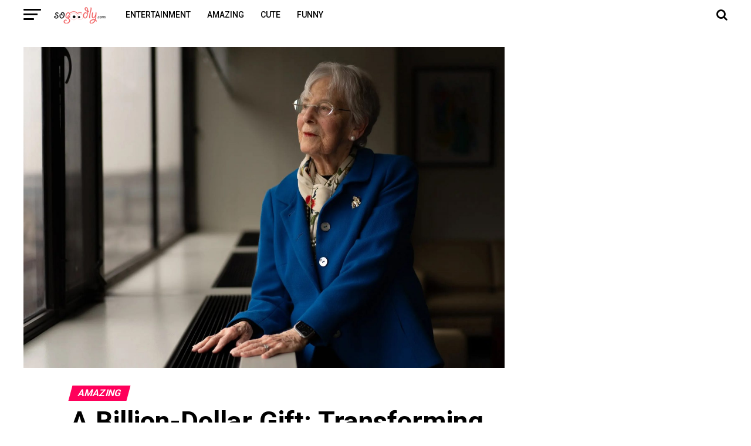

--- FILE ---
content_type: text/html; charset=UTF-8
request_url: https://www.sogoodly.com/a-billion-dollar-gift-transforming-lives-in-the-bronx/
body_size: 28688
content:
<!DOCTYPE html>
<html lang="en-US">
<head>
<meta charset="UTF-8" >
<meta name="viewport" id="viewport" content="width=device-width, initial-scale=1.0, maximum-scale=1.0, minimum-scale=1.0, user-scalable=no" />
<link rel="shortcut icon" href="https://www.sogoodly.com/wp-content/uploads/2020/08/sg-favicon.png" /><link rel="pingback" href="https://www.sogoodly.com/xmlrpc.php" />
<meta property="og:type" content="article" />
					<meta property="og:image" content="https://www.sogoodly.com/wp-content/uploads/2024/02/bronxmedical-1000x600.jpeg" />
		<meta name="twitter:image" content="https://www.sogoodly.com/wp-content/uploads/2024/02/bronxmedical-1000x600.jpeg" />
	<meta property="og:url" content="https://www.sogoodly.com/a-billion-dollar-gift-transforming-lives-in-the-bronx/" />
<meta property="og:title" content="A Billion-Dollar Gift: Transforming Lives in The Bronx" />
<meta property="og:description" content="" />
<!--<meta name="twitter:card" content="summary">-->
<meta name="twitter:url" content="https://www.sogoodly.com/a-billion-dollar-gift-transforming-lives-in-the-bronx/">
<meta name="twitter:title" content="A Billion-Dollar Gift: Transforming Lives in The Bronx">
<meta name="twitter:description" content="">
<title>A Billion-Dollar Gift: Transforming Lives in The Bronx &#8211; SoGoodly</title>
<meta name='robots' content='max-image-preview:large' />
	<style>img:is([sizes="auto" i], [sizes^="auto," i]) { contain-intrinsic-size: 3000px 1500px }</style>
	<link rel='dns-prefetch' href='//fonts.googleapis.com' />
<link rel="alternate" type="application/rss+xml" title="SoGoodly &raquo; Feed" href="https://www.sogoodly.com/feed/" />
<link rel="alternate" type="application/rss+xml" title="SoGoodly &raquo; Comments Feed" href="https://www.sogoodly.com/comments/feed/" />
<script type="text/javascript">
/* <![CDATA[ */
window._wpemojiSettings = {"baseUrl":"https:\/\/s.w.org\/images\/core\/emoji\/15.1.0\/72x72\/","ext":".png","svgUrl":"https:\/\/s.w.org\/images\/core\/emoji\/15.1.0\/svg\/","svgExt":".svg","source":{"concatemoji":"https:\/\/www.sogoodly.com\/wp-includes\/js\/wp-emoji-release.min.js?ver=6.8.1"}};
/*! This file is auto-generated */
!function(i,n){var o,s,e;function c(e){try{var t={supportTests:e,timestamp:(new Date).valueOf()};sessionStorage.setItem(o,JSON.stringify(t))}catch(e){}}function p(e,t,n){e.clearRect(0,0,e.canvas.width,e.canvas.height),e.fillText(t,0,0);var t=new Uint32Array(e.getImageData(0,0,e.canvas.width,e.canvas.height).data),r=(e.clearRect(0,0,e.canvas.width,e.canvas.height),e.fillText(n,0,0),new Uint32Array(e.getImageData(0,0,e.canvas.width,e.canvas.height).data));return t.every(function(e,t){return e===r[t]})}function u(e,t,n){switch(t){case"flag":return n(e,"\ud83c\udff3\ufe0f\u200d\u26a7\ufe0f","\ud83c\udff3\ufe0f\u200b\u26a7\ufe0f")?!1:!n(e,"\ud83c\uddfa\ud83c\uddf3","\ud83c\uddfa\u200b\ud83c\uddf3")&&!n(e,"\ud83c\udff4\udb40\udc67\udb40\udc62\udb40\udc65\udb40\udc6e\udb40\udc67\udb40\udc7f","\ud83c\udff4\u200b\udb40\udc67\u200b\udb40\udc62\u200b\udb40\udc65\u200b\udb40\udc6e\u200b\udb40\udc67\u200b\udb40\udc7f");case"emoji":return!n(e,"\ud83d\udc26\u200d\ud83d\udd25","\ud83d\udc26\u200b\ud83d\udd25")}return!1}function f(e,t,n){var r="undefined"!=typeof WorkerGlobalScope&&self instanceof WorkerGlobalScope?new OffscreenCanvas(300,150):i.createElement("canvas"),a=r.getContext("2d",{willReadFrequently:!0}),o=(a.textBaseline="top",a.font="600 32px Arial",{});return e.forEach(function(e){o[e]=t(a,e,n)}),o}function t(e){var t=i.createElement("script");t.src=e,t.defer=!0,i.head.appendChild(t)}"undefined"!=typeof Promise&&(o="wpEmojiSettingsSupports",s=["flag","emoji"],n.supports={everything:!0,everythingExceptFlag:!0},e=new Promise(function(e){i.addEventListener("DOMContentLoaded",e,{once:!0})}),new Promise(function(t){var n=function(){try{var e=JSON.parse(sessionStorage.getItem(o));if("object"==typeof e&&"number"==typeof e.timestamp&&(new Date).valueOf()<e.timestamp+604800&&"object"==typeof e.supportTests)return e.supportTests}catch(e){}return null}();if(!n){if("undefined"!=typeof Worker&&"undefined"!=typeof OffscreenCanvas&&"undefined"!=typeof URL&&URL.createObjectURL&&"undefined"!=typeof Blob)try{var e="postMessage("+f.toString()+"("+[JSON.stringify(s),u.toString(),p.toString()].join(",")+"));",r=new Blob([e],{type:"text/javascript"}),a=new Worker(URL.createObjectURL(r),{name:"wpTestEmojiSupports"});return void(a.onmessage=function(e){c(n=e.data),a.terminate(),t(n)})}catch(e){}c(n=f(s,u,p))}t(n)}).then(function(e){for(var t in e)n.supports[t]=e[t],n.supports.everything=n.supports.everything&&n.supports[t],"flag"!==t&&(n.supports.everythingExceptFlag=n.supports.everythingExceptFlag&&n.supports[t]);n.supports.everythingExceptFlag=n.supports.everythingExceptFlag&&!n.supports.flag,n.DOMReady=!1,n.readyCallback=function(){n.DOMReady=!0}}).then(function(){return e}).then(function(){var e;n.supports.everything||(n.readyCallback(),(e=n.source||{}).concatemoji?t(e.concatemoji):e.wpemoji&&e.twemoji&&(t(e.twemoji),t(e.wpemoji)))}))}((window,document),window._wpemojiSettings);
/* ]]> */
</script>
<style id='wp-emoji-styles-inline-css' type='text/css'>

	img.wp-smiley, img.emoji {
		display: inline !important;
		border: none !important;
		box-shadow: none !important;
		height: 1em !important;
		width: 1em !important;
		margin: 0 0.07em !important;
		vertical-align: -0.1em !important;
		background: none !important;
		padding: 0 !important;
	}
</style>
<link rel='stylesheet' id='wp-block-library-css' href='https://www.sogoodly.com/wp-includes/css/dist/block-library/style.min.css?ver=6.8.1' type='text/css' media='all' />
<style id='classic-theme-styles-inline-css' type='text/css'>
/*! This file is auto-generated */
.wp-block-button__link{color:#fff;background-color:#32373c;border-radius:9999px;box-shadow:none;text-decoration:none;padding:calc(.667em + 2px) calc(1.333em + 2px);font-size:1.125em}.wp-block-file__button{background:#32373c;color:#fff;text-decoration:none}
</style>
<style id='global-styles-inline-css' type='text/css'>
:root{--wp--preset--aspect-ratio--square: 1;--wp--preset--aspect-ratio--4-3: 4/3;--wp--preset--aspect-ratio--3-4: 3/4;--wp--preset--aspect-ratio--3-2: 3/2;--wp--preset--aspect-ratio--2-3: 2/3;--wp--preset--aspect-ratio--16-9: 16/9;--wp--preset--aspect-ratio--9-16: 9/16;--wp--preset--color--black: #000000;--wp--preset--color--cyan-bluish-gray: #abb8c3;--wp--preset--color--white: #ffffff;--wp--preset--color--pale-pink: #f78da7;--wp--preset--color--vivid-red: #cf2e2e;--wp--preset--color--luminous-vivid-orange: #ff6900;--wp--preset--color--luminous-vivid-amber: #fcb900;--wp--preset--color--light-green-cyan: #7bdcb5;--wp--preset--color--vivid-green-cyan: #00d084;--wp--preset--color--pale-cyan-blue: #8ed1fc;--wp--preset--color--vivid-cyan-blue: #0693e3;--wp--preset--color--vivid-purple: #9b51e0;--wp--preset--gradient--vivid-cyan-blue-to-vivid-purple: linear-gradient(135deg,rgba(6,147,227,1) 0%,rgb(155,81,224) 100%);--wp--preset--gradient--light-green-cyan-to-vivid-green-cyan: linear-gradient(135deg,rgb(122,220,180) 0%,rgb(0,208,130) 100%);--wp--preset--gradient--luminous-vivid-amber-to-luminous-vivid-orange: linear-gradient(135deg,rgba(252,185,0,1) 0%,rgba(255,105,0,1) 100%);--wp--preset--gradient--luminous-vivid-orange-to-vivid-red: linear-gradient(135deg,rgba(255,105,0,1) 0%,rgb(207,46,46) 100%);--wp--preset--gradient--very-light-gray-to-cyan-bluish-gray: linear-gradient(135deg,rgb(238,238,238) 0%,rgb(169,184,195) 100%);--wp--preset--gradient--cool-to-warm-spectrum: linear-gradient(135deg,rgb(74,234,220) 0%,rgb(151,120,209) 20%,rgb(207,42,186) 40%,rgb(238,44,130) 60%,rgb(251,105,98) 80%,rgb(254,248,76) 100%);--wp--preset--gradient--blush-light-purple: linear-gradient(135deg,rgb(255,206,236) 0%,rgb(152,150,240) 100%);--wp--preset--gradient--blush-bordeaux: linear-gradient(135deg,rgb(254,205,165) 0%,rgb(254,45,45) 50%,rgb(107,0,62) 100%);--wp--preset--gradient--luminous-dusk: linear-gradient(135deg,rgb(255,203,112) 0%,rgb(199,81,192) 50%,rgb(65,88,208) 100%);--wp--preset--gradient--pale-ocean: linear-gradient(135deg,rgb(255,245,203) 0%,rgb(182,227,212) 50%,rgb(51,167,181) 100%);--wp--preset--gradient--electric-grass: linear-gradient(135deg,rgb(202,248,128) 0%,rgb(113,206,126) 100%);--wp--preset--gradient--midnight: linear-gradient(135deg,rgb(2,3,129) 0%,rgb(40,116,252) 100%);--wp--preset--font-size--small: 13px;--wp--preset--font-size--medium: 20px;--wp--preset--font-size--large: 36px;--wp--preset--font-size--x-large: 42px;--wp--preset--spacing--20: 0.44rem;--wp--preset--spacing--30: 0.67rem;--wp--preset--spacing--40: 1rem;--wp--preset--spacing--50: 1.5rem;--wp--preset--spacing--60: 2.25rem;--wp--preset--spacing--70: 3.38rem;--wp--preset--spacing--80: 5.06rem;--wp--preset--shadow--natural: 6px 6px 9px rgba(0, 0, 0, 0.2);--wp--preset--shadow--deep: 12px 12px 50px rgba(0, 0, 0, 0.4);--wp--preset--shadow--sharp: 6px 6px 0px rgba(0, 0, 0, 0.2);--wp--preset--shadow--outlined: 6px 6px 0px -3px rgba(255, 255, 255, 1), 6px 6px rgba(0, 0, 0, 1);--wp--preset--shadow--crisp: 6px 6px 0px rgba(0, 0, 0, 1);}:where(.is-layout-flex){gap: 0.5em;}:where(.is-layout-grid){gap: 0.5em;}body .is-layout-flex{display: flex;}.is-layout-flex{flex-wrap: wrap;align-items: center;}.is-layout-flex > :is(*, div){margin: 0;}body .is-layout-grid{display: grid;}.is-layout-grid > :is(*, div){margin: 0;}:where(.wp-block-columns.is-layout-flex){gap: 2em;}:where(.wp-block-columns.is-layout-grid){gap: 2em;}:where(.wp-block-post-template.is-layout-flex){gap: 1.25em;}:where(.wp-block-post-template.is-layout-grid){gap: 1.25em;}.has-black-color{color: var(--wp--preset--color--black) !important;}.has-cyan-bluish-gray-color{color: var(--wp--preset--color--cyan-bluish-gray) !important;}.has-white-color{color: var(--wp--preset--color--white) !important;}.has-pale-pink-color{color: var(--wp--preset--color--pale-pink) !important;}.has-vivid-red-color{color: var(--wp--preset--color--vivid-red) !important;}.has-luminous-vivid-orange-color{color: var(--wp--preset--color--luminous-vivid-orange) !important;}.has-luminous-vivid-amber-color{color: var(--wp--preset--color--luminous-vivid-amber) !important;}.has-light-green-cyan-color{color: var(--wp--preset--color--light-green-cyan) !important;}.has-vivid-green-cyan-color{color: var(--wp--preset--color--vivid-green-cyan) !important;}.has-pale-cyan-blue-color{color: var(--wp--preset--color--pale-cyan-blue) !important;}.has-vivid-cyan-blue-color{color: var(--wp--preset--color--vivid-cyan-blue) !important;}.has-vivid-purple-color{color: var(--wp--preset--color--vivid-purple) !important;}.has-black-background-color{background-color: var(--wp--preset--color--black) !important;}.has-cyan-bluish-gray-background-color{background-color: var(--wp--preset--color--cyan-bluish-gray) !important;}.has-white-background-color{background-color: var(--wp--preset--color--white) !important;}.has-pale-pink-background-color{background-color: var(--wp--preset--color--pale-pink) !important;}.has-vivid-red-background-color{background-color: var(--wp--preset--color--vivid-red) !important;}.has-luminous-vivid-orange-background-color{background-color: var(--wp--preset--color--luminous-vivid-orange) !important;}.has-luminous-vivid-amber-background-color{background-color: var(--wp--preset--color--luminous-vivid-amber) !important;}.has-light-green-cyan-background-color{background-color: var(--wp--preset--color--light-green-cyan) !important;}.has-vivid-green-cyan-background-color{background-color: var(--wp--preset--color--vivid-green-cyan) !important;}.has-pale-cyan-blue-background-color{background-color: var(--wp--preset--color--pale-cyan-blue) !important;}.has-vivid-cyan-blue-background-color{background-color: var(--wp--preset--color--vivid-cyan-blue) !important;}.has-vivid-purple-background-color{background-color: var(--wp--preset--color--vivid-purple) !important;}.has-black-border-color{border-color: var(--wp--preset--color--black) !important;}.has-cyan-bluish-gray-border-color{border-color: var(--wp--preset--color--cyan-bluish-gray) !important;}.has-white-border-color{border-color: var(--wp--preset--color--white) !important;}.has-pale-pink-border-color{border-color: var(--wp--preset--color--pale-pink) !important;}.has-vivid-red-border-color{border-color: var(--wp--preset--color--vivid-red) !important;}.has-luminous-vivid-orange-border-color{border-color: var(--wp--preset--color--luminous-vivid-orange) !important;}.has-luminous-vivid-amber-border-color{border-color: var(--wp--preset--color--luminous-vivid-amber) !important;}.has-light-green-cyan-border-color{border-color: var(--wp--preset--color--light-green-cyan) !important;}.has-vivid-green-cyan-border-color{border-color: var(--wp--preset--color--vivid-green-cyan) !important;}.has-pale-cyan-blue-border-color{border-color: var(--wp--preset--color--pale-cyan-blue) !important;}.has-vivid-cyan-blue-border-color{border-color: var(--wp--preset--color--vivid-cyan-blue) !important;}.has-vivid-purple-border-color{border-color: var(--wp--preset--color--vivid-purple) !important;}.has-vivid-cyan-blue-to-vivid-purple-gradient-background{background: var(--wp--preset--gradient--vivid-cyan-blue-to-vivid-purple) !important;}.has-light-green-cyan-to-vivid-green-cyan-gradient-background{background: var(--wp--preset--gradient--light-green-cyan-to-vivid-green-cyan) !important;}.has-luminous-vivid-amber-to-luminous-vivid-orange-gradient-background{background: var(--wp--preset--gradient--luminous-vivid-amber-to-luminous-vivid-orange) !important;}.has-luminous-vivid-orange-to-vivid-red-gradient-background{background: var(--wp--preset--gradient--luminous-vivid-orange-to-vivid-red) !important;}.has-very-light-gray-to-cyan-bluish-gray-gradient-background{background: var(--wp--preset--gradient--very-light-gray-to-cyan-bluish-gray) !important;}.has-cool-to-warm-spectrum-gradient-background{background: var(--wp--preset--gradient--cool-to-warm-spectrum) !important;}.has-blush-light-purple-gradient-background{background: var(--wp--preset--gradient--blush-light-purple) !important;}.has-blush-bordeaux-gradient-background{background: var(--wp--preset--gradient--blush-bordeaux) !important;}.has-luminous-dusk-gradient-background{background: var(--wp--preset--gradient--luminous-dusk) !important;}.has-pale-ocean-gradient-background{background: var(--wp--preset--gradient--pale-ocean) !important;}.has-electric-grass-gradient-background{background: var(--wp--preset--gradient--electric-grass) !important;}.has-midnight-gradient-background{background: var(--wp--preset--gradient--midnight) !important;}.has-small-font-size{font-size: var(--wp--preset--font-size--small) !important;}.has-medium-font-size{font-size: var(--wp--preset--font-size--medium) !important;}.has-large-font-size{font-size: var(--wp--preset--font-size--large) !important;}.has-x-large-font-size{font-size: var(--wp--preset--font-size--x-large) !important;}
:where(.wp-block-post-template.is-layout-flex){gap: 1.25em;}:where(.wp-block-post-template.is-layout-grid){gap: 1.25em;}
:where(.wp-block-columns.is-layout-flex){gap: 2em;}:where(.wp-block-columns.is-layout-grid){gap: 2em;}
:root :where(.wp-block-pullquote){font-size: 1.5em;line-height: 1.6;}
</style>
<link rel='stylesheet' id='mvp-custom-style-css' href='https://www.sogoodly.com/wp-content/themes/zox-news/style.css?ver=6.8.1' type='text/css' media='all' />
<style id='mvp-custom-style-inline-css' type='text/css'>


#mvp-wallpaper {
	background: url() no-repeat 50% 0;
	}

#mvp-foot-copy a {
	color: #f05657;
	}

#mvp-content-main p a,
.mvp-post-add-main p a {
	box-shadow: inset 0 -4px 0 #f05657;
	}

#mvp-content-main p a:hover,
.mvp-post-add-main p a:hover {
	background: #f05657;
	}

a,
a:visited,
.post-info-name a,
.woocommerce .woocommerce-breadcrumb a {
	color: #ff005b;
	}

#mvp-side-wrap a:hover {
	color: #ff005b;
	}

.mvp-fly-top:hover,
.mvp-vid-box-wrap,
ul.mvp-soc-mob-list li.mvp-soc-mob-com {
	background: #f05657;
	}

nav.mvp-fly-nav-menu ul li.menu-item-has-children:after,
.mvp-feat1-left-wrap span.mvp-cd-cat,
.mvp-widget-feat1-top-story span.mvp-cd-cat,
.mvp-widget-feat2-left-cont span.mvp-cd-cat,
.mvp-widget-dark-feat span.mvp-cd-cat,
.mvp-widget-dark-sub span.mvp-cd-cat,
.mvp-vid-wide-text span.mvp-cd-cat,
.mvp-feat2-top-text span.mvp-cd-cat,
.mvp-feat3-main-story span.mvp-cd-cat,
.mvp-feat3-sub-text span.mvp-cd-cat,
.mvp-feat4-main-text span.mvp-cd-cat,
.woocommerce-message:before,
.woocommerce-info:before,
.woocommerce-message:before {
	color: #f05657;
	}

#searchform input,
.mvp-authors-name {
	border-bottom: 1px solid #f05657;
	}

.mvp-fly-top:hover {
	border-top: 1px solid #f05657;
	border-left: 1px solid #f05657;
	border-bottom: 1px solid #f05657;
	}

.woocommerce .widget_price_filter .ui-slider .ui-slider-handle,
.woocommerce #respond input#submit.alt,
.woocommerce a.button.alt,
.woocommerce button.button.alt,
.woocommerce input.button.alt,
.woocommerce #respond input#submit.alt:hover,
.woocommerce a.button.alt:hover,
.woocommerce button.button.alt:hover,
.woocommerce input.button.alt:hover {
	background-color: #f05657;
	}

.woocommerce-error,
.woocommerce-info,
.woocommerce-message {
	border-top-color: #f05657;
	}

ul.mvp-feat1-list-buts li.active span.mvp-feat1-list-but,
span.mvp-widget-home-title,
span.mvp-post-cat,
span.mvp-feat1-pop-head {
	background: #ff005b;
	}

.woocommerce span.onsale {
	background-color: #ff005b;
	}

.mvp-widget-feat2-side-more-but,
.woocommerce .star-rating span:before,
span.mvp-prev-next-label,
.mvp-cat-date-wrap .sticky {
	color: #ff005b !important;
	}

#mvp-main-nav-top,
#mvp-fly-wrap,
.mvp-soc-mob-right,
#mvp-main-nav-small-cont {
	background: #ffffff;
	}

#mvp-main-nav-small .mvp-fly-but-wrap span,
#mvp-main-nav-small .mvp-search-but-wrap span,
.mvp-nav-top-left .mvp-fly-but-wrap span,
#mvp-fly-wrap .mvp-fly-but-wrap span {
	background: #444444;
	}

.mvp-nav-top-right .mvp-nav-search-but,
span.mvp-fly-soc-head,
.mvp-soc-mob-right i,
#mvp-main-nav-small span.mvp-nav-search-but,
#mvp-main-nav-small .mvp-nav-menu ul li a  {
	color: #444444;
	}

#mvp-main-nav-small .mvp-nav-menu ul li.menu-item-has-children a:after {
	border-color: #444444 transparent transparent transparent;
	}

#mvp-nav-top-wrap span.mvp-nav-search-but:hover,
#mvp-main-nav-small span.mvp-nav-search-but:hover {
	color: #fc0d0d;
	}

#mvp-nav-top-wrap .mvp-fly-but-wrap:hover span,
#mvp-main-nav-small .mvp-fly-but-wrap:hover span,
span.mvp-woo-cart-num:hover {
	background: #fc0d0d;
	}

#mvp-main-nav-bot-cont {
	background: #ffffff;
	}

#mvp-nav-bot-wrap .mvp-fly-but-wrap span,
#mvp-nav-bot-wrap .mvp-search-but-wrap span {
	background: #000000;
	}

#mvp-nav-bot-wrap span.mvp-nav-search-but,
#mvp-nav-bot-wrap .mvp-nav-menu ul li a {
	color: #000000;
	}

#mvp-nav-bot-wrap .mvp-nav-menu ul li.menu-item-has-children a:after {
	border-color: #000000 transparent transparent transparent;
	}

.mvp-nav-menu ul li:hover a {
	border-bottom: 5px solid #0be6af;
	}

#mvp-nav-bot-wrap .mvp-fly-but-wrap:hover span {
	background: #0be6af;
	}

#mvp-nav-bot-wrap span.mvp-nav-search-but:hover {
	color: #0be6af;
	}

body,
.mvp-feat1-feat-text p,
.mvp-feat2-top-text p,
.mvp-feat3-main-text p,
.mvp-feat3-sub-text p,
#searchform input,
.mvp-author-info-text,
span.mvp-post-excerpt,
.mvp-nav-menu ul li ul.sub-menu li a,
nav.mvp-fly-nav-menu ul li a,
.mvp-ad-label,
span.mvp-feat-caption,
.mvp-post-tags a,
.mvp-post-tags a:visited,
span.mvp-author-box-name a,
#mvp-author-box-text p,
.mvp-post-gallery-text p,
ul.mvp-soc-mob-list li span,
#comments,
h3#reply-title,
h2.comments,
#mvp-foot-copy p,
span.mvp-fly-soc-head,
.mvp-post-tags-header,
span.mvp-prev-next-label,
span.mvp-post-add-link-but,
#mvp-comments-button a,
#mvp-comments-button span.mvp-comment-but-text,
.woocommerce ul.product_list_widget span.product-title,
.woocommerce ul.product_list_widget li a,
.woocommerce #reviews #comments ol.commentlist li .comment-text p.meta,
.woocommerce div.product p.price,
.woocommerce div.product p.price ins,
.woocommerce div.product p.price del,
.woocommerce ul.products li.product .price del,
.woocommerce ul.products li.product .price ins,
.woocommerce ul.products li.product .price,
.woocommerce #respond input#submit,
.woocommerce a.button,
.woocommerce button.button,
.woocommerce input.button,
.woocommerce .widget_price_filter .price_slider_amount .button,
.woocommerce span.onsale,
.woocommerce-review-link,
#woo-content p.woocommerce-result-count,
.woocommerce div.product .woocommerce-tabs ul.tabs li a,
a.mvp-inf-more-but,
span.mvp-cont-read-but,
span.mvp-cd-cat,
span.mvp-cd-date,
.mvp-feat4-main-text p,
span.mvp-woo-cart-num,
span.mvp-widget-home-title2,
.wp-caption,
#mvp-content-main p.wp-caption-text,
.gallery-caption,
.mvp-post-add-main p.wp-caption-text,
#bbpress-forums,
#bbpress-forums p,
.protected-post-form input,
#mvp-feat6-text p {
	font-family: 'roboto', sans-serif;
	}

.mvp-blog-story-text p,
span.mvp-author-page-desc,
#mvp-404 p,
.mvp-widget-feat1-bot-text p,
.mvp-widget-feat2-left-text p,
.mvp-flex-story-text p,
.mvp-search-text p,
#mvp-content-main p,
.mvp-post-add-main p,
#mvp-content-main ul li,
#mvp-content-main ol li,
.rwp-summary,
.rwp-u-review__comment,
.mvp-feat5-mid-main-text p,
.mvp-feat5-small-main-text p {
	font-family: 'roboto', sans-serif;
	}

.mvp-nav-menu ul li a,
#mvp-foot-menu ul li a {
	font-family: 'roboto', sans-serif;
	}


.mvp-feat1-sub-text h2,
.mvp-feat1-pop-text h2,
.mvp-feat1-list-text h2,
.mvp-widget-feat1-top-text h2,
.mvp-widget-feat1-bot-text h2,
.mvp-widget-dark-feat-text h2,
.mvp-widget-dark-sub-text h2,
.mvp-widget-feat2-left-text h2,
.mvp-widget-feat2-right-text h2,
.mvp-blog-story-text h2,
.mvp-flex-story-text h2,
.mvp-vid-wide-more-text p,
.mvp-prev-next-text p,
.mvp-related-text,
.mvp-post-more-text p,
h2.mvp-authors-latest a,
.mvp-feat2-bot-text h2,
.mvp-feat3-sub-text h2,
.mvp-feat3-main-text h2,
.mvp-feat4-main-text h2,
.mvp-feat5-text h2,
.mvp-feat5-mid-main-text h2,
.mvp-feat5-small-main-text h2,
.mvp-feat5-mid-sub-text h2,
#mvp-feat6-text h2,
.alp-related-posts-wrapper .alp-related-post .post-title {
	font-family: 'Oswald', sans-serif;
	}

.mvp-feat2-top-text h2,
.mvp-feat1-feat-text h2,
h1.mvp-post-title,
h1.mvp-post-title-wide,
.mvp-drop-nav-title h4,
#mvp-content-main blockquote p,
.mvp-post-add-main blockquote p,
#mvp-404 h1,
#woo-content h1.page-title,
.woocommerce div.product .product_title,
.woocommerce ul.products li.product h3,
.alp-related-posts .current .post-title {
	font-family: 'Roboto', sans-serif;
	}

span.mvp-feat1-pop-head,
.mvp-feat1-pop-text:before,
span.mvp-feat1-list-but,
span.mvp-widget-home-title,
.mvp-widget-feat2-side-more,
span.mvp-post-cat,
span.mvp-page-head,
h1.mvp-author-top-head,
.mvp-authors-name,
#mvp-content-main h1,
#mvp-content-main h2,
#mvp-content-main h3,
#mvp-content-main h4,
#mvp-content-main h5,
#mvp-content-main h6,
.woocommerce .related h2,
.woocommerce div.product .woocommerce-tabs .panel h2,
.woocommerce div.product .product_title,
.mvp-feat5-side-list .mvp-feat1-list-img:after {
	font-family: 'Roboto', sans-serif;
	}

	

	#mvp-main-nav-top {
		background: #fff;
		padding: 15px 0 0;
		}
	#mvp-fly-wrap,
	.mvp-soc-mob-right,
	#mvp-main-nav-small-cont {
		background: #fff;
		}
	#mvp-main-nav-small .mvp-fly-but-wrap span,
	#mvp-main-nav-small .mvp-search-but-wrap span,
	.mvp-nav-top-left .mvp-fly-but-wrap span,
	#mvp-fly-wrap .mvp-fly-but-wrap span {
		background: #000;
		}
	.mvp-nav-top-right .mvp-nav-search-but,
	span.mvp-fly-soc-head,
	.mvp-soc-mob-right i,
	#mvp-main-nav-small span.mvp-nav-search-but,
	#mvp-main-nav-small .mvp-nav-menu ul li a  {
		color: #000;
		}
	#mvp-main-nav-small .mvp-nav-menu ul li.menu-item-has-children a:after {
		border-color: #000 transparent transparent transparent;
		}
	.mvp-feat1-feat-text h2,
	h1.mvp-post-title,
	.mvp-feat2-top-text h2,
	.mvp-feat3-main-text h2,
	#mvp-content-main blockquote p,
	.mvp-post-add-main blockquote p {
		font-family: 'Anton', sans-serif;
		font-weight: 400;
		letter-spacing: normal;
		}
	.mvp-feat1-feat-text h2,
	.mvp-feat2-top-text h2,
	.mvp-feat3-main-text h2 {
		line-height: 1;
		text-transform: uppercase;
		}
		

	span.mvp-nav-soc-but,
	ul.mvp-fly-soc-list li a,
	span.mvp-woo-cart-num {
		background: rgba(0,0,0,.8);
		}
	span.mvp-woo-cart-icon {
		color: rgba(0,0,0,.8);
		}
	nav.mvp-fly-nav-menu ul li,
	nav.mvp-fly-nav-menu ul li ul.sub-menu {
		border-top: 1px solid rgba(0,0,0,.1);
		}
	nav.mvp-fly-nav-menu ul li a {
		color: #000;
		}
	.mvp-drop-nav-title h4 {
		color: #000;
		}
		

	#mvp-main-body-wrap {
		padding-top: 20px;
		}
	#mvp-feat2-wrap,
	#mvp-feat4-wrap,
	#mvp-post-feat-img-wide,
	#mvp-vid-wide-wrap {
		margin-top: -20px;
		}
	@media screen and (max-width: 479px) {
		#mvp-main-body-wrap {
			padding-top: 15px;
			}
		#mvp-feat2-wrap,
		#mvp-feat4-wrap,
		#mvp-post-feat-img-wide,
		#mvp-vid-wide-wrap {
			margin-top: -15px;
			}
		}
		

	.mvp-nav-links {
		display: none;
		}
		

	.alp-advert {
		display: none;
	}
	.alp-related-posts-wrapper .alp-related-posts .current {
		margin: 0 0 10px;
	}
		
</style>
<link rel='stylesheet' id='mvp-reset-css' href='https://www.sogoodly.com/wp-content/themes/zox-news/css/reset.css?ver=6.8.1' type='text/css' media='all' />
<link rel='stylesheet' id='fontawesome-css' href='https://www.sogoodly.com/wp-content/themes/zox-news/font-awesome/css/font-awesome.css?ver=6.8.1' type='text/css' media='all' />
<link rel='stylesheet' id='mvp-fonts-css' href='//fonts.googleapis.com/css?family=Advent+Pro%3A700%26subset%3Dlatin%2Clatin-ext%2Ccyrillic%2Ccyrillic-ext%2Cgreek-ext%2Cgreek%2Cvietnamese%7COpen+Sans%3A700%26subset%3Dlatin%2Clatin-ext%2Ccyrillic%2Ccyrillic-ext%2Cgreek-ext%2Cgreek%2Cvietnamese%7CAnton%3A400%26subset%3Dlatin%2Clatin-ext%2Ccyrillic%2Ccyrillic-ext%2Cgreek-ext%2Cgreek%2Cvietnamese%7COswald%3A100%2C200%2C300%2C400%2C500%2C600%2C700%2C800%2C900%26subset%3Dlatin%2Clatin-ext%2Ccyrillic%2Ccyrillic-ext%2Cgreek-ext%2Cgreek%2Cvietnamese%7CRoboto%3A100%2C200%2C300%2C400%2C500%2C600%2C700%2C800%2C900%26subset%3Dlatin%2Clatin-ext%2Ccyrillic%2Ccyrillic-ext%2Cgreek-ext%2Cgreek%2Cvietnamese%7CRoboto%3A100%2C200%2C300%2C400%2C500%2C600%2C700%2C800%2C900%26subset%3Dlatin%2Clatin-ext%2Ccyrillic%2Ccyrillic-ext%2Cgreek-ext%2Cgreek%2Cvietnamese%7Croboto%3A100%2C200%2C300%2C400%2C500%2C600%2C700%2C800%2C900%26subset%3Dlatin%2Clatin-ext%2Ccyrillic%2Ccyrillic-ext%2Cgreek-ext%2Cgreek%2Cvietnamese%7Croboto%3A100%2C200%2C300%2C400%2C500%2C600%2C700%2C800%2C900%26subset%3Dlatin%2Clatin-ext%2Ccyrillic%2Ccyrillic-ext%2Cgreek-ext%2Cgreek%2Cvietnamese%7Croboto%3A100%2C200%2C300%2C400%2C500%2C600%2C700%2C800%2C900%26subset%3Dlatin%2Clatin-ext%2Ccyrillic%2Ccyrillic-ext%2Cgreek-ext%2Cgreek%2Cvietnamese' type='text/css' media='all' />
<link rel='stylesheet' id='mvp-media-queries-css' href='https://www.sogoodly.com/wp-content/themes/zox-news/css/media-queries.css?ver=6.8.1' type='text/css' media='all' />
<script type="text/javascript" src="https://www.sogoodly.com/wp-includes/js/jquery/jquery.min.js?ver=3.7.1" id="jquery-core-js"></script>
<script type="text/javascript" src="https://www.sogoodly.com/wp-includes/js/jquery/jquery-migrate.min.js?ver=3.4.1" id="jquery-migrate-js"></script>
<link rel="https://api.w.org/" href="https://www.sogoodly.com/wp-json/" /><link rel="alternate" title="JSON" type="application/json" href="https://www.sogoodly.com/wp-json/wp/v2/posts/11497" /><link rel="EditURI" type="application/rsd+xml" title="RSD" href="https://www.sogoodly.com/xmlrpc.php?rsd" />
<meta name="generator" content="WordPress 6.8.1" />
<link rel="canonical" href="https://www.sogoodly.com/a-billion-dollar-gift-transforming-lives-in-the-bronx/" />
<link rel='shortlink' href='https://www.sogoodly.com/?p=11497' />
<link rel="alternate" title="oEmbed (JSON)" type="application/json+oembed" href="https://www.sogoodly.com/wp-json/oembed/1.0/embed?url=https%3A%2F%2Fwww.sogoodly.com%2Fa-billion-dollar-gift-transforming-lives-in-the-bronx%2F" />

<link rel="stylesheet" href="https://fonts.googleapis.com/css?family=Roboto">

<!-- utility. -->
<script type="text/javascript" src="https://cdn.jsdelivr.net/npm/js-cookie@2/src/js.cookie.min.js"></script>
<script type="text/javascript" src="https://cdnjs.cloudflare.com/ajax/libs/blueimp-md5/2.5.0/js/md5.min.js"></script>
<script type="text/javascript" src="https://www.googletagservices.com/tag/js/gpt.js"></script>
<script type="text/javascript" src="https://www.sogoodly.com/prebid/v3.50_prebid3.5.0.js"></script>
<script type="text/javascript" src="https://www.sogoodly.com/prebid/v8.49_prebid8.49.0.js"></script>


<script type="text/javascript" src="https://www.sogoodly.com/prebid/ix_v2.01.js"></script>
<!--<script type="text/javascript" src="https://cdn.sogoodly.com/configs/ix_ads_20230622.js"></script>-->
<script type="text/javascript" src="https://www.sogoodly.com/configs/ix_ads_20240516.js"></script>





<script>
    
    // put in js file
    function displayAdTags() {
        googletag.cmd.push(function() {
            for (var i = 0; i < pbjs.adUnits.length; i++) {
                googletag.display(pbjs.adUnits[i].optDiv);
            }
        });
    }
    
    function testAdUnit(testPercentage, adunitControl, adunitVariable) {        
        if (Math.random() * 100 < testPercentage) {
            try {
                ix.log('split: ' + adunitControl + ' / ' + adunitVariable);
                ix_ads[adunitControl].code = ix_ads[adunitVariable].code;
            } catch (err) {
                console.log(err);
            }
        }         
    }

    var ix_template = "default";

    
    
    var gtmContainer = 'GTM-KGST2TQ';

    // user_id
    try {
        var ix_uid = Cookies.get('ix_uid') || generateUUID();
        Cookies.set('ix_uid',ix_uid, {expires: 365});
    } catch (error) {
        console.error("An error occurred setting user_id:", error);
    }
    

    
    var ix_c = Cookies.getJSON('ix') || {};
    ix_c = ix.mergeOptions(ix_c, ix.queryString());
    if (ix_c.utm_medium != undefined) ix_c.utm_medium = decodeURIComponent(ix_c.utm_medium);


    /* split test backfill */
    if (ix_c.ix_variation === undefined) {
        ix.log('here we are');
        var ix_variation = (Math.random() > .90) ? 'backfill_solar' : 'backfill_none';
                    
        ix_c = ix.mergeOptions(ix_c, {'ix_variation': ix_variation});
        
        //if consent
        Cookies.set('ix',ix_c, {expires: 1});
    } 


    /* split test ix_config */
    if (ix_c.ix_config === undefined) {

        var ix_mr = Math.random();
        var ix_config = "after_3rd_offer";

        if (ix_mr > .9) {
            ix_config = "adblock_normal";
        } 
        
        ix_c = ix.mergeOptions(ix_c, {'ix_config': ix_config});
        
        Cookies.set('ix',ix_c, {expires: 1});
    } else {
        ix_config = ix_c.ix_config;
    }
    
    
    ix.log("ix_config:" + ix_config);


    // moved to here
    /* page variables */
    var ix_pagination = ('1' == ''); 
    var ix_page = 'article';
    var ix_post = '11497';
            
    window.dataLayer = window.dataLayer || [];
    window.dataLayer.push({ 
        'ix_template': ix_template,
        'ix_config': ix_config,
        'ix_uuid': ix_uid,
        'ix_page': 'ix_001',
        'ix_adson': 'no',
        'timeZoneOffset': new Date().getTimezoneOffset()
    });

    
    if (ix_page > 2) dataLayer.push({'ix_post': ix_post});

    /* manage consent */
    var ix_consent = true;
    
    if (ix_consent) {
        fireGTM(gtmContainer);
        Cookies.set('ix',ix_c, {expires: 1});
    }

    // ad campaign
    if (ix_c.utm_source == 'yahoo' && ix_c.utm_content != undefined && (ix_c.utm_content == "pb.lihkg.com" || ix_c.utm_content == "sunflyday.com")) {
        ix_consent = false;
    }
    
</script>

<script>
    /* page variables */
    /*
    var ix_pagination = ('1' == ''); 
    var ix_page = 'article';
    */
    //var ix_config = 'headerbidding';
    
    try {
        if (ix_page == 1 && ix.queryString().utm_source != undefined && ix.queryString().utm_campaign != undefined && ix.queryString().utm_term != undefined) {
            jQuery.ajax({
                url: 'https://tools.interax.io/kv/adm.php',
                type: 'POST',
                data: ix.queryString(),
                success: function (data) {
                    console.log(data);
                }
            });
        }
    
    } catch (err) {
        console.log(err);
    }
    
    /* decide the format */
    var ix_format = 'ARTICLE';
    var ix_width = jQuery( window ).width();
    var ix_tb_pct = 1;
    
    
    if (ix_pagination) {
        switch (true) {
            case (ix_width >= 1260):
                ix_format = 'DLR';
                ix_tb_pct = .5;
                break;
            case (ix_width >= 1004):
                ix_format = 'DNLR';
                ix_tb_pct = .5;
                break;
            case (ix_width >= 900):
                ix_format = 'DMR';
                ix_tb_pct = .9;
                break;
            case (ix_width >= 750):
                ix_format = 'DNRR';
                ix_tb_pct = .9;
                break;
            default:
                ix_format = 'MOB';
                ix_tb_pct = .9;
                break;
        }
    }
</script>
    

<script>
    /* split test refresh */
    if ((ix_c.utm_source == 'taboola' || ix_c.utm_source == 'gemini') && ix_consent) {
        if (ix_c.ix_refresh === undefined) {
            ix.log('here we are');
            var ix_rpctg = (ix_c.utm_source == 'gemini') ? .98 : .02;
            var ix_refresh = (Math.random() > ix_rpctg) ? 'off' : 'on';
                        
            ix_c = ix.mergeOptions(ix_c, {'ix_refresh': ix_refresh});
            
            //if consent
            Cookies.set('ix',ix_c, {expires: 1});
        } 
    }
    
    ix.log("ix_refresh:" + ix_c.ix_refresh);
            
    if (ix_consent) gaDataLayerPush('ix_refresh', ix_format, ix_c.ix_refresh, 1);
</script>

<script>var ixHasCpa = true; console.log('found link'); </script>
<script>
    console.log('ixHasCpa: ' + ixHasCpa);

    var pbjs = pbjs || {};
    pbjs.que = pbjs.que || [];
        
    var PREBID_TIMEOUT = (isMobile.phone) ? 2600 : 2600;
    
    
    /* set adunits and opt divs */
    var adUnits = [];

    if (ix_format == 'ARTICLE') {
            ix_ads.dsk_rightrailtop_p3.optDiv = 'adcontainer-rightrail-a';

            adUnits.push(ix_ads.dsk_rightrailtop_p3);
    } else if (ix_format == 'MLF') {
        adUnits.push(ix_ads.mob_lf_endpage);
        //adUnits.push(ix_ads.mob_lf_aboveimage);
    } else if (ix_format == 'DLF') {
        adUnits.push(ix_ads.dsk_lf_endpage);
        adUnits.push(ix_ads.dsk_lf_rightrail);
    } else if (ix_format == 'DLFNR') {
        adUnits.push(ix_ads.dsk_lf_endpage);
    } else if (ix_format == 'FBONE') {
        ix_ads.dsk_belowtitle_p2.optDiv = 'adcontainer-belowtitle-a';
        adUnits.push(ix_ads.dsk_belowtitle_p2);
    } else if (ix_format == 'MOB') {
        if (ix_config == "after_3rd_offer") {
            if (ix_page > 7) {
                ix_ads.sogoodly_ixadm_mob_header_low_ntg.optDiv = 'adcontainer-midcontent-a';
                ix_ads.sogoodly_ixadm_mob_content_low_ntg.optDiv = 'adcontainer-belowcontent-ar';
                ix_ads.sogoodly_ixadm_mob_footboard_low_ntg.optDiv = 'adcontainer-belownav-a';            
                ix_ads.sogoodly_ixadm_mob_stickyfooter_low_ntg.optDiv = 'adcontainer-footersticky';

                //testAdUnit(30, 'sogoodly_ixadm_mob_header_low_ntg','sogoodly_ixadm_mob_header_low_ntg_2');
                testAdUnit(50, 'sogoodly_ixadm_mob_content_low_ntg','sogoodly_ixadm_mob_content_low_uni');
                //testAdUnit(10, 'sogoodly_ixadm_mob_footboard_low_ntg','sogoodly_ixadm_mob_footboard_low_uni');
                //testAdUnit(10, 'sogoodly_ixadm_mob_stickyfooter_low_ntg','sogoodly_ixadm_mob_stickyfooter_low_uni');

                adUnits.push(ix_ads.sogoodly_ixadm_mob_header_low_ntg);
                adUnits.push(ix_ads.sogoodly_ixadm_mob_content_low_ntg);
                adUnits.push(ix_ads.sogoodly_ixadm_mob_footboard_low_ntg);
                adUnits.push(ix_ads.sogoodly_ixadm_mob_stickyfooter_low_ntg);
            }
        } else if (ix_config == "no_ads_cpa") {
            if (ix_page > 7 && !ixHasCpa) {
                ix_ads.sogoodly_ixadm_mob_header_low_ntg.optDiv = 'adcontainer-midcontent-a';
                ix_ads.sogoodly_ixadm_mob_content_low_ntg.optDiv = 'adcontainer-belowcontent-ar';
                ix_ads.sogoodly_ixadm_mob_footboard_low_ntg.optDiv = 'adcontainer-belownav-a';            
                ix_ads.sogoodly_ixadm_mob_stickyfooter_low_ntg.optDiv = 'adcontainer-footersticky';

                //testAdUnit(30, 'sogoodly_ixadm_mob_header_low_ntg','sogoodly_ixadm_mob_header_low_ntg_2');
                //testAdUnit(50, 'sogoodly_ixadm_mob_content_low_ntg','sogoodly_ixadm_mob_content_low_uni');
                //testAdUnit(10, 'sogoodly_ixadm_mob_footboard_low_ntg','sogoodly_ixadm_mob_footboard_low_uni');
                //testAdUnit(10, 'sogoodly_ixadm_mob_stickyfooter_low_ntg','sogoodly_ixadm_mob_stickyfooter_low_uni');

                adUnits.push(ix_ads.sogoodly_ixadm_mob_header_low_ntg);
                adUnits.push(ix_ads.sogoodly_ixadm_mob_content_low_ntg);
                adUnits.push(ix_ads.sogoodly_ixadm_mob_footboard_low_ntg);
                //adUnits.push(ix_ads.sogoodly_ixadm_mob_stickyfooter_low_ntg);
            }
        } else if (ix_config == 'minimalads_adx') {
            if (ix_page < 5) {
                ix_ads.sogoodly_ixadm_mob_header_high_ntg.optDiv = 'adcontainer-midcontent-a';
                if (ix_page > 1) adUnits.push(ix_ads.sogoodly_ixadm_mob_header_high_ntg);
            } else {
                ix_ads.sogoodly_ixadm_mob_header_low_uni.optDiv = 'adcontainer-midcontent-a';
                adUnits.push(ix_ads.sogoodly_ixadm_mob_header_low_uni);
            }
        } else if (ix_config == 'minimal_after3rd_hybrid') {
            if (ix_page > 7) {
                ix_ads.sogoodly_ixadm_mob_header_low_ntg.optDiv = 'adcontainer-midcontent-a';
                ix_ads.sogoodly_ixadm_mob_content_low_ntg.optDiv = 'adcontainer-belowcontent-ar';
                ix_ads.sogoodly_ixadm_mob_footboard_low_ntg.optDiv = 'adcontainer-belownav-a';            
                ix_ads.sogoodly_ixadm_mob_stickyfooter_low_ntg.optDiv = 'adcontainer-footersticky';

                testAdUnit(30, 'sogoodly_ixadm_mob_header_low_ntg','sogoodly_ixadm_mob_header_low_ntg_2');
                testAdUnit(10, 'sogoodly_ixadm_mob_content_low_ntg','sogoodly_ixadm_mob_content_low_uni');
                testAdUnit(10, 'sogoodly_ixadm_mob_footboard_low_ntg','sogoodly_ixadm_mob_footboard_low_uni');
                testAdUnit(10, 'sogoodly_ixadm_mob_stickyfooter_low_ntg','sogoodly_ixadm_mob_stickyfooter_low_uni');

                adUnits.push(ix_ads.sogoodly_ixadm_mob_header_low_ntg);
                //adUnits.push(ix_ads.sogoodly_ixadm_mob_content_low_ntg);
                //adUnits.push(ix_ads.sogoodly_ixadm_mob_footboard_low_ntg);
                //adUnits.push(ix_ads.sogoodly_ixadm_mob_stickyfooter_low_ntg);
            } 
            /*else {
                if (ix_page < 5) {
                    ix_ads.sogoodly_ixadm_mob_header_high_ntg.optDiv = 'adcontainer-midcontent-a';
                    if (ix_page > 1) adUnits.push(ix_ads.sogoodly_ixadm_mob_header_high_ntg);
                } else {
                    ix_ads.sogoodly_ixadm_mob_header_low_uni.optDiv = 'adcontainer-midcontent-a';
                    adUnits.push(ix_ads.sogoodly_ixadm_mob_header_low_uni);
                }
            }*/
        } else {
            if (ix_page < 5) {
                ix_ads.sogoodly_ixadm_mob_header_high_ntg.optDiv = 'adcontainer-midcontent-a';
                ix_ads.sogoodly_ixadm_mob_content_high_ntg.optDiv = 'adcontainer-belowcontent-ar';
                ix_ads.sogoodly_ixadm_mob_footboard_high_ntg.optDiv = 'adcontainer-belownav-a';
                ix_ads.sogoodly_ixadm_mob_stickyfooter_high_ntg.optDiv = 'adcontainer-footersticky';

                testAdUnit(50, 'sogoodly_ixadm_mob_header_high_ntg','sogoodly_ixadm_mob_header_high_uni');
                //testAdUnit(90, 'sogoodly_ixadm_mob_header_high_uni', 'designbump_300x250_atf1');
                testAdUnit(90, 'sogoodly_ixadm_mob_content_high_ntg','sogoodly_ixadm_mob_content_high_uni');
                testAdUnit(90, 'sogoodly_ixadm_mob_footboard_high_ntg','sogoodly_ixadm_mob_footboard_high_uni');
                testAdUnit(90, 'sogoodly_ixadm_mob_stickyfooter_high_ntg','sogoodly_ixadm_mob_stickyfooter_high_uni');

                if (ix_page > 1) adUnits.push(ix_ads.sogoodly_ixadm_mob_header_high_ntg);
                adUnits.push(ix_ads.sogoodly_ixadm_mob_content_high_ntg);
                adUnits.push(ix_ads.sogoodly_ixadm_mob_footboard_high_ntg);
                adUnits.push(ix_ads.sogoodly_ixadm_mob_stickyfooter_high_ntg);
            } else {
                ix_ads.sogoodly_ixadm_mob_header_low_ntg.optDiv = 'adcontainer-midcontent-a';
                ix_ads.sogoodly_ixadm_mob_content_low_ntg.optDiv = 'adcontainer-belowcontent-ar';
                ix_ads.sogoodly_ixadm_mob_footboard_low_ntg.optDiv = 'adcontainer-belownav-a';            
                ix_ads.sogoodly_ixadm_mob_stickyfooter_low_ntg.optDiv = 'adcontainer-footersticky';

                testAdUnit(30, 'sogoodly_ixadm_mob_header_low_ntg','sogoodly_ixadm_mob_header_low_ntg_2');
                testAdUnit(10, 'sogoodly_ixadm_mob_content_low_ntg','sogoodly_ixadm_mob_content_low_uni');
                testAdUnit(10, 'sogoodly_ixadm_mob_footboard_low_ntg','sogoodly_ixadm_mob_footboard_low_uni');
                testAdUnit(10, 'sogoodly_ixadm_mob_stickyfooter_low_ntg','sogoodly_ixadm_mob_stickyfooter_low_uni');

                adUnits.push(ix_ads.sogoodly_ixadm_mob_header_low_ntg);
                adUnits.push(ix_ads.sogoodly_ixadm_mob_content_low_ntg);
                adUnits.push(ix_ads.sogoodly_ixadm_mob_footboard_low_ntg);
                adUnits.push(ix_ads.sogoodly_ixadm_mob_stickyfooter_low_ntg);
            }
        }

            // rotate and test
            function removeBidder(adUnits, bidder) {
                try {
                    var au = [];
                    for (let i = 0; i < adUnits.length; i++) {
                        au[i] = {};
                        au[i].code = adUnits[i].code;
                        au[i].mediaTypes = adUnits[i].mediaTypes;
                        au[i].optDiv = adUnits[i].optDiv;
                        au[i].bids = [];

                        for (let c = 0; c < adUnits[i].bids.length; c++) {
                            if (adUnits[i].bids[c].bidder != bidder) au[i].bids.push(adUnits[i].bids[c]);
                        }
                    }
                    return au;
                } catch (e) {
                    console.log("error in removeBidder");
                    console.log(e);
                }
            }

        
            /* split test ix_bidder_config */
            
            if (ix_c.ix_bidder_config === undefined) {
                ix_bidder_config = "an_st";

                var ix_bid_rand = Math.random();
                
                switch (true) {
                    case ix_bid_rand > .98:
                        ix_bidder_config = "an_ix_st";
                        break;
                    case ix_bid_rand > .96:
                        ix_bidder_config = "an_st_tl";
                        break;
                    case ix_bid_rand > .94:
                        ix_bidder_config = "an_st_sv";
                        break;
                    case ix_bid_rand > .92:
                        ix_bidder_config = "an_ix_st_sv_tl";
                        break;
                    case ix_bid_rand > .90:
                        ix_bidder_config = "an_st";
                        break;
                    default:
                        ix_bidder_config = "an_cv_ix_st_sv_tl_tt";
                        break;
                }
                ix_bidder_config = "an_st";
                console.log("ix_bidder_config:" + ix_bidder_config);
                            
                ix_c = ix.mergeOptions(ix_c, {'ix_bidder_config': ix_bidder_config});
                
                Cookies.set('ix',ix_c, {expires: 1});
            } 
            
            ix_c.ix_bidder_config = "an_st";

            
            console.log("adUnits: before remove bidders");
            console.log(adUnits);

            switch (ix_c.ix_bidder_config) {
                case ("an_ix_st"):
                    adUnits = removeBidder(adUnits, "sovrn");
                    adUnits = removeBidder(adUnits, "triplelift");
                    adUnits = removeBidder(adUnits, "33across");
                    adUnits = removeBidder(adUnits, "conversant");
                    break;
                case ("an_st_tl"):
                    adUnits = removeBidder(adUnits, "ix");
                    adUnits = removeBidder(adUnits, "sovrn");
                    adUnits = removeBidder(adUnits, "33across");
                    adUnits = removeBidder(adUnits, "conversant");
                    break;
                case ("an_st_sv"):
                    adUnits = removeBidder(adUnits, "ix");
                    adUnits = removeBidder(adUnits, "triplelift");
                    adUnits = removeBidder(adUnits, "33across");
                    adUnits = removeBidder(adUnits, "conversant");
                    break;
                case ("an_st"):
                    adUnits = removeBidder(adUnits, "ix");
                    adUnits = removeBidder(adUnits, "sovrn");
                    adUnits = removeBidder(adUnits, "triplelift");
                    adUnits = removeBidder(adUnits, "33across");
                    adUnits = removeBidder(adUnits, "conversant");
		    //adUnits = removeBidder(adUnits, "appnexus");
		    adUnits = removeBidder(adUnits, "sharethrough");
		    break;
                case ("an_ix_st_sv_tl"):
                    adUnits = removeBidder(adUnits, "33across");
                    adUnits = removeBidder(adUnits, "conversant");
                    break;
                case ("an_cv_ix_st_sv_tl_tt"):
                    break;
                default:
                    adUnits = removeBidder(adUnits, "ix");
                    adUnits = removeBidder(adUnits, "sovrn");
                    adUnits = removeBidder(adUnits, "triplelift");
                    adUnits = removeBidder(adUnits, "33across");
                    adUnits = removeBidder(adUnits, "conversant");
                    break;
            }

            console.log("adUnits: after remove bidders");
            console.log(adUnits);

            // record ix_bidder_config
            jQuery(document).ready(function() {
                ix_c = ix_c || {};
                if (ix_c.ix_bidder_config != undefined) {
                    var ix_bidder_config_datalayer = {
                        event: 'gaEvent',
                        eventCategory: 'ix_bidder_config',
                        eventAction: 'pageview',
                        eventLabel: ix_c.ix_bidder_config,
                        eventValue: 1,
                        eventDimensionIndex: 11,
                        eventDimensionValue: ix_c.ix_bidder_config
                    };
                        
                    window.dataLayer = window.dataLayer || [];
                    window.dataLayer.push(ix_bidder_config_datalayer);
                }
            });
            
    } else {
        if (ix_config == "after_3rd_offer") {
            if (ix_page > 7) {
                ix_ads.sogoodly_ixadm_dsk_belowtitle_ntg.optDiv = 'adcontainer-midcontent-a';

                if (ix_format != 'DMR') ix_ads.sogoodly_ixadm_dsk_contentleft_ntg.optDiv = 'adcontainer-belowcontent-a';
                ix_ads.sogoodly_ixadm_dsk_contentright_ntg.optDiv = 'adcontainer-belowcontent-ar';
                if (ix_format != 'DNRR') ix_ads.sogoodly_ixadm_dsk_rightrailtop_ntg.optDiv = 'adcontainer-rightrail-a';
                if (ix_format != 'DNRR') ix_ads.sogoodly_ixadm_dsk_rightrailmid_ntg.optDiv = 'adcontainer-rightrail-b';

                //testAdUnit(10, 'sogoodly_ixadm_dsk_belowtitle_ntg','sogoodly_ixadm_dsk_belowtitle_uni');
                //testAdUnit(10, 'sogoodly_ixadm_dsk_contentleft_ntg','sogoodly_ixadm_dsk_contentleft_uni');
                //testAdUnit(10, 'sogoodly_ixadm_dsk_contentright_ntg','sogoodly_ixadm_dsk_contentright_uni');
                //testAdUnit(10, 'sogoodly_ixadm_dsk_rightrailtop_ntg','sogoodly_ixadm_dsk_rightrailtop_uni');
                //testAdUnit(50, 'sogoodly_ixadm_dsk_rightrailmid_ntg','sogoodly_ixadm_dsk_rightrailmid_uni');

                adUnits.push(ix_ads.sogoodly_ixadm_dsk_belowtitle_ntg);
                
                if (ix_format != 'DMR') adUnits.push(ix_ads.sogoodly_ixadm_dsk_contentleft_ntg);
                adUnits.push(ix_ads.sogoodly_ixadm_dsk_contentright_ntg);
                //if (ix_format != 'DNRR') adUnits.push(ix_ads.sogoodly_ixadm_dsk_rightrailtop_ntg);
                //if (ix_format != 'DNRR') adUnits.push(ix_ads.sogoodly_ixadm_dsk_rightrailmid_ntg);
            }
        } else if (ix_config == "no_ads_cpa") {
            if (ix_page > 7 && !ixHasCpa) { 
                ix_ads.sogoodly_ixadm_dsk_belowtitle_ntg.optDiv = 'adcontainer-midcontent-a';

                if (ix_format != 'DMR') ix_ads.sogoodly_ixadm_dsk_contentleft_ntg.optDiv = 'adcontainer-belowcontent-a';
                ix_ads.sogoodly_ixadm_dsk_contentright_ntg.optDiv = 'adcontainer-belowcontent-ar';
                if (ix_format != 'DNRR') ix_ads.sogoodly_ixadm_dsk_rightrailtop_ntg.optDiv = 'adcontainer-rightrail-a';
                if (ix_format != 'DNRR') ix_ads.sogoodly_ixadm_dsk_rightrailmid_ntg.optDiv = 'adcontainer-rightrail-b';

                testAdUnit(10, 'sogoodly_ixadm_dsk_belowtitle_ntg','sogoodly_ixadm_dsk_belowtitle_uni');
                testAdUnit(10, 'sogoodly_ixadm_dsk_contentleft_ntg','sogoodly_ixadm_dsk_contentleft_uni');
                testAdUnit(10, 'sogoodly_ixadm_dsk_contentright_ntg','sogoodly_ixadm_dsk_contentright_uni');
                testAdUnit(10, 'sogoodly_ixadm_dsk_rightrailtop_ntg','sogoodly_ixadm_dsk_rightrailtop_uni');
                testAdUnit(50, 'sogoodly_ixadm_dsk_rightrailmid_ntg','sogoodly_ixadm_dsk_rightrailmid_uni');

                adUnits.push(ix_ads.sogoodly_ixadm_dsk_belowtitle_ntg);
                
                if (ix_format != 'DMR') adUnits.push(ix_ads.sogoodly_ixadm_dsk_contentleft_ntg);
                adUnits.push(ix_ads.sogoodly_ixadm_dsk_contentright_ntg);
                //if (ix_format != 'DNRR') adUnits.push(ix_ads.sogoodly_ixadm_dsk_rightrailtop_ntg);
                //if (ix_format != 'DNRR') adUnits.push(ix_ads.sogoodly_ixadm_dsk_rightrailmid_ntg);
            }
        
        } else if (ix_config == 'minimalads_adx' || ix_config == 'minimalads_noadx') {
            if (ix_format != 'DMR') ix_ads.sogoodly_ixadm_dsk_contentleft_ntg.optDiv = 'adcontainer-belowcontent-a';
            ix_ads.sogoodly_ixadm_dsk_contentright_ntg.optDiv = 'adcontainer-belowcontent-ar';

            testAdUnit(10, 'sogoodly_ixadm_dsk_contentleft_ntg','sogoodly_ixadm_dsk_contentleft_uni');
            testAdUnit(10, 'sogoodly_ixadm_dsk_contentright_ntg','sogoodly_ixadm_dsk_contentright_uni');
            
            if (ix_format != 'DMR') adUnits.push(ix_ads.sogoodly_ixadm_dsk_contentleft_ntg);
            adUnits.push(ix_ads.sogoodly_ixadm_dsk_contentright_ntg);
        } else if (ix_config == 'minimal_after3rd_hybrid') {
            if (ix_page > 7) {
                ix_ads.sogoodly_ixadm_dsk_belowtitle_ntg.optDiv = 'adcontainer-midcontent-a';

                if (ix_format != 'DMR') ix_ads.sogoodly_ixadm_dsk_contentleft_ntg.optDiv = 'adcontainer-belowcontent-a';
                ix_ads.sogoodly_ixadm_dsk_contentright_ntg.optDiv = 'adcontainer-belowcontent-ar';
                if (ix_format != 'DNRR') ix_ads.sogoodly_ixadm_dsk_rightrailtop_ntg.optDiv = 'adcontainer-rightrail-a';
                if (ix_format != 'DNRR') ix_ads.sogoodly_ixadm_dsk_rightrailmid_ntg.optDiv = 'adcontainer-rightrail-b';

                testAdUnit(10, 'sogoodly_ixadm_dsk_belowtitle_ntg','sogoodly_ixadm_dsk_belowtitle_uni');
                testAdUnit(10, 'sogoodly_ixadm_dsk_contentleft_ntg','sogoodly_ixadm_dsk_contentleft_uni');
                testAdUnit(10, 'sogoodly_ixadm_dsk_contentright_ntg','sogoodly_ixadm_dsk_contentright_uni');
                testAdUnit(10, 'sogoodly_ixadm_dsk_rightrailtop_ntg','sogoodly_ixadm_dsk_rightrailtop_uni');
                testAdUnit(50, 'sogoodly_ixadm_dsk_rightrailmid_ntg','sogoodly_ixadm_dsk_rightrailmid_uni');

                adUnits.push(ix_ads.sogoodly_ixadm_dsk_belowtitle_ntg);
                
                //if (ix_format != 'DMR') adUnits.push(ix_ads.sogoodly_ixadm_dsk_contentleft_ntg);
                //adUnits.push(ix_ads.sogoodly_ixadm_dsk_contentright_ntg);
                //if (ix_format != 'DNRR') adUnits.push(ix_ads.sogoodly_ixadm_dsk_rightrailtop_ntg);
                //if (ix_format != 'DNRR') adUnits.push(ix_ads.sogoodly_ixadm_dsk_rightrailmid_ntg);
            } 
            /*else {
                if (ix_format != 'DMR') ix_ads.sogoodly_ixadm_dsk_contentleft_ntg.optDiv = 'adcontainer-belowcontent-a';
                ix_ads.sogoodly_ixadm_dsk_contentright_ntg.optDiv = 'adcontainer-belowcontent-ar';

                testAdUnit(10, 'sogoodly_ixadm_dsk_contentleft_ntg','sogoodly_ixadm_dsk_contentleft_uni');
                testAdUnit(10, 'sogoodly_ixadm_dsk_contentright_ntg','sogoodly_ixadm_dsk_contentright_uni');
                
                if (ix_format != 'DMR') adUnits.push(ix_ads.sogoodly_ixadm_dsk_contentleft_ntg);
                adUnits.push(ix_ads.sogoodly_ixadm_dsk_contentright_ntg);
            }*/
        } else {
            ix_ads.sogoodly_ixadm_dsk_belowtitle_ntg.optDiv = 'adcontainer-midcontent-a';

            if (ix_format != 'DMR') ix_ads.sogoodly_ixadm_dsk_contentleft_ntg.optDiv = 'adcontainer-belowcontent-a';
            ix_ads.sogoodly_ixadm_dsk_contentright_ntg.optDiv = 'adcontainer-belowcontent-ar';
            if (ix_format != 'DNRR') ix_ads.sogoodly_ixadm_dsk_rightrailtop_ntg.optDiv = 'adcontainer-rightrail-a';
            if (ix_format != 'DNRR') ix_ads.sogoodly_ixadm_dsk_rightrailmid_ntg.optDiv = 'adcontainer-rightrail-b';

            testAdUnit(10, 'sogoodly_ixadm_dsk_belowtitle_ntg','sogoodly_ixadm_dsk_belowtitle_uni');
            testAdUnit(10, 'sogoodly_ixadm_dsk_contentleft_ntg','sogoodly_ixadm_dsk_contentleft_uni');
            testAdUnit(10, 'sogoodly_ixadm_dsk_contentright_ntg','sogoodly_ixadm_dsk_contentright_uni');
            testAdUnit(10, 'sogoodly_ixadm_dsk_rightrailtop_ntg','sogoodly_ixadm_dsk_rightrailtop_uni');
            testAdUnit(50, 'sogoodly_ixadm_dsk_rightrailmid_ntg','sogoodly_ixadm_dsk_rightrailmid_uni');

            adUnits.push(ix_ads.sogoodly_ixadm_dsk_belowtitle_ntg);
            
            //if (ix_format != 'DMR') adUnits.push(ix_ads.sogoodly_ixadm_dsk_contentleft_ntg);
            //adUnits.push(ix_ads.sogoodly_ixadm_dsk_contentright_ntg);
            //if (ix_format != 'DNRR') adUnits.push(ix_ads.sogoodly_ixadm_dsk_rightrailtop_ntg);
            //if (ix_format != 'DNRR') adUnits.push(ix_ads.sogoodly_ixadm_dsk_rightrailmid_ntg);
        }

        /*
        ix_ads.sogoodly_ixadm_dsk_belowtitle_ntg.optDiv = 'adcontainer-midcontent-a';
        ix_ads.sogoodly_ixadm_dsk_footboard_ntg.optDiv = 'adcontainer-belownav-a';

        if (ix_format != 'DMR') ix_ads.sogoodly_ixadm_dsk_contentleft_ntg.optDiv = 'adcontainer-belowcontent-a';
        ix_ads.sogoodly_ixadm_dsk_contentright_ntg.optDiv = 'adcontainer-belowcontent-ar';
        ix_ads.sogoodly_ixadm_dsk_stickyfooter_ntg.optDiv = 'adcontainer-footersticky';
        if (ix_format != 'DNRR') ix_ads.sogoodly_ixadm_dsk_rightrailtop_ntg.optDiv = 'adcontainer-rightrail-a';
        if (ix_format != 'DNRR') ix_ads.sogoodly_ixadm_dsk_rightrailmid_ntg.optDiv = 'adcontainer-rightrail-b';

        if (ix_format == 'DLR') ix_ads.sogoodly_ixadm_dsk_leftrailtop_ntg.optDiv = 'adcontainer-leftsidebar';

        testAdUnit(10, 'sogoodly_ixadm_dsk_belowtitle_ntg','sogoodly_ixadm_dsk_belowtitle_uni');
        testAdUnit(10, 'sogoodly_ixadm_dsk_contentleft_ntg','sogoodly_ixadm_dsk_contentleft_uni');
        testAdUnit(10, 'sogoodly_ixadm_dsk_contentright_ntg','sogoodly_ixadm_dsk_contentright_uni');
        testAdUnit(10, 'sogoodly_ixadm_dsk_stickyfooter_ntg','sogoodly_ixadm_dsk_stickyfooter_uni');
        testAdUnit(10, 'sogoodly_ixadm_dsk_rightrailtop_ntg','sogoodly_ixadm_dsk_rightrailtop_uni');
        testAdUnit(10, 'sogoodly_ixadm_dsk_leftrailtop_ntg','sogoodly_ixadm_dsk_leftrailtop_uni');
        testAdUnit(50, 'sogoodly_ixadm_dsk_rightrailmid_ntg','sogoodly_ixadm_dsk_rightrailmid_uni');
        testAdUnit(10, 'sogoodly_ixadm_dsk_footboard_ntg','sogoodly_ixadm_dsk_footboard_uni');

        //adUnits.push(ix_ads.sogoodly_ixadm_dsk_belowtitle_ntg);
        //adUnits.push(ix_ads.sogoodly_ixadm_dsk_footboard_ntg);
        
        if (ix_format != 'DMR') adUnits.push(ix_ads.sogoodly_ixadm_dsk_contentleft_ntg);
        adUnits.push(ix_ads.sogoodly_ixadm_dsk_contentright_ntg);
        //adUnits.push(ix_ads.sogoodly_ixadm_dsk_stickyfooter_ntg);
        //if (ix_format != 'DNRR') adUnits.push(ix_ads.sogoodly_ixadm_dsk_rightrailtop_ntg);
        //if (ix_format != 'DNRR') adUnits.push(ix_ads.sogoodly_ixadm_dsk_rightrailmid_ntg);
        //if (ix_format == 'DLR') adUnits.push(ix_ads.sogoodly_ixadm_dsk_leftrailtop_ntg);
        */
    }
    
    
    
    /* testing */
    if (ix_c.ix_debug == 1) {
        var appnexusTestBidder = [
            {bidder: 'appnexus', params: {placementId: 13144370}}
        ];

        for (i = 0; i < adUnits.length; i++) { 
            adUnits[i].bids = appnexusTestBidder;
        }

        ix.log('adunits');
        console.log(adUnits);
    }
    
     
    // set google tag slots
    var googletag = googletag || {};
    googletag.cmd = googletag.cmd || [];
            
    // define tags
    googletag.cmd.push(function() {
        googletag.pubads().disableInitialLoad();
    });
    
    pbjs.setConfig({
        userSync: {
            syncsPerBidder: 999
        }
    });
    
    //pbjs.addAdUnits(adUnits);
            
    pbjs.bidderSettings = {
        standard: {
            adserverTargeting: [{
                key: "hb_bidder",
                val: function(bidResponse) {
                    return bidResponse.bidderCode;
                }
            }, {
                key: "hb_adid",
                val: function(bidResponse) {
                    return bidResponse.adId;
                }
            }, {
                key: "hb_pb",
                val: function(bidResponse) {
                    var cpm = bidResponse.cpm;

                    if (cpm < 3.00) {
                        cpm = (Math.floor(cpm * 100) / 100).toFixed(2);
                    } else if (cpm < 5.00) {
                        cpm = (Math.floor(cpm * 10) / 10).toFixed(2);
                    } else if (cpm < 20.00) {
                        cpm = (Math.floor(cpm * 2) / 2).toFixed(2);
                    } else {
                        cpm = '20.00';
                    }
                    return cpm;
                },
            }]
        },
        districtm: {
            bidCpmAdjustment: function(bidCpm){
                bidCpm = bidCpm * .85;
                return bidCpm;
            }
        }
    };  
    
    

    function initAdserver() {
        if (pbjs.initAdserverSet) return;
        pbjs.initAdserverSet = true;
        googletag.cmd.push(function() {
            pbjs.que.push(function() {
                pbjs.setTargetingForGPTAsync();
                googletag.pubads().refresh();
            });
        });
    }
            
     
    //do the bidding

    console.log('adUnits');
    console.log(adUnits);

    /*
    pbjs.que.push(function() {
        pbjs.addAdUnits(adUnits);
        pbjs.requestBids({
            bidsBackHandler: initAdserver,
            timeout: PREBID_TIMEOUT
        });
    });
    */
    

    
    googletag.cmd.push(function() {
        /*
        for (var i = 0; i < pbjs.adUnits.length; i++) {
            ix.log('define slot:' + pbjs.adUnits[i].code);
            googletag.defineSlot(pbjs.adUnits[i].code, pbjs.adUnits[i].mediaTypes.banner.sizes, pbjs.adUnits[i].optDiv).addService(googletag.pubads());
        }
        */

        for (var i = 0; i < adUnits.length; i++) {
            ix.log('define slot:' + adUnits[i].code);
            googletag.defineSlot(adUnits[i].code, adUnits[i].mediaTypes.banner.sizes, adUnits[i].optDiv).addService(googletag.pubads());
        }

        //set targeting 
        ix_c = ix_c || {};
        
        googletag.pubads().setTargeting('ix_config', ix_config);
        googletag.pubads().setTargeting('ix_page', ix_page);
        googletag.pubads().setTargeting('utm_source', ix_c.utm_source);
        googletag.pubads().setTargeting('utm_campaign', ix_c.utm_campaign);
        googletag.pubads().setTargeting('utm_content', ix_c.utm_content);
        googletag.pubads().setTargeting('utm_medium', ix_c.utm_medium);
        googletag.pubads().setTargeting('ix_template', ix_template);
        googletag.pubads().setTargeting('ix_post', ix_post);
        //googletag.pubads().setTargeting('ix_variation', ix_variation);


        if (ix_c.ix_bidder_config != undefined) googletag.pubads().setTargeting('ix_bidder_config', ix_c.ix_bidder_config);


        // set sc targeting
        /*
        var sc_sources = {
            revcontent: 'sc_rc',
            taboola: 'sc_tb',
            outbrain: 'sc_ob',
            google: 'gdn'
        };

        var sc_key = sc_sources[ix_c.utm_source] + '_' + ix_c.utm_campaign;
        var sc_value = (ix_c.utm_term === undefined) ? 'undefined' : ix_c.utm_term;
        googletag.pubads().setTargeting(sc_key.substring(0,20), sc_value.substring(0,40));
        googletag.pubads().setTargeting('utm_term', sc_value.substring(0,40));
        console.log("sc_value: " + sc_value);
        */
        
        /* split testing */
        //googletag.pubads().setTargeting('ix_refresh', ix_c.ix_refresh);
        
        
        // set event listeners
        /*googletag.pubads().addEventListener('slotRenderEnded', function(event) {
            
            var adUnitPath = event.slot.getAdUnitPath();
                                    
            if (event.isEmpty) {
                ix.log("isEmpty: " + event.slot.getAdUnitPath() + " - " + event.slot.getSlotElementId());
            }
        });*/

        googletag.pubads().addEventListener("slotRenderEnded", function(e) {
            console.log('slotRenderEnded');
            try {
                console.log(e);
                if (e.isEmpty && e.slot) {
                    var ei = e.slot.getSlotElementId();
                    console.log(ei);
                    var au = e.slot.getAdUnitPath();
                    console.log(au);
                    var si = e.slot.getSlotId();
                    console.log(si);
                    var tm = e.slot.getTargetingMap();
                    console.log(tm);
                    var cpm = tm.hb_pb[0];
                    console.log(cpm);
                    cpm = parseFloat(cpm) * 100;
                    console.log(cpm);
                    var bidder = tm.hb_bidder[0];
                    console.log(bidder);
                    gaDataLayerPush('emptySlot', au, bidder, cpm);

                    window.dataLayer.push({
                        'event': 'ga4event',
                        'event_name': 'ix_empty',
                        'event_parameter_1': 'ix_empty_adunit',
                        'event_value_1': au
                    });

                } else {
                    window.dataLayer.push({
                        'event': 'ga4event',
                        'event_name': 'ix_rendered',
                        'event_parameter_1': 'ix_rendered_adunit',
                        'event_value_1': 'rendered'
                    });
                }
            } catch (error) {
                console.log('slotRenderEnded error');
                console.log(error);
                    window.dataLayer.push({
                        'event': 'ga4event',
                        'event_name': 'ix_render_error',
                        'event_parameter_1': 'ix_empty_error',
                        'event_value_1': 'error'
                    });
            }
        });

        googletag.pubads().enableSingleRequest();
        googletag.pubads().collapseEmptyDivs();
        if (ix_consent) googletag.enableServices();
        if (ix_consent) googletag.pubads().refresh();
        
    });

    
    
    /*
    //load the apstag.js library
    !function(a9,a,p,s,t,A,g){if(a[a9])return;function q(c,r){a[a9]._Q.push([c,r])}a[a9]={init:function(){q("i",arguments)},fetchBids:function(){q("f",arguments)},setDisplayBids:function(){},targetingKeys:function(){return[]},_Q:[]};A=p.createElement(s);A.async=!0;A.src=t;g=p.getElementsByTagName(s)[0];g.parentNode.insertBefore(A,g)}("apstag",window,document,"script","//c.amazon-adsystem.com/aax2/apstag.js");

    //initialize the apstag.js library on the page to allow bidding
    apstag.init({
         pubID: '125e91c8-8a70-44f0-a865-a331e8f31f27', //enter your pub ID here as shown above, it must within quotes
         adServer: 'googletag'
    });
    */
    
    
    
    
    /** Executes a parallel auction with prebid **/
    function executeParallelAuctionAlongsidePrebid() {

        var FAILSAFE_TIMEOUT = 2000;
        var requestManager = {
            adserverRequestSent: false,
            aps: false,
            prebid: false
        };

        // when both APS and Prebid have returned, initiate ad request
        function biddersBack() {
            if (requestManager.aps && requestManager.prebid) {
                sendAdserverRequest();
            } 
            return;
        }

        // sends adserver request
        function sendAdserverRequest() {
            if (requestManager.adserverRequestSent === true) {
                return;
            }
            requestManager.adserverRequestSent = true;
            googletag.cmd.push(function() {
                googletag.pubads().refresh();
            });
        }

        // sends bid request to APS and Prebid
        function requestHeaderBids() {
            var apsSlots = [];
            for (var i = 0; i < pbjs.adUnits.length; i++) {
                apsSlots.push({
                    slotID: pbjs.adUnits[i].optDiv,
                    slotName: pbjs.adUnits[i].code,
                    sizes: pbjs.adUnits[i].mediaTypes.banner.sizes
                });
            }
            
            
            // APS request
            apstag.fetchBids({
                    slots: apsSlots
                },function(bids) {
                    googletag.cmd.push(function() {
                        apstag.setDisplayBids();
                        requestManager.aps = true; // signals that APS request has completed
                        biddersBack(); // checks whether both APS and Prebid have returned
                    });
                }
            );

            // put prebid request here
            pbjs.que.push(function() {
                pbjs.requestBids({
                    bidsBackHandler: function() {
                        googletag.cmd.push(function() {
                            pbjs.setTargetingForGPTAsync();
                            requestManager.prebid = true; // signals that Prebid request has completed
                            biddersBack(); // checks whether both APS and Prebid have returned
                        })
                    }
                });
            });            
        }

        // initiate bid request
        requestHeaderBids();

        // set failsafe timeout
        window.setTimeout(function() {
            sendAdserverRequest();
        }, FAILSAFE_TIMEOUT);
    };
        
    //executeParallelAuctionAlongsidePrebid();
</script>

</head>
<body class="wp-singular post-template-default single single-post postid-11497 single-format-standard wp-theme-zox-news">
	<div id="mvp-fly-wrap">
	<div id="mvp-fly-menu-top" class="left relative">
		<div class="mvp-fly-top-out left relative">
			<div class="mvp-fly-top-in">
				<div id="mvp-fly-logo" class="left relative">
					
				</div><!--mvp-fly-logo-->
			</div><!--mvp-fly-top-in-->
			<div class="mvp-fly-but-wrap mvp-fly-but-menu mvp-fly-but-click">
				<span></span>
				<span></span>
				<span></span>
				<span></span>
			</div><!--mvp-fly-but-wrap-->
		</div><!--mvp-fly-top-out-->
	</div><!--mvp-fly-menu-top-->
	<div id="mvp-fly-menu-wrap">
		<nav class="mvp-fly-nav-menu left relative">
			<div class="menu-main-menu-container"><ul id="menu-main-menu" class="menu"><li id="menu-item-1952" class="menu-item menu-item-type-taxonomy menu-item-object-category menu-item-1952"><a href="https://www.sogoodly.com/category/entertainment/">Entertainment</a></li>
<li id="menu-item-1953" class="menu-item menu-item-type-taxonomy menu-item-object-category current-post-ancestor current-menu-parent current-post-parent menu-item-1953"><a href="https://www.sogoodly.com/category/amazing/">Amazing</a></li>
<li id="menu-item-1954" class="menu-item menu-item-type-taxonomy menu-item-object-category menu-item-1954"><a href="https://www.sogoodly.com/category/cute/">Cute</a></li>
<li id="menu-item-1955" class="menu-item menu-item-type-taxonomy menu-item-object-category menu-item-1955"><a href="https://www.sogoodly.com/category/funny/">Funny</a></li>
</ul></div>		</nav>
	</div><!--mvp-fly-menu-wrap-->
	<div id="mvp-fly-soc-wrap">
		<span class="mvp-fly-soc-head">Connect with us</span>
		<ul class="mvp-fly-soc-list left relative">
																										</ul>
	</div><!--mvp-fly-soc-wrap-->
</div><!--mvp-fly-wrap-->	<div id="mvp-site" class="left relative">
		<div id="mvp-search-wrap">
			<div id="mvp-search-box">
				<form method="get" id="searchform" action="https://www.sogoodly.com/">
	<input type="text" name="s" id="s" value="Search" onfocus='if (this.value == "Search") { this.value = ""; }' onblur='if (this.value == "") { this.value = "Search"; }' />
	<input type="hidden" id="searchsubmit" value="Search" />
</form>			</div><!--mvp-search-box-->
			<div class="mvp-search-but-wrap mvp-search-click">
				<span></span>
				<span></span>
			</div><!--mvp-search-but-wrap-->
		</div><!--mvp-search-wrap-->
				<div id="mvp-site-wall" class="left relative">
						<div id="mvp-site-main" class="left relative">
			<header id="mvp-main-head-wrap" class="left relative">
									<nav id="mvp-main-nav-wrap" class="left relative">
						<div id="mvp-main-nav-small" class="left relative">
							<div id="mvp-main-nav-small-cont" class="left">
								<div class="mvp-main-box">
									<div id="mvp-nav-small-wrap">
										<div class="mvp-nav-small-right-out left">
											<div class="mvp-nav-small-right-in">
												<div class="mvp-nav-small-cont left">
													<div class="mvp-nav-small-left-out right">
														<div id="mvp-nav-small-left" class="left relative">
															<div class="mvp-fly-but-wrap mvp-fly-but-click left relative">
																<span></span>
																<span></span>
																<span></span>
																<span></span>
															</div><!--mvp-fly-but-wrap-->
														</div><!--mvp-nav-small-left-->
														<div class="mvp-nav-small-left-in">
															<div class="mvp-nav-small-mid left">
																<div class="mvp-nav-small-logo left relative">
																																			<a href="https://www.sogoodly.com/"><img src="https://www.sogoodly.com/wp-content/uploads/2019/03/logo-zox.png" alt="SoGoodly" data-rjs="2" /></a>
																																																				<h2 class="mvp-logo-title">SoGoodly</h2>
																																	</div><!--mvp-nav-small-logo-->
																<div class="mvp-nav-small-mid-right left">
																																			<div class="mvp-drop-nav-title left">
																			<h4>A Billion-Dollar Gift: Transforming Lives in The Bronx</h4>
																		</div><!--mvp-drop-nav-title-->
																																		<div class="mvp-nav-menu left">
																		<div class="menu-main-menu-container"><ul id="menu-main-menu-1" class="menu"><li class="menu-item menu-item-type-taxonomy menu-item-object-category menu-item-1952"><a href="https://www.sogoodly.com/category/entertainment/">Entertainment</a></li>
<li class="menu-item menu-item-type-taxonomy menu-item-object-category current-post-ancestor current-menu-parent current-post-parent menu-item-1953"><a href="https://www.sogoodly.com/category/amazing/">Amazing</a></li>
<li class="menu-item menu-item-type-taxonomy menu-item-object-category menu-item-1954"><a href="https://www.sogoodly.com/category/cute/">Cute</a></li>
<li class="menu-item menu-item-type-taxonomy menu-item-object-category menu-item-1955"><a href="https://www.sogoodly.com/category/funny/">Funny</a></li>
</ul></div>																	</div><!--mvp-nav-menu-->
																</div><!--mvp-nav-small-mid-right-->
															</div><!--mvp-nav-small-mid-->
														</div><!--mvp-nav-small-left-in-->
													</div><!--mvp-nav-small-left-out-->
												</div><!--mvp-nav-small-cont-->
											</div><!--mvp-nav-small-right-in-->
											<div id="mvp-nav-small-right" class="right relative">
												<span class="mvp-nav-search-but fa fa-search fa-2 mvp-search-click"></span>
											</div><!--mvp-nav-small-right-->
										</div><!--mvp-nav-small-right-out-->
									</div><!--mvp-nav-small-wrap-->
								</div><!--mvp-main-box-->
							</div><!--mvp-main-nav-small-cont-->
						</div><!--mvp-main-nav-small-->
					</nav><!--mvp-main-nav-wrap-->
							</header><!--mvp-main-head-wrap-->
			<div id="mvp-main-body-wrap" class="left relative">
	
<style>
    .ix-ad-advertisement {
        text-align: center;
        margin-bottom: 3px;
        
        color: #aaa;
        font-family: 'Lato', sans-serif;
        font-size: .65rem;
        font-weight: 400;
        letter-spacing: .1em;
        line-height: 1;
        position: relative;
        text-transform: uppercase;
    }

    .ix-ad-container {
        //border-top: 1px solid #d1d1d1;
        //border-bottom: 1px solid #d1d1d1;
        padding: 5px 0 10px 0;
        text-align: center;
        line-height: normal;
        margin-bottom: 5px;
    }
    
    .ix-overlay-ss {
        position: absolute;
        bottom: 40px;
        left: 0;
        right: 0;
    }
    
    .next-page-wrap {
        //float: right;
        width: 100%;
    }

    .bottom-button-wrap {
        margin-top: 30px;
        margin-bottom: 35px;
        padding: 10px;
    }
    
    #mvp-content-main h2 {
        //color: #FF005B !important;
    }
    
    h1.mvp-post-title {
        font-family: "Roboto";
        font-weight: 700;
    }
    
    
    .num-page-wrap {
        float: left;
        width: 100px;
        background-color: #f7f7f7;
        color: #000;
        font-size: 25px;
        display: inline-block;
        text-transform: uppercase;
        font-family: Trebuchet MS, Arial, Helvetica;
        font-weight: bold;
        text-align: center;
        line-height: 68px;
        /* box-shadow: rgba(0, 0, 0, 0.32) 1px 2px 10px; */
    }
    
    #custom-pag a {
        background-color: #ff5a00;
        color: #fff !important;
        font-size: 40px;
        display: inline-block;
        text-transform: uppercase;
        font-family: Trebuchet MS, Arial, Helvetica;
        font-weight: bold;
        width: 100%;
        text-align: center;
        line-height: 78px;
        box-shadow: rgba(0, 0, 0, 0.32) 1px 2px 10px;
    }

    #custom-pag a:hover {
        background-color: #ff7a00;
        color: #fff;
    }
    
    #custom-pag-title a {
        background-color: #ff5a00;
        color: #fff !important;
        font-size: 20px;
        display: inline-block;
        text-transform: uppercase;
        font-family: Roboto;
        font-weight: bold;
        width: 100%;
        text-align: center;
        line-height: 38px;
        box-shadow: rgba(0, 0, 0, 0.32) 1px 2px 10px;
    }
    
    
    /* ad containers */
    #adcontainer-belowcontent-a {
        float: left;
        max-width: 338px;
    }
        
    #adcontainer-belowcontent-ar {
        float: right;
        max-width: 338px;
    }
    
    #adcontainer-leftsidebar {
        max-width: 160px;
        width: 160px;
    }
    
    #adcontainer-belownav-a {
        text-align: center;
        margin-top: 15px;
        margin-bottom: 15px;
    }
    
    /* footer */
    #mvp-foot-soc {display:none}
    
    #mvp-foot-top {
        padding: 10px 0;
    }
    
    #mvp-foot-logo {
        margin-bottom: 10px;
    }
    
    #mvp-foot-menu-wrap {
        display: none;
    }
    
    #mvp-foot-bot {
        padding: 5px 0;
    }
    
    .footer-sticky-container {
        bottom: 0px;
        position: fixed;
        width: 100%;
        display: block;
        text-align: center;
        z-index: 99999;
    }
    
    .adcontainer-footer-sticky {
        box-shadow: 1px 0 6px 1px rgba(0,0,0,.8);
        margin: auto;
        width: 728px;
    }
    
    #close-footersticky {
        cursor:hand;
        cursor:pointer;  
        right:0; 
        position:absolute; 
        top:-15px;
    }
    
    
    #mvp-content-main h2 {
        color: #444;
        font-family: "Roboto";
    }
    
    #mvp-content-main p {
        font-size: 22px;
        line-height: 36px;
        color: #444;
    }
    
    /* mobile */
    @media (max-width: 1003px) {
        #mvp-content-main p {
            font-size: 18px;
            line-height: 35px;
        }
        
        .adcontainer-footer-sticky {
            width: auto;
        }
    }
    
    
</style>



<style>
    .ix-ad-container {display: none}
    .adcontainer-footer-sticky{display:none}
</style>

<style>
    .mvp-main-box {
        height: auto;
    }
</style>

<article id="mvp-article-wrap" itemscope itemtype="http://schema.org/NewsArticle">
			<meta itemscope itemprop="mainEntityOfPage"  itemType="https://schema.org/WebPage" itemid="https://www.sogoodly.com/a-billion-dollar-gift-transforming-lives-in-the-bronx/"/>
		
		
		<div id="mvp-article-cont" class="left relative">
			<div class="mvp-main-box">
				<div id="mvp-post-main" class="left relative">
					
					<div class="mvp-post-main-out left relative">
						<div class="mvp-post-main-in">
							<div id="mvp-post-content" class="left relative">
                                                            
								
								                                                                    									
																					<div id="mvp-post-feat-img" class="left relative mvp-post-feat-img-wide2" itemprop="image" itemscope itemtype="https://schema.org/ImageObject">
												<img width="2048" height="1365" src="https://www.sogoodly.com/wp-content/uploads/2024/02/bronxmedical.jpeg" class="attachment- size- wp-post-image" alt="" decoding="async" fetchpriority="high" srcset="https://www.sogoodly.com/wp-content/uploads/2024/02/bronxmedical.jpeg 2048w, https://www.sogoodly.com/wp-content/uploads/2024/02/bronxmedical-300x200.jpeg 300w, https://www.sogoodly.com/wp-content/uploads/2024/02/bronxmedical-1024x683.jpeg 1024w, https://www.sogoodly.com/wp-content/uploads/2024/02/bronxmedical-768x512.jpeg 768w, https://www.sogoodly.com/wp-content/uploads/2024/02/bronxmedical-1536x1024.jpeg 1536w" sizes="(max-width: 2048px) 100vw, 2048px" />																								<meta itemprop="url" content="https://www.sogoodly.com/wp-content/uploads/2024/02/bronxmedical-1000x600.jpeg">
												<meta itemprop="width" content="1000">
												<meta itemprop="height" content="600">
											</div><!--mvp-post-feat-img-->
																														
																																<div id="mvp-content-wrap" class="left relative">
									<div class="mvp-post-soc-out right relative">
                                                                                                                                                            
																															                                                                                										<div class="mvp-post-soc-in">
											<div id="mvp-content-body" class="left relative">
												<div id="mvp-content-body-top" class="left relative">
                                                                                                    
                                                                                                    <header id="mvp-post-head" class="left relative">
                                                                                                        <h3 class="mvp-post-cat left relative"><a class="mvp-post-cat-link" href="https://www.sogoodly.com/category/amazing/"><span class="mvp-post-cat left">Amazing</span></a></h3>
                                                                                                        <h1 class="mvp-post-title left entry-title" itemprop="headline">A Billion-Dollar Gift: Transforming Lives in The Bronx</h1>
                                                                                                        
                                                                                                                                                                                                                        <div class="mvp-author-info-wrap left relative">
                                                                                                                        
                                                                                                                        <div class="mvp-author-info-text left relative">
                                                                                                                                <div class="mvp-author-info-date left relative" itemprop="author" itemscope itemtype="https://schema.org/Person">
                                                                                                                                        <p>By</p> <span class="author-name vcard fn author" itemprop="name"><a href="https://www.sogoodly.com/author/reneeyates/" title="Posts by Renee Yates" rel="author">Renee Yates</a></span> <p>/</p> <span class="mvp-post-date updated"><time class="post-date updated" itemprop="datePublished" datetime="2024-03-05">March 5, 2024</time></span>
                                                                                                                                        <meta itemprop="dateModified" content="2024-02-26"/>
                                                                                                                                </div><!--mvp-author-info-date-->
                                                                                                                        </div><!--mvp-author-info-text-->
                                                                                                                </div><!--mvp-author-info-wrap-->
                                                                                                                                                                                                            </header>
                                                                                                    
													
													<div id="mvp-content-main" class="left relative">
                                                                                                            <!--<div class="ix-ad-container" style="margin-bottom: 10px">
                                                                                                                <div class="ix-ad-advertisement">ADVERTISEMENT</div>
                                                                                                                <div id="adcontainer-belowtitle-a"></div>
                                                                                                            </div>-->
                                                                                                            <!--<h1 class="mvp-post-title mvp-vid-wide-title left entry-title" itemprop="headline">A Billion-Dollar Gift: Transforming Lives in The Bronx</h1>
                                                                                                            Amazing-->
                                                                                                            
                                                                                                            <!-- ad slot -->
                                                                                                            
                                                                                                            <!-- end ad slot -->
                                                                                                            
																												                                                                                                                
<p>In an incredible act of generosity, Dr. Ruth Gottesman, a dedicated professor at the Albert Einstein College of Medicine in the Bronx, has made a groundbreaking donation that will change the lives of many aspiring doctors. Thanks to her, students at this medical school will no longer have to worry about tuition fees. This story isn&#8217;t just about the enormous amount of money given; it&#8217;s about the hope and opportunities it brings to a community in need.</p>



<p>Dr. Gottesman, at the age of 93, decided to donate $1 billion to the medical school where she spent many years teaching. This isn&#8217;t just any donation; it&#8217;s the largest gift ever to a medical school and one of the biggest to any educational institution in the United States. What makes this gift even more special is its destination: the Bronx, New York&#8217;s poorest borough. This area, often in need of support and resources, is now home to a beacon of hope for many.</p>



<p>The money comes from the legacy of Dr. Gottesman&#8217;s late husband, David Gottesman, a Wall Street financier who was a protégé of Warren Buffet and made a smart early investment in Berkshire Hathaway. Known affectionately as Sandy, his financial success has paved the way for this monumental donation.</p>



<p>Dr. Gottesman&#8217;s goal is to remove the heavy burden of medical school debt, which often exceeds $200,000, allowing students to start their medical careers without financial worry. More than that, she hopes to open the doors of medical education to those who, due to economic challenges, wouldn&#8217;t even consider the possibility of becoming doctors. &#8220;We have terrific medical students, but this will open it up for many other students whose economic status is such that they wouldn’t even think about going to medical school,” Dr. Gottesman remarked.</p>



<p>The joy Dr. Gottesman feels about her donation is evident. She&#8217;s not just providing financial support; she&#8217;s transforming the Albert Einstein College of Medicine and, by extension, the Bronx community, in a way that will have lasting impacts. Her decision came from a simple yet powerful desire to make education free for aspiring doctors, a wish that was immediately embraced when she shared it.</p>



<p>Dr. Philip Ozuah, involved in the discussions about the gift, shared that when asked what transformative action she wished to take, Dr. Gottesman immediately chose to eliminate tuition fees. The other ideas didn&#8217;t even need to be mentioned.</p>



<p>Dr. Gottesman often reflects on what her late husband would think of her decision. With a light-hearted chuckle, she hopes he would be pleased, acknowledging that it was his success that enabled her to make such a generous donation. She believes he would be happy, supporting her decision to make such a significant and positive impact on the world of medicine and the lives of those in the Bronx.</p>
                                                                                                            
                                                                                                                <!-- ad slots above nav-->
                                                                                                                <div class="ix-ad-container" style="margin-top: 30px">
                                                                                                                    <!--<div class="ix-ad-advertisement">ADVERTISEMENT</div>-->
                                                                                                                    <div id="adcontainer-belowcontent-a"></div>
                                                                                                                    <div id="adcontainer-belowcontent-ar"></div>
                                                                                                                    <div style="clear:both"></div>
                                                                                                                </div>

                                                                                                                <div id="adcontainer-belowcontent-b"></div>
                                                                                                                <!-- end ad slots above nav -->
                                                                                                            
                                                                                                                <!-- next page button -->
                                                                                                                                                                                                                                <!-- end next page button -->
                                                                                                                
                                                                                                                <!-- ad slots -->
                                                                                                                <div id="adcontainer-belownav-a"></div>
                                                                                                                <div id="adcontainer-belownav-b"></div>
                                                                                                                <!-- end ad slots -->
                                                      
                                                                                                            
													</div><!--mvp-content-main-->
                                                                                                        <!-- mvp-content-bot -->
													
												</div><!--mvp-content-body-top-->
                                                                                                
                                                                                                <!-- mvp-cont-read-wrap -->
                                                                                                
												
											</div><!--mvp-content-body-->
										</div><!--mvp-post-soc-in-->
									</div><!--mvp-post-soc-out-->
								</div><!--mvp-content-wrap-->
													<div id="mvp-post-add-box">
								<div id="mvp-post-add-wrap" class="left relative">
																			<div class="mvp-post-add-story left relative">
											<div class="mvp-post-add-head left relative">
												<h3 class="mvp-post-cat left relative"><a class="mvp-post-cat-link" href="https://www.sogoodly.com/category/amazing/"><span class="mvp-post-cat left">Amazing</span></a></h3>
												<h1 class="mvp-post-title left">Mother and Daughter Graduate Nursing School Side by Side—Two Years After Mom Donated Kidney to Save Her Life</h1>
																																					<div class="mvp-author-info-wrap left relative">
														<div class="mvp-author-info-thumb left relative">
															<img alt='' src='https://secure.gravatar.com/avatar/f20510dc3d5c07e894bae53ad13ee4debf7367630e1a5bccf8abb167e5b52247?s=46&#038;d=mm&#038;r=g' srcset='https://secure.gravatar.com/avatar/f20510dc3d5c07e894bae53ad13ee4debf7367630e1a5bccf8abb167e5b52247?s=92&#038;d=mm&#038;r=g 2x' class='avatar avatar-46 photo' height='46' width='46' decoding='async'/>														</div><!--mvp-author-info-thumb-->
														<div class="mvp-author-info-text left relative">
															<div class="mvp-author-info-date left relative">
																<p>Published</p> <span class="mvp-post-date">8 months ago</span> <p>on</p> <span class="mvp-post-date">May 27, 2025</span>
															</div><!--mvp-author-info-date-->
															<div class="mvp-author-info-name left relative">
																<p>By</p> <span class="author-name vcard fn author" itemprop="name"><a href="https://www.sogoodly.com/author/reneeyates/" title="Posts by Renee Yates" rel="author">Renee Yates</a></span> 															</div><!--mvp-author-info-name-->
														</div><!--mvp-author-info-text-->
													</div><!--mvp-author-info-wrap-->
																							</div><!--mvp-post-add-head-->
											<div class="mvp-post-add-body left relative">
																																							<div class="mvp-post-add-img left relative">
															<img width="1280" height="854" src="https://www.sogoodly.com/wp-content/uploads/2025/05/TWAYHNFXCRDUHPIYEZRQZUPEEY.jpg" class="attachment- size- wp-post-image" alt="" decoding="async" srcset="https://www.sogoodly.com/wp-content/uploads/2025/05/TWAYHNFXCRDUHPIYEZRQZUPEEY.jpg 1280w, https://www.sogoodly.com/wp-content/uploads/2025/05/TWAYHNFXCRDUHPIYEZRQZUPEEY-300x200.jpg 300w, https://www.sogoodly.com/wp-content/uploads/2025/05/TWAYHNFXCRDUHPIYEZRQZUPEEY-1024x683.jpg 1024w, https://www.sogoodly.com/wp-content/uploads/2025/05/TWAYHNFXCRDUHPIYEZRQZUPEEY-768x512.jpg 768w" sizes="(max-width: 1280px) 100vw, 1280px" />														</div><!--mvp-post-feat-img-->
																																																			<div class="mvp-post-add-cont left relative">
													<div class="mvp-post-add-main right relative">
														
<p>In a story of grit, love, and second chances, a mother and daughter crossed the graduation stage together this spring—just two years after one saved the other’s life.</p>



<p>Ambrealle Brown, 34, dreamed of becoming a nurse. But that dream came to a halt in 2016 when she was diagnosed with Focal Segmental Glomerulosclerosis (FSGS), a rare and progressive kidney disease that forced her to leave school and rely on daily dialysis treatments lasting up to 13 hours.</p>



<p>As her condition worsened, Brown&#8217;s optimism faded. She was exhausted—physically and emotionally. The long wait for a transplant weighed heavily on her, and hope felt increasingly out of reach.</p>



<p>But her mother, Nija Butler, wasn’t ready to let her daughter give up. Although doctors initially said she likely wasn’t a donor match, Butler quietly went in for testing. She didn’t tell her daughter—she didn’t want to raise hopes unless it was certain. Then came the call: Brown had a match.</p>



<p>“She told me she was getting a kidney,” Butler recalled. “And I told her, ‘It’s me.’”</p>



<p>In March 2023, surgeons at Tulane University performed Louisiana’s first-ever robotic kidney transplant, using a minimally invasive technique that helped speed recovery for both women. With her new kidney and a renewed lease on life, Brown returned to nursing school. Inspired by her daughter’s determination, Butler decided to join her.</p>



<p>For the next 16 months, they studied side by side, pushing each other through the grueling demands of their program at Baton Rouge General School of Nursing. And in April, they both graduated—together.</p>



<p>“I couldn’t have done it without her,” Brown said. “Nursing school is hard, and having her by my side made all the difference.”</p>



<p>Brown is now set to begin work in a burns intensive care unit. Butler, 48, will continue her work in psychiatric care.</p>



<p>The two women hope their story encourages others to never lose hope—and to consider the lifesaving power of organ donation.</p>



<p>“As parents, we always say we’d do anything for our children,” Butler said. “And I meant it—with all my heart.”</p>
													</div><!--mvp-post-add-main-->
													<div class="mvp-post-add-link">
														<a href="https://www.sogoodly.com/mother-and-daughter-graduate-nursing-school-side-by-side-two-years-after-mom-donated-kidney-to-save-her-life/" rel="bookmark"><span class="mvp-post-add-link-but">Continue Reading</span></a>
													</div><!--mvp-post-add-link-->
												</div><!--mvp-post-add-cont-->
											</div><!--mvp-post-add-body-->
										</div><!--mvp-post-add-story-->
																			<div class="mvp-post-add-story left relative">
											<div class="mvp-post-add-head left relative">
												<h3 class="mvp-post-cat left relative"><a class="mvp-post-cat-link" href="https://www.sogoodly.com/category/amazing/"><span class="mvp-post-cat left">Amazing</span></a></h3>
												<h1 class="mvp-post-title left">Scientists Reveal &#8216;Olo&#8217;: A Never-Before-Seen Color Created with Precision Laser Tech</h1>
																																					<div class="mvp-author-info-wrap left relative">
														<div class="mvp-author-info-thumb left relative">
															<img alt='' src='https://secure.gravatar.com/avatar/0048c4d0a939c725eb64d12803b8d111cfee40918220263b897b5e39e76abcc4?s=46&#038;d=mm&#038;r=g' srcset='https://secure.gravatar.com/avatar/0048c4d0a939c725eb64d12803b8d111cfee40918220263b897b5e39e76abcc4?s=92&#038;d=mm&#038;r=g 2x' class='avatar avatar-46 photo' height='46' width='46' loading='lazy' decoding='async'/>														</div><!--mvp-author-info-thumb-->
														<div class="mvp-author-info-text left relative">
															<div class="mvp-author-info-date left relative">
																<p>Published</p> <span class="mvp-post-date">9 months ago</span> <p>on</p> <span class="mvp-post-date">April 28, 2025</span>
															</div><!--mvp-author-info-date-->
															<div class="mvp-author-info-name left relative">
																<p>By</p> <span class="author-name vcard fn author" itemprop="name"><a href="https://www.sogoodly.com/author/shannonjackson/" title="Posts by Shannon Jackson" rel="author">Shannon Jackson</a></span> 															</div><!--mvp-author-info-name-->
														</div><!--mvp-author-info-text-->
													</div><!--mvp-author-info-wrap-->
																							</div><!--mvp-post-add-head-->
											<div class="mvp-post-add-body left relative">
																																							<div class="mvp-post-add-img left relative">
															<img width="515" height="292" src="https://www.sogoodly.com/wp-content/uploads/2025/04/1909853-colours.jpg" class="attachment- size- wp-post-image" alt="" decoding="async" loading="lazy" srcset="https://www.sogoodly.com/wp-content/uploads/2025/04/1909853-colours.jpg 515w, https://www.sogoodly.com/wp-content/uploads/2025/04/1909853-colours-300x170.jpg 300w" sizes="auto, (max-width: 515px) 100vw, 515px" />														</div><!--mvp-post-feat-img-->
																																																			<div class="mvp-post-add-cont left relative">
													<div class="mvp-post-add-main right relative">
														
<p>In a stunning leap forward for vision science, researchers have unveiled a color no human has ever seen before. The new hue—named <em>olo</em>—is described as an intensely saturated blue-green that falls outside the boundaries of the natural human color spectrum.</p>



<p>Published in <em>Science Advances</em>, the study comes from a collaboration between scientists at the University of California, Berkeley, and the University of Washington. At the heart of the discovery is a new experimental tool dubbed <em>Oz</em>, a laser-based system that allows researchers to stimulate individual photoreceptors in the human retina with unprecedented precision.</p>



<p>“The Oz system represents a new experimental platform in vision science,” the study states. It works by isolating and activating just one type of cone cell—specifically, the M cones responsible for detecting green light—while bypassing the other two (S and L cones, which are sensitive to blue and red light, respectively). This kind of targeted stimulation isn’t possible under natural viewing conditions, where any light usually activates multiple types of cones at once.</p>



<p>In controlled experiments using laser light directed into the eyes of five participants—all with normal color vision—scientists were able to generate a perceptual experience unlike anything in nature. By activating only the M cones, participants reported seeing a blue-green shade that felt completely novel and extraordinarily vivid.</p>



<p>“By activating only the M cones, we elicited a color beyond the natural human gamut,” the researchers wrote. They described <em>olo</em> as a color of “unprecedented saturation.”</p>



<p>This discovery doesn’t just expand our understanding of color—it could also have practical implications. The Oz platform may pave the way for more advanced research into visual processing, new treatments or diagnostic tools for color blindness, and potentially even new types of displays capable of showing colors previously thought impossible to reproduce.</p>



<p>As the study concludes, “This new class of programmable platform will enable diverse new experiments,” including deeper exploration into how flexible and adaptable human color perception really is.</p>



<p>With <em>olo</em>, the boundaries of the visible world just got a little wider.</p>
													</div><!--mvp-post-add-main-->
													<div class="mvp-post-add-link">
														<a href="https://www.sogoodly.com/scientists-reveal-olo-a-never-before-seen-color-created-with-precision-laser-tech/" rel="bookmark"><span class="mvp-post-add-link-but">Continue Reading</span></a>
													</div><!--mvp-post-add-link-->
												</div><!--mvp-post-add-cont-->
											</div><!--mvp-post-add-body-->
										</div><!--mvp-post-add-story-->
																			<div class="mvp-post-add-story left relative">
											<div class="mvp-post-add-head left relative">
												<h3 class="mvp-post-cat left relative"><a class="mvp-post-cat-link" href="https://www.sogoodly.com/category/amazing/"><span class="mvp-post-cat left">Amazing</span></a></h3>
												<h1 class="mvp-post-title left">From Wheels to Wonder: Paralysed Skater Transforms Old Boards into Bold Sculptures</h1>
																																					<div class="mvp-author-info-wrap left relative">
														<div class="mvp-author-info-thumb left relative">
															<img alt='' src='https://secure.gravatar.com/avatar/cedaf4787b73f67aa47ac5363b51feafa6973040b28876a8aa8f62f18443575a?s=46&#038;d=mm&#038;r=g' srcset='https://secure.gravatar.com/avatar/cedaf4787b73f67aa47ac5363b51feafa6973040b28876a8aa8f62f18443575a?s=92&#038;d=mm&#038;r=g 2x' class='avatar avatar-46 photo' height='46' width='46' loading='lazy' decoding='async'/>														</div><!--mvp-author-info-thumb-->
														<div class="mvp-author-info-text left relative">
															<div class="mvp-author-info-date left relative">
																<p>Published</p> <span class="mvp-post-date">9 months ago</span> <p>on</p> <span class="mvp-post-date">April 15, 2025</span>
															</div><!--mvp-author-info-date-->
															<div class="mvp-author-info-name left relative">
																<p>By</p> <span class="author-name vcard fn author" itemprop="name"><a href="https://www.sogoodly.com/author/kevinwells/" title="Posts by Kevin Wells" rel="author">Kevin Wells</a></span> 															</div><!--mvp-author-info-name-->
														</div><!--mvp-author-info-text-->
													</div><!--mvp-author-info-wrap-->
																							</div><!--mvp-post-add-head-->
											<div class="mvp-post-add-body left relative">
																																							<div class="mvp-post-add-img left relative">
															<img width="1920" height="2560" src="https://www.sogoodly.com/wp-content/uploads/2025/04/disabled-skater-recycling-old-decks-into-abstract-sculptures-v0-ck26li2w3aje1-scaled.jpg" class="attachment- size- wp-post-image" alt="" decoding="async" loading="lazy" srcset="https://www.sogoodly.com/wp-content/uploads/2025/04/disabled-skater-recycling-old-decks-into-abstract-sculptures-v0-ck26li2w3aje1-scaled.jpg 1920w, https://www.sogoodly.com/wp-content/uploads/2025/04/disabled-skater-recycling-old-decks-into-abstract-sculptures-v0-ck26li2w3aje1-225x300.jpg 225w, https://www.sogoodly.com/wp-content/uploads/2025/04/disabled-skater-recycling-old-decks-into-abstract-sculptures-v0-ck26li2w3aje1-768x1024.jpg 768w, https://www.sogoodly.com/wp-content/uploads/2025/04/disabled-skater-recycling-old-decks-into-abstract-sculptures-v0-ck26li2w3aje1-1152x1536.jpg 1152w, https://www.sogoodly.com/wp-content/uploads/2025/04/disabled-skater-recycling-old-decks-into-abstract-sculptures-v0-ck26li2w3aje1-1536x2048.jpg 1536w" sizes="auto, (max-width: 1920px) 100vw, 1920px" />														</div><!--mvp-post-feat-img-->
																																																			<div class="mvp-post-add-cont left relative">
													<div class="mvp-post-add-main right relative">
														
<p>When Nick Harding lost the ability to skateboard, he never imagined he&#8217;d find a new way to stay connected to his lifelong passion — through art.</p>



<p>In 2019, Nick was suddenly paralysed by Guillain-Barré syndrome (GBS), a rare auto-immune condition where the immune system attacks the nervous system. What started as a sore hamstring quickly escalated into a medical emergency. Within an hour of arriving at the hospital, he was on life support. He spent 13 weeks in intensive care at Southmead Hospital in Bristol and seven months in recovery, relearning how to walk and use his arms.</p>



<p>“Skating has always been a huge part of my life,” Nick said. “Having an outlet for that desire to play with my favourite toy is what brought the sculptures about.”</p>



<p>With his old decks stacked in a corner and his body still rebuilding strength, Nick began experimenting. His early attempts to make practical items were shaky — his hands lacked coordination — so instead, he focused on creating something beautiful. With no prior carpentry experience, he turned to YouTube tutorials, teaching himself to shape, sand, and finish colorful, psychedelic forms from the layered wood of worn-out skateboards.</p>



<p>The process helped rebuild his dexterity, but it also served as a mental anchor. “I just focused on doing a little bit every day,” he said. “It was the process that felt good when I was at my lowest.”</p>



<p>Now, Nick sells his sculptures through his Etsy shop <em>Mobius Maples</em> and has gained fans from around the world. His pieces — all carved from donated, broken, or retired boards — are abstract, swirling forms that capture the movement and spirit of skateboarding.</p>



<p>But for Nick, it&#8217;s not just about the art or even the recovery. It’s about staying connected to the Bristol skate scene that shaped him. He donates pieces to skate competitions and charity auctions and even hides small keychains around the city for his Instagram followers to find.</p>



<p>“It wouldn’t be anything if it was just me,” he said. “It’s also people who give me their old boards. Interacting with the art and letting me be involved with things is what’s kept it going.”</p>



<p>“I want it to be something that adds to the community, and I’m so grateful that I still have the opportunity to do that.”</p>



<p>Through creativity, community, and resilience, Nick Harding has transformed adversity into something both healing and inspiring — turning the boards that once carried him across pavement into lasting works of art.</p>
													</div><!--mvp-post-add-main-->
													<div class="mvp-post-add-link">
														<a href="https://www.sogoodly.com/from-wheels-to-wonder-paralysed-skater-transforms-old-boards-into-bold-sculptures/" rel="bookmark"><span class="mvp-post-add-link-but">Continue Reading</span></a>
													</div><!--mvp-post-add-link-->
												</div><!--mvp-post-add-cont-->
											</div><!--mvp-post-add-body-->
										</div><!--mvp-post-add-story-->
																			<div class="mvp-post-add-story left relative">
											<div class="mvp-post-add-head left relative">
												<h3 class="mvp-post-cat left relative"><a class="mvp-post-cat-link" href="https://www.sogoodly.com/category/amazing/"><span class="mvp-post-cat left">Amazing</span></a></h3>
												<h1 class="mvp-post-title left">Community Petition Saves Wally the Beaver from Euthanasia</h1>
																																					<div class="mvp-author-info-wrap left relative">
														<div class="mvp-author-info-thumb left relative">
															<img alt='' src='https://secure.gravatar.com/avatar/0048c4d0a939c725eb64d12803b8d111cfee40918220263b897b5e39e76abcc4?s=46&#038;d=mm&#038;r=g' srcset='https://secure.gravatar.com/avatar/0048c4d0a939c725eb64d12803b8d111cfee40918220263b897b5e39e76abcc4?s=92&#038;d=mm&#038;r=g 2x' class='avatar avatar-46 photo' height='46' width='46' loading='lazy' decoding='async'/>														</div><!--mvp-author-info-thumb-->
														<div class="mvp-author-info-text left relative">
															<div class="mvp-author-info-date left relative">
																<p>Published</p> <span class="mvp-post-date">10 months ago</span> <p>on</p> <span class="mvp-post-date">March 31, 2025</span>
															</div><!--mvp-author-info-date-->
															<div class="mvp-author-info-name left relative">
																<p>By</p> <span class="author-name vcard fn author" itemprop="name"><a href="https://www.sogoodly.com/author/shannonjackson/" title="Posts by Shannon Jackson" rel="author">Shannon Jackson</a></span> 															</div><!--mvp-author-info-name-->
														</div><!--mvp-author-info-text-->
													</div><!--mvp-author-info-wrap-->
																							</div><!--mvp-post-add-head-->
											<div class="mvp-post-add-body left relative">
																																							<div class="mvp-post-add-img left relative">
															<img width="1140" height="641" src="https://www.sogoodly.com/wp-content/uploads/2025/03/wallybeaver.jpg" class="attachment- size- wp-post-image" alt="" decoding="async" loading="lazy" srcset="https://www.sogoodly.com/wp-content/uploads/2025/03/wallybeaver.jpg 1140w, https://www.sogoodly.com/wp-content/uploads/2025/03/wallybeaver-300x169.jpg 300w, https://www.sogoodly.com/wp-content/uploads/2025/03/wallybeaver-1024x576.jpg 1024w, https://www.sogoodly.com/wp-content/uploads/2025/03/wallybeaver-768x432.jpg 768w" sizes="auto, (max-width: 1140px) 100vw, 1140px" />														</div><!--mvp-post-feat-img-->
																																																			<div class="mvp-post-add-cont left relative">
													<div class="mvp-post-add-main right relative">
														
<p>Wally, a beloved beaver who became a community favorite in Northern Virginia, was saved from euthanasia thanks to the efforts of thousands of supporters who rallied together through an online petition.</p>



<p>Wally first gained popularity at Huntley Meadows Park in Fairfax County, where locals and visitors often saw him hard at work building dams. However, wildlife officials considered euthanizing him after concerns arose over flooding and tree damage caused by his dam-building activities.</p>



<p>The community swiftly stepped in, launching a petition that quickly gathered over 10,000 signatures. Advocates argued that the beaver&#8217;s positive impact on the ecosystem—creating wetlands and habitats for other wildlife—far outweighed any inconveniences.</p>



<p>Local officials eventually agreed, opting instead for a humane relocation effort. Wally will now be safely moved to a suitable habitat rather than being euthanized.</p>



<p>&#8220;This shows how much our community values wildlife,&#8221; said Julie Ames, the petition&#8217;s creator. &#8220;We&#8217;re thrilled our voices were heard.&#8221;</p>



<p>Residents celebrated the decision, highlighting how Wally’s survival symbolizes the growing awareness of peaceful coexistence with local wildlife.</p>
													</div><!--mvp-post-add-main-->
													<div class="mvp-post-add-link">
														<a href="https://www.sogoodly.com/community-petition-saves-wally-the-beaver-from-euthanasia/" rel="bookmark"><span class="mvp-post-add-link-but">Continue Reading</span></a>
													</div><!--mvp-post-add-link-->
												</div><!--mvp-post-add-cont-->
											</div><!--mvp-post-add-body-->
										</div><!--mvp-post-add-story-->
																			<div class="mvp-post-add-story left relative">
											<div class="mvp-post-add-head left relative">
												<h3 class="mvp-post-cat left relative"><a class="mvp-post-cat-link" href="https://www.sogoodly.com/category/amazing/"><span class="mvp-post-cat left">Amazing</span></a></h3>
												<h1 class="mvp-post-title left">Third Eaglet Joins Big Bear&#8217;s Beloved Bald Eagle Family</h1>
																																					<div class="mvp-author-info-wrap left relative">
														<div class="mvp-author-info-thumb left relative">
															<img alt='' src='https://secure.gravatar.com/avatar/f20510dc3d5c07e894bae53ad13ee4debf7367630e1a5bccf8abb167e5b52247?s=46&#038;d=mm&#038;r=g' srcset='https://secure.gravatar.com/avatar/f20510dc3d5c07e894bae53ad13ee4debf7367630e1a5bccf8abb167e5b52247?s=92&#038;d=mm&#038;r=g 2x' class='avatar avatar-46 photo' height='46' width='46' loading='lazy' decoding='async'/>														</div><!--mvp-author-info-thumb-->
														<div class="mvp-author-info-text left relative">
															<div class="mvp-author-info-date left relative">
																<p>Published</p> <span class="mvp-post-date">10 months ago</span> <p>on</p> <span class="mvp-post-date">March 25, 2025</span>
															</div><!--mvp-author-info-date-->
															<div class="mvp-author-info-name left relative">
																<p>By</p> <span class="author-name vcard fn author" itemprop="name"><a href="https://www.sogoodly.com/author/reneeyates/" title="Posts by Renee Yates" rel="author">Renee Yates</a></span> 															</div><!--mvp-author-info-name-->
														</div><!--mvp-author-info-text-->
													</div><!--mvp-author-info-wrap-->
																							</div><!--mvp-post-add-head-->
											<div class="mvp-post-add-body left relative">
																																							<div class="mvp-post-add-img left relative">
															<img width="1280" height="720" src="https://www.sogoodly.com/wp-content/uploads/2025/03/thirdeaglet.jpg" class="attachment- size- wp-post-image" alt="" decoding="async" loading="lazy" srcset="https://www.sogoodly.com/wp-content/uploads/2025/03/thirdeaglet.jpg 1280w, https://www.sogoodly.com/wp-content/uploads/2025/03/thirdeaglet-300x169.jpg 300w, https://www.sogoodly.com/wp-content/uploads/2025/03/thirdeaglet-1024x576.jpg 1024w, https://www.sogoodly.com/wp-content/uploads/2025/03/thirdeaglet-768x432.jpg 768w" sizes="auto, (max-width: 1280px) 100vw, 1280px" />														</div><!--mvp-post-feat-img-->
																																																			<div class="mvp-post-add-cont left relative">
													<div class="mvp-post-add-main right relative">
														
<p>A third eaglet hatched yesterday in the much-loved bald eagle nest near Big Bear Lake, marking a delightful moment for the growing number of wildlife enthusiasts who have been closely watching the family online.</p>



<p>The nest, located in the San Bernardino National Forest near Big Bear, California, has been streaming live via the Friends of Big Bear Valley eagle cam. Observers were excited to witness the third chick hatch, a significant event considering that bald eagles usually lay two eggs, with three being somewhat unusual.</p>



<p>The parents, affectionately named Jackie and Shadow, are local celebrities among bird watchers. According to the Friends of Big Bear Valley, these parents have gained fame for their caring behavior, ensuring their chicks remain healthy and thriving despite the occasional harsh weather conditions.</p>



<p>&#8220;The hatch was smooth and perfectly timed,&#8221; said Sandy Steers, executive director of Friends of Big Bear Valley. &#8220;It&#8217;s heartwarming to see this family continue to flourish.&#8221;</p>



<p>Wildlife experts emphasize the importance of maintaining a respectful distance, reminding the public that the best way to enjoy and protect these birds is by observing remotely via the eagle cam.</p>



<p>Viewers can continue to monitor the eaglets&#8217; development, celebrating each milestone as the chicks grow into young eagles over the coming weeks.</p>
													</div><!--mvp-post-add-main-->
													<div class="mvp-post-add-link">
														<a href="https://www.sogoodly.com/third-eaglet-joins-big-bears-beloved-bald-eagle-family/" rel="bookmark"><span class="mvp-post-add-link-but">Continue Reading</span></a>
													</div><!--mvp-post-add-link-->
												</div><!--mvp-post-add-cont-->
											</div><!--mvp-post-add-body-->
										</div><!--mvp-post-add-story-->
																	</div><!--mvp-post-add-wrap-->
							</div><!--mvp-post-add-box-->
													</div><!--mvp-post-content-->
						</div><!--mvp-post-main-in-->
													<div id="mvp-side-wrap" class="left relative theiaStickySidebar">
						<section id="custom_html-2" class="widget_text mvp-side-widget widget_custom_html"><div class="textwidget custom-html-widget"><div class="ix-ad-container">
	<!--<div class="ix-ad-advertisement">ADVERTISEMENT</div>-->
		<div id="adcontainer-rightrail-a"></div>
</div>

</div></section><section id="custom_html-4" class="widget_text mvp-side-widget widget_custom_html"><div class="textwidget custom-html-widget"><div class="ix-ad-container">
	<!--<div class="ix-ad-advertisement">ADVERTISEMENT</div>-->
		<div id="adcontainer-rightrail-b"></div>
</div></div></section>			</div><!--mvp-side-wrap-->											</div><!--mvp-post-main-out-->
				</div><!--mvp-post-main-->
							<div id="mvp-post-more-wrap" class="left relative">
					<h4 class="mvp-widget-home-title">
						<span class="mvp-widget-home-title">Trending</span>
					</h4>
					<ul class="mvp-post-more-list left relative">
													<a href="https://www.sogoodly.com/a-couple-gave-birth-to-the-most-beautiful-twins-ever/" rel="bookmark">
							<li>
																	<div class="mvp-post-more-img left relative">
										<img width="400" height="240" src="https://www.sogoodly.com/wp-content/uploads/2018/10/twins-12-400x240.jpg" class="mvp-reg-img wp-post-image" alt="" decoding="async" loading="lazy" srcset="https://www.sogoodly.com/wp-content/uploads/2018/10/twins-12-400x240.jpg 400w, https://www.sogoodly.com/wp-content/uploads/2018/10/twins-12-1000x600.jpg 1000w" sizes="auto, (max-width: 400px) 100vw, 400px" />										<img width="80" height="80" src="https://www.sogoodly.com/wp-content/uploads/2018/10/twins-12-100x100.jpg" class="mvp-mob-img wp-post-image" alt="" decoding="async" loading="lazy" srcset="https://www.sogoodly.com/wp-content/uploads/2018/10/twins-12-100x100.jpg 100w, https://www.sogoodly.com/wp-content/uploads/2018/10/twins-12-150x150.jpg 150w, https://www.sogoodly.com/wp-content/uploads/2018/10/twins-12-300x300.jpg 300w, https://www.sogoodly.com/wp-content/uploads/2018/10/twins-12-768x768.jpg 768w, https://www.sogoodly.com/wp-content/uploads/2018/10/twins-12-1024x1024.jpg 1024w, https://www.sogoodly.com/wp-content/uploads/2018/10/twins-12.jpg 1080w" sizes="auto, (max-width: 80px) 100vw, 80px" />																			</div><!--mvp-post-more-img-->
																<div class="mvp-post-more-text left relative">
									<div class="mvp-cat-date-wrap left relative">
										<span class="mvp-cd-cat left relative">OMG</span><span class="mvp-cd-date left relative">7 years ago</span>
									</div><!--mvp-cat-date-wrap-->
									<p>A Couple Gave Birth to the Most Beautiful Twins Ever</p>
								</div><!--mvp-post-more-text-->
							</li>
							</a>
													<a href="https://www.sogoodly.com/20-rare-historical-photos/" rel="bookmark">
							<li>
																	<div class="mvp-post-more-img left relative">
										<img width="400" height="240" src="https://www.sogoodly.com/wp-content/uploads/2018/02/debut-construction-tour-eiffel-15-avril-1888-900x500-400x240.jpg" class="mvp-reg-img wp-post-image" alt="" decoding="async" loading="lazy" />										<img width="80" height="80" src="https://www.sogoodly.com/wp-content/uploads/2018/02/debut-construction-tour-eiffel-15-avril-1888-900x500-100x100.jpg" class="mvp-mob-img wp-post-image" alt="" decoding="async" loading="lazy" srcset="https://www.sogoodly.com/wp-content/uploads/2018/02/debut-construction-tour-eiffel-15-avril-1888-900x500-100x100.jpg 100w, https://www.sogoodly.com/wp-content/uploads/2018/02/debut-construction-tour-eiffel-15-avril-1888-900x500-150x150.jpg 150w, https://www.sogoodly.com/wp-content/uploads/2018/02/debut-construction-tour-eiffel-15-avril-1888-900x500-115x115.jpg 115w" sizes="auto, (max-width: 80px) 100vw, 80px" />																			</div><!--mvp-post-more-img-->
																<div class="mvp-post-more-text left relative">
									<div class="mvp-cat-date-wrap left relative">
										<span class="mvp-cd-cat left relative">OMG</span><span class="mvp-cd-date left relative">8 years ago</span>
									</div><!--mvp-cat-date-wrap-->
									<p>20 Rare Historical Photos</p>
								</div><!--mvp-post-more-text-->
							</li>
							</a>
													<a href="https://www.sogoodly.com/hilarious-airport-photos/" rel="bookmark">
							<li>
																	<div class="mvp-post-more-img left relative">
										<img width="400" height="240" src="https://www.sogoodly.com/wp-content/uploads/2018/10/girlengine-400x240.jpg" class="mvp-reg-img wp-post-image" alt="" decoding="async" loading="lazy" />										<img width="80" height="80" src="https://www.sogoodly.com/wp-content/uploads/2018/10/girlengine-100x100.jpg" class="mvp-mob-img wp-post-image" alt="" decoding="async" loading="lazy" srcset="https://www.sogoodly.com/wp-content/uploads/2018/10/girlengine-100x100.jpg 100w, https://www.sogoodly.com/wp-content/uploads/2018/10/girlengine-150x150.jpg 150w" sizes="auto, (max-width: 80px) 100vw, 80px" />																			</div><!--mvp-post-more-img-->
																<div class="mvp-post-more-text left relative">
									<div class="mvp-cat-date-wrap left relative">
										<span class="mvp-cd-cat left relative">OMG</span><span class="mvp-cd-date left relative">7 years ago</span>
									</div><!--mvp-cat-date-wrap-->
									<p>Hilarious Airport Photos</p>
								</div><!--mvp-post-more-text-->
							</li>
							</a>
													<a href="https://www.sogoodly.com/mom-refuses-to-let-daughter-eat-sugar-and-years-later-this-is-what-she-grows-into/" rel="bookmark">
							<li>
																	<div class="mvp-post-more-img left relative">
										<img width="400" height="240" src="https://www.sogoodly.com/wp-content/uploads/2018/10/sugar29-400x240.jpg" class="mvp-reg-img wp-post-image" alt="" decoding="async" loading="lazy" />										<img width="80" height="80" src="https://www.sogoodly.com/wp-content/uploads/2018/10/sugar29-100x100.jpg" class="mvp-mob-img wp-post-image" alt="" decoding="async" loading="lazy" srcset="https://www.sogoodly.com/wp-content/uploads/2018/10/sugar29-100x100.jpg 100w, https://www.sogoodly.com/wp-content/uploads/2018/10/sugar29-150x150.jpg 150w, https://www.sogoodly.com/wp-content/uploads/2018/10/sugar29-300x298.jpg 300w, https://www.sogoodly.com/wp-content/uploads/2018/10/sugar29.jpg 720w" sizes="auto, (max-width: 80px) 100vw, 80px" />																			</div><!--mvp-post-more-img-->
																<div class="mvp-post-more-text left relative">
									<div class="mvp-cat-date-wrap left relative">
										<span class="mvp-cd-cat left relative">Cute</span><span class="mvp-cd-date left relative">7 years ago</span>
									</div><!--mvp-cat-date-wrap-->
									<p>Mom Refuses to Let Daughter Eat Sugar and Years Later This is What She Grows Into</p>
								</div><!--mvp-post-more-text-->
							</li>
							</a>
													<a href="https://www.sogoodly.com/top-secret-air-force-one-facts-that-you-never-knew/" rel="bookmark">
							<li>
																	<div class="mvp-post-more-img left relative">
										<img width="400" height="240" src="https://www.sogoodly.com/wp-content/uploads/2018/11/af-08-400x240.jpg" class="mvp-reg-img wp-post-image" alt="" decoding="async" loading="lazy" srcset="https://www.sogoodly.com/wp-content/uploads/2018/11/af-08-400x240.jpg 400w, https://www.sogoodly.com/wp-content/uploads/2018/11/af-08-1000x600.jpg 1000w" sizes="auto, (max-width: 400px) 100vw, 400px" />										<img width="80" height="80" src="https://www.sogoodly.com/wp-content/uploads/2018/11/af-08-100x100.jpg" class="mvp-mob-img wp-post-image" alt="" decoding="async" loading="lazy" srcset="https://www.sogoodly.com/wp-content/uploads/2018/11/af-08-100x100.jpg 100w, https://www.sogoodly.com/wp-content/uploads/2018/11/af-08-150x150.jpg 150w" sizes="auto, (max-width: 80px) 100vw, 80px" />																			</div><!--mvp-post-more-img-->
																<div class="mvp-post-more-text left relative">
									<div class="mvp-cat-date-wrap left relative">
										<span class="mvp-cd-cat left relative">OMG</span><span class="mvp-cd-date left relative">7 years ago</span>
									</div><!--mvp-cat-date-wrap-->
									<p>Top Secret Air Force One Facts That You Never Knew</p>
								</div><!--mvp-post-more-text-->
							</li>
							</a>
													<a href="https://www.sogoodly.com/the-funniest-yearbook-photos-of-all-time/" rel="bookmark">
							<li>
																<div class="mvp-post-more-text left relative">
									<div class="mvp-cat-date-wrap left relative">
										<span class="mvp-cd-cat left relative">OMG</span><span class="mvp-cd-date left relative">7 years ago</span>
									</div><!--mvp-cat-date-wrap-->
									<p>The Funniest Yearbook Photos Of All Time</p>
								</div><!--mvp-post-more-text-->
							</li>
							</a>
													<a href="https://www.sogoodly.com/retired-mathematician-restores-log-cabin/" rel="bookmark">
							<li>
																	<div class="mvp-post-more-img left relative">
										<img width="400" height="240" src="https://www.sogoodly.com/wp-content/uploads/2018/08/9-restored-log-cabin-400x240.jpg" class="mvp-reg-img wp-post-image" alt="" decoding="async" loading="lazy" />										<img width="80" height="80" src="https://www.sogoodly.com/wp-content/uploads/2018/08/9-restored-log-cabin-100x100.jpg" class="mvp-mob-img wp-post-image" alt="" decoding="async" loading="lazy" srcset="https://www.sogoodly.com/wp-content/uploads/2018/08/9-restored-log-cabin-100x100.jpg 100w, https://www.sogoodly.com/wp-content/uploads/2018/08/9-restored-log-cabin-150x150.jpg 150w" sizes="auto, (max-width: 80px) 100vw, 80px" />																			</div><!--mvp-post-more-img-->
																<div class="mvp-post-more-text left relative">
									<div class="mvp-cat-date-wrap left relative">
										<span class="mvp-cd-cat left relative">OMG</span><span class="mvp-cd-date left relative">7 years ago</span>
									</div><!--mvp-cat-date-wrap-->
									<p>Retired Mathematician Restores Log Cabin</p>
								</div><!--mvp-post-more-text-->
							</li>
							</a>
													<a href="https://www.sogoodly.com/what-happened-when-this-duck-dynasty-legend-chopped-off-his-beard/" rel="bookmark">
							<li>
																	<div class="mvp-post-more-img left relative">
										<img width="400" height="240" src="https://www.sogoodly.com/wp-content/uploads/2019/11/Setting-Their-Goals-1-2-400x240.jpg" class="mvp-reg-img wp-post-image" alt="" decoding="async" loading="lazy" srcset="https://www.sogoodly.com/wp-content/uploads/2019/11/Setting-Their-Goals-1-2-400x240.jpg 400w, https://www.sogoodly.com/wp-content/uploads/2019/11/Setting-Their-Goals-1-2-1000x600.jpg 1000w, https://www.sogoodly.com/wp-content/uploads/2019/11/Setting-Their-Goals-1-2-590x354.jpg 590w" sizes="auto, (max-width: 400px) 100vw, 400px" />										<img width="80" height="80" src="https://www.sogoodly.com/wp-content/uploads/2019/11/Setting-Their-Goals-1-2-80x80.jpg" class="mvp-mob-img wp-post-image" alt="" decoding="async" loading="lazy" srcset="https://www.sogoodly.com/wp-content/uploads/2019/11/Setting-Their-Goals-1-2-80x80.jpg 80w, https://www.sogoodly.com/wp-content/uploads/2019/11/Setting-Their-Goals-1-2-150x150.jpg 150w" sizes="auto, (max-width: 80px) 100vw, 80px" />																			</div><!--mvp-post-more-img-->
																<div class="mvp-post-more-text left relative">
									<div class="mvp-cat-date-wrap left relative">
										<span class="mvp-cd-cat left relative">OMG</span><span class="mvp-cd-date left relative">6 years ago</span>
									</div><!--mvp-cat-date-wrap-->
									<p>What Happened When This &#8216;Duck Dynasty&#8217; Legend Chopped Off His Beard?</p>
								</div><!--mvp-post-more-text-->
							</li>
							</a>
											</ul>
				</div><!--mvp-post-more-wrap-->
						</div><!--mvp-main-box-->
		</div><!--mvp-article-cont-->
	</article><!--mvp-article-wrap-->
			</div><!--mvp-main-body-wrap-->
			<footer id="mvp-foot-wrap" class="left relative">
				<div id="mvp-foot-top" class="left relative">
					<div class="mvp-main-box">
						<div id="mvp-foot-logo" class="left relative">
															<a href="https://www.sogoodly.com/"><img src="https://www.sogoodly.com/wp-content/uploads/2019/03/logo-zox.png" alt="SoGoodly" data-rjs="2" /></a>
													</div><!--mvp-foot-logo-->
						<div id="mvp-foot-soc" class="left relative">
							<ul class="mvp-foot-soc-list left relative">
																																																																							</ul>
						</div><!--mvp-foot-soc-->
						<div id="mvp-foot-menu-wrap" class="left relative">
							<div id="mvp-foot-menu" class="left relative">
								<div class="menu-footer-menu-container"><ul id="menu-footer-menu" class="menu"><li id="menu-item-1902" class="menu-item menu-item-type-post_type menu-item-object-page menu-item-1902"><a href="https://www.sogoodly.com/terms-of-service/">Terms of Service</a></li>
<li id="menu-item-1903" class="menu-item menu-item-type-post_type menu-item-object-page menu-item-1903"><a href="https://www.sogoodly.com/privacy-policy/">Privacy Policy</a></li>
</ul></div>							</div><!--mvp-foot-menu-->
						</div><!--mvp-foot-menu-wrap-->
					</div><!--mvp-main-box-->
				</div><!--mvp-foot-top-->
				<div id="mvp-foot-bot" class="left relative">
					<div class="mvp-main-box">
						<div id="mvp-foot-copy" class="left relative">
							<p>Copyright © 2020 SoGoodly.com <a href="privacy-policy">Privacy Policy</a> | <a href="/terms-of-service">Terms Of Service</a></p>
						</div><!--mvp-foot-copy-->
					</div><!--mvp-main-box-->
				</div><!--mvp-foot-bot-->
			</footer>
		</div><!--mvp-site-main-->
	</div><!--mvp-site-wall-->
</div><!--mvp-site-->
<div class="mvp-fly-top back-to-top">
	<i class="fa fa-angle-up fa-3"></i>
</div><!--mvp-fly-top-->
<div class="mvp-fly-fade mvp-fly-but-click">
</div><!--mvp-fly-fade-->
<script type="speculationrules">
{"prefetch":[{"source":"document","where":{"and":[{"href_matches":"\/*"},{"not":{"href_matches":["\/wp-*.php","\/wp-admin\/*","\/wp-content\/uploads\/*","\/wp-content\/*","\/wp-content\/plugins\/*","\/wp-content\/themes\/zox-news\/*","\/*\\?(.+)"]}},{"not":{"selector_matches":"a[rel~=\"nofollow\"]"}},{"not":{"selector_matches":".no-prefetch, .no-prefetch a"}}]},"eagerness":"conservative"}]}
</script>
<script type="text/javascript" src="https://www.sogoodly.com/wp-content/themes/zox-news/js/mvpcustom.js?ver=6.8.1" id="mvp-custom-js"></script>
<script type="text/javascript" id="mvp-custom-js-after">
/* <![CDATA[ */

	jQuery(document).ready(function($) {
	$(window).load(function(){
	var leaderHeight = $("#mvp-leader-wrap").outerHeight();
	var navHeight = $("#mvp-main-head-wrap").outerHeight();
	var headerHeight = navHeight + leaderHeight;
	var previousScroll = 0;
	$(window).scroll(function(event){
			var scroll = $(this).scrollTop();
			if ($(window).scrollTop() > headerHeight){
				$("#mvp-main-nav-small").addClass("mvp-nav-small-fixed");
				$("#mvp-main-body-wrap").css("margin-top", navHeight );
			} else {
				$("#mvp-main-nav-small").removeClass("mvp-nav-small-fixed");
				$("#mvp-main-body-wrap").css("margin-top","0");
			}
			if ($(window).scrollTop() > headerHeight + 50){
				$("#mvp-main-nav-small").addClass("mvp-fixed");
				$("#mvp-main-nav-small").addClass("mvp-fixed-shadow");
				$(".mvp-fly-top").addClass("mvp-to-top");
	    		if(scroll < previousScroll) {
					$("#mvp-main-nav-small").removeClass("mvp-soc-mob-up");
					$("#mvp-soc-mob-wrap").removeClass("mvp-soc-mob-up");
					$(".mvp-drop-nav-title").removeClass("mvp-nav-small-post");
					$(".mvp-nav-menu").show();
				} else {
					$("#mvp-main-nav-small").addClass("mvp-soc-mob-up");
					$("#mvp-soc-mob-wrap").addClass("mvp-soc-mob-up");
					$(".mvp-drop-nav-title").addClass("mvp-nav-small-post");
					$(".mvp-nav-menu").hide();
				}
			} else {
				$("#mvp-main-nav-small").removeClass("mvp-fixed");
				$("#mvp-main-nav-small").removeClass("mvp-fixed-shadow");
	    		$(".mvp-fly-top").removeClass("mvp-to-top");
			}
			previousScroll = scroll;
	});
	});
	});
	

	jQuery(document).ready(function($) {
	// Video Post Scroll
	$(window).on("scroll.video", function(event){
		var scrollTop     = $(window).scrollTop();
    	var elementOffset = $("#mvp-content-wrap").offset().top;
    	var distance      = (elementOffset - scrollTop);
		var aboveHeight = $("#mvp-video-embed-wrap").outerHeight();
		if ($(window).scrollTop() > distance + aboveHeight + screen.height){
			$("#mvp-video-embed-cont").addClass("mvp-vid-fixed");
			$("#mvp-video-embed-wrap").addClass("mvp-vid-height");
			$(".mvp-video-close").show();
		} else {
			$("#mvp-video-embed-cont").removeClass("mvp-vid-fixed");
			$("#mvp-video-embed-wrap").removeClass("mvp-vid-height");
			$(".mvp-video-close").hide();
		}
	});

 	$(".mvp-video-close").on("click", function(){
		$("iframe").attr("src", $("iframe").attr("src"));
		$("#mvp-video-embed-cont").removeClass("mvp-vid-fixed");
		$("#mvp-video-embed-wrap").removeClass("mvp-vid-height");
		$(".mvp-video-close").hide();
		$(window).off("scroll.video");
  	});

	});
  	

	jQuery(document).ready(function($) {
	// Mobile Social Buttons More
	$(window).load(function(){
 		$(".mvp-soc-mob-right").on("click", function(){
			$("#mvp-soc-mob-wrap").toggleClass("mvp-soc-mob-more");
  		});
  	});
	});
  	

	jQuery(document).ready(function($) {
	$(".menu-item-has-children a").click(function(event){
	  event.stopPropagation();
	  
  	});

	$(".menu-item-has-children").click(function(){
    	  $(this).addClass("toggled");
    	  if($(".menu-item-has-children").hasClass("toggled"))
    	  {
    	  $(this).children("ul").toggle();
	  $(".mvp-fly-nav-menu").getNiceScroll().resize();
	  }
	  $(this).toggleClass("tog-minus");
    	  return false;
  	});

	// Main Menu Scroll
	$(window).load(function(){
	  $(".mvp-fly-nav-menu").niceScroll({cursorcolor:"#888",cursorwidth: 7,cursorborder: 0,zindex:999999});
	});
	});
	

	jQuery(document).ready(function($) {
	$(".infinite-content").infinitescroll({
	  navSelector: ".mvp-nav-links",
	  nextSelector: ".mvp-nav-links a:first",
	  itemSelector: ".infinite-post",
	  errorCallback: function(){ $(".mvp-inf-more-but").css("display", "none") }
	});
	$(window).unbind(".infscr");
	$(".mvp-inf-more-but").click(function(){
   		$(".infinite-content").infinitescroll("retrieve");
        	return false;
	});
	$(window).load(function(){
		if ($(".mvp-nav-links a").length) {
			$(".mvp-inf-more-but").css("display","inline-block");
		} else {
			$(".mvp-inf-more-but").css("display","none");
		}
	});
	});
	
/* ]]> */
</script>
<script type="text/javascript" src="https://www.sogoodly.com/wp-content/themes/zox-news/js/scripts.js?ver=6.8.1" id="zoxnews-js"></script>
<script type="text/javascript" src="https://www.sogoodly.com/wp-content/themes/zox-news/js/flexslider.js?ver=6.8.1" id="flexslider-js"></script>
<script type="text/javascript" src="https://www.sogoodly.com/wp-content/themes/zox-news/js/jquery.infinitescroll.min.js?ver=6.8.1" id="infinitescroll-js"></script>
<script type="text/javascript" src="https://www.sogoodly.com/wp-includes/js/comment-reply.min.js?ver=6.8.1" id="comment-reply-js" async="async" data-wp-strategy="async"></script>
</body>
</html>
<div class="footer-sticky-container">
    <div class="adcontainer-footer-sticky" id="adcontainer-footersticky"></div>
</div>

<script>
    jQuery(document).ready(function() {
        // insert ad below first image
        /*
        try {
            if (jQuery.grep(pbjs.adUnits, function(e){ return e.optDiv == 'adcontainer-midcontent-a'; }).length > 0) {
                if (jQuery(".wp-block-image").length > 0) {
                    jQuery(".wp-block-image").first().after('<div class="ix-ad-container"><div class="ix-ad-advertisement">ADVERTISEMENT</div><div id="adcontainer-midcontent-a"></div></div>');
                } else if (jQuery(".wp-block-video").length > 0) {
                    jQuery(".wp-block-video").first().after('<div class="ix-ad-container"><div class="ix-ad-advertisement">ADVERTISEMENT</div><div id="adcontainer-midcontent-a"></div></div>');
                }
            }
        } catch (err) {
            console.log(err);
        }
            */

        try {
            if (jQuery.grep(adUnits, function(e){ return e.optDiv == 'adcontainer-midcontent-a'; }).length > 0) {
                if (jQuery(".wp-block-image").length > 0) {
                    jQuery(".wp-block-image").first().after('<div class="ix-ad-container"><div class="ix-ad-advertisement">ADVERTISEMENT</div><div id="adcontainer-midcontent-a"></div></div>');
                } else if (jQuery(".wp-block-video").length > 0) {
                    jQuery(".wp-block-video").first().after('<div class="ix-ad-container"><div class="ix-ad-advertisement">ADVERTISEMENT</div><div id="adcontainer-midcontent-a"></div></div>');
                }
            }
        } catch (err) {
            console.log(err);
        }
        
        appendLinks();

        //split test order
        
        if ("11497-1" == "5972-2" && Math.random() < .10) {
            jQuery("#clicktrack-page-next").attr("href", "https://www.sogoodly.com/unique-life-hacks-that-will-change-the-way-you-live-your-life-split/3/");
        }
        

    });
    
    if (ix_consent) {      
        
            //displayAdTags();

            var ix_native_container = (isMobile.phone) ? 'adcontainer-belownav-b' : 'adcontainer-belownav-b';


            if (ix_c.utm_source == 'outbrain') {
                //ix.buildOutbrainWidget('GS_4', 'BVJ4Enterprises,Inc.', ix_native_container);
            } else if (ix_c.utm_source == 'revcontent') {
                if (ix_page > 5) {
                    ix.buildRcWidget(ix_native_container, 105799, ix_c);
                    //ix.fireRcScript(ix_native_container);
                }
                
                
                
            } else if (ix_c.utm_source == 'gemini' || ix_c.utm_source == 'yahoo' || ix_c.utm_source == 'google') {    
                if (ix_page > 5) {
                    //ix.buildRcWidget(ix_native_container, 105799, Cookies.getJSON('ix'));
                    //ix.fireRcScript(ix_native_container);
                    
                    if (ix_c.utm_source == 'google') {
                        ix_c = ix.mergeOptions(ix_c, {utm_campaign_term: ix_c.utm_campaign + "~" + ix_c.utm_term});
                    } else {
                        ix_c = ix.mergeOptions(ix_c, {utm_campaign_medium: ix_c.utm_campaign + "~" + ix_c.utm_medium});
                    }

                    //ix.buildRcWidget('adcontainer-belowcontent-b', 105799, ix_c);

                    ix.buildRcWidget('adcontainer-belownav-b', 105799, ix_c);

                    //ix.fireRcScript('mvp-site');
                    
                }
                
               
            } else if (ix_c.utm_source == 'keymash') {
                ix.log('no native');
            } else if (ix_c.utm_source == 'taboola') {
                if (ix_page > 2) {
                    ix.log('taboola');

                    window._taboola = window._taboola || [];
                    _taboola.push({article:'auto'});
                    !function (e, f, u, i) {
                      if (!document.getElementById(i)){
                        e.async = 1;
                        e.src = u;
                        e.id = i;
                        f.parentNode.insertBefore(e, f);
                      }
                    }(document.createElement('script'),
                    document.getElementsByTagName('script')[0],
                    '//cdn.taboola.com/libtrc/516media-sogoodly/loader.js',
                    'tb_loader_script');
                    if(window.performance && typeof window.performance.mark == 'function')
                      {window.performance.mark('tbl_ic');}


                    //adcontainer-belownav-b
                    //thumbnail-a is og

                    /*
                    var ix_tab_mode = (isMobile.phone) ? 'thumbnails-b' : 'thumbnails-b';
                    var ix_tab_placement = (isMobile.phone) ? 'Below Article Thumbnails 2nd' : 'Below Article Thumbnails 2nd';

                    window._taboola = window._taboola || [];
                    _taboola.push({
                      mode: ix_tab_mode,
                      container: ix_native_container,
                      placement: ix_tab_placement,
                      target_type: 'mix'
                    });


                    window._taboola = window._taboola || [];
                    _taboola.push({flush: true});
                    */
                }
            } 
            
            try {
                if (typeof ix_c.ix_config == "string" && ix_c.ix_config.includes('noavantis')) {
                    console.log('no avantis');
                } else if (ix_page > 2) {
                    console.log('loading avantis');
                    
                    var avantis_subid = (ix_c.utm_source == 'yahoo') ? ix_c.utm_campaign + "~" + ix_c.utm_medium : ix_c.utm_campaign + "_" + ix_c.utm_term;
                    /*
                    jQuery(document).ready(function() {
                        var s = document.createElement("script");
                        s.type = "text/javascript";
                        s.src = "//cdn.avantisvideo.com/avm/js/video-loader.js?id=ec3c9bd1-b889-47b8-92ba-e9c766c9136a&tagId=1&callback=&subId=" + avantis_subid;
                        s.id = "avantisJS"
                        jQuery("head").append(s);
                    });
                    */
                }
            } catch (err) {
                console.log(err);
            }
        
    }

    function getGaClientId() {
        try {
            return Cookies.get("_ga").split('.').slice(2).join('.');
        } catch(e) {
            console.error(e);
        }
        return '';
    }

    function getGaSessionId() {
        try {
            return Cookies.get("_ga_CW1HV0TSLC").split('.')[2];
        } catch(e) {
            console.error(e);
        }
        return '';
    }
    
    function appendLinks() {
        delete ix_c.s;
        
        jQuery("a").click(function(e) {
            var isCookies = navigator.cookieEnabled;

            console.log('starting');

            if (e.currentTarget.href.includes('ixh2o')) {
                console.log('appending');

                var ix_exid = '';
                
                try {
                    if (typeof ix_c === "object" && ix_c.utm_source != "undefined") {
                        if (ix_c.utm_source == 'revcontent') {
                            ix_exid = ix_c.rc_uuid;
                        } else if (ix_c.utm_source == 'google') {
                            ix_exid = ix_c.gclid;
                        } else if (ix_c.utm_source == 'outbrain') {
                            ix_exid = ix_c.click_id;
                        } else if (ix_c.utm_source == 'newsbreak') {
                            ix_exid = ix_c.external_id;
                        } else if (ix_c.utm_source == 'taboola') {
                            ix_exid = ix_c.click_id;
                        } 
                    }
                } catch (err) {
                    console.log("ixc error");
                    console.log(err);
                }

                var ga_client_id = getGaClientId();
                var ga_session_id = getGaSessionId();


                e.currentTarget.href = e.currentTarget.href + "?" + jQuery.param(ix_c) + "&ix_page=11497-01&ix_template=" + ix_template + "&ix_cookies=" + isCookies + "&external_id=" + ix_exid + "&user_id=" + ix_uid + "&ga_client_id=" + ga_client_id + "_" + ga_session_id;
            }
            
            /*
            if (e.currentTarget.href.includes('sogoodly.com')) {
                e.currentTarget.href = e.currentTarget.href + "?" + jQuery.param(ix_c);
            }
            */
        });
    }
    
    setInterval(function(){
        //gaDataLayerPush('refresh', ix_c.utm_source, ix_page, 1);
        
        
        if (ix_c.ix_refresh == "on") {
            ix.log('refresh now');
            
            gaDataLayerPush('executeRefresh', ix_c.utm_source, ix_format, 1);
            executeParallelAuctionAlongsidePrebid();
        }
        
    }, 30000);
</script>


--- FILE ---
content_type: text/javascript
request_url: https://www.sogoodly.com/prebid/v3.50_prebid3.5.0.js
body_size: 56358
content:
/* prebid.js v3.5.0
 
 33across
 aol
 appnexus
 conversant
 districtmdmx
 index exchange
 sharethrough
 sovrn
 triplelift
 trion
 underdogmedia  
 
Updated : 2020-01-30 */
!function(u){var s=window.pbjsChunk;window.pbjsChunk=function(e,t,n){for(var r,i,o,a=0,c=[];a<e.length;a++)i=e[a],d[i]&&c.push(d[i][0]),d[i]=0;for(r in t)Object.prototype.hasOwnProperty.call(t,r)&&(u[r]=t[r]);for(s&&s(e,t,n);c.length;)c.shift()();if(n)for(a=0;a<n.length;a++)o=f(f.s=n[a]);return o};var n={},d={252:0};function f(e){if(n[e])return n[e].exports;var t=n[e]={i:e,l:!1,exports:{}};return u[e].call(t.exports,t,t.exports,f),t.l=!0,t.exports}f.m=u,f.c=n,f.d=function(e,t,n){f.o(e,t)||Object.defineProperty(e,t,{configurable:!1,enumerable:!0,get:n})},f.n=function(e){var t=e&&e.__esModule?function(){return e.default}:function(){return e};return f.d(t,"a",t),t},f.o=function(e,t){return Object.prototype.hasOwnProperty.call(e,t)},f.p="",f.oe=function(e){throw console.error(e),e},f(f.s=639)}({0:function(e,t,n){"use strict";Object.defineProperty(t,"__esModule",{value:!0}),n.d(t,"internal",function(){return j}),n.d(t,"bind",function(){return B}),t.replaceTokenInString=function(i,e,o){return Z(e,function(e,t){e=void 0===e?"":e;var n=o+t.toUpperCase()+o,r=new RegExp(n,"g");i=i.replace(r,e)}),i},t.getUniqueIdentifierStr=D,t.generateUUID=function e(t){return t?(t^N()>>t/4).toString(16):([1e7]+-1e3+-4e3+-8e3+-1e11).replace(/[018]/g,e)},t.getBidIdParameter=function(e,t){if(t&&t[e])return t[e];return""},t.tryAppendQueryString=function(e,t,n){if(n)return e+=t+"="+encodeURIComponent(n)+"&";return e},t.parseQueryStringParameters=function(e){var t="";for(var n in e)e.hasOwnProperty(n)&&(t+=n+"="+encodeURIComponent(e[n])+"&");return t},t.transformAdServerTargetingObj=function(t){return t&&0<Object.getOwnPropertyNames(t).length?se(t).map(function(e){return"".concat(e,"=").concat(encodeURIComponent(de(t,e)))}).join("&"):""},t.getAdUnitSizes=function(e){if(!e)return;var t=[];if(e.mediaTypes&&e.mediaTypes.banner&&Array.isArray(e.mediaTypes.banner.sizes)){var n=e.mediaTypes.banner.sizes;Array.isArray(n[0])?t=n:t.push(n)}else Array.isArray(e.sizes)&&(Array.isArray(e.sizes[0])?t=e.sizes:t.push(e.sizes));return t},t.parseSizesInput=function(e){var t=[];if("string"==typeof e){var n=e.split(","),r=/^(\d)+x(\d)+$/i;if(n)for(var i in n)te(n,i)&&n[i].match(r)&&t.push(n[i])}else if("object"===g(e)){var o=e.length;if(0<o)if(2===o&&"number"==typeof e[0]&&"number"==typeof e[1])t.push(k(e));else for(var a=0;a<o;a++)t.push(k(e[a]))}return t},t.parseGPTSingleSizeArray=k,t.parseGPTSingleSizeArrayToRtbSize=function(e){if(x(e))return{w:e[0],h:e[1]}},t.getWindowTop=P,t.getWindowSelf=q,t.getWindowLocation=M,t.logMessage=G,t.logInfo=W,t.logWarn=L,t.logError=F,t.hasConsoleLogger=function(){return O},t.debugTurnedOn=V,t.createInvisibleIframe=function(){var e=document.createElement("iframe");return e.id=D(),e.height=0,e.width=0,e.border="0px",e.hspace="0",e.vspace="0",e.marginWidth="0",e.marginHeight="0",e.style.border="0",e.scrolling="no",e.frameBorder="0",e.src="about:blank",e.style.display="none",e},t.getParameterByName=function(e){var t=new RegExp("[\\?&]"+e+"=([^&#]*)").exec(window.location.search);return null!==t?decodeURIComponent(t[1].replace(/\+/g," ")):""},t.hasValidBidRequest=function(e,n,t){var r=!1;function i(e,t){t===n[o]&&(r=!0)}for(var o=0;o<n.length;o++)if(r=!1,Z(e,i),!r)return F("Params are missing for bid request. One of these required paramaters are missing: "+n,t),!1;return!0},t.addEventHandler=function(e,t,n){e.addEventListener?e.addEventListener(t,n,!0):e.attachEvent&&e.attachEvent("on"+t,n)},t.isA=H,t.isFn=K,t.isStr=J,t.isArray=Y,t.isNumber=Q,t.isPlainObject=X,t.isBoolean=function(e){return H(e,E)},t.isEmpty=$,t.isEmptyStr=function(e){return J(e)&&(!e||0===e.length)},t._each=Z,t.contains=function(e,t){if($(e))return!1;if(K(e.indexOf))return-1!==e.indexOf(t);var n=e.length;for(;n--;)if(e[n]===t)return!0;return!1},n.d(t,"indexOf",function(){return ee}),t._map=function(n,r){if($(n))return[];if(K(n.map))return n.map(r);var i=[];return Z(n,function(e,t){i.push(r(e,t,n))}),i},t.hasOwn=te,t.insertElement=ne,t.triggerPixel=re,t.callBurl=function(e){var t=e.source,n=e.burl;t===b.S2S.SRC&&n&&j.triggerPixel(n)},t.insertHtmlIntoIframe=function(e){if(!e)return;var t=document.createElement("iframe");t.id=D(),t.width=0,t.height=0,t.hspace="0",t.vspace="0",t.marginWidth="0",t.marginHeight="0",t.style.display="none",t.style.height="0px",t.style.width="0px",t.scrolling="no",t.frameBorder="0",t.allowtransparency="true",j.insertElement(t,document,"body"),t.contentWindow.document.open(),t.contentWindow.document.write(e),t.contentWindow.document.close()},t.insertUserSyncIframe=ie,t.createTrackPixelHtml=function(e){if(!e)return"";var t=encodeURI(e),n='<div style="position:absolute;left:0px;top:0px;visibility:hidden;">';return n+='<img src="'+t+'"></div>'},t.createTrackPixelIframeHtml=oe,t.getIframeDocument=function(e){if(!e)return;var t;try{t=e.contentWindow?e.contentWindow.document:e.contentDocument.document?e.contentDocument.document:e.contentDocument}catch(e){j.logError("Cannot get iframe document",e)}return t},t.getValueString=ae,t.uniques=ce,t.flatten=ue,t.getBidRequest=function(n,e){return n?(e.some(function(e){var t=c()(e.bids,function(t){return["bidId","adId","bid_id"].some(function(e){return t[e]===n})});return t&&(r=t),t}),r):void 0;var r},t.getKeys=se,t.getValue=de,t.getKeyByValue=function(e,t){for(var n in e)if(e.hasOwnProperty(n)&&e[n]===t)return n},t.getBidderCodes=function(){return(0<arguments.length&&void 0!==arguments[0]?arguments[0]:pbjs.adUnits).map(function(e){return e.bids.map(function(e){return e.bidder}).reduce(ue,[])}).reduce(ue).filter(ce)},t.isGptPubadsDefined=function(){if(window.googletag&&K(window.googletag.pubads)&&K(window.googletag.pubads().getSlots))return!0},n.d(t,"getHighestCpm",function(){return fe}),n.d(t,"getOldestHighestCpmBid",function(){return le}),n.d(t,"getLatestHighestCpmBid",function(){return pe}),t.shuffle=function(e){var t=e.length;for(;0<t;){var n=Math.floor(Math.random()*t),r=e[--t];e[t]=e[n],e[n]=r}return e},t.adUnitsFilter=function(e,t){return s()(e,t&&t.adUnitCode)},t.isSrcdocSupported=function(e){return e.defaultView&&e.defaultView.frameElement&&"srcdoc"in e.defaultView.frameElement&&!/firefox/i.test(navigator.userAgent)},t.deepClone=be,t.inIframe=function(){try{return j.getWindowSelf()!==j.getWindowTop()}catch(e){return!0}},t.isSafariBrowser=function(){return/^((?!chrome|android).)*safari/i.test(navigator.userAgent)},t.replaceAuctionPrice=function(e,t){if(!e)return;return e.replace(/\$\{AUCTION_PRICE\}/g,t)},t.timestamp=function(){return(new Date).getTime()},t.checkCookieSupport=ve,t.cookiesAreEnabled=function(){if(j.checkCookieSupport())return!0;return window.document.cookie="prebid.cookieTest",-1!=window.document.cookie.indexOf("prebid.cookieTest")},t.getCookie=function(e){var t=window.document.cookie.match("(^|;)\\s*"+e+"\\s*=\\s*([^;]*)\\s*(;|$)");return t?decodeURIComponent(t[2]):null},t.setCookie=function(e,t,n,r){document.cookie="".concat(e,"=").concat(encodeURIComponent(t)).concat(""!==n?"; expires=".concat(n):"","; path=/").concat(r?"; SameSite=".concat(r):"")},t.localStorageIsEnabled=function(){try{return localStorage.setItem("prebid.cookieTest","1"),"1"===localStorage.getItem("prebid.cookieTest")}catch(e){return!1}},t.delayExecution=function(e,t){if(t<1)throw new Error("numRequiredCalls must be a positive number. Got ".concat(t));var n=0;return function(){++n===t&&e.apply(this,arguments)}},t.groupBy=function(e,n){return e.reduce(function(e,t){return(e[t[n]]=e[t[n]]||[]).push(t),e},{})},t.createContentToExecuteExtScriptInFriendlyFrame=function(e){return e?'<!DOCTYPE HTML PUBLIC "-//W3C//DTD HTML 4.01 Transitional//EN" "http://www.w3.org/TR/html4/loose.dtd"><html><head><base target="_top" /><script>inDapIF=true;<\/script></head><body>\x3c!--PRE_SCRIPT_TAG_MACRO--\x3e<script src="'.concat(e,'"><\/script>\x3c!--POST_SCRIPT_TAG_MACRO--\x3e</body></html>'):""},t.getDefinedParams=function(n,e){return e.filter(function(e){return n[e]}).reduce(function(e,t){return p(e,function(e,t,n){t in e?Object.defineProperty(e,t,{value:n,enumerable:!0,configurable:!0,writable:!0}):e[t]=n;return e}({},t,n[t]))},{})},t.isValidMediaTypes=function(e){var t=["banner","native","video"];if(!Object.keys(e).every(function(e){return s()(t,e)}))return!1;if(e.video&&e.video.context)return s()(["instream","outstream","adpod"],e.video.context);return!0},t.getBidderRequest=function(e,t,n){return c()(e,function(e){return 0<e.bids.filter(function(e){return e.bidder===t&&e.adUnitCode===n}).length})||{start:null,auctionId:null}},t.getUserConfiguredParams=function(e,t,n){return e.filter(function(e){return e.code===t}).map(function(e){return e.bids}).reduce(ue,[]).filter(function(e){return e.bidder===n}).map(function(e){return e.params||{}})},t.getOrigin=function(){return window.location.origin?window.location.origin:window.location.protocol+"//"+window.location.hostname+(window.location.port?":"+window.location.port:"")},t.getDNT=function(){return"1"===navigator.doNotTrack||"1"===window.doNotTrack||"1"===navigator.msDoNotTrack||"yes"===navigator.doNotTrack},t.isAdUnitCodeMatchingSlot=function(t){return function(e){return ye(t,e)}},t.isSlotMatchingAdUnitCode=function(t){return function(e){return ye(e,t)}},t.unsupportedBidderMessage=function(e,t){var n=Object.keys(e.mediaTypes||{banner:"banner"}).join(", ");return"\n    ".concat(e.code," is a ").concat(n," ad unit\n    containing bidders that don't support ").concat(n,": ").concat(t,".\n    This bidder won't fetch demand.\n  ")},t.deletePropertyFromObject=function(e,t){var n=p({},e);return delete n[t],n},t.isInteger=he,t.convertCamelToUnderscore=function(e){return e.replace(/(?:^|\.?)([A-Z])/g,function(e,t){return"_"+t.toLowerCase()}).replace(/^_/,"")},t.cleanObj=function(n){return Object.keys(n).reduce(function(e,t){return void 0!==n[t]&&(e[t]=n[t]),e},{})},t.pick=function(a,c){return"object"===g(a)?c.reduce(function(e,t,n){if("function"==typeof t)return e;var r=t,i=t.match(/^(.+?)\sas\s(.+?)$/i);i&&(t=i[1],r=i[2]);var o=a[t];return"function"==typeof c[n+1]&&(o=c[n+1](o,e)),void 0!==o&&(e[r]=o),e},{}):{}},t.transformBidderParamKeywords=function(e){var r=1<arguments.length&&void 0!==arguments[1]?arguments[1]:"keywords",i=[];return Z(e,function(e,t){if(Y(e)){var n=[];Z(e,function(e){!(e=ae(r+"."+t,e))&&""!==e||n.push(e)}),e=n}else{if(!J(e=ae(r+"."+t,e)))return;e=[e]}i.push({key:t,value:e})}),i},t.convertTypes=function(r,i){return Object.keys(r).forEach(function(e){var t,n;i[e]&&(K(r[e])?i[e]=r[e](i[e]):i[e]=(t=r[e],n=i[e],"string"===t?n&&n.toString():"number"===t?Number(n):n),isNaN(i[e])&&delete i.key)}),i},t.setDataInLocalStorage=function(e,t){me()&&window.localStorage.setItem(e,t)},t.getDataFromLocalStorage=function(e){if(me())return window.localStorage.getItem(e)},t.removeDataFromLocalStorage=function(e){me()&&window.localStorage.removeItem(e)},t.hasLocalStorage=me,t.isArrayOfNums=function(e,t){return Y(e)&&(!t||e.length===t)&&e.every(function(e){return he(e)})},t.fill=function(e,t){for(var n=[],r=0;r<t;r++){var i=X(e)?be(e):e;n.push(i)}return n},t.chunk=function(e,t){for(var n=[],r=0;r<Math.ceil(e.length/t);r++){var i=r*t,o=i+t;n.push(e.slice(i,o))}return n},t.getMinValueFromArray=function(e){return Math.min.apply(Math,l(e))},t.getMaxValueFromArray=function(e){return Math.max.apply(Math,l(e))},t.compareOn=function(n){return function(e,t){return e[n]<t[n]?1:e[n]>t[n]?-1:0}};var r=n(3),i=n(115),o=n.n(i),a=n(12),c=n.n(a),u=n(11),s=n.n(u),d=n(116);n.d(t,"deepAccess",function(){return d.a});var f=n(117);function l(e){return function(e){if(Array.isArray(e)){for(var t=0,n=new Array(e.length);t<e.length;t++)n[t]=e[t];return n}}(e)||function(e){if(Symbol.iterator in Object(e)||"[object Arguments]"===Object.prototype.toString.call(e))return Array.from(e)}(e)||function(){throw new TypeError("Invalid attempt to spread non-iterable instance")}()}function p(){return(p=Object.assign||function(e){for(var t=1;t<arguments.length;t++){var n=arguments[t];for(var r in n)Object.prototype.hasOwnProperty.call(n,r)&&(e[r]=n[r])}return e}).apply(this,arguments)}function g(e){return(g="function"==typeof Symbol&&"symbol"==typeof Symbol.iterator?function(e){return typeof e}:function(e){return e&&"function"==typeof Symbol&&e.constructor===Symbol&&e!==Symbol.prototype?"symbol":typeof e})(e)}n.d(t,"deepSetValue",function(){return f.a});var b=n(5),v="Array",y="String",h="Function",m="Number",S="Object",E="Boolean",A=Object.prototype.toString,T=Boolean(window.console),O=Boolean(T&&window.console.log),I=Boolean(T&&window.console.info),C=Boolean(T&&window.console.warn),w=Boolean(T&&window.console.error),j={checkCookieSupport:ve,createTrackPixelIframeHtml:oe,getWindowSelf:q,getWindowTop:P,getWindowLocation:M,insertUserSyncIframe:ie,insertElement:ne,isFn:K,triggerPixel:re,logError:F,logWarn:L,logMessage:G,logInfo:W},_={},B=function(e,t){return t}.bind(null,1,_)()===_?Function.prototype.bind:function(e){var t=this,n=Array.prototype.slice.call(arguments,1);return function(){return t.apply(e,n.concat(Array.prototype.slice.call(arguments)))}};var U,R=(U=0,function(){return++U});function D(){return R()+Math.random().toString(16).substr(2)}function N(){return window&&window.crypto&&window.crypto.getRandomValues?crypto.getRandomValues(new Uint8Array(1))[0]%16:16*Math.random()}function k(e){if(x(e))return e[0]+"x"+e[1]}function x(e){return Y(e)&&2===e.length&&!isNaN(e[0])&&!isNaN(e[1])}function P(){return window.top}function q(){return window.self}function M(){return window.location}function G(){V()&&O&&console.log.apply(console,z(arguments,"MESSAGE:"))}function W(){V()&&I&&console.info.apply(console,z(arguments,"INFO:"))}function L(){V()&&C&&console.warn.apply(console,z(arguments,"WARNING:"))}function F(){V()&&w&&console.error.apply(console,z(arguments,"ERROR:"))}function z(e,t){return e=[].slice.call(e),t&&e.unshift(t),e.unshift("display: inline-block; color: #fff; background: #3b88c3; padding: 1px 4px; border-radius: 3px;"),e.unshift("%cPrebid"),e}function V(){return!!r.b.getConfig("debug")}function H(e,t){return A.call(e)==="[object "+t+"]"}function K(e){return H(e,h)}function J(e){return H(e,y)}function Y(e){return H(e,v)}function Q(e){return H(e,m)}function X(e){return H(e,S)}function $(e){if(!e)return!0;if(Y(e)||J(e))return!(0<e.length);for(var t in e)if(hasOwnProperty.call(e,t))return!1;return!0}function Z(e,t){if(!$(e)){if(K(e.forEach))return e.forEach(t,this);var n=0,r=e.length;if(0<r)for(;n<r;n++)t(e[n],n,e);else for(n in e)hasOwnProperty.call(e,n)&&t.call(this,e[n],n)}}var ee=function(){if(Array.prototype.indexOf)return Array.prototype.indexOf}();function te(e,t){return e.hasOwnProperty?e.hasOwnProperty(t):void 0!==e[t]&&e.constructor.prototype[t]!==e[t]}function ne(e,t,n,r){var i;t=t||document,i=n?t.getElementsByTagName(n):t.getElementsByTagName("head");try{if((i=i.length?i:t.getElementsByTagName("body")).length){i=i[0];var o=r?null:i.firstChild;return i.insertBefore(e,o)}}catch(e){}}function re(e,t){var n=new Image;t&&j.isFn(t)&&(n.addEventListener("load",t),n.addEventListener("error",t)),n.src=e}function ie(e,t){var n=j.createTrackPixelIframeHtml(e,!1,"allow-scripts allow-same-origin"),r=document.createElement("div");r.innerHTML=n;var i=r.firstChild;t&&j.isFn(t)&&(i.addEventListener("load",t),i.addEventListener("error",t)),j.insertElement(i,document,"html",!0)}function oe(e){var t=2<arguments.length&&void 0!==arguments[2]?arguments[2]:"";return e?((!(1<arguments.length&&void 0!==arguments[1])||arguments[1])&&(e=encodeURI(e)),t=t&&'sandbox="'.concat(t,'"'),"<iframe ".concat(t,' id="').concat(D(),'"\n      frameborder="0"\n      allowtransparency="true"\n      marginheight="0" marginwidth="0"\n      width="0" hspace="0" vspace="0" height="0"\n      style="height:0px;width:0px;display:none;"\n      scrolling="no"\n      src="').concat(e,'">\n    </iframe>')):""}function ae(e,t,n){return null==t?n:J(t)?t:Q(t)?t.toString():void j.logWarn("Unsuported type for param: "+e+" required type: String")}function ce(e,t,n){return n.indexOf(e)===t}function ue(e,t){return e.concat(t)}function se(e){return Object.keys(e)}function de(e,t){return e[t]}var fe=ge("timeToRespond",function(e,t){return t<e}),le=ge("responseTimestamp",function(e,t){return t<e}),pe=ge("responseTimestamp",function(e,t){return e<t});function ge(n,r){return function(e,t){return e.cpm===t.cpm?r(e[n],t[n])?t:e:e.cpm<t.cpm?t:e}}function be(e){return o()(e)}function ve(){if(window.navigator.cookieEnabled||document.cookie.length)return!0}var ye=function(e,t){return e.getAdUnitPath()===t||e.getSlotElementId()===t};function he(e){return Number.isInteger?Number.isInteger(e):"number"==typeof e&&isFinite(e)&&Math.floor(e)===e}function me(){try{return!!window.localStorage}catch(e){F("Local storage api disabled")}}},1:function(e,t,n){"use strict";Object.defineProperty(t,"__esModule",{value:!0}),t.registerBidder=function(t){var n=Array.isArray(t.supportedMediaTypes)?{supportedMediaTypes:t.supportedMediaTypes}:void 0;function r(e){var t=I(e);a.default.registerBidAdapter(t,e.code,n)}r(t),Array.isArray(t.aliases)&&t.aliases.forEach(function(e){a.default.aliasRegistry[e]=t.code,r(A({},t,{code:e}))})},t.newBidder=I,t.preloadBidderMappingFile=C,t.getIabSubCategory=function(t,e){var n=a.default.getBidAdapter(t);if(n.getSpec().getMappingFileInfo){var r=n.getSpec().getMappingFileInfo(),i=r.localStorageKey?r.localStorageKey:n.getBidderCode(),o=Object(m.getDataFromLocalStorage)(i);if(o){try{o=JSON.parse(o)}catch(e){Object(m.logError)("Failed to parse ".concat(t," mapping data stored in local storage"))}return o.mapping[e]?o.mapping[e]:null}}},t.isValid=w;var r=n(75),a=n(7),o=n(3),v=n(23),c=n(33),u=n(27),s=n(34),i=n(5),y=n.n(i),d=n(8),h=n.n(d),f=n(11),l=n.n(f),p=n(4),m=n(0),g=n(2),b=n(13);function S(e,t){return function(e){if(Array.isArray(e))return e}(e)||function(e,t){if(!(Symbol.iterator in Object(e)||"[object Arguments]"===Object.prototype.toString.call(e)))return;var n=[],r=!0,i=!1,o=void 0;try{for(var a,c=e[Symbol.iterator]();!(r=(a=c.next()).done)&&(n.push(a.value),!t||n.length!==t);r=!0);}catch(e){i=!0,o=e}finally{try{r||null==c.return||c.return()}finally{if(i)throw o}}return n}(e,t)||function(){throw new TypeError("Invalid attempt to destructure non-iterable instance")}()}function E(e){return(E="function"==typeof Symbol&&"symbol"==typeof Symbol.iterator?function(e){return typeof e}:function(e){return e&&"function"==typeof Symbol&&e.constructor===Symbol&&e!==Symbol.prototype?"symbol":typeof e})(e)}function A(){return(A=Object.assign||function(e){for(var t=1;t<arguments.length;t++){var n=arguments[t];for(var r in n)Object.prototype.hasOwnProperty.call(n,r)&&(e[r]=n[r])}return e}).apply(this,arguments)}var T=["requestId","cpm","ttl","creativeId","netRevenue","currency"],O=1;function I(p){return A(new r.a(p.code),{getSpec:function(){return Object.freeze(p)},registerSyncs:g,callBids:function(o,a,e,n,c,r){if(Array.isArray(o.bids)){var u={},s=[],t=o.bids.filter(b);if(0!==t.length){var d={};t.forEach(function(e){(d[e.bidId]=e).adUnitCode||(e.adUnitCode=e.placementCode)});var i=p.buildRequests(t,o);if(i&&0!==i.length){Array.isArray(i)||(i=[i]);var f=Object(m.delayExecution)(r(l),i.length);i.forEach(function(i){switch(i.method){case"GET":n("".concat(i.url).concat(function(e){if(e)return"?".concat("object"===E(e)?Object(m.parseQueryStringParameters)(e):e);return""}(i.data)),{success:r(e),error:t},void 0,A({method:"GET",withCredentials:!0},i.options));break;case"POST":n(i.url,{success:r(e),error:t},"string"==typeof i.data?i.data:JSON.stringify(i.data),A({method:"POST",contentType:"text/plain",withCredentials:!0},i.options));break;default:Object(m.logWarn)("Skipping invalid request from ".concat(p.code,". Request type ").concat(i.type," must be GET or POST")),f()}function e(e,t){c(p.code);try{e=JSON.parse(e)}catch(e){}var n;e={body:e,headers:{get:t.getResponseHeader.bind(t)}},s.push(e);try{n=p.interpretResponse(e,i)}catch(e){return Object(m.logError)("Bidder ".concat(p.code," failed to interpret the server's response. Continuing without bids"),null,e),void f()}function r(e){var t,n,r=d[e.requestId];if(r){e.originalCpm=e.cpm,e.originalCurrency=e.currency;var i=A(Object(v.a)(y.a.STATUS.GOOD,r),e);t=r.adUnitCode,n=i,u[t]=!0,w(t,n,[o])&&a(t,n)}else Object(m.logWarn)("Bidder ".concat(p.code," made bid for unknown request ID: ").concat(e.requestId,". Ignoring."))}n&&(Object(m.isArray)(n)?n.forEach(r):r(n)),f(n)}function t(e){c(p.code),Object(m.logError)("Server call for ".concat(p.code," failed: ").concat(e,". Continuing without bids.")),f()}})}else l()}else l()}function l(){e(),h.a.emit(y.a.EVENTS.BIDDER_DONE,o),g(s,o.gdprConsent,o.uspConsent)}}});function g(e,t,n){if(p.getUserSyncs&&!a.default.aliasRegistry[p.code]){var r=o.b.getConfig("userSync.filterSettings"),i=p.getUserSyncs({iframeEnabled:!(!r||!r.iframe&&!r.all),pixelEnabled:!(!r||!r.image&&!r.all)},e,t,n);i&&(Array.isArray(i)||(i=[i]),i.forEach(function(e){c.a.registerSync(e.type,p.code,e.url)}))}}function b(e){return!!p.isBidRequestValid(e)||(Object(m.logWarn)("Invalid bid sent to bidder ".concat(p.code,": ").concat(JSON.stringify(e))),!1)}}function C(e,t){if(!o.b.getConfig("adpod.brandCategoryExclusion"))return e.call(this,t);t.filter(function(e){return Object(m.deepAccess)(e,"mediaTypes.video.context")===g.a}).map(function(e){return e.bids.map(function(e){return e.bidder})}).reduce(m.flatten,[]).filter(m.uniques).forEach(function(n){var e=a.default.getBidAdapter(n);if(e.getSpec().getMappingFileInfo){var t=e.getSpec().getMappingFileInfo(),r=t.refreshInDays?t.refreshInDays:O,i=t.localStorageKey?t.localStorageKey:e.getSpec().code,o=Object(m.getDataFromLocalStorage)(i);(!o||Object(m.timestamp)()<o.lastUpdated+24*r*60*60*1e3)&&Object(p.a)(t.url,{success:function(e){try{e=JSON.parse(e);var t={lastUpdated:Object(m.timestamp)(),mapping:e.mapping};Object(m.setDataInLocalStorage)(i,JSON.stringify(t))}catch(e){Object(m.logError)("Failed to parse ".concat(n," bidder translation mapping file"))}},error:function(){Object(m.logError)("Failed to load ".concat(n," bidder translation file"))}})}}),e.call(this,t)}function w(e,t,n){function r(e){return"Invalid bid from ".concat(t.bidderCode,". Ignoring bid: ").concat(e)}return e?t?(i=Object.keys(t),T.every(function(e){return l()(i,e)&&!l()([void 0,null],t[e])})?"native"!==t.mediaType||Object(u.f)(t,n)?"video"!==t.mediaType||Object(s.d)(t,n)?!("banner"===t.mediaType&&!function(e,t,n){if((t.width||0===parseInt(t.width,10))&&(t.height||0===parseInt(t.height,10)))return t.width=parseInt(t.width,10),t.height=parseInt(t.height,10),!0;var r=Object(m.getBidderRequest)(n,t.bidderCode,e),i=r&&r.bids&&r.bids[0]&&r.bids[0].sizes,o=Object(m.parseSizesInput)(i);if(1!==o.length)return!1;var a=S(o[0].split("x"),2),c=a[0],u=a[1];return t.width=parseInt(c,10),t.height=parseInt(u,10),!0}(e,t,n))||(Object(m.logError)(r("Banner bids require a width and height")),!1):(Object(m.logError)(r("Video bid does not have required vastUrl or renderer property")),!1):(Object(m.logError)(r("Native bid missing some required properties.")),!1):(Object(m.logError)(r("Bidder ".concat(t.bidderCode," is missing required params. Check http://prebid.org/dev-docs/bidder-adapter-1.html for list of params."))),!1)):(Object(m.logWarn)("Some adapter tried to add an undefined bid for ".concat(e,".")),!1):(Object(m.logWarn)("No adUnitCode was supplied to addBidResponse."),!1);var i}Object(b.a)("checkAdUnitSetup").before(C)},10:function(e,t,n){"use strict";t.a=i,t.c=function(e){return!(!e||!e.url)},t.b=function(e,t){e.render(t)};var f=n(28),l=n(0),r=n(12),p=n.n(r),g="outstream";function i(e){var t,n,r,i=this,o=e.url,a=e.config,c=e.id,u=e.callback,s=e.loaded,d=e.adUnitCode;this.url=o,this.config=a,this.handlers={},this.id=c,this.loaded=s,this.cmd=[],this.push=function(e){"function"==typeof e?i.loaded?e.call():i.cmd.push(e):l.logError("Commands given to Renderer.push must be wrapped in a function")},this.callback=u||function(){i.loaded=!0,i.process()},t=d,n=pbjs.adUnits,(r=p()(n,function(e){return e.code===t}))&&r.renderer&&r.renderer.url&&r.renderer.render?l.logWarn("External Js not loaded by Renderer since renderer url and callback is already defined on adUnit ".concat(d)):Object(f.a)(o,g,this.callback)}i.install=function(e){return new i({url:e.url,config:e.config,id:e.id,callback:e.callback,loaded:e.loaded,adUnitCode:e.adUnitCode})},i.prototype.getConfig=function(){return this.config},i.prototype.setRender=function(e){this.render=e},i.prototype.setEventHandlers=function(e){this.handlers=e},i.prototype.handleVideoEvent=function(e){var t=e.id,n=e.eventName;"function"==typeof this.handlers[n]&&this.handlers[n](),l.logMessage("Prebid Renderer event for id ".concat(t," type ").concat(n))},i.prototype.process=function(){for(;0<this.cmd.length;)try{this.cmd.shift().call()}catch(e){l.logError("Error processing Renderer command: ",e)}}},100:function(e,t,n){"use strict";var r=n(40),i=n(65),o=n(31),a=n(49);e.exports=n(50)(Array,"Array",function(e,t){this._t=a(e),this._i=0,this._k=t},function(){var e=this._t,t=this._k,n=this._i++;return!e||n>=e.length?(this._t=void 0,i(1)):i(0,"keys"==t?n:"values"==t?e[n]:[n,e[n]])},"values"),o.Arguments=o.Array,r("keys"),r("values"),r("entries")},101:function(e,t,n){"use strict";var r=n(102),i=n(73);e.exports=n(104)("Set",function(t){return function(e){return t(this,0<arguments.length?e:void 0)}},{add:function(e){return r.def(i(this,"Set"),e=0===e?0:e,e)}},r)},102:function(e,t,n){"use strict";function a(e,t){var n,r=g(t);if("F"!==r)return e._i[r];for(n=e._f;n;n=n.n)if(n.k==t)return n}var c=n(19).f,u=n(63),s=n(66),d=n(26),f=n(67),l=n(41),r=n(50),i=n(65),o=n(103),p=n(22),g=n(72).fastKey,b=n(73),v=p?"_s":"size";e.exports={getConstructor:function(e,o,n,r){var i=e(function(e,t){f(e,i,o,"_i"),e._t=o,e._i=u(null),e._f=void 0,e._l=void 0,e[v]=0,null!=t&&l(t,n,e[r],e)});return s(i.prototype,{clear:function(){for(var e=b(this,o),t=e._i,n=e._f;n;n=n.n)n.r=!0,n.p&&(n.p=n.p.n=void 0),delete t[n.i];e._f=e._l=void 0,e[v]=0},delete:function(e){var t=b(this,o),n=a(t,e);if(n){var r=n.n,i=n.p;delete t._i[n.i],n.r=!0,i&&(i.n=r),r&&(r.p=i),t._f==n&&(t._f=r),t._l==n&&(t._l=i),t[v]--}return!!n},forEach:function(e,t){b(this,o);for(var n,r=d(e,1<arguments.length?t:void 0,3);n=n?n.n:this._f;)for(r(n.v,n.k,this);n&&n.r;)n=n.p},has:function(e){return!!a(b(this,o),e)}}),p&&c(i.prototype,"size",{get:function(){return b(this,o)[v]}}),i},def:function(e,t,n){var r,i,o=a(e,t);return o?o.v=n:(e._l=o={i:i=g(t,!0),k:t,v:n,p:r=e._l,n:void 0,r:!1},e._f||(e._f=o),r&&(r.n=o),e[v]++,"F"!==i&&(e._i[i]=o)),e},getEntry:a,setStrong:function(e,n,t){r(e,n,function(e,t){this._t=b(e,n),this._k=t,this._l=void 0},function(){for(var e=this,t=e._k,n=e._l;n&&n.r;)n=n.p;return e._t&&(e._l=n=n?n.n:e._t._f)?i(0,"keys"==t?n.k:"values"==t?n.v:[n.k,n.v]):(e._t=void 0,i(1))},t?"entries":"values",!t,!0),o(n)}}},103:function(e,t,n){"use strict";var r=n(18),i=n(16),o=n(19),a=n(22),c=n(14)("species");e.exports=function(e){var t="function"==typeof i[e]?i[e]:r[e];a&&t&&!t[c]&&o.f(t,c,{configurable:!0,get:function(){return this}})}},104:function(e,t,n){"use strict";var f=n(18),l=n(15),p=n(72),g=n(36),b=n(21),v=n(66),y=n(41),h=n(67),m=n(17),S=n(52),E=n(19).f,A=n(45)(0),T=n(22);e.exports=function(n,e,t,r,i,o){var a=f[n],c=a,u=i?"set":"add",s=c&&c.prototype,d={};return T&&"function"==typeof c&&(o||s.forEach&&!g(function(){(new c).entries().next()}))?(c=e(function(e,t){h(e,c,n,"_c"),e._c=new a,null!=t&&y(t,i,e[u],e)}),A("add,clear,delete,forEach,get,has,set,keys,values,entries,toJSON".split(","),function(r){var i="add"==r||"set"==r;r in s&&(!o||"clear"!=r)&&b(c.prototype,r,function(e,t){if(h(this,c,r),!i&&o&&!m(e))return"get"==r&&void 0;var n=this._c[r](0===e?0:e,t);return i?this:n})}),o||E(c.prototype,"size",{get:function(){return this._c.size}})):(c=r.getConstructor(e,n,i,u),v(c.prototype,t),p.NEED=!0),S(c,n),d[n]=c,l(l.G+l.W+l.F,d),o||r.setStrong(c,n,i),c}},105:function(e,t,n){var r=n(15);r(r.P+r.R,"Set",{toJSON:n(106)("Set")})},106:function(e,t,n){var r=n(71),i=n(107);e.exports=function(e){return function(){if(r(this)!=e)throw TypeError(e+"#toJSON isn't generic");return i(this)}}},107:function(e,t,n){var r=n(41);e.exports=function(e,t){var n=[];return r(e,!1,n.push,n,t),n}},108:function(e,t,n){n(109)("Set")},109:function(e,t,n){"use strict";var r=n(15);e.exports=function(e){r(r.S,e,{of:function(){for(var e=arguments.length,t=new Array(e);e--;)t[e]=arguments[e];return new this(t)}})}},11:function(e,t,n){n(88),e.exports=n(16).Array.includes},110:function(e,t,n){n(111)("Set")},111:function(e,t,n){"use strict";var r=n(15),u=n(55),s=n(26),d=n(41);e.exports=function(e){r(r.S,e,{from:function(e,t,n){var r,i,o,a,c=t;return u(this),(r=void 0!==c)&&u(c),null==e?new this:(i=[],r?(o=0,a=s(c,n,2),d(e,!1,function(e){i.push(a(e,o++))})):d(e,!1,i.push,i),new this(i))}})}},112:function(e,t,n){"use strict";var g=n(26),r=n(15),b=n(46),v=n(68),y=n(69),h=n(39),m=n(113),S=n(70);r(r.S+r.F*!n(114)(function(e){Array.from(e)}),"Array",{from:function(e,t,n){var r,i,o,a,c=b(e),u="function"==typeof this?this:Array,s=arguments.length,d=1<s?t:void 0,f=void 0!==d,l=0,p=S(c);if(f&&(d=g(d,2<s?n:void 0,2)),null==p||u==Array&&y(p))for(i=new u(r=h(c.length));l<r;l++)m(i,l,f?d(c[l],l):c[l]);else for(a=p.call(c),i=new u;!(o=a.next()).done;l++)m(i,l,f?v(a,d,[o.value,l],!0):o.value);return i.length=l,i}})},113:function(e,t,n){"use strict";var r=n(19),i=n(44);e.exports=function(e,t,n){t in e?r.f(e,t,i(0,n)):e[t]=n}},114:function(e,t,n){var o=n(14)("iterator"),a=!1;try{var r=[7][o]();r.return=function(){a=!0},Array.from(r,function(){throw 2})}catch(e){}e.exports=function(e,t){if(!t&&!a)return!1;var n=!1;try{var r=[7],i=r[o]();i.next=function(){return{done:n=!0}},r[o]=function(){return i},e(r)}catch(e){}return n}},115:function(e,t){e.exports=function e(t){var n=Array.isArray(t)?[]:{};for(var r in t){var i=t[r];n[r]=i&&"object"==typeof i?e(i):i}return n}},116:function(e,t,n){"use strict";t.a=function(e,t,n,r,i){for(t=t.split?t.split("."):t,r=0;r<t.length;r++)e=e?e[t[r]]:i;return e===i?n:e}},117:function(e,t,n){"use strict";t.a=function(e,t,n){t.split&&(t=t.split("."));for(var r,i=0,o=t.length,a=e;i<o;++i)r=a[t[i]],a=a[t[i]]=i===o-1?n:null!=r?r:!~t[i+1].indexOf(".")&&-1<+t[i+1]?[]:{}}},118:function(e,t){h.SYNC=1,h.ASYNC=2,h.QUEUE=4;var g="fun-hooks";var n=Object.freeze({useProxy:!0,ready:0}),b=new WeakMap,r="2,1,0"===[1].reduce(function(e,t,n){return[e,t,n]},2).toString()?Array.prototype.reduce:function(e,t){var n,r=Object(this),i=r.length>>>0,o=0;if(t)n=t;else{for(;o<i&&!(o in r);)o++;n=r[o++]}for(;o<i;)o in r&&(n=e(n,r[o],o,r)),o++;return n};function v(e,t){return Array.prototype.slice.call(e,t)}var y=Object.assign||function(e){return r.call(v(arguments,1),function(t,n){return n&&Object.keys(n).forEach(function(e){t[e]=n[e]}),t},e)};function h(u){var s,e={},d=[];function t(e,t){return"function"==typeof e?f.call(null,"sync",e,t):"string"==typeof e&&"function"==typeof t?f.apply(null,arguments):"object"==typeof e?function(o,e,a){var t=!0;void 0===e&&(e=Object.getOwnPropertyNames(o),t=!1);var c={},n=["constructor"];for(;(e=e.filter(function(e){return!("function"!=typeof o[e]||-1!==n.indexOf(e)||e.match(/^_/))})).forEach(function(e){var t=e.split(":"),n=t[0],r=t[1]||"sync";if(!c[n]){var i=o[n];c[n]=o[n]=f(r,i,a?[a,n]:void 0)}}),o=Object.getPrototypeOf(o),t&&o;);return c}.apply(null,arguments):void 0}function l(o){var a=Array.isArray(o)?o:o.split(".");return r.call(a,function(t,n,e){var r=t[n],i=!1;return r||(e===a.length-1?(s||d.push(function(){i||console.warn(g+": referenced '"+o+"' but it was never created")}),t[n]=p(function(e){t[n]=e,i=!0})):t[n]={})},e)}function p(r){var o=[],a=[],c=function(){},e={before:function(e,t){return n.call(this,o,"before",e,t)},after:function(e,t){return n.call(this,a,"after",e,t)},getHooks:function(n){var e=o.concat(a);return"object"==typeof n&&(e=e.filter(function(t){return Object.keys(n).every(function(e){return t[e]===n[e]})})),y(e,{remove:function(){return e.forEach(function(e){e.remove()}),this}})},removeAll:function(){return this.getHooks().remove()}},t={install:function(e,t,n){this.type=e,(c=n)(o,a),r&&r(t)}};return b.set(e.after,t),e;function n(t,e,n,r){var i={hook:n,type:e,priority:r||10,remove:function(){var e=t.indexOf(i);-1!==e&&(t.splice(e,1),c(o,a))}};return t.push(i),t.sort(function(e,t){return t.priority-e.priority}),c(o,a),this}}function f(f,e,t){var n=e.after&&b.get(e.after);if(n){if(n.type!==f)throw g+": recreated hookable with different type";return e}var r,i,o=t?l(t):p(),a={get:function(e,t){return o[t]||Reflect.get.apply(Reflect,arguments)}};return s||d.push(c),u.useProxy&&"function"==typeof Proxy&&Proxy.revocable?i=new Proxy(e,a):y(i=function(){return a.apply?a.apply(e,this,v(arguments)):e.apply(this,arguments)},o),b.get(i.after).install(f,i,function(e,t){var s,d=[];r=e.length||t.length?(e.forEach(n),s=d.push(void 0)-1,t.forEach(n),function(n,r,e){var i,o=0,a="async"===f&&"function"==typeof e[e.length-1]&&e.pop();function c(e){"sync"===f?i=e:a&&a.apply(null,arguments)}function u(e){if(d[o]){var t=v(arguments);return u.bail=c,t.unshift(u),d[o++].apply(r,t)}"sync"===f?i=e:a&&a.apply(null,arguments)}return d[s]=function(){var e=v(arguments,1);"async"===f&&a&&(delete u.bail,e.push(u));var t=n.apply(r,e);"sync"===f&&u(t)},u.apply(null,e),i}):void 0;function n(e){d.push(e.hook)}c()}),i;function c(){!s&&("sync"!==f||u.ready&h.SYNC)&&("async"!==f||u.ready&h.ASYNC)?"sync"!==f&&u.ready&h.QUEUE?a.apply=function(){var e=arguments;d.push(function(){i.apply(e[1],e[2])})}:a.apply=function(){throw g+": hooked function not ready"}:a.apply=r}}return(u=y({},n,u)).ready?t.ready=function(){s=!0,function(e){for(var t;t=e.shift();)t()}(d)}:s=!0,t.get=l,t}e.exports=h},12:function(e,t,n){n(82),e.exports=n(16).Array.find},13:function(e,t,n){"use strict";n.d(t,"b",function(){return o}),n.d(t,"a",function(){return a}),t.d=function(e,t){var n=2<arguments.length&&void 0!==arguments[2]?arguments[2]:15;0===e.getHooks({hook:t}).length&&e.before(t,n)},t.c=function(e,n){o("async",function(e){e.forEach(function(e){return n.apply(void 0,function(e){if(Array.isArray(e)){for(var t=0,n=new Array(e.length);t<e.length;t++)n[t]=e[t];return n}}(t=e)||function(e){if(Symbol.iterator in Object(e)||"[object Arguments]"===Object.prototype.toString.call(e))return Array.from(e)}(t)||function(){throw new TypeError("Invalid attempt to spread non-iterable instance")}());var t})},e)([])},t.e=function(e){for(var t=arguments.length,n=new Array(1<t?t-1:0),r=1;r<t;r++)n[r-1]=arguments[r];a(e).before(function(e,t){t.push(n),e(t)})};var r=n(118),i=n.n(r);var o=i()({ready:i.a.SYNC|i.a.ASYNC|i.a.QUEUE}),a=o.get},14:function(e,t,n){var r=n(58)("wks"),i=n(48),o=n(18).Symbol,a="function"==typeof o;(e.exports=function(e){return r[e]||(r[e]=a&&o[e]||(a?o:i)("Symbol."+e))}).store=r},15:function(e,t,n){var b=n(18),v=n(16),y=n(26),h=n(21),m=n(30),S="prototype",E=function(e,t,n){var r,i,o,a=e&E.F,c=e&E.G,u=e&E.S,s=e&E.P,d=e&E.B,f=e&E.W,l=c?v:v[t]||(v[t]={}),p=l[S],g=c?b:u?b[t]:(b[t]||{})[S];for(r in c&&(n=t),n)(i=!a&&g&&void 0!==g[r])&&m(l,r)||(o=i?g[r]:n[r],l[r]=c&&"function"!=typeof g[r]?n[r]:d&&i?y(o,b):f&&g[r]==o?function(r){function e(e,t,n){if(this instanceof r){switch(arguments.length){case 0:return new r;case 1:return new r(e);case 2:return new r(e,t)}return new r(e,t,n)}return r.apply(this,arguments)}return e[S]=r[S],e}(o):s&&"function"==typeof o?y(Function.call,o):o,s&&((l.virtual||(l.virtual={}))[r]=o,e&E.R&&p&&!p[r]&&h(p,r,o)))};E.F=1,E.G=2,E.S=4,E.P=8,E.B=16,E.W=32,E.U=64,E.R=128,e.exports=E},16:function(e,t){var n=e.exports={version:"2.6.11"};"number"==typeof __e&&(__e=n)},162:function(e,t,n){"use strict";var r=n(15),i=n(45)(6),o="findIndex",a=!0;o in[]&&Array(1)[o](function(){a=!1}),r(r.P+r.F*a,"Array",{findIndex:function(e,t){return i(this,e,1<arguments.length?t:void 0)}}),n(40)(o)},165:function(e,t,n){"use strict";t.a=function(){window.addEventListener("message",a,!1)};var r=n(8),b=n.n(r),v=n(27),i=n(5),y=(n.n(i),n(0)),h=n(24),o=n(12),m=n.n(o),S=n(10),E=i.EVENTS.BID_WON;function a(e){var t,n,r,i,o,a,c,u,s,d,f=e.message?"message":"data",l={};try{l=JSON.parse(e[f])}catch(e){return}if(l&&l.adId){var p=m()(h.a.getBidsReceived(),function(e){return e.adId===l.adId});if(p&&"Prebid Request"===l.message&&(t=p,n=l.adServerDomain,r=e.source,i=t.adId,o=t.ad,a=t.adUrl,c=t.width,u=t.height,s=t.renderer,d=t.cpm,Object(S.c)(s)?Object(S.b)(s,t):i&&(function(e){var i=e.adUnitCode,r=e.width,o=e.height;function a(e){var t,n=(t=i,window.googletag?function(e){return m()(window.googletag.pubads().getSlots().filter(Object(y.isSlotMatchingAdUnitCode)(e)),function(e){return e}).getSlotElementId()}(t):window.apntag?function(e){var t=window.apntag.getTag(e);return t&&t.targetId}(t):t),r=document.getElementById(n);return r&&r.querySelector(e)}["div","iframe"].forEach(function(e){var t=a(e+':not([style*="display: none"])');if(t){var n=t.style;n.width=r+"px",n.height=o+"px"}else Object(y.logWarn)("Unable to locate matching page element for adUnitCode ".concat(i,".  Can't resize it to ad's dimensions.  Please review setup."))})}(t),r.postMessage(JSON.stringify({message:"Prebid Response",ad:Object(y.replaceAuctionPrice)(o,d),adUrl:Object(y.replaceAuctionPrice)(a,d),adId:i,width:c,height:u}),n)),h.a.addWinningBid(p),b.a.emit(E,p)),p&&"Prebid Native"===l.message){if("assetRequest"===l.action){var g=Object(v.c)(l,p);return void e.source.postMessage(JSON.stringify(g),e.origin)}if("click"===Object(v.b)(l,p))return;h.a.addWinningBid(p),b.a.emit(E,p)}}}},166:function(e,t,n){"use strict";t.a=function(e){var t;try{e=e||window.sessionStorage,t=JSON.parse(e.getItem(u))}catch(e){}t&&p(t,!0)};var r,i,o=n(3),a=n(0),c=n(42),u="pbjs:debugging";function s(e){Object(a.logMessage)("DEBUG: "+e)}function d(e){Object(a.logWarn)("DEBUG: "+e)}function f(e){r=function(e,t,n){if(b(this.bidders,n.bidderCode))return void d("bidder '".concat(n.bidderCode,"' excluded from auction by bidder overrides"));Array.isArray(this.bids)&&this.bids.forEach(function(e){g(e,n.bidderCode,t)||v(e,n,"bidder")});e(t,n)}.bind(e),c.c.before(r,5),i=function(e,t){var r=this,n=t.filter(function(e){return!b(r.bidders,e.bidderCode)||(d("bidRequest '".concat(e.bidderCode,"' excluded from auction by bidder overrides")),!1)});Array.isArray(r.bidRequests)&&n.forEach(function(n){r.bidRequests.forEach(function(t){n.bids.forEach(function(e){g(t,n.bidderCode,e.adUnitCode)||v(t,e,"bidRequest")})})});e(n)}.bind(e),c.e.before(i,5)}function l(){c.c.getHooks({hook:r}).remove(),c.e.getHooks({hook:i}).remove()}function p(e,t){var n=1<arguments.length&&void 0!==t&&t;o.b.setConfig({debug:!0}),l(),f(e),s("bidder overrides enabled".concat(n?" from session":""))}function g(e,t,n){return!(!e.bidder||e.bidder===t)||!(!e.adUnitCode||e.adUnitCode===n)}function b(e,t){return Array.isArray(e)&&-1===e.indexOf(t)}function v(n,e,r){return Object.keys(n).filter(function(e){return-1===["adUnitCode","bidder"].indexOf(e)}).reduce(function(e,t){return s("bidder overrides changed '".concat(e.adUnitCode,"/").concat(e.bidderCode,"' ").concat(r,".").concat(t," from '").concat(e[t],"' to '").concat(n[t],"'")),e[t]=n[t],e},e)}function y(e){if(e.enabled){try{window.sessionStorage.setItem(u,JSON.stringify(e))}catch(e){}p(e)}else{l(),s("bidder overrides disabled");try{window.sessionStorage.removeItem(u)}catch(e){}}}o.b.getConfig("debugging",function(e){return y(e.debugging)})},17:function(e,t){e.exports=function(e){return"object"==typeof e?null!==e:"function"==typeof e}},18:function(e,t){var n=e.exports="undefined"!=typeof window&&window.Math==Math?window:"undefined"!=typeof self&&self.Math==Math?self:Function("return this")();"number"==typeof __g&&(__g=n)},19:function(e,t,n){var r=n(29),i=n(83),o=n(84),a=Object.defineProperty;t.f=n(22)?Object.defineProperty:function(e,t,n){if(r(e),t=o(t,!0),r(n),i)try{return a(e,t,n)}catch(e){}if("get"in n||"set"in n)throw TypeError("Accessors not supported!");return"value"in n&&(e[t]=n.value),e}},2:function(e,t,n){"use strict";n.d(t,"c",function(){return r}),n.d(t,"d",function(){return i}),n.d(t,"b",function(){return o}),n.d(t,"a",function(){return a});var r="native",i="video",o="banner",a="adpod"},20:function(e,t,n){"use strict";t.a=function(){return window.pbjs},window.pbjs=window.pbjs||{},window.pbjs.cmd=window.pbjs.cmd||[],window.pbjs.que=window.pbjs.que||[],window._pbjsGlobals=window._pbjsGlobals||[],window._pbjsGlobals.push("pbjs")},21:function(e,t,n){var r=n(19),i=n(44);e.exports=n(22)?function(e,t,n){return r.f(e,t,i(1,n))}:function(e,t,n){return e[t]=n,e}},22:function(e,t,n){e.exports=!n(36)(function(){return 7!=Object.defineProperty({},"a",{get:function(){return 7}}).a})},23:function(e,t,n){"use strict";t.a=function(e,t){return new r(e,t)};var i=n(0);function r(e,t){var n=t&&t.src||"client",r=e||0;this.bidderCode=t&&t.bidder||"",this.width=0,this.height=0,this.statusMessage=function(){switch(r){case 0:return"Pending";case 1:return"Bid available";case 2:return"Bid returned empty or error response";case 3:return"Bid timed out"}}(),this.adId=i.getUniqueIdentifierStr(),this.requestId=t&&t.bidId,this.mediaType="banner",this.source=n,this.getStatusCode=function(){return r},this.getSize=function(){return this.width+"x"+this.height}}},24:function(e,t,n){"use strict";n.d(t,"a",function(){return u});var r=n(0),s=n(42),i=n(12),o=n.n(i),a=n(5);var d,c,u=(d=[],(c={}).addWinningBid=function(t){var e=o()(d,function(e){return e.getAuctionId()===t.auctionId});e?(t.status=a.BID_STATUS.RENDERED,e.addWinningBid(t)):Object(r.logWarn)("Auction not found when adding winning bid")},c.getAllWinningBids=function(){return d.map(function(e){return e.getWinningBids()}).reduce(r.flatten,[])},c.getBidsRequested=function(){return d.map(function(e){return e.getBidRequests()}).reduce(r.flatten,[])},c.getNoBids=function(){return d.map(function(e){return e.getNoBids()}).reduce(r.flatten,[])},c.getBidsReceived=function(){return d.map(function(e){if(e.getAuctionStatus()===s.a)return e.getBidsReceived()}).reduce(r.flatten,[]).filter(function(e){return e})},c.getAdUnits=function(){return d.map(function(e){return e.getAdUnits()}).reduce(r.flatten,[])},c.getAdUnitCodes=function(){return d.map(function(e){return e.getAdUnitCodes()}).reduce(r.flatten,[]).filter(r.uniques)},c.createAuction=function(e){var t,n=e.adUnits,r=e.adUnitCodes,i=e.callback,o=e.cbTimeout,a=e.labels,c=e.auctionId,u=Object(s.k)({adUnits:n,adUnitCodes:r,callback:i,cbTimeout:o,labels:a,auctionId:c});return t=u,d.push(t),u},c.findBidByAdId=function(t){return o()(d.map(function(e){return e.getBidsReceived()}).reduce(r.flatten,[]),function(e){return e.adId===t})},c.getStandardBidderAdServerTargeting=function(){return Object(s.j)()[a.JSON_MAPPING.ADSERVER_TARGETING]},c.setStatusForBids=function(e,t){var n=c.findBidByAdId(e);if(n&&(n.status=t),n&&t===a.BID_STATUS.BID_TARGETING_SET){var r=o()(d,function(e){return e.getAuctionId()===n.auctionId});r&&r.setBidTargeting(n)}},c.getLastAuctionId=function(){return d.length&&d[d.length-1].getAuctionId()},c)},251:function(e,t,n){n(252),e.exports=n(16).String.includes},252:function(e,t,n){"use strict";var r=n(15),i=n(253),o="includes";r(r.P+r.F*n(255)(o),"String",{includes:function(e,t){return!!~i(this,e,o).indexOf(e,1<arguments.length?t:void 0)}})},253:function(e,t,n){var r=n(254),i=n(38);e.exports=function(e,t,n){if(r(t))throw TypeError("String#"+n+" doesn't accept regex!");return String(i(e))}},254:function(e,t,n){var r=n(17),i=n(37),o=n(14)("match");e.exports=function(e){var t;return r(e)&&(void 0!==(t=e[o])?!!t:"RegExp"==i(e))}},255:function(e,t,n){var r=n(14)("match");e.exports=function(t){var n=/./;try{"/./"[t](n)}catch(e){try{return n[r]=!1,!"/./"[t](n)}catch(e){}}return!0}},26:function(e,t,n){var o=n(55);e.exports=function(r,i,e){if(o(r),void 0===i)return r;switch(e){case 1:return function(e){return r.call(i,e)};case 2:return function(e,t){return r.call(i,e,t)};case 3:return function(e,t,n){return r.call(i,e,t,n)}}return function(){return r.apply(i,arguments)}}},27:function(e,t,n){"use strict";n.d(t,"e",function(){return o}),n.d(t,"a",function(){return s}),t.g=function(e){if(e&&e.type&&function(e){return!(!e||!c()(Object.keys(d),e))||(Object(a.logError)("".concat(e," nativeParam is not supported")),!1)}(e.type))return d[e.type];return e},t.f=function(t,e){var n=Object(a.getBidRequest)(t.requestId,e);if(!n)return!1;if(!Object(a.deepAccess)(t,"native.clickUrl"))return!1;if(Object(a.deepAccess)(t,"native.image")&&(!Object(a.deepAccess)(t,"native.image.height")||!Object(a.deepAccess)(t,"native.image.width")))return!1;if(Object(a.deepAccess)(t,"native.icon")&&(!Object(a.deepAccess)(t,"native.icon.height")||!Object(a.deepAccess)(t,"native.icon.width")))return!1;var r=n.nativeParams;if(!r)return!0;var i=Object.keys(r).filter(function(e){return r[e].required}),o=Object.keys(t.native).filter(function(e){return t.native[e]});return i.every(function(e){return c()(o,e)})},t.b=function(e,t){var n;"click"===e.action?n=t.native&&t.native.clickTrackers:(n=t.native&&t.native.impressionTrackers,t.native&&t.native.javascriptTrackers&&Object(a.insertHtmlIntoIframe)(t.native.javascriptTrackers));return(n||[]).forEach(a.triggerPixel),e.action},t.d=function(r,i){var o={};return Object.keys(r.native).forEach(function(e){var t=u.NATIVE_KEYS[e],n=f(r.native[e]);Object(a.deepAccess)(i,"mediaTypes.native.".concat(e,".sendId"))&&(n="".concat(t,":").concat(r.adId));t&&n&&(o[t]=n)}),o},t.c=function(e,r){var i={message:"assetResponse",adId:e.adId,assets:[]};return e.assets.forEach(function(e){var t=Object(a.getKeyByValue)(u.NATIVE_KEYS,e),n=f(r.native[t]);i.assets.push({key:t,value:n})}),i};var a=n(0),r=n(11),c=n.n(r);function i(e){return(i="function"==typeof Symbol&&"symbol"==typeof Symbol.iterator?function(e){return typeof e}:function(e){return e&&"function"==typeof Symbol&&e.constructor===Symbol&&e!==Symbol.prototype?"symbol":typeof e})(e)}var u=n(5),o=[],s=Object.keys(u.NATIVE_KEYS).map(function(e){return u.NATIVE_KEYS[e]}),d={image:{image:{required:!0},title:{required:!0},sponsoredBy:{required:!0},clickUrl:{required:!0},body:{required:!1},icon:{required:!1}}};function f(e){return"object"===i(e)&&e.url?e.url:e}},28:function(e,t,n){"use strict";t.a=function(r,e,t){if(!e||!r)return void o.logError("cannot load external script without url and moduleCode");if(!i()(c,e))return void o.logError("".concat(e," not whitelisted for loading external JavaScript"));if(a[r])return t&&"function"==typeof t&&(a[r].loaded?t():a[r].callbacks.push(t)),a[r].tag;a[r]={loaded:!1,tag:null,callbacks:[]},t&&"function"==typeof t&&a[r].callbacks.push(t);return o.logWarn("module ".concat(e," is loading external JavaScript")),function(e,t){var n=document.createElement("script");n.type="text/javascript",n.async=!0,(a[r].tag=n).readyState?n.onreadystatechange=function(){"loaded"!==n.readyState&&"complete"!==n.readyState||(n.onreadystatechange=null,t())}:n.onload=function(){t()};return n.src=e,o.insertElement(n),n}(r,function(){a[r].loaded=!0;try{for(var e=0;e<a[r].callbacks.length;e++)a[r].callbacks[e]()}catch(e){o.logError("Error executing callback","adloader.js:loadExternalScript",e)}})};var r=n(11),i=n.n(r),o=n(0),a={},c=["criteo","outstream","adagio","browsi"]},29:function(e,t,n){var r=n(17);e.exports=function(e){if(!r(e))throw TypeError(e+" is not an object!");return e}},3:function(e,t,n){"use strict";n.d(t,"a",function(){return y}),n.d(t,"b",function(){return C});var r=n(43),i=n(12),a=n.n(i),o=n(11),c=n.n(o),u=n(61),s=n.n(u),d=n(9);function f(){return(f=Object.assign||function(e){for(var t=1;t<arguments.length;t++){var n=arguments[t];for(var r in n)Object.prototype.hasOwnProperty.call(n,r)&&(e[r]=n[r])}return e}).apply(this,arguments)}var l=n(74),p=n(0),g=n(5),b="TRUE"===(Object(d.d)(window.location.search)[g.DEBUG_MODE]||"").toUpperCase(),v=window.location.origin,y="random",h={};h[y]=!0,h.fixed=!0;var m=y,S={LOW:"low",MEDIUM:"medium",HIGH:"high",AUTO:"auto",DENSE:"dense",CUSTOM:"custom"};var E,A,T,O,I,C=(O=[],I=null,w(),{getConfig:function(){if(arguments.length<=1&&"function"!=typeof(arguments.length<=0?void 0:arguments[0])){var e=arguments.length<=0?void 0:arguments[0];return e?p.deepAccess(j(),e):j()}return function(e,t){var n=t;if("string"!=typeof e&&(n=e,e="*"),"function"==typeof n){var r={topic:e,callback:n};return O.push(r),function(){O.splice(O.indexOf(r),1)}}p.logError("listener must be a function")}.apply(void 0,arguments)},setConfig:function(n){if(p.isPlainObject(n)){var e=Object.keys(n),r={};e.forEach(function(e){var t=n[e];p.isPlainObject(E[e])&&p.isPlainObject(t)&&(t=f({},E[e],t)),r[e]=A[e]=t}),_(r)}else p.logError("setConfig options must be an object")},setDefaults:function(e){p.isPlainObject(E)?(f(E,e),f(A,e)):p.logError("defaults must be an object")},resetConfig:w,runWithBidder:B,callbackWithBidder:function(o){return function(i){return function(){for(var e,t=arguments.length,n=new Array(t),r=0;r<t;r++)n[r]=arguments[r];return B(o,(e=p.bind).call.apply(e,[i,this].concat(n)))}}},setBidderConfig:function(r){try{!function(e){if(!p.isPlainObject(e))throw"setBidderConfig bidder options must be an object";if(!Array.isArray(e.bidders)||!e.bidders.length)throw"setBidderConfig bidder options must contain a bidders list with at least 1 bidder";if(!p.isPlainObject(e.config))throw"setBidderConfig bidder options must contain a config object"}(r),r.bidders.forEach(function(n){T[n]||(T[n]={}),Object.keys(r.config).forEach(function(e){var t=r.config[e];p.isPlainObject(t)?T[n][e]=f({},T[n][e]||{},t):T[n][e]=t})})}catch(e){p.logError(e)}},getBidderConfig:function(){return T}});function w(){E={};var n={_debug:b,get debug(){return this._debug},set debug(e){this._debug=e},_bidderTimeout:3e3,get bidderTimeout(){return this._bidderTimeout},set bidderTimeout(e){this._bidderTimeout=e},_publisherDomain:v,get publisherDomain(){return this._publisherDomain},set publisherDomain(e){this._publisherDomain=e},_priceGranularity:S.MEDIUM,set priceGranularity(e){o(e)&&("string"==typeof e?this._priceGranularity=i(e)?e:S.MEDIUM:p.isPlainObject(e)&&(this._customPriceBucket=e,this._priceGranularity=S.CUSTOM,p.logMessage("Using custom price granularity")))},get priceGranularity(){return this._priceGranularity},_customPriceBucket:{},get customPriceBucket(){return this._customPriceBucket},_mediaTypePriceGranularity:{},get mediaTypePriceGranularity(){return this._mediaTypePriceGranularity},set mediaTypePriceGranularity(n){var r=this;this._mediaTypePriceGranularity=Object.keys(n).reduce(function(e,t){return o(n[t])?"string"==typeof n?e[t]=i(n[t])?n[t]:r._priceGranularity:p.isPlainObject(n)&&(e[t]=n[t],p.logMessage("Using custom price granularity for ".concat(t))):p.logWarn("Invalid price granularity for media type: ".concat(t)),e},{})},_sendAllBids:!0,get enableSendAllBids(){return this._sendAllBids},set enableSendAllBids(e){this._sendAllBids=e},_useBidCache:!1,get useBidCache(){return this._useBidCache},set useBidCache(e){this._useBidCache=e},_bidderSequence:m,get bidderSequence(){return this._bidderSequence},set bidderSequence(e){h[e]?this._bidderSequence=e:p.logWarn("Invalid order: ".concat(e,". Bidder Sequence was not set."))},_timeoutBuffer:400,get timeoutBuffer(){return this._timeoutBuffer},set timeoutBuffer(e){this._timeoutBuffer=e},_disableAjaxTimeout:!1,get disableAjaxTimeout(){return this._disableAjaxTimeout},set disableAjaxTimeout(e){this._disableAjaxTimeout=e}};function i(t){return a()(Object.keys(S),function(e){return t===S[e]})}function o(e){if(!e)return p.logError("Prebid Error: no value passed to `setPriceGranularity()`"),!1;if("string"==typeof e)i(e)||p.logWarn("Prebid Warning: setPriceGranularity was called with invalid setting, using `medium` as default.");else if(p.isPlainObject(e)&&!Object(r.b)(e))return p.logError("Invalid custom price value passed to `setPriceGranularity()`"),!1;return!0}A&&_(Object.keys(A).reduce(function(e,t){return A[t]!==n[t]&&(e[t]=n[t]||{}),e},{})),A=n,T={}}function j(){if(I&&T&&p.isPlainObject(T[I])){var n=T[I],e=new s.a(Object.keys(A).concat(Object.keys(n)));return l(e).reduce(function(e,t){return void 0===n[t]?e[t]=A[t]:void 0===A[t]?e[t]=n[t]:p.isPlainObject(n[t])?e[t]=f({},A[t],n[t]):e[t]=n[t],e},{})}return f({},A)}function _(i){var t=Object.keys(i);O.filter(function(e){return c()(t,e.topic)}).forEach(function(e){var t,n,r;e.callback((t={},n=e.topic,r=i[e.topic],n in t?Object.defineProperty(t,n,{value:r,enumerable:!0,configurable:!0,writable:!0}):t[n]=r,t))}),O.filter(function(e){return"*"===e.topic}).forEach(function(e){return e.callback(i)})}function B(e,t){I=e;try{return t()}finally{I=null}}},30:function(e,t){var n={}.hasOwnProperty;e.exports=function(e,t){return n.call(e,t)}},31:function(e,t){e.exports={}},32:function(e,t,n){"use strict";t.a=r,n.d(t,"b",function(){return i});var c=n(0);function u(){return(u=Object.assign||function(e){for(var t=1;t<arguments.length;t++){var n=arguments[t];for(var r in n)Object.prototype.hasOwnProperty.call(n,r)&&(e[r]=n[r])}return e}).apply(this,arguments)}function r(i){function o(){var e=function(){var t,n=[];do{try{t=t?t.parent:i;try{var e=t==i.top,r={referrer:t.document.referrer||null,location:t.location.href||null,isTop:e};e&&(r=u(r,{canonicalUrl:a(t.document)})),n.push(r)}catch(e){n.push({referrer:null,location:null,isTop:t==i.top}),Object(c.logWarn)("Trying to access cross domain iframe. Continuing without referrer and location")}}catch(e){return n.push({referrer:null,location:null,isTop:!1}),n}}while(t!=i.top);return n}(),t=function(){try{if(!i.location.ancestorOrigins)return;return i.location.ancestorOrigins}catch(e){}}();if(t)for(var n=0,r=t.length;n<r;n++)e[n].ancestor=t[n];return e}function a(e){try{var t=e.querySelector("link[rel='canonical']");if(null!==t)return t.href}catch(e){}return null}return function(){try{var e,t=o(),n=t.length-1,r=null!==t[n].location||0<n&&null!==t[n-1].referrer,i=function(e){var t,n=[],r=null,i=null,o=null,a=null,c=null;for(t=e.length-1;0<=t;t--){try{r=e[t].location}catch(e){}if(r)n.push(r),c=c||r;else if(0!==t){i=e[t-1];try{o=i.referrer,a=i.ancestor}catch(e){}o?(n.push(o),c=c||o):a?(n.push(a),c=c||a):n.push(null)}else n.push(null)}return{stack:n,detectedRefererUrl:c}}(t);return t[t.length-1].canonicalUrl&&(e=t[t.length-1].canonicalUrl),{referer:i.detectedRefererUrl,reachedTop:r,numIframes:n,stack:i.stack,canonicalUrl:e}}catch(e){}}}var i=r(window)},33:function(e,t,n){"use strict";n.d(t,"a",function(){return y});var a=n(0),r=n(3),i=n(11),o=n.n(i);function c(e,t){return function(e){if(Array.isArray(e))return e}(e)||function(e,t){if(!(Symbol.iterator in Object(e)||"[object Arguments]"===Object.prototype.toString.call(e)))return;var n=[],r=!0,i=!1,o=void 0;try{for(var a,c=e[Symbol.iterator]();!(r=(a=c.next()).done)&&(n.push(a.value),!t||n.length!==t);r=!0);}catch(e){i=!0,o=e}finally{try{r||null==c.return||c.return()}finally{if(i)throw o}}return n}(e,t)||function(){throw new TypeError("Invalid attempt to destructure non-iterable instance")}()}function u(){return(u=Object.assign||function(e){for(var t=1;t<arguments.length;t++){var n=arguments[t];for(var r in n)Object.prototype.hasOwnProperty.call(n,r)&&(e[r]=n[r])}return e}).apply(this,arguments)}r.b.setDefaults({userSync:{syncEnabled:!0,filterSettings:{image:{bidders:"*",filter:"include"}},syncsPerBidder:5,syncDelay:3e3,auctionDelay:0}});var s,d,f,l,p,g,b,v=!a.isSafariBrowser()&&a.cookiesAreEnabled(),y=(s={config:r.b.getConfig("userSync"),browserSupportsCookies:v},d={},f=h(),l=new Set,g={image:!0,iframe:!(p={})},b=s.config,r.b.getConfig("userSync",function(e){b=u(b,e.userSync)}),d.registerSync=function(e,t,n){return l.has(t)?a.logMessage('already fired syncs for "'.concat(t,'", ignoring registerSync call')):b.syncEnabled&&a.isArray(f[e])?t?0!==b.syncsPerBidder&&Number(p[t])>=b.syncsPerBidder?a.logWarn('Number of user syncs exceeded for "'.concat(t,'"')):d.canBidderRegisterSync(e,t)?(f[e].push([t,n]),(r=p)[i=t]?r[i]+=1:r[i]=1,void(p=r)):a.logWarn('Bidder "'.concat(t,'" not permitted to register their "').concat(e,'" userSync pixels.')):a.logWarn("Bidder is required for registering sync"):a.logWarn('User sync type "'.concat(e,'" not supported'));var r,i},d.syncUsers=function(){var e=0<arguments.length&&void 0!==arguments[0]?arguments[0]:0;if(e)return setTimeout(m,Number(e));m()},d.triggerUserSyncs=function(){b.enableOverride&&d.syncUsers()},d.canBidderRegisterSync=function(e,t){return!b.filterSettings||!E(e,t)},d);function h(){return{image:[],iframe:[]}}function m(){if(b.syncEnabled&&s.browserSupportsCookies){try{!function(){if(!g.image)return;S(f.image,function(e){var t=c(e,2),n=t[0],r=t[1];a.logMessage("Invoking image pixel user sync for bidder: ".concat(n)),a.triggerPixel(r)})}(),function(){if(!g.iframe)return;S(f.iframe,function(e){var t=c(e,2),n=t[0],r=t[1];a.logMessage("Invoking iframe user sync for bidder: ".concat(n)),a.insertUserSyncIframe(r)})}()}catch(e){return a.logError("Error firing user syncs",e)}f=h()}}function S(e,t){a.shuffle(e).forEach(function(e){t(e),l.add(e[0])})}function E(e,t){var n=b.filterSettings;if(function(e,t){if(e.all&&e[t])return a.logWarn('Detected presence of the "filterSettings.all" and "filterSettings.'.concat(t,'" in userSync config.  You cannot mix "all" with "iframe/image" configs; they are mutually exclusive.')),!1;var n=e.all?e.all:e[t],r=e.all?"all":t;if(!n)return!1;var i=n.filter,o=n.bidders;if(i&&"include"!==i&&"exclude"!==i)return a.logWarn('UserSync "filterSettings.'.concat(r,".filter\" setting '").concat(i,"' is not a valid option; use either 'include' or 'exclude'.")),!1;return!!("*"===o||Array.isArray(o)&&0<o.length&&o.every(function(e){return a.isStr(e)&&"*"!==e}))||(a.logWarn('Detected an invalid setup in userSync "filterSettings.'.concat(r,".bidders\"; use either '*' (to represent all bidders) or an array of bidders.")),!1)}(n,e)){g[e]=!0;var r=n.all?n.all:n[e],i="*"===r.bidders?[t]:r.bidders;return{include:function(e,t){return!o()(e,t)},exclude:function(e,t){return o()(e,t)}}[r.filter||"include"](i,t)}return!1}},34:function(e,t,n){"use strict";n.d(t,"b",function(){return c}),n.d(t,"a",function(){return u}),t.d=function(e,t){var n=Object(o.getBidRequest)(e.requestId,t),r=n&&Object(o.deepAccess)(n,"mediaTypes.video"),i=r&&Object(o.deepAccess)(r,"context");return s(e,n,r,i)},n.d(t,"c",function(){return s});n(7);var o=n(0),i=n(3),r=n(11),a=(n.n(r),n(13)),c="outstream",u="instream";var s=Object(a.b)("sync",function(e,t,n,r){return!t||n&&r!==c?i.b.getConfig("cache.url")||!e.vastXml||e.vastUrl?!(!e.vastUrl&&!e.vastXml):(Object(o.logError)('\n        This bid contains only vastXml and will not work when a prebid cache url is not specified.\n        Try enabling prebid cache with pbjs.setConfig({ cache: {url: "..."} });\n      '),!1):r!==c||!(!e.renderer&&!t.renderer)},"checkVideoBidSetup")},35:function(e,t,n){"use strict";n.d(t,"a",function(){return l});var y=n(0),h=n(3),m=n(27),r=n(24),i=n(76),o=n(2),a=n(11),S=n.n(a);function E(){return(E=Object.assign||function(e){for(var t=1;t<arguments.length;t++){var n=arguments[t];for(var r in n)Object.prototype.hasOwnProperty.call(n,r)&&(e[r]=n[r])}return e}).apply(this,arguments)}function A(e,t,n){return t in e?Object.defineProperty(e,t,{value:n,enumerable:!0,configurable:!0,writable:!0}):e[t]=n,e}function T(e){return function(e){if(Array.isArray(e)){for(var t=0,n=new Array(e.length);t<e.length;t++)n[t]=e[t];return n}}(e)||function(e){if(Symbol.iterator in Object(e)||"[object Arguments]"===Object.prototype.toString.call(e))return Array.from(e)}(e)||function(){throw new TypeError("Invalid attempt to spread non-iterable instance")}()}var c=n(0),O=n(5),I=[],C=Object.keys(O.TARGETING_KEYS).map(function(e){return O.TARGETING_KEYS[e]}),u=function(e){return e.responseTimestamp+1e3*e.ttl+1e3>Object(y.timestamp)()},s=function(e){return e&&(e.status&&!S()([O.BID_STATUS.RENDERED],e.status)||!e.status)};function w(e,r,t){var i=2<arguments.length&&void 0!==t?t:0,o=[],a=Object(y.groupBy)(e,"adUnitCode");return Object.keys(a).forEach(function(e){var t=[],n=Object(y.groupBy)(a[e],"bidderCode");Object.keys(n).forEach(function(e){return t.push(n[e].reduce(r))}),0<i?(t.sort(function(e,t){return t.cpm-e.cpm}),o.push.apply(o,T(t.slice(0,i)))):o.push.apply(o,t)}),o}function j(e,t){return void 0!==e.adUnitTargeting.hb_deal&&void 0===t.adUnitTargeting.hb_deal?-1:void 0===e.adUnitTargeting.hb_deal&&void 0!==t.adUnitTargeting.hb_deal?1:t.adUnitTargeting.hb_pb-e.adUnitTargeting.hb_pb}var d,_,f,l=(d=r.a,f={},(_={}).setLatestAuctionForAdUnit=function(e,t){f[e]=t},_.resetPresetTargeting=function(e){if(Object(y.isGptPubadsDefined)()){var t=U(e),r=d.getAdUnits().filter(function(e){return S()(t,e.code)});window.googletag.pubads().getSlots().forEach(function(n){I.forEach(function(t){r.forEach(function(e){e.code!==n.getAdUnitPath()&&e.code!==n.getSlotElementId()||n.setTargeting(t,null)})})})}},_.resetPresetTargetingAST=function(e){U(e).forEach(function(e){var t=window.apntag.getTag(e);if(t&&t.keywords){var n=Object.keys(t.keywords),r={};n.forEach(function(e){S()(I,e.toLowerCase())||(r[e]=t.keywords[e])}),window.apntag.modifyTag(e,{keywords:r})}})},_.getAllTargeting=function(e){var n,t,r,i,o,a,c,u,s,d=1<arguments.length&&void 0!==arguments[1]?arguments[1]:R(),f=U(e),l=(a=f,c=d,u=_.getWinningBids(a,c),s=D(),u=u.map(function(o){return A({},o.adUnitCode,Object.keys(o.adserverTargeting).filter(function(e){return void 0===o.sendStandardTargeting||o.sendStandardTargeting||-1===s.indexOf(e)}).reduce(function(e,t){var n=[o.adserverTargeting[t]],r=A({},t.substring(0,20),n);if(t!==O.TARGETING_KEYS.DEAL)return[].concat(T(e),[r]);var i=A({},"".concat(t,"_").concat(o.bidderCode).substring(0,20),n);return[].concat(T(e),[r,i])},[]))})).concat((o=f,d.filter(function(e){return S()(o,e.adUnitCode)}).map(function(e){return E({},e)}).reduce(N,[]).map(k).filter(function(e){return e}))).concat(h.b.getConfig("enableSendAllBids")?(n=f,t=d,r=C.concat(m.a),i=h.b.getConfig("sendBidsControl.bidLimit"),w(t,y.getHighestCpm,i).map(function(t){if(B(t,n))return A({},t.adUnitCode,x(t,r.filter(function(e){return void 0!==t.adserverTargeting[e]})))}).filter(function(e){return e})):function(e,t){if(!0!==h.b.getConfig("targetingControls.alwaysIncludeDeals"))return[];var n=C.concat(m.a);return w(t,y.getHighestCpm).map(function(t){if(t.dealId&&B(t,e))return A({},t.adUnitCode,x(t,n.filter(function(e){return void 0!==t.adserverTargeting[e]})))}).filter(function(e){return e})}(f,d));l.map(function(t){Object.keys(t).map(function(e){t[e].map(function(e){-1===I.indexOf(Object.keys(e)[0])&&(I=Object.keys(e).concat(I))})})}),l=l.map(function(e){return A({},Object.keys(e)[0],e[Object.keys(e)[0]].map(function(e){return A({},Object.keys(e)[0],e[Object.keys(e)[0]].join(", "))}).reduce(function(e,t){return E(t,e)},{}))}).reduce(function(e,t){var n=Object.keys(t)[0];return e[n]=E({},e[n],t[n]),e},{});var p,g,b,v=h.b.getConfig("targetingControls.auctionKeyMaxChars");return v&&(Object(y.logInfo)("Detected 'targetingControls.auctionKeyMaxChars' was active for this auction; set with a limit of ".concat(v," characters.  Running checks on auction keys...")),p=l,g=v,b=Object(y.deepClone)(p),l=Object.keys(b).map(function(e){return{adUnitCode:e,adUnitTargeting:b[e]}}).sort(j).reduce(function(e,t,n,r){var i,o=(i=t.adUnitTargeting,Object.keys(i).reduce(function(e,t){return e+"".concat(t,"%3d").concat(encodeURIComponent(i[t]),"%26")},""));n+1===r.length&&(o=o.slice(0,-3));var a=t.adUnitCode,c=o.length;return c<=g?(g-=c,Object(y.logInfo)("AdUnit '".concat(a,"' auction keys comprised of ").concat(c," characters.  Deducted from running threshold; new limit is ").concat(g),b[a]),e[a]=b[a]):Object(y.logWarn)("The following keys for adUnitCode '".concat(a,"' exceeded the current limit of the 'auctionKeyMaxChars' setting.\nThe key-set size was ").concat(c,", the current allotted amount was ").concat(g,".\n"),b[a]),n+1===r.length&&0===Object.keys(e).length&&Object(y.logError)("No auction targeting keys were permitted due to the setting in setConfig(targetingControls.auctionKeyMaxChars).  Please review setup and consider adjusting."),e},{})),f.forEach(function(e){l[e]||(l[e]={})}),l},_.setTargetingForGPT=function(i,e){window.googletag.pubads().getSlots().forEach(function(r){Object.keys(i).filter(e?e(r):Object(y.isAdUnitCodeMatchingSlot)(r)).forEach(function(n){return Object.keys(i[n]).forEach(function(t){var e=i[n][t].split(",");(e=1<e.length?[e]:e).map(function(e){return c.logMessage("Attempting to set key value for slot: ".concat(r.getSlotElementId()," key: ").concat(t," value: ").concat(e)),e}).forEach(function(e){r.setTargeting(t,e)})})})})},_.getWinningBids=function(e){var n=1<arguments.length&&void 0!==arguments[1]?arguments[1]:R(),t=U(e);return n.filter(function(e){return S()(t,e.adUnitCode)}).filter(function(e){return 0<e.cpm}).map(function(e){return e.adUnitCode}).filter(y.uniques).map(function(t){return n.filter(function(e){return e.adUnitCode===t?e:null}).reduce(y.getHighestCpm)})},_.setTargetingForAst=function(e){var r=_.getAllTargeting(e);try{_.resetPresetTargetingAST(e)}catch(e){c.logError("unable to reset targeting for AST"+e)}Object.keys(r).forEach(function(n){return Object.keys(r[n]).forEach(function(e){if(c.logMessage("Attempting to set targeting for targetId: ".concat(n," key: ").concat(e," value: ").concat(r[n][e])),c.isStr(r[n][e])||c.isArray(r[n][e])){var t={};e.search(/pt[0-9]/)<0?t[e.toUpperCase()]=r[n][e]:t[e]=r[n][e],window.apntag.setKeywords(n,t,{overrideKeyValue:!0})}})})},_.isApntagDefined=function(){if(window.apntag&&c.isFn(window.apntag.setKeywords))return!0},_);function B(e,t){return e.adserverTargeting&&t&&(c.isArray(t)&&S()(t,e.adUnitCode)||"string"==typeof t&&e.adUnitCode===t)}function U(e){return"string"==typeof e?[e]:c.isArray(e)?e:d.getAdUnitCodes()||[]}function R(){var e=d.getBidsReceived();return h.b.getConfig("useBidCache")||(e=e.filter(function(e){return f[e.adUnitCode]===e.auctionId})),w(e=e.filter(function(e){return Object(y.deepAccess)(e,"video.context")!==o.a}).filter(function(e){return"banner"!==e.mediaType||Object(i.c)([e.width,e.height])}).filter(s).filter(u),y.getOldestHighestCpmBid)}function D(){return d.getStandardBidderAdServerTargeting().map(function(e){return e.key}).concat(C).filter(y.uniques)}function N(r,i,e,t){return Object.keys(i.adserverTargeting).filter(p()).forEach(function(e){var t,n;r.length&&r.filter((n=e,function(e){return e.adUnitCode===i.adUnitCode&&e.adserverTargeting[n]})).forEach((t=e,function(e){c.isArray(e.adserverTargeting[t])||(e.adserverTargeting[t]=[e.adserverTargeting[t]]),e.adserverTargeting[t]=e.adserverTargeting[t].concat(i.adserverTargeting[t]).filter(y.uniques),delete i.adserverTargeting[t]}))}),r.push(i),r}function p(){var t=D().concat(m.a);return function(e){return-1===t.indexOf(e)}}function k(t){return A({},t.adUnitCode,Object.keys(t.adserverTargeting).filter(p()).map(function(e){return A({},e.substring(0,20),[t.adserverTargeting[e]])}))}function x(t,e){return e.map(function(e){return A({},"".concat(e,"_").concat(t.bidderCode).substring(0,20),[t.adserverTargeting[e]])})}},357:function(e,t,n){n(358),e.exports=n(16).Number.isInteger},358:function(e,t,n){var r=n(15);r(r.S,"Number",{isInteger:n(359)})},359:function(e,t,n){var r=n(17),i=Math.floor;e.exports=function(e){return!r(e)&&isFinite(e)&&i(e)===e}},36:function(e,t){e.exports=function(e){try{return!!e()}catch(e){return!0}}},37:function(e,t){var n={}.toString;e.exports=function(e){return n.call(e).slice(8,-1)}},38:function(e,t){e.exports=function(e){if(null==e)throw TypeError("Can't call method on  "+e);return e}},39:function(e,t,n){var r=n(47),i=Math.min;e.exports=function(e){return 0<e?i(r(e),9007199254740991):0}},4:function(e,t,n){"use strict";n.d(t,"a",function(){return r}),t.b=i;var l=n(9),p=n(3);function g(){return(g=Object.assign||function(e){for(var t=1;t<arguments.length;t++){var n=arguments[t];for(var r in n)Object.prototype.hasOwnProperty.call(n,r)&&(e[r]=n[r])}return e}).apply(this,arguments)}function b(e){return(b="function"==typeof Symbol&&"symbol"==typeof Symbol.iterator?function(e){return typeof e}:function(e){return e&&"function"==typeof Symbol&&e.constructor===Symbol&&e!==Symbol.prototype?"symbol":typeof e})(e)}var v=n(0),y=4,r=i();function i(){var s=0<arguments.length&&void 0!==arguments[0]?arguments[0]:3e3,e=1<arguments.length&&void 0!==arguments[1]?arguments[1]:{},d=e.request,f=e.done;return function(e,t,n){var r=3<arguments.length&&void 0!==arguments[3]?arguments[3]:{};try{var i,o=r.method||(n?"POST":"GET"),a=document.createElement("a");a.href=e;var c="object"===b(t)&&null!==t?t:{success:function(){v.logMessage("xhr success")},error:function(e){v.logError("xhr error",null,e)}};if("function"==typeof t&&(c.success=t),(i=new window.XMLHttpRequest).onreadystatechange=function(){if(i.readyState===y){"function"==typeof f&&f(a.origin);var e=i.status;200<=e&&e<300||304===e?c.success(i.responseText,i):c.error(i.statusText,i)}},p.b.getConfig("disableAjaxTimeout")||(i.ontimeout=function(){v.logError("  xhr timeout after ",i.timeout,"ms")}),"GET"===o&&n){var u=Object(l.c)(e,r);g(u.search,n),e=Object(l.a)(u)}i.open(o,e,!0),p.b.getConfig("disableAjaxTimeout")||(i.timeout=s),r.withCredentials&&(i.withCredentials=!0),v._each(r.customHeaders,function(e,t){i.setRequestHeader(t,e)}),r.preflight&&i.setRequestHeader("X-Requested-With","XMLHttpRequest"),i.setRequestHeader("Content-Type",r.contentType||"text/plain"),"function"==typeof d&&d(a.origin),"POST"===o&&n?i.send(n):i.send()}catch(e){v.logError("xhr construction",e)}}}},40:function(e,t){e.exports=function(){}},41:function(e,t,n){var l=n(26),p=n(68),g=n(69),b=n(29),v=n(39),y=n(70),h={},m={};(t=e.exports=function(e,t,n,r,i){var o,a,c,u,s=i?function(){return e}:y(e),d=l(n,r,t?2:1),f=0;if("function"!=typeof s)throw TypeError(e+" is not iterable!");if(g(s)){for(o=v(e.length);f<o;f++)if((u=t?d(b(a=e[f])[0],a[1]):d(e[f]))===h||u===m)return u}else for(c=s.call(e);!(a=c.next()).done;)if((u=p(c,d,a.value,t))===h||u===m)return u}).BREAK=h,t.RETURN=m},42:function(e,t,n){"use strict";n.d(t,"b",function(){return W}),n.d(t,"a",function(){return L}),t.k=function(e){var t,n,b,v,o=e.adUnits,r=e.adUnitCodes,i=e.callback,a=e.cbTimeout,c=e.labels,u=e.auctionId,y=o,s=c,d=r,h=[],f=[],l=[],p=u||x.generateUUID(),g=i,m=a,S=[],E=new Set;function A(){return{auctionId:p,timestamp:t,auctionEnd:n,auctionStatus:b,adUnits:y,adUnitCodes:d,labels:s,bidderRequests:h,noBids:l,bidsReceived:f,winningBids:S,timeout:m}}function T(r,e){if(e&&clearTimeout(v),void 0===n){var i=[];r&&(x.logMessage("Auction ".concat(p," timedOut")),t=E,(i=h.map(function(e){return(e.bids||[]).filter(function(e){return!t.has(e.bidder)})}).reduce(w.flatten,[]).map(function(e){return{bidId:e.bidId,bidder:e.bidder,adUnitCode:e.adUnitCode,auctionId:e.auctionId}})).length&&q.emit(M.EVENTS.BID_TIMEOUT,i)),b=L,n=Date.now(),q.emit(M.EVENTS.AUCTION_END,A()),Y(d,function(){try{if(null!=g){var e=d,t=f.filter(x.bind.call(w.adUnitsFilter,this,e)).reduce(Z,{});g.apply(pbjs,[t,r,p]),g=null}}catch(e){x.logError("Error executing bidsBackHandler",null,e)}finally{i.length&&P.callTimedOutBidders(o,i,m);var n=B.b.getConfig("userSync")||{};n.enableOverride||k(n.syncDelay)}})}var t}function O(){x.logInfo("Bids Received for Auction with id: ".concat(p),f),b=L,T(!1,!0)}function I(e){E.add(e)}function C(d){var f=this;d.forEach(function(e){var t;t=e,h=h.concat(t)});var l={},e={bidRequests:d,run:function(){var e,t;e=T.bind(null,!0),t=setTimeout(e,m),v=t,b=W,q.emit(M.EVENTS.AUCTION_INIT,A());var n,r,i,o,a,c,u=(n=O,r=f,i=0,o=!1,a=new Set,c={},{addBidResponse:function(e,t){c[t.requestId]=!0,i++;var n=function(e){var t=e.adUnitCode,n=e.bid,r=e.bidderRequest,i=e.auctionId,o=r.start,a=N({},n,{auctionId:i,responseTimestamp:Object(w.timestamp)(),requestTimestamp:o,cpm:parseFloat(n.cpm)||0,bidder:n.bidderCode,adUnitCode:t});a.timeToRespond=a.responseTimestamp-a.requestTimestamp,q.emit(M.EVENTS.BID_ADJUSTMENT,a);var c=r.bids&&U()(r.bids,function(e){return e.adUnitCode==t}),u=c&&c.renderer;u&&u.url&&(a.renderer=_.a.install({url:u.url}),a.renderer.setRender(u.render));var s=$(n.mediaType,c,B.b.getConfig("mediaTypePriceGranularity")),d=Object(j.a)(a.cpm,"object"===D(s)?s:B.b.getConfig("customPriceBucket"),B.b.getConfig("currency.granularityMultiplier"));return a.pbLg=d.low,a.pbMg=d.med,a.pbHg=d.high,a.pbAg=d.auto,a.pbDg=d.dense,a.pbCg=d.custom,a}({adUnitCode:e,bid:t,bidderRequest:this,auctionId:r.getAuctionId()});"video"===n.mediaType?function(e,t,n,r){var i=!0,o=Object(w.getBidRequest)(t.requestId,[n]),a=o&&Object(w.deepAccess)(o,"mediaTypes.video"),c=a&&Object(w.deepAccess)(a,"context");B.b.getConfig("cache.url")&&c!==R.b&&(t.videoCacheKey?t.vastUrl||(x.logError("videoCacheKey specified but not required vastUrl for video bid"),i=!1):(i=!1,X(e,t,r,o))),i&&(Q(e,t),r())}(r,n,this,s):(Q(r,n),s())},adapterDone:function(){a.add(this),o=r.getBidRequests().every(function(e){return a.has(e)}),this.bids.forEach(function(e){c[e.bidId]||(r.addNoBid(e),q.emit(M.EVENTS.NO_BID,e))}),o&&0===i&&n()}});function s(){i--,o&&0===i&&n()}P.callBids(y,d,function(){for(var e=arguments.length,t=new Array(e),n=0;n<e;n++)t[n]=arguments[n];K.apply({dispatch:u.addBidResponse,bidderRequest:this},t)},u.adapterDone,{request:function(e,t){g(z,t),g(l,e),V[e]||(V[e]={SRA:!0,origin:t}),1<l[e]&&(V[e].SRA=!1)},done:function(e){z[e]--,H[0]&&p(H[0])&&H.shift()}},m,I)}};function p(e){var r=!0,i=B.b.getConfig("maxRequestsPerOrigin")||F;return e.bidRequests.some(function(e){var t=1,n=void 0!==e.src&&e.src===M.S2S.SRC?"s2s":e.bidderCode;return V[n]&&(!1===V[n].SRA&&(t=Math.min(e.bids.length,i)),z[V[n].origin]+t>i&&(r=!1)),!r}),r&&e.run(),r}function g(e,t){void 0===e[t]?e[t]=1:e[t]++}p(e)||(x.logWarn("queueing auction due to limited endpoint capacity"),H.push(e))}return{addBidReceived:function(e){f=f.concat(e)},addNoBid:function(e){l=l.concat(e)},executeCallback:T,callBids:function(){b=G,t=Date.now();var e=P.makeBidRequests(y,t,p,m,s);x.logInfo("Bids Requested for Auction with id: ".concat(p),e),e.length<1?(x.logWarn("No valid bid requests returned for auction"),O()):J.call({dispatch:C,context:this},e)},addWinningBid:function(e){S=S.concat(e),P.callBidWonBidder(e.bidder,e,o)},setBidTargeting:function(e){P.callSetTargetingBidder(e.bidder,e)},getWinningBids:function(){return S},getTimeout:function(){return m},getAuctionId:function(){return p},getAuctionStatus:function(){return b},getAdUnits:function(){return y},getAdUnitCodes:function(){return d},getBidRequests:function(){return h},getBidsReceived:function(){return f},getNoBids:function(){return l}}},n.d(t,"c",function(){return K}),n.d(t,"e",function(){return J}),t.g=d,t.d=Q,n.d(t,"f",function(){return X}),n.d(t,"i",function(){return f}),n.d(t,"h",function(){return l}),t.j=p;var w=n(0),s=n(9),j=n(43),a=n(27),o=n(78),_=n(10),B=n(3),r=n(33),i=n(13),c=n(12),U=n.n(c),R=n(34),u=n(2);function D(e){return(D="function"==typeof Symbol&&"symbol"==typeof Symbol.iterator?function(e){return typeof e}:function(e){return e&&"function"==typeof Symbol&&e.constructor===Symbol&&e!==Symbol.prototype?"symbol":typeof e})(e)}function N(){return(N=Object.assign||function(e){for(var t=1;t<arguments.length;t++){var n=arguments[t];for(var r in n)Object.prototype.hasOwnProperty.call(n,r)&&(e[r]=n[r])}return e}).apply(this,arguments)}var k=r.a.syncUsers,x=n(0),P=n(7).default,q=n(8),M=n(5),G="started",W="inProgress",L="completed";q.on(M.EVENTS.BID_ADJUSTMENT,function(e){!function(e){var t,n=e.bidderCode,r=e.cpm;if(pbjs.bidderSettings&&(n&&pbjs.bidderSettings[n]&&"function"==typeof pbjs.bidderSettings[n].bidCpmAdjustment?t=pbjs.bidderSettings[n].bidCpmAdjustment:pbjs.bidderSettings[M.JSON_MAPPING.BD_SETTING_STANDARD]&&"function"==typeof pbjs.bidderSettings[M.JSON_MAPPING.BD_SETTING_STANDARD].bidCpmAdjustment&&(t=pbjs.bidderSettings[M.JSON_MAPPING.BD_SETTING_STANDARD].bidCpmAdjustment),t))try{r=t(e.cpm,N({},e))}catch(e){x.logError("Error during bid adjustment","bidmanager.js",e)}0<=r&&(e.cpm=r)}(e)});var F=4,z={},V={},H=[];var K=Object(i.b)("async",function(e,t){this.dispatch.call(this.bidderRequest,e,t)},"addBidResponse"),J=Object(i.b)("sync",function(e){this.dispatch.call(this.context,e)},"addBidderRequests"),Y=Object(i.b)("async",function(e,t){t&&t()},"bidsBackCallback");function d(e,t){t.timeToRespond>e.getTimeout()+B.b.getConfig("timeoutBuffer")&&e.executeCallback(!0)}function Q(e,t){var n=e.getBidRequests(),r=U()(n,function(e){return e.bidderCode===t.bidderCode});!function(t,e){var n;if(t.bidderCode&&(0<t.cpm||t.dealId)){var r=U()(e.bids,function(e){return e.adUnitCode===t.adUnitCode});n=function(e,t,n){if(!t)return{};var r={},i=pbjs.bidderSettings;if(i){var o=p(t.mediaType,e,n);g(r,o,t),e&&i[e]&&i[e][M.JSON_MAPPING.ADSERVER_TARGETING]&&(g(r,i[e],t),t.sendStandardTargeting=i[e].sendStandardTargeting)}t.native&&(r=N({},r,Object(a.d)(t,n)));return r}(t.bidderCode,t,r)}t.adserverTargeting=N(t.adserverTargeting||{},n)}(t,r),q.emit(M.EVENTS.BID_RESPONSE,t),e.addBidReceived(t),d(e,t)}var X=Object(i.b)("async",function(n,r,i,e){Object(o.b)([r],function(e,t){e?(x.logWarn("Failed to save to the video cache: ".concat(e,". Video bid must be discarded.")),d(n,r)):""===t[0].uuid?(x.logWarn("Supplied video cache key was already in use by Prebid Cache; caching attempt was rejected. Video bid must be discarded."),d(n,r)):(r.videoCacheKey=t[0].uuid,r.vastUrl||(r.vastUrl=Object(o.a)(r.videoCacheKey)),Q(n,r),i())})},"callPrebidCache");function $(e,t,n){if(e&&n){if(e===u.d){var r=Object(w.deepAccess)(t,"mediaTypes.".concat(u.d,".context"),"instream");if(n["".concat(u.d,"-").concat(r)])return n["".concat(u.d,"-").concat(r)]}return n[e]}}var f=function(e,t){var n=$(e,t,B.b.getConfig("mediaTypePriceGranularity"));return"string"==typeof e&&n?"string"==typeof n?n:"custom":B.b.getConfig("priceGranularity")},l=function(t){return function(e){return t===M.GRANULARITY_OPTIONS.AUTO?e.pbAg:t===M.GRANULARITY_OPTIONS.DENSE?e.pbDg:t===M.GRANULARITY_OPTIONS.LOW?e.pbLg:t===M.GRANULARITY_OPTIONS.MEDIUM?e.pbMg:t===M.GRANULARITY_OPTIONS.HIGH?e.pbHg:t===M.GRANULARITY_OPTIONS.CUSTOM?e.pbCg:void 0}};function p(e,t,n){function r(e,t){return{key:e,val:"function"==typeof t?function(e){return t(e)}:function(e){return Object(w.getValue)(e,t)}}}var i=M.TARGETING_KEYS,o=f(e,n),a=pbjs.bidderSettings;if(a[M.JSON_MAPPING.BD_SETTING_STANDARD]||(a[M.JSON_MAPPING.BD_SETTING_STANDARD]={}),a[M.JSON_MAPPING.BD_SETTING_STANDARD][M.JSON_MAPPING.ADSERVER_TARGETING]||(a[M.JSON_MAPPING.BD_SETTING_STANDARD][M.JSON_MAPPING.ADSERVER_TARGETING]=[r(i.BIDDER,"bidderCode"),r(i.AD_ID,"adId"),r(i.PRICE_BUCKET,l(o)),r(i.SIZE,"size"),r(i.DEAL,"dealId"),r(i.SOURCE,"source"),r(i.FORMAT,"mediaType")]),"video"===e){var c=a[M.JSON_MAPPING.BD_SETTING_STANDARD][M.JSON_MAPPING.ADSERVER_TARGETING];if([i.UUID,i.CACHE_ID].forEach(function(t){void 0===U()(c,function(e){return e.key===t})&&c.push(r(t,"videoCacheKey"))}),B.b.getConfig("cache.url")&&(!t||!1!==x.deepAccess(a,"".concat(t,".sendStandardTargeting")))){var u=Object(s.c)(B.b.getConfig("cache.url"));void 0===U()(c,function(e){return e.key===i.CACHE_HOST})&&c.push(r(i.CACHE_HOST,function(e){return x.deepAccess(e,"adserverTargeting.".concat(i.CACHE_HOST))?e.adserverTargeting[i.CACHE_HOST]:u.hostname}))}}return a[M.JSON_MAPPING.BD_SETTING_STANDARD]}function g(r,i,o){var e=i[M.JSON_MAPPING.ADSERVER_TARGETING];return o.size=o.getSize(),x._each(e,function(e){var t=e.key,n=e.val;if(r[t]&&x.logWarn("The key: "+t+" is getting ovewritten"),x.isFn(n))try{n=n(o)}catch(e){x.logError("bidmanager","ERROR",e)}(void 0===i.suppressEmptyKeys||!0!==i.suppressEmptyKeys)&&t!==M.TARGETING_KEYS.DEAL||!x.isEmptyStr(n)&&null!=n?r[t]=n:x.logInfo("suppressing empty key '"+t+"' from adserver targeting")}),r}function Z(e,t){return e[t.adUnitCode]||(e[t.adUnitCode]={bids:[]}),e[t.adUnitCode].bids.push(t),e}},43:function(e,t,n){"use strict";n.d(t,"a",function(){return d}),n.d(t,"b",function(){return h});var r=n(12),v=n.n(r),i=n(0),y=2,o={buckets:[{max:5,increment:.5}]},a={buckets:[{max:20,increment:.1}]},c={buckets:[{max:20,increment:.01}]},u={buckets:[{max:3,increment:.01},{max:8,increment:.05},{max:20,increment:.5}]},s={buckets:[{max:5,increment:.05},{max:10,increment:.1},{max:20,increment:.5}]};function d(e,t){var n=2<arguments.length&&void 0!==arguments[2]?arguments[2]:1,r=parseFloat(e);return isNaN(r)&&(r=""),{low:""===r?"":f(e,o,n),med:""===r?"":f(e,a,n),high:""===r?"":f(e,c,n),auto:""===r?"":f(e,s,n),dense:""===r?"":f(e,u,n),custom:""===r?"":f(e,t,n)}}function f(n,e,r){var i="";if(!h(e))return i;var t,o,a,c,u,s,d,f,l,p=e.buckets.reduce(function(e,t){return e.max>t.max?e:t},{max:0}),g=0,b=v()(e.buckets,function(e){if(n>p.max*r){var t=e.precision;void 0===t&&(t=y),i=(e.max*r).toFixed(t)}else{if(n<=e.max*r&&g*r<=n)return e.min=g,e;g=e.max}});return b&&(t=n,a=r,c=void 0!==(o=b).precision?o.precision:y,u=o.increment*a,s=o.min*a,d=Math.pow(10,c+2),f=(t*d-s*d)/(u*d),l=Math.floor(f)*u+s,i=(l=Number(l.toFixed(10))).toFixed(c)),i}function h(e){if(i.isEmpty(e)||!e.buckets||!Array.isArray(e.buckets))return!1;var t=!0;return e.buckets.forEach(function(e){e.max&&e.increment||(t=!1)}),t}},44:function(e,t){e.exports=function(e,t){return{enumerable:!(1&e),configurable:!(2&e),writable:!(4&e),value:t}}},45:function(e,t,n){var m=n(26),S=n(57),E=n(46),A=n(39),r=n(85);e.exports=function(f,e){var l=1==f,p=2==f,g=3==f,b=4==f,v=6==f,y=5==f||v,h=e||r;return function(e,t,n){for(var r,i,o=E(e),a=S(o),c=m(t,n,3),u=A(a.length),s=0,d=l?h(e,u):p?h(e,0):void 0;s<u;s++)if((y||s in a)&&(i=c(r=a[s],s,o),f))if(l)d[s]=i;else if(i)switch(f){case 3:return!0;case 5:return r;case 6:return s;case 2:d.push(r)}else if(b)return!1;return v?-1:g||b?b:d}}},46:function(e,t,n){var r=n(38);e.exports=function(e){return Object(r(e))}},47:function(e,t){var n=Math.ceil,r=Math.floor;e.exports=function(e){return isNaN(e=+e)?0:(0<e?r:n)(e)}},48:function(e,t){var n=0,r=Math.random();e.exports=function(e){return"Symbol(".concat(void 0===e?"":e,")_",(++n+r).toString(36))}},49:function(e,t,n){var r=n(57),i=n(38);e.exports=function(e){return r(i(e))}},5:function(e,t){e.exports={JSON_MAPPING:{PL_CODE:"code",PL_SIZE:"sizes",PL_BIDS:"bids",BD_BIDDER:"bidder",BD_ID:"paramsd",BD_PL_ID:"placementId",ADSERVER_TARGETING:"adserverTargeting",BD_SETTING_STANDARD:"standard"},DEBUG_MODE:"pbjs_debug",STATUS:{GOOD:1,NO_BID:2},CB:{TYPE:{ALL_BIDS_BACK:"allRequestedBidsBack",AD_UNIT_BIDS_BACK:"adUnitBidsBack",BID_WON:"bidWon",REQUEST_BIDS:"requestBids"}},EVENTS:{AUCTION_INIT:"auctionInit",AUCTION_END:"auctionEnd",BID_ADJUSTMENT:"bidAdjustment",BID_TIMEOUT:"bidTimeout",BID_REQUESTED:"bidRequested",BID_RESPONSE:"bidResponse",NO_BID:"noBid",BID_WON:"bidWon",BIDDER_DONE:"bidderDone",SET_TARGETING:"setTargeting",BEFORE_REQUEST_BIDS:"beforeRequestBids",REQUEST_BIDS:"requestBids",ADD_AD_UNITS:"addAdUnits",AD_RENDER_FAILED:"adRenderFailed"},AD_RENDER_FAILED_REASON:{PREVENT_WRITING_ON_MAIN_DOCUMENT:"preventWritingOnMainDocuemnt",NO_AD:"noAd",EXCEPTION:"exception",CANNOT_FIND_AD:"cannotFindAd",MISSING_DOC_OR_ADID:"missingDocOrAdid"},EVENT_ID_PATHS:{bidWon:"adUnitCode"},GRANULARITY_OPTIONS:{LOW:"low",MEDIUM:"medium",HIGH:"high",AUTO:"auto",DENSE:"dense",CUSTOM:"custom"},TARGETING_KEYS:{BIDDER:"hb_bidder",AD_ID:"hb_adid",PRICE_BUCKET:"hb_pb",SIZE:"hb_size",DEAL:"hb_deal",SOURCE:"hb_source",FORMAT:"hb_format",UUID:"hb_uuid",CACHE_ID:"hb_cache_id",CACHE_HOST:"hb_cache_host"},NATIVE_KEYS:{title:"hb_native_title",body:"hb_native_body",body2:"hb_native_body2",privacyLink:"hb_native_privacy",privacyIcon:"hb_native_privicon",sponsoredBy:"hb_native_brand",image:"hb_native_image",icon:"hb_native_icon",clickUrl:"hb_native_linkurl",displayUrl:"hb_native_displayurl",cta:"hb_native_cta",rating:"hb_native_rating",address:"hb_native_address",downloads:"hb_native_downloads",likes:"hb_native_likes",phone:"hb_native_phone",price:"hb_native_price",salePrice:"hb_native_saleprice"},S2S:{SRC:"s2s",DEFAULT_ENDPOINT:"https://prebid.adnxs.com/pbs/v1/openrtb2/auction",SYNCED_BIDDERS_KEY:"pbjsSyncs"},BID_STATUS:{BID_TARGETING_SET:"targetingSet",RENDERED:"rendered"},SUBMODULES_THAT_ALWAYS_REFRESH_ID:{parrableId:!0}}},50:function(e,t,n){"use strict";function m(){return this}var S=n(59),E=n(15),A=n(92),T=n(21),O=n(31),I=n(93),C=n(52),w=n(98),j=n(14)("iterator"),_=!([].keys&&"next"in[].keys()),B="values";e.exports=function(e,t,n,r,i,o,a){I(n,t,r);function c(e){if(!_&&e in g)return g[e];switch(e){case"keys":case B:return function(){return new n(this,e)}}return function(){return new n(this,e)}}var u,s,d,f=t+" Iterator",l=i==B,p=!1,g=e.prototype,b=g[j]||g["@@iterator"]||i&&g[i],v=b||c(i),y=i?l?c("entries"):v:void 0,h="Array"==t&&g.entries||b;if(h&&(d=w(h.call(new e)))!==Object.prototype&&d.next&&(C(d,f,!0),S||"function"==typeof d[j]||T(d,j,m)),l&&b&&b.name!==B&&(p=!0,v=function(){return b.call(this)}),S&&!a||!_&&!p&&g[j]||T(g,j,v),O[t]=v,O[f]=m,i)if(u={values:l?v:c(B),keys:o?v:c("keys"),entries:y},a)for(s in u)s in g||A(g,s,u[s]);else E(E.P+E.F*(_||p),t,u);return u}},51:function(e,t,n){var r=n(58)("keys"),i=n(48);e.exports=function(e){return r[e]||(r[e]=i(e))}},52:function(e,t,n){var r=n(19).f,i=n(30),o=n(14)("toStringTag");e.exports=function(e,t,n){e&&!i(e=n?e:e.prototype,o)&&r(e,o,{configurable:!0,value:t})}},53:function(e,t,n){n(162),e.exports=n(16).Array.findIndex},54:function(e,t,n){"use strict";t.a=function(t,n){o.adServers=o.adServers||{},o.adServers[t]=o.adServers[t]||{},Object.keys(n).forEach(function(e){o.adServers[t][e]?Object(i.logWarn)("Attempting to add an already registered function property ".concat(e," for AdServer ").concat(t,".")):o.adServers[t][e]=n[e]})};var r=n(20),i=n(0),o=Object(r.a)()},55:function(e,t){e.exports=function(e){if("function"!=typeof e)throw TypeError(e+" is not a function!");return e}},56:function(e,t,n){var r=n(17),i=n(18).document,o=r(i)&&r(i.createElement);e.exports=function(e){return o?i.createElement(e):{}}},57:function(e,t,n){var r=n(37);e.exports=Object("z").propertyIsEnumerable(0)?Object:function(e){return"String"==r(e)?e.split(""):Object(e)}},58:function(e,t,n){var r=n(16),i=n(18),o="__core-js_shared__",a=i[o]||(i[o]={});(e.exports=function(e,t){return a[e]||(a[e]=void 0!==t?t:{})})("versions",[]).push({version:r.version,mode:n(59)?"pure":"global",copyright:"© 2019 Denis Pushkarev (zloirock.ru)"})},59:function(e,t){e.exports=!0},60:function(e,t,n){var u=n(49),s=n(39),d=n(89);e.exports=function(c){return function(e,t,n){var r,i=u(e),o=s(i.length),a=d(n,o);if(c&&t!=t){for(;a<o;)if((r=i[a++])!=r)return!0}else for(;a<o;a++)if((c||a in i)&&i[a]===t)return c||a||0;return!c&&-1}}},61:function(e,t,n){n(90),n(62),n(99),n(101),n(105),n(108),n(110),e.exports=n(16).Set},62:function(e,t,n){"use strict";var r=n(91)(!0);n(50)(String,"String",function(e){this._t=String(e),this._i=0},function(){var e,t=this._t,n=this._i;return n>=t.length?{value:void 0,done:!0}:(e=r(t,n),this._i+=e.length,{value:e,done:!1})})},63:function(e,t,r){function i(){}var o=r(29),a=r(94),c=r(64),u=r(51)("IE_PROTO"),s="prototype",d=function(){var e,t=r(56)("iframe"),n=c.length;for(t.style.display="none",r(97).appendChild(t),t.src="javascript:",(e=t.contentWindow.document).open(),e.write("<script>document.F=Object<\/script>"),e.close(),d=e.F;n--;)delete d[s][c[n]];return d()};e.exports=Object.create||function(e,t){var n;return null!==e?(i[s]=o(e),n=new i,i[s]=null,n[u]=e):n=d(),void 0===t?n:a(n,t)}},639:function(e,t,n){e.exports=n(79)},64:function(e,t){e.exports="constructor,hasOwnProperty,isPrototypeOf,propertyIsEnumerable,toLocaleString,toString,valueOf".split(",")},65:function(e,t){e.exports=function(e,t){return{value:t,done:!!e}}},66:function(e,t,n){var i=n(21);e.exports=function(e,t,n){for(var r in t)n&&e[r]?e[r]=t[r]:i(e,r,t[r]);return e}},67:function(e,t){e.exports=function(e,t,n,r){if(!(e instanceof t)||void 0!==r&&r in e)throw TypeError(n+": incorrect invocation!");return e}},68:function(e,t,n){var o=n(29);e.exports=function(t,e,n,r){try{return r?e(o(n)[0],n[1]):e(n)}catch(e){var i=t.return;throw void 0!==i&&o(i.call(t)),e}}},69:function(e,t,n){var r=n(31),i=n(14)("iterator"),o=Array.prototype;e.exports=function(e){return void 0!==e&&(r.Array===e||o[i]===e)}},7:function(e,t,n){"use strict";Object.defineProperty(t,"__esModule",{value:!0}),n.d(t,"gdprDataHandler",function(){return D}),n.d(t,"uspDataHandler",function(){return N}),t.setS2STestingModule=function(e){C=e};var E=n(0),p=n(76),g=n(27),d=n(1),h=n(4),A=n(3),r=n(13),i=n(11),T=n.n(i),o=n(12),O=n.n(o),b=n(77),I=n(32);function m(e,t){return function(e){if(Array.isArray(e))return e}(e)||function(e,t){if(!(Symbol.iterator in Object(e)||"[object Arguments]"===Object.prototype.toString.call(e)))return;var n=[],r=!0,i=!1,o=void 0;try{for(var a,c=e[Symbol.iterator]();!(r=(a=c.next()).done)&&(n.push(a.value),!t||n.length!==t);r=!0);}catch(e){i=!0,o=e}finally{try{r||null==c.return||c.return()}finally{if(i)throw o}}return n}(e,t)||function(){throw new TypeError("Invalid attempt to destructure non-iterable instance")}()}function v(){return(v=Object.assign||function(e){for(var t=1;t<arguments.length;t++){var n=arguments[t];for(var r in n)Object.prototype.hasOwnProperty.call(n,r)&&(e[r]=n[r])}return e}).apply(this,arguments)}var C,w=n(0),j=n(5),_=n(8),f={},B=f.bidderRegistry={},l=f.aliasRegistry={},U={};A.b.getConfig("s2sConfig",function(e){U=e.s2sConfig});var a={};function R(e){var i=e.bidderCode,s=e.auctionId,d=e.bidderRequestId,t=e.adUnits,f=e.labels,l=e.src;return t.reduce(function(e,c){var t=Object(p.b)(Object(p.a)(c,f),c.mediaTypes,c.sizes),n=t.active,u=t.mediaTypes,r=t.filterResults;return n?r&&w.logInfo('Size mapping filtered adUnit "'.concat(c.code,'" banner sizes from '),r.before,"to ",r.after):w.logInfo('Size mapping disabled adUnit "'.concat(c.code,'"')),n&&e.push(c.bids.filter(function(e){return e.bidder===i}).reduce(function(e,t){var n=c.nativeParams||w.deepAccess(c,"mediaTypes.native");n&&(t=v({},t,{nativeParams:Object(g.g)(n)})),t=v({},t,Object(E.getDefinedParams)(c,["fpd","mediaType","renderer","storedAuctionResponse"]));var r=Object(p.b)(Object(p.a)(t,f),u),i=r.active,o=r.mediaTypes,a=r.filterResults;return i?a&&w.logInfo('Size mapping filtered adUnit "'.concat(c.code,'" bidder "').concat(t.bidder,'" banner sizes from '),a.before,"to ",a.after):w.logInfo('Size mapping deactivated adUnit "'.concat(c.code,'" bidder "').concat(t.bidder,'"')),w.isValidMediaTypes(o)?t=v({},t,{mediaTypes:o}):w.logError("mediaTypes is not correctly configured for adunit ".concat(c.code)),i&&e.push(v({},t,{adUnitCode:c.code,transactionId:c.transactionId,sizes:w.deepAccess(o,"banner.sizes")||w.deepAccess(o,"video.playerSize")||[],bidId:t.bid_id||w.getUniqueIdentifierStr(),bidderRequestId:d,auctionId:s,src:l,bidRequestsCount:b.a.getRequestsCounter(c.code),bidderRequestsCount:b.a.getBidderRequestsCounter(c.code,t.bidder),bidderWinsCount:b.a.getBidderWinsCounter(c.code,t.bidder)})),e},[])),e},[]).reduce(E.flatten,[]).filter(function(e){return""!==e})}var D={consentData:null,setConsentData:function(e){D.consentData=e},getConsentData:function(){return D.consentData}},N={consentData:null,setConsentData:function(e){N.consentData=e},getConsentData:function(){return N.consentData}};function k(){return U&&U.enabled&&U.testing&&C}function c(t,n,e){try{var r=B[t].getSpec();r&&r[n]&&"function"==typeof r[n]&&(w.logInfo("Invoking ".concat(t,".").concat(n)),A.b.runWithBidder(t,E.bind.call(r[n],r,e)))}catch(e){w.logWarn("Error calling ".concat(n," of ").concat(t))}}f.makeBidRequests=Object(r.b)("sync",function(e,i,o,a,c){_.emit(j.EVENTS.BEFORE_REQUEST_BIDS,e);var u=[],t=Object(E.getBidderCodes)(e);A.b.getConfig("bidderSequence")===A.a&&(t=Object(E.shuffle)(t));var n,r,s,d,f=Object(I.b)(),l=t,p=[];if(U.enabled){if(k()){var g=C.getSourceBidderMap(e);p=g[C.CLIENT]}var b=U.bidders;l=t.filter(function(e){return!T()(b,e)||T()(p,e)});Boolean(k()&&U.testServerOnly)&&(d=e,Boolean(O()(d,function(e){return O()(e.bids,function(e){return(e.bidSource||U.bidderControl&&U.bidderControl[e.bidder])&&e.finalSource===C.SERVER})})))&&(l.length=0);var v=(n=e,r=U.bidders,(s=w.deepClone(n)).forEach(function(e){e.bids=e.bids.filter(function(e){return T()(r,e.bidder)&&(!k()||e.finalSource!==C.CLIENT)}).map(function(e){return e.bid_id=w.getUniqueIdentifierStr(),e})}),s=s.filter(function(e){return 0!==e.bids.length})),y=w.generateUUID();b.forEach(function(e){var t=w.getUniqueIdentifierStr(),n={bidderCode:e,auctionId:o,bidderRequestId:t,tid:y,bids:R({bidderCode:e,auctionId:o,bidderRequestId:t,adUnits:w.deepClone(v),labels:c,src:j.S2S.SRC}),auctionStart:i,timeout:U.timeout,src:j.S2S.SRC,refererInfo:f};0!==n.bids.length&&u.push(n)}),v.forEach(function(e){var t=e.bids.filter(function(t){return O()(u,function(e){return O()(e.bids,function(e){return e.bidId===t.bid_id})})});e.bids=t}),u.forEach(function(e){e.adUnitsS2SCopy=v.filter(function(e){return 0<e.bids.length})})}var h,m,S=(h=e,(m=w.deepClone(h)).forEach(function(e){e.bids=e.bids.filter(function(e){return!k()||e.finalSource!==C.SERVER})}),m=m.filter(function(e){return 0!==e.bids.length}));return l.forEach(function(e){var t=w.getUniqueIdentifierStr(),n={bidderCode:e,auctionId:o,bidderRequestId:t,bids:R({bidderCode:e,auctionId:o,bidderRequestId:t,adUnits:w.deepClone(S),labels:c,src:"client"}),auctionStart:i,timeout:a,refererInfo:f},r=B[e];r||w.logError("Trying to make a request for bidder that does not exist: ".concat(e)),r&&n.bids&&0!==n.bids.length&&u.push(n)}),D.getConsentData()&&u.forEach(function(e){e.gdprConsent=D.getConsentData()}),N.getConsentData()&&u.forEach(function(e){e.uspConsent=N.getConsentData()}),u},"makeBidRequests"),f.callBids=function(e,t,r,i,o,a,c){if(t.length){var n=m(t.reduce(function(e,t){return e[Number(void 0!==t.src&&t.src===j.S2S.SRC)].push(t),e},[[],[]]),2),u=n[0],s=n[1];if(s.length){var d=Object(h.b)(a,o?{request:o.request.bind(null,"s2s"),done:o.done}:void 0),f=U.bidders,l=B[U.adapter],p=s[0].tid,g=s[0].adUnitsS2SCopy;if(l){var b={tid:p,ad_units:g};if(b.ad_units.length){var v=s.map(function(e){return e.start=Object(E.timestamp)(),i.bind(e)}),y=b.ad_units.reduce(function(e,t){return e.concat((t.bids||[]).reduce(function(e,t){return e.concat(t.bidder)},[]))},[]);w.logMessage("CALLING S2S HEADER BIDDERS ==== ".concat(f.filter(function(e){return T()(y,e)}).join(","))),s.forEach(function(e){_.emit(j.EVENTS.BID_REQUESTED,e)}),l.callBids(b,s,function(e,t){var n=Object(E.getBidderRequest)(s,t.bidderCode,e);n&&r.call(n,e,t)},function(){return v.forEach(function(e){return e()})},d)}}else w.logError("missing "+U.adapter)}u.forEach(function(e){e.start=Object(E.timestamp)();var t=B[e.bidderCode];w.logMessage("CALLING BIDDER ======= ".concat(e.bidderCode)),_.emit(j.EVENTS.BID_REQUESTED,e);var n=Object(h.b)(a,o?{request:o.request.bind(null,e.bidderCode),done:o.done}:void 0);A.b.runWithBidder(e.bidderCode,E.bind.call(t.callBids,t,e,r.bind(e),i.bind(e),n,c,A.b.callbackWithBidder(e.bidderCode)))})}else w.logWarn("callBids executed with no bidRequests.  Were they filtered by labels or sizing?")},f.videoAdapters=[],f.registerBidAdapter=function(e,t){var n=(2<arguments.length&&void 0!==arguments[2]?arguments[2]:{}).supportedMediaTypes,r=void 0===n?[]:n;e&&t?"function"==typeof e.callBids?(B[t]=e,T()(r,"video")&&f.videoAdapters.push(t),T()(r,"native")&&g.e.push(t)):w.logError("Bidder adaptor error for bidder code: "+t+"bidder must implement a callBids() function"):w.logError("bidAdaptor or bidderCode not specified")},f.aliasBidAdapter=function(t,e){var n,r;if(void 0===B[e]){var i=B[t];if(void 0===i){var o=A.b.getConfig("s2sConfig"),a=o&&o.bidders;a&&T()(a,e)?l[e]=t:w.logError('bidderCode "'+t+'" is not an existing bidder.',"adapterManager.aliasBidAdapter")}else try{var c,u=(n=t,r=[],T()(f.videoAdapters,n)&&r.push("video"),T()(g.e,n)&&r.push("native"),r);if(i.constructor.prototype!=Object.prototype)(c=new i.constructor).setBidderCode(e);else{var s=i.getSpec();c=Object(d.newBidder)(v({},s,{code:e})),l[e]=t}f.registerBidAdapter(c,e,{supportedMediaTypes:u})}catch(e){w.logError(t+" bidder does not currently support aliasing.","adapterManager.aliasBidAdapter")}}else w.logMessage('alias name "'+e+'" has been already specified.')},f.registerAnalyticsAdapter=function(e){var t=e.adapter,n=e.code;t&&n?"function"==typeof t.enableAnalytics?(t.code=n,a[n]=t):w.logError('Prebid Error: Analytics adaptor error for analytics "'.concat(n,'"\n        analytics adapter must implement an enableAnalytics() function')):w.logError("Prebid Error: analyticsAdapter or analyticsCode not specified")},f.enableAnalytics=function(e){w.isArray(e)||(e=[e]),w._each(e,function(e){var t=a[e.provider];t?t.enableAnalytics(e):w.logError("Prebid Error: no analytics adapter found in registry for\n        ".concat(e.provider,"."))})},f.getBidAdapter=function(e){return B[e]},f.callTimedOutBidders=function(t,n,r){n=n.map(function(e){return e.params=w.getUserConfiguredParams(t,e.adUnitCode,e.bidder),e.timeout=r,e}),n=w.groupBy(n,"bidder"),Object.keys(n).forEach(function(e){c(e,"onTimeout",n[e])})},f.callBidWonBidder=function(e,t,n){t.params=w.getUserConfiguredParams(n,t.adUnitCode,t.bidder),b.a.incrementBidderWinsCounter(t.adUnitCode,t.bidder),c(e,"onBidWon",t)},f.callSetTargetingBidder=function(e,t){c(e,"onSetTargeting",t)},t.default=f},70:function(e,t,n){var r=n(71),i=n(14)("iterator"),o=n(31);e.exports=n(16).getIteratorMethod=function(e){if(null!=e)return e[i]||e["@@iterator"]||o[r(e)]}},71:function(e,t,n){var i=n(37),o=n(14)("toStringTag"),a="Arguments"==i(function(){return arguments}());e.exports=function(e){var t,n,r;return void 0===e?"Undefined":null===e?"Null":"string"==typeof(n=function(e,t){try{return e[t]}catch(e){}}(t=Object(e),o))?n:a?i(t):"Object"==(r=i(t))&&"function"==typeof t.callee?"Arguments":r}},72:function(e,t,n){function r(e){c(e,i,{value:{i:"O"+ ++u,w:{}}})}var i=n(48)("meta"),o=n(17),a=n(30),c=n(19).f,u=0,s=Object.isExtensible||function(){return!0},d=!n(36)(function(){return s(Object.preventExtensions({}))}),f=e.exports={KEY:i,NEED:!1,fastKey:function(e,t){if(!o(e))return"symbol"==typeof e?e:("string"==typeof e?"S":"P")+e;if(!a(e,i)){if(!s(e))return"F";if(!t)return"E";r(e)}return e[i].i},getWeak:function(e,t){if(!a(e,i)){if(!s(e))return!0;if(!t)return!1;r(e)}return e[i].w},onFreeze:function(e){return d&&f.NEED&&s(e)&&!a(e,i)&&r(e),e}}},73:function(e,t,n){var r=n(17);e.exports=function(e,t){if(!r(e)||e._t!==t)throw TypeError("Incompatible receiver, "+t+" required!");return e}},74:function(e,t,n){n(62),n(112),e.exports=n(16).Array.from},75:function(e,t,n){"use strict";t.a=function(e){var t=e;return{callBids:function(){},setBidderCode:function(e){t=e},getBidderCode:function(){return t}}}},76:function(e,t,n){"use strict";t.a=function(e,t){if(e.labelAll)return{labelAll:!0,labels:e.labelAll,activeLabels:t};return{labelAll:!1,labels:e.labelAny,activeLabels:t}},t.c=function(e){var t=v(1<arguments.length&&void 0!==arguments[1]?arguments[1]:b);return!t.shouldFilter||!!t.sizesSupported[e]},t.b=function(){var e=0<arguments.length&&void 0!==arguments[0]?arguments[0]:{},t=e.labels,n=void 0===t?[]:t,r=e.labelAll,i=void 0!==r&&r,o=e.activeLabels,a=void 0===o?[]:o,c=1<arguments.length?arguments[1]:void 0,u=2<arguments.length?arguments[2]:void 0,s=v(3<arguments.length&&void 0!==arguments[3]?arguments[3]:b);c=Object(p.isPlainObject)(c)?Object(p.deepClone)(c):u?{banner:{sizes:u}}:{};var d=Object(p.deepAccess)(c,"banner.sizes");s.shouldFilter&&d&&(c.banner.sizes=d.filter(function(e){return s.sizesSupported[e]}));var f=Object.keys(c),l={active:f.every(function(e){return"banner"!==e})||f.some(function(e){return"banner"===e})&&0<Object(p.deepAccess)(c,"banner.sizes.length")&&(0===n.length||!i&&(n.some(function(e){return s.labels[e]})||n.some(function(e){return g()(a,e)}))||i&&n.reduce(function(e,t){return e?s.labels[t]||g()(a,t):e},!0)),mediaTypes:c};d&&d.length!==c.banner.sizes.length&&(l.filterResults={before:d,after:c.banner.sizes});return l};var r=n(3),p=n(0),i=n(11),g=n.n(i);function o(e){return(o="function"==typeof Symbol&&"symbol"==typeof Symbol.iterator?function(e){return typeof e}:function(e){return e&&"function"==typeof Symbol&&e.constructor===Symbol&&e!==Symbol.prototype?"symbol":typeof e})(e)}var b=[];function v(e){return e.reduce(function(n,r){if("object"===o(r)&&"string"==typeof r.mediaQuery){var t=!1;if(""===r.mediaQuery)t=!0;else try{t=Object(p.getWindowTop)().matchMedia(r.mediaQuery).matches}catch(e){Object(p.logWarn)("Unfriendly iFrame blocks sizeConfig from being correctly evaluated"),t=matchMedia(r.mediaQuery).matches}t&&(Array.isArray(r.sizesSupported)&&(n.shouldFilter=!0),["labels","sizesSupported"].forEach(function(t){return(r[t]||[]).forEach(function(e){return n[t][e]=!0})}))}else Object(p.logWarn)('sizeConfig rule missing required property "mediaQuery"');return n},{labels:{},sizesSupported:{},shouldFilter:!1})}r.b.getConfig("sizeConfig",function(e){return t=e.sizeConfig,void(b=t);var t})},77:function(e,t,n){"use strict";n.d(t,"a",function(){return o});var r=n(0),c={};function i(e,t,n){var r,i,o,a=(i=n,o=c[r=e]=c[r]||{bidders:{}},i?o.bidders[i]=o.bidders[i]||{}:o);return a[t]=(a[t]||0)+1,a[t]}var o={incrementRequestsCounter:function(e){return i(e,"requestsCounter")},incrementBidderRequestsCounter:function(e,t){return i(e,"requestsCounter",t)},incrementBidderWinsCounter:function(e,t){return i(e,"winsCounter",t)},getRequestsCounter:function(e){return Object(r.deepAccess)(c,"".concat(e,".requestsCounter"))||0},getBidderRequestsCounter:function(e,t){return Object(r.deepAccess)(c,"".concat(e,".bidders.").concat(t,".requestsCounter"))||0},getBidderWinsCounter:function(e,t){return Object(r.deepAccess)(c,"".concat(e,".bidders.").concat(t,".winsCounter"))||0}}},78:function(e,t,n){"use strict";t.b=function(e,t){var n={puts:e.map(i)};Object(r.a)(o.b.getConfig("cache.url"),function(n){return{success:function(e){var t;try{t=JSON.parse(e).responses}catch(e){return void n(e,[])}t?n(null,t):n(new Error("The cache server didn't respond with a responses property."),[])},error:function(e,t){n(new Error("Error storing video ad in the cache: ".concat(e,": ").concat(JSON.stringify(t))),[])}}}(t),JSON.stringify(n),{contentType:"text/plain",withCredentials:!0})},t.a=function(e){return"".concat(o.b.getConfig("cache.url"),"?uuid=").concat(e)};var r=n(4),o=n(3);function i(e){var t,n,r,i={type:"xml",value:e.vastXml?e.vastXml:(t=e.vastUrl,n=e.vastImpUrl,r=n?"<![CDATA[".concat(n,"]]>"):"",'<VAST version="3.0">\n    <Ad>\n      <Wrapper>\n        <AdSystem>prebid.org wrapper</AdSystem>\n        <VASTAdTagURI><![CDATA['.concat(t,"]]></VASTAdTagURI>\n        <Impression>").concat(r,"</Impression>\n        <Creatives></Creatives>\n      </Wrapper>\n    </Ad>\n  </VAST>")),ttlseconds:Number(e.ttl)};return o.b.getConfig("cache.vasttrack")&&(i.bidder=e.bidder,i.bidid=e.requestId),"string"==typeof e.customCacheKey&&""!==e.customCacheKey&&(i.key=e.customCacheKey),i}},79:function(e,t,n){"use strict";Object.defineProperty(t,"__esModule",{value:!0}),n.d(t,"checkAdUnitSetup",function(){return M});var r=n(20),i=n(0),o=n(165),a=n(33),d=n(3),y=n(24),f=n(35),c=n(13),u=n(166),s=n(11),l=n.n(s),p=n(77),h=n(10),g=n(23);function b(e){return(b="function"==typeof Symbol&&"symbol"==typeof Symbol.iterator?function(e){return typeof e}:function(e){return e&&"function"==typeof Symbol&&e.constructor===Symbol&&e!==Symbol.prototype?"symbol":typeof e})(e)}function v(){return(v=Object.assign||function(e){for(var t=1;t<arguments.length;t++){var n=arguments[t];for(var r in n)Object.prototype.hasOwnProperty.call(n,r)&&(e[r]=n[r])}return e}).apply(this,arguments)}var m=Object(r.a)(),S=n(5),E=n(0),A=n(7).default,T=n(8),O=a.a.triggerUserSyncs,I=S.EVENTS,C=I.ADD_AD_UNITS,w=I.BID_WON,j=I.REQUEST_BIDS,_=I.SET_TARGETING,B=I.AD_RENDER_FAILED,U=S.AD_RENDER_FAILED_REASON,R=U.PREVENT_WRITING_ON_MAIN_DOCUMENT,D=U.NO_AD,N=U.EXCEPTION,k=U.CANNOT_FIND_AD,x=U.MISSING_DOC_OR_ADID,P={bidWon:function(e){var t=y.a.getBidsRequested().map(function(e){return e.bids.map(function(e){return e.adUnitCode})}).reduce(i.flatten).filter(i.uniques);return!!E.contains(t,e)||void E.logError('The "'+e+'" placement is not defined.')}};function q(e,t,n){e.defaultView&&e.defaultView.frameElement&&(e.defaultView.frameElement.width=t,e.defaultView.frameElement.height=n)}Object(u.a)(),m.bidderSettings=m.bidderSettings||{},m.libLoaded=!0,m.version="v3.5.0",E.logInfo("Prebid.js v3.5.0 loaded"),m.adUnits=m.adUnits||[],m.triggerUserSyncs=O;var M=Object(c.b)("sync",function(e){function c(e,t){var n=[];return E.isArray(e)&&(t?e.length===t:0<e.length)&&(e.every(function(e){return Object(i.isArrayOfNums)(e,2)})?n=e:Object(i.isArrayOfNums)(e,2)&&n.push(e)),n}return e.filter(function(e){var t=e.mediaTypes;if(!t||0===Object.keys(t).length)return E.logError("Detected adUnit.code '".concat(e.code,"' did not have a 'mediaTypes' object defined.  This is a required field for the auction, so this adUnit has been removed.")),!1;if(t.banner){var n=c(t.banner.sizes);0<n.length?(t.banner.sizes=n,e.sizes=n):(E.logError("Detected a mediaTypes.banner object without a proper sizes field.  Please ensure the sizes are listed like: [[300, 250], ...].  Removing invalid mediaTypes.banner object from request."),delete e.mediaTypes.banner)}if(t.video){var r=t.video;if(r.playerSize){var i="number"==typeof r.playerSize[0]?2:1,o=c(r.playerSize,i);0<o.length?e.sizes=r.playerSize=o:(E.logError("Detected incorrect configuration of mediaTypes.video.playerSize.  Please specify only one set of dimensions in a format like: [[640, 480]]. Removing invalid mediaTypes.video.playerSize property from request."),delete e.mediaTypes.video.playerSize)}}if(t.native){var a=t.native;a.image&&a.image.sizes&&!Array.isArray(a.image.sizes)&&(E.logError("Please use an array of sizes for native.image.sizes field.  Removing invalid mediaTypes.native.image.sizes property from request."),delete e.mediaTypes.native.image.sizes),a.image&&a.image.aspect_ratios&&!Array.isArray(a.image.aspect_ratios)&&(E.logError("Please use an array of sizes for native.image.aspect_ratios field.  Removing invalid mediaTypes.native.image.aspect_ratios property from request."),delete e.mediaTypes.native.image.aspect_ratios),a.icon&&a.icon.sizes&&!Array.isArray(a.icon.sizes)&&(E.logError("Please use an array of sizes for native.icon.sizes field.  Removing invalid mediaTypes.native.icon.sizes property from request."),delete e.mediaTypes.native.icon.sizes)}return!0})},"checkAdUnitSetup");function G(e){var n=y.a[e]().filter(E.bind.call(i.adUnitsFilter,this,y.a.getAdUnitCodes())),r=y.a.getLastAuctionId();return n.map(function(e){return e.adUnitCode}).filter(i.uniques).map(function(t){return n.filter(function(e){return e.auctionId===r&&e.adUnitCode===t})}).filter(function(e){return e&&e[0]&&e[0].adUnitCode}).map(function(e){return t={},n=e[0].adUnitCode,r={bids:e},n in t?Object.defineProperty(t,n,{value:r,enumerable:!0,configurable:!0,writable:!0}):t[n]=r,t;var t,n,r}).reduce(function(e,t){return v(e,t)},{})}function W(e){var t=e.reason,n=e.message,r=e.bid,i=e.id,o={reason:t,message:n};r&&(o.bid=r),i&&(o.adId=i),E.logError(n),T.emit(B,o)}function L(e){e.forEach(function(e){if(void 0===e.called)try{e.call(),e.called=!0}catch(e){E.logError("Error processing command :","prebid.js",e)}})}m.getAdserverTargetingForAdUnitCodeStr=function(e){if(E.logInfo("Invoking pbjs.getAdserverTargetingForAdUnitCodeStr",arguments),e){var t=m.getAdserverTargetingForAdUnitCode(e);return E.transformAdServerTargetingObj(t)}E.logMessage("Need to call getAdserverTargetingForAdUnitCodeStr with adunitCode")},m.getAdserverTargetingForAdUnitCode=function(e){return m.getAdserverTargeting(e)[e]},m.getAdserverTargeting=function(e){return E.logInfo("Invoking pbjs.getAdserverTargeting",arguments),f.a.getAllTargeting(e)},m.getNoBids=function(){return E.logInfo("Invoking pbjs.getNoBids",arguments),G("getNoBids")},m.getBidResponses=function(){return E.logInfo("Invoking pbjs.getBidResponses",arguments),G("getBidsReceived")},m.getBidResponsesForAdUnitCode=function(t){return{bids:y.a.getBidsReceived().filter(function(e){return e.adUnitCode===t})}},m.setTargetingForGPTAsync=function(e,t){if(E.logInfo("Invoking pbjs.setTargetingForGPTAsync",arguments),Object(i.isGptPubadsDefined)()){var n=f.a.getAllTargeting(e);f.a.resetPresetTargeting(e),f.a.setTargetingForGPT(n,t),Object.keys(n).forEach(function(t){Object.keys(n[t]).forEach(function(e){"hb_adid"===e&&y.a.setStatusForBids(n[t][e],S.BID_STATUS.BID_TARGETING_SET)})}),T.emit(_,n)}else E.logError("window.googletag is not defined on the page")},m.setTargetingForAst=function(e){E.logInfo("Invoking pbjs.setTargetingForAn",arguments),f.a.isApntagDefined()?(f.a.setTargetingForAst(e),T.emit(_,f.a.getAllTargeting())):E.logError("window.apntag is not defined on the page")},m.renderAd=function(e,t){if(E.logInfo("Invoking pbjs.renderAd",arguments),E.logMessage("Calling renderAd with adId :"+t),e&&t)try{var n=y.a.findBidByAdId(t);if(n){n.ad=E.replaceAuctionPrice(n.ad,n.cpm),n.adUrl=E.replaceAuctionPrice(n.adUrl,n.cpm),y.a.addWinningBid(n),T.emit(w,n);var r=n.height,i=n.width,o=n.ad,a=n.mediaType,c=n.adUrl,u=n.renderer,s=document.createComment("Creative ".concat(n.creativeId," served by ").concat(n.bidder," Prebid.js Header Bidding"));if(E.insertElement(s,e,"body"),Object(h.c)(u))Object(h.b)(u,n);else if(e===document&&!E.inIframe()||"video"===a){var d="Error trying to write ad. Ad render call ad id ".concat(t," was prevented from writing to the main document.");W({reason:R,message:d,bid:n,id:t})}else if(o){if(navigator.userAgent&&-1<navigator.userAgent.toLowerCase().indexOf("firefox/")){var f=navigator.userAgent.toLowerCase().match(/firefox\/([\d\.]+)/)[1];f&&parseInt(f,10)<67&&e.open("text/html","replace")}e.write(o),e.close(),q(e,i,r),E.callBurl(n)}else if(c){var l=E.createInvisibleIframe();l.height=r,l.width=i,l.style.display="inline",l.style.overflow="hidden",l.src=c,E.insertElement(l,e,"body"),q(e,i,r),E.callBurl(n)}else{var p="Error trying to write ad. No ad for bid response id: ".concat(t);W({reason:D,message:p,bid:n,id:t})}}else{var g="Error trying to write ad. Cannot find ad by given id : ".concat(t);W({reason:k,message:g,id:t})}}catch(e){var b="Error trying to write ad Id :".concat(t," to the page:").concat(e.message);W({reason:N,message:b,id:t})}else{var v="Error trying to write ad Id :".concat(t," to the page. Missing document or adId");W({reason:x,message:v,id:t})}},m.removeAdUnit=function(e){(E.logInfo("Invoking pbjs.removeAdUnit",arguments),e)?(E.isArray(e)?e:[e]).forEach(function(e){for(var t=m.adUnits.length-1;0<=t;t--)m.adUnits[t].code===e&&m.adUnits.splice(t,1)}):m.adUnits=[]},m.requestBids=Object(c.b)("async",function(){var e=0<arguments.length&&void 0!==arguments[0]?arguments[0]:{},t=e.bidsBackHandler,n=e.timeout,r=e.adUnits,i=e.adUnitCodes,o=e.labels,a=e.auctionId;T.emit(j);var c=n||d.b.getConfig("bidderTimeout");if(r=r||m.adUnits,E.logInfo("Invoking pbjs.requestBids",arguments),i&&i.length?r=r.filter(function(e){return l()(i,e.code)}):i=r&&r.map(function(e){return e.code}),(r=M(r)).forEach(function(i){var o=Object.keys(i.mediaTypes||{banner:"banner"}),e=i.bids.map(function(e){return e.bidder}),a=A.bidderRegistry,t=d.b.getConfig("s2sConfig"),n=t&&t.bidders,r=n?e.filter(function(e){return!l()(n,e)}):e;i.transactionId=E.generateUUID(),r.forEach(function(t){var e=a[t],n=e&&e.getSpec&&e.getSpec(),r=n&&n.supportedMediaTypes||["banner"];o.some(function(e){return l()(r,e)})?p.a.incrementBidderRequestsCounter(i.code,t):(E.logWarn(E.unsupportedBidderMessage(i,t)),i.bids=i.bids.filter(function(e){return e.bidder!==t}))}),p.a.incrementRequestsCounter(i.code)}),r&&0!==r.length){var u=y.a.createAuction({adUnits:r,adUnitCodes:i,callback:t,cbTimeout:c,labels:o,auctionId:a}),s=r.length;return 15<s&&E.logInfo("Current auction ".concat(u.getAuctionId()," contains ").concat(s," adUnits."),r),i.forEach(function(e){return f.a.setLatestAuctionForAdUnit(e,u.getAuctionId())}),u.callBids(),u}if(E.logMessage("No adUnits configured. No bids requested."),"function"==typeof t)try{t()}catch(e){E.logError("Error executing bidsBackHandler",null,e)}}),m.addAdUnits=function(e){E.logInfo("Invoking pbjs.addAdUnits",arguments),E.isArray(e)?m.adUnits.push.apply(m.adUnits,e):"object"===b(e)&&m.adUnits.push(e),T.emit(C)},m.onEvent=function(e,t,n){E.logInfo("Invoking pbjs.onEvent",arguments),E.isFn(t)?!n||P[e].call(null,n)?T.on(e,t,n):E.logError('The id provided is not valid for event "'+e+'" and no handler was set.'):E.logError('The event handler provided is not a function and was not set on event "'+e+'".')},m.offEvent=function(e,t,n){E.logInfo("Invoking pbjs.offEvent",arguments),n&&!P[e].call(null,n)||T.off(e,t,n)},m.registerBidAdapter=function(e,t){E.logInfo("Invoking pbjs.registerBidAdapter",arguments);try{A.registerBidAdapter(e(),t)}catch(e){E.logError("Error registering bidder adapter : "+e.message)}},m.registerAnalyticsAdapter=function(e){E.logInfo("Invoking pbjs.registerAnalyticsAdapter",arguments);try{A.registerAnalyticsAdapter(e)}catch(e){E.logError("Error registering analytics adapter : "+e.message)}},m.createBid=function(e){return E.logInfo("Invoking pbjs.createBid",arguments),Object(g.a)(e)},m.enableAnalytics=function(e){e&&!E.isEmpty(e)?(E.logInfo("Invoking pbjs.enableAnalytics for: ",e),A.enableAnalytics(e)):E.logError("pbjs.enableAnalytics should be called with option {}")},m.aliasBidder=function(e,t){E.logInfo("Invoking pbjs.aliasBidder",arguments),e&&t?A.aliasBidAdapter(e,t):E.logError("bidderCode and alias must be passed as arguments","pbjs.aliasBidder")},m.getAllWinningBids=function(){return y.a.getAllWinningBids()},m.getAllPrebidWinningBids=function(){return y.a.getBidsReceived().filter(function(e){return e.status===S.BID_STATUS.BID_TARGETING_SET})},m.getHighestCpmBids=function(e){return f.a.getWinningBids(e)},m.markWinningBidAsUsed=function(t){var e=[];t.adUnitCode&&t.adId?e=y.a.getBidsReceived().filter(function(e){return e.adId===t.adId&&e.adUnitCode===t.adUnitCode}):t.adUnitCode?e=f.a.getWinningBids(t.adUnitCode):t.adId?e=y.a.getBidsReceived().filter(function(e){return e.adId===t.adId}):E.logWarn("Inproper usage of markWinningBidAsUsed. It'll need an adUnitCode and/or adId to function."),0<e.length&&(e[0].status=S.BID_STATUS.RENDERED)},m.getConfig=d.b.getConfig,m.setConfig=d.b.setConfig,m.setBidderConfig=d.b.setBidderConfig,m.que.push(function(){return Object(o.a)()}),m.cmd.push=function(e){if("function"==typeof e)try{e.call()}catch(e){E.logError("Error processing command :",e.message,e.stack)}else E.logError("Commands written into pbjs.cmd.push must be wrapped in a function")},m.que.push=m.cmd.push,m.processQueue=function(){c.b.ready(),L(m.que),L(m.cmd)},t.default=m},8:function(e,t,n){function r(){return(r=Object.assign||function(e){for(var t=1;t<arguments.length;t++){var n=arguments[t];for(var r in n)Object.prototype.hasOwnProperty.call(n,r)&&(e[r]=n[r])}return e}).apply(this,arguments)}var c,i,u=n(0),o=n(5),a=Array.prototype.slice,s=Array.prototype.push,d=u._map(o.EVENTS,function(e){return e}),f=o.EVENT_ID_PATHS,l=[];e.exports=(c={},(i={}).on=function(e,t,n){if(i=e,u.contains(d,i)){var r=c[e]||{que:[]};n?(r[n]=r[n]||{que:[]},r[n].que.push(t)):r.que.push(t),c[e]=r}else u.logError("Wrong event name : "+e+" Valid event names :"+d);var i},i.emit=function(e){!function(e,t){u.logMessage("Emitting event for: "+e);var n=t[0]||{},r=n[f[e]],i=c[e]||{que:[]},o=u._map(i,function(e,t){return t}),a=[];l.push({eventType:e,args:n,id:r}),r&&u.contains(o,r)&&s.apply(a,i[r].que),s.apply(a,i.que),u._each(a,function(e){if(e)try{e.apply(null,t)}catch(e){u.logError("Error executing handler:","events.js",e)}})}(e,a.call(arguments,1))},i.off=function(e,n,r){var i=c[e];u.isEmpty(i)||u.isEmpty(i.que)&&u.isEmpty(i[r])||r&&(u.isEmpty(i[r])||u.isEmpty(i[r].que))||(r?u._each(i[r].que,function(e){var t=i[r].que;e===n&&t.splice(u.indexOf.call(t,e),1)}):u._each(i.que,function(e){var t=i.que;e===n&&t.splice(u.indexOf.call(t,e),1)}),c[e]=i)},i.get=function(){return c},i.getEvents=function(){var n=[];return u._each(l,function(e){var t=r({},e);n.push(t)}),n},i)},82:function(e,t,n){"use strict";var r=n(15),i=n(45)(5),o="find",a=!0;o in[]&&Array(1)[o](function(){a=!1}),r(r.P+r.F*a,"Array",{find:function(e,t){return i(this,e,1<arguments.length?t:void 0)}}),n(40)(o)},83:function(e,t,n){e.exports=!n(22)&&!n(36)(function(){return 7!=Object.defineProperty(n(56)("div"),"a",{get:function(){return 7}}).a})},84:function(e,t,n){var i=n(17);e.exports=function(e,t){if(!i(e))return e;var n,r;if(t&&"function"==typeof(n=e.toString)&&!i(r=n.call(e)))return r;if("function"==typeof(n=e.valueOf)&&!i(r=n.call(e)))return r;if(!t&&"function"==typeof(n=e.toString)&&!i(r=n.call(e)))return r;throw TypeError("Can't convert object to primitive value")}},85:function(e,t,n){var r=n(86);e.exports=function(e,t){return new(r(e))(t)}},86:function(e,t,n){var r=n(17),i=n(87),o=n(14)("species");e.exports=function(e){var t;return i(e)&&("function"!=typeof(t=e.constructor)||t!==Array&&!i(t.prototype)||(t=void 0),r(t)&&null===(t=t[o])&&(t=void 0)),void 0===t?Array:t}},87:function(e,t,n){var r=n(37);e.exports=Array.isArray||function(e){return"Array"==r(e)}},88:function(e,t,n){"use strict";var r=n(15),i=n(60)(!0);r(r.P,"Array",{includes:function(e,t){return i(this,e,1<arguments.length?t:void 0)}}),n(40)("includes")},89:function(e,t,n){var r=n(47),i=Math.max,o=Math.min;e.exports=function(e,t){return(e=r(e))<0?i(e+t,0):o(e,t)}},9:function(e,t,n){"use strict";function o(e,t){return function(e){if(Array.isArray(e))return e}(e)||function(e,t){if(!(Symbol.iterator in Object(e)||"[object Arguments]"===Object.prototype.toString.call(e)))return;var n=[],r=!0,i=!1,o=void 0;try{for(var a,c=e[Symbol.iterator]();!(r=(a=c.next()).done)&&(n.push(a.value),!t||n.length!==t);r=!0);}catch(e){i=!0,o=e}finally{try{r||null==c.return||c.return()}finally{if(i)throw o}}return n}(e,t)||function(){throw new TypeError("Invalid attempt to destructure non-iterable instance")}()}function i(e){return e?e.replace(/^\?/,"").split("&").reduce(function(e,t){var n=o(t.split("="),2),r=n[0],i=n[1];return/\[\]$/.test(r)?(e[r=r.replace("[]","")]=e[r]||[],e[r].push(i)):e[r]=i||"",e},{}):{}}function r(e){return Object.keys(e).map(function(t){return Array.isArray(e[t])?e[t].map(function(e){return"".concat(t,"[]=").concat(e)}).join("&"):"".concat(t,"=").concat(e[t])}).join("&")}t.d=i,t.b=r,t.c=function(e,t){var n=document.createElement("a");t&&"noDecodeWholeURL"in t&&t.noDecodeWholeURL?n.href=e:n.href=decodeURIComponent(e);var r=t&&"decodeSearchAsString"in t&&t.decodeSearchAsString;return{href:n.href,protocol:(n.protocol||"").replace(/:$/,""),hostname:n.hostname,port:+n.port,pathname:n.pathname.replace(/^(?!\/)/,"/"),search:r?n.search:i(n.search||""),hash:(n.hash||"").replace(/^#/,""),host:n.host||window.location.host}},t.a=function(e){return(e.protocol||"http")+"://"+(e.host||e.hostname+(e.port?":".concat(e.port):""))+(e.pathname||"")+(e.search?"?".concat(r(e.search||"")):"")+(e.hash?"#".concat(e.hash):"")}},90:function(e,t){},91:function(e,t,n){var u=n(47),s=n(38);e.exports=function(c){return function(e,t){var n,r,i=String(s(e)),o=u(t),a=i.length;return o<0||a<=o?c?"":void 0:(n=i.charCodeAt(o))<55296||56319<n||o+1===a||(r=i.charCodeAt(o+1))<56320||57343<r?c?i.charAt(o):n:c?i.slice(o,o+2):r-56320+(n-55296<<10)+65536}}},92:function(e,t,n){e.exports=n(21)},93:function(e,t,n){"use strict";var r=n(63),i=n(44),o=n(52),a={};n(21)(a,n(14)("iterator"),function(){return this}),e.exports=function(e,t,n){e.prototype=r(a,{next:i(1,n)}),o(e,t+" Iterator")}},94:function(e,t,n){var a=n(19),c=n(29),u=n(95);e.exports=n(22)?Object.defineProperties:function(e,t){c(e);for(var n,r=u(t),i=r.length,o=0;o<i;)a.f(e,n=r[o++],t[n]);return e}},95:function(e,t,n){var r=n(96),i=n(64);e.exports=Object.keys||function(e){return r(e,i)}},96:function(e,t,n){var a=n(30),c=n(49),u=n(60)(!1),s=n(51)("IE_PROTO");e.exports=function(e,t){var n,r=c(e),i=0,o=[];for(n in r)n!=s&&a(r,n)&&o.push(n);for(;t.length>i;)a(r,n=t[i++])&&(~u(o,n)||o.push(n));return o}},97:function(e,t,n){var r=n(18).document;e.exports=r&&r.documentElement},98:function(e,t,n){var r=n(30),i=n(46),o=n(51)("IE_PROTO"),a=Object.prototype;e.exports=Object.getPrototypeOf||function(e){return e=i(e),r(e,o)?e[o]:"function"==typeof e.constructor&&e instanceof e.constructor?e.constructor.prototype:e instanceof Object?a:null}},99:function(e,t,n){n(100);for(var r=n(18),i=n(21),o=n(31),a=n(14)("toStringTag"),c="CSSRuleList,CSSStyleDeclaration,CSSValueList,ClientRectList,DOMRectList,DOMStringList,DOMTokenList,DataTransferItemList,FileList,HTMLAllCollection,HTMLCollection,HTMLFormElement,HTMLSelectElement,MediaList,MimeTypeArray,NamedNodeMap,NodeList,PaintRequestList,Plugin,PluginArray,SVGLengthList,SVGNumberList,SVGPathSegList,SVGPointList,SVGStringList,SVGTransformList,SourceBufferList,StyleSheetList,TextTrackCueList,TextTrackList,TouchList".split(","),u=0;u<c.length;u++){var s=c[u],d=r[s],f=d&&d.prototype;f&&!f[a]&&i(f,a,s),o[s]=o.Array}}});
pbjsChunk([250],{119:function(t,e,n){t.exports=n(120)},120:function(t,e,n){"use strict";Object.defineProperty(e,"__esModule",{value:!0}),n.d(e,"spec",function(){return a});var r=n(1),h=n(3),g=n(0);function f(){return(f=Object.assign||function(t){for(var e=1;e<arguments.length;e++){var n=arguments[e];for(var r in n)Object.prototype.hasOwnProperty.call(n,r)&&(t[r]=n[r])}return t}).apply(this,arguments)}var i="33across",b="https://ssc.33across.com/api/v1/hb",l="https://ssc-cms.33across.com/ps/?m=xch&rt=html&ru=deb",o={},m="nm";function v(t){return!function(){try{return g.getWindowSelf()!==g.getWindowTop()}catch(t){return!0}}()&&null!==t}function w(t,e,n){var r=2<arguments.length&&void 0!==n?n:{},i=r.w,o=r.h;return"visible"===e.document.visibilityState?function(t,e){var n,r,i=2<arguments.length&&void 0!==arguments[2]?arguments[2]:{},o=i.w,d=i.h,a=function(t){var e=1<arguments.length&&void 0!==arguments[1]?arguments[1]:{},n=e.w,r=e.h,
                    //i=t.getBoundingClientRect(),
                    o=i.width,d=i.height,a=i.left,s=i.top,u=i.right,c=i.bottom;(0===o||0===d)&&n&&r&&(u=a+(o=n),c=s+(d=r));return{width:o,height:d,left:a,top:s,right:u,bottom:c}}(t,{w:o,h:d}),s=function(t){for(var e={left:t[0].left,right:t[0].right,top:t[0].top,bottom:t[0].bottom},n=1;n<t.length;++n){if(e.left=Math.max(e.left,t[n].left),e.right=Math.min(e.right,t[n].right),e.left>=e.right)return null;if(e.top=Math.max(e.top,t[n].top),e.bottom=Math.min(e.bottom,t[n].bottom),e.top>=e.bottom)return null}return e.width=e.right-e.left,e.height=e.bottom-e.top,e}([{left:0,top:0,right:e.innerWidth,bottom:e.innerHeight},a]);return null===s?0:(n=s.width*s.height,r=a.width*a.height,n/r*100)}(t,e,{w:i,h:o}):0}function y(t){return document.getElementById(t)||document.getElementById(function(t){if(g.isGptPubadsDefined())for(var e=googletag.pubads().getSlots(),n=g.isSlotMatchingAdUnitCode(t),r=0;r<e.length;r++)if(n(e[r])){var i=e[r].getSlotElementId();return g.logInfo("[33Across Adapter] Map ad unit path to HTML element id: '".concat(t,"' -> ").concat(i)),i}return g.logWarn("[33Across Adapter] Unable to locate element for ad unit code: '".concat(t,"'")),null}(t))}function d(t,e){var n,o,r=1<arguments.length&&void 0!==e?e:{},i={},d=t.params,a=y(t.adUnitCode),s=(n=t.sizes,!g.isArray(n)||2!==n.length||g.isArray(n[0])?n.map(I):[I(n)]),u=s.reduce(function(t,e){return e.h*e.w<t.h*t.w?e:t}),c=v(a)?w(a,g.getWindowTop(),u):m,p=(o=c,function(t){var e=f({},t),n=e.imp=e.imp.map(function(t){return f({},t)}),r=n[0].banner=f({},n[0].banner),i=r.ext=f({},r.ext);return(i.ttx=f({},i.ttx)).viewability={amount:isNaN(o)?o:Math.round(o)},e});i.imp=[],i.imp[0]={banner:{format:s.map(function(t){return f(t,{ext:{}})})},ext:{ttx:{prod:d.productId}}},i.site={id:d.siteId},i.id=t.bidId,i.user={ext:{consent:r.consentString}},i.regs={ext:{gdpr:!0===r.gdprApplies?1:0}},i.ext={ttx:{prebidStartedAt:Date.now(),caller:[{name:"prebidjs",version:"3.5.0"}]}},1===d.test&&(i.test=1);var l=h.b.getConfig("ttxSettings");return{method:"POST",url:l&&l.url||b,data:JSON.stringify(p(i)),options:{contentType:"text/plain",withCredentials:!0}}}function I(t){return{w:parseInt(t[0],10),h:parseInt(t[1],10)}}var a={NON_MEASURABLE:m,code:i,isBidRequestValid:function(t){return t.bidder===i&&void 0!==t.params&&(void 0!==t.params.siteId&&void 0!==t.params.productId)},buildRequests:function(t,e){var n=f({consentString:void 0,gdprApplies:!1},e&&e.gdprConsent);return o.uniqueSiteIds=t.map(function(t){return t.params.siteId}).filter(g.uniques),t.map(function(t){return d(t,n)})},interpretResponse:function(t,e){var n,r=[];return 0<t.body.seatbid.length&&0<t.body.seatbid[0].bid.length&&r.push({requestId:(n=t.body).id,bidderCode:i,cpm:n.seatbid[0].bid[0].price,width:n.seatbid[0].bid[0].w,height:n.seatbid[0].bid[0].h,ad:n.seatbid[0].bid[0].adm,ttl:n.seatbid[0].bid[0].ttl||60,creativeId:n.seatbid[0].bid[0].crid,currency:n.cur,netRevenue:!0}),r},getUserSyncs:function(t,e,p){return t.iframeEnabled?o.uniqueSiteIds.map(function(t){return n=(e={gdprConsent:p,siteId:t}).siteId,r=void 0===n?"zzz000000000003zzz":n,i=e.gdprConsent,o=void 0===i?{}:i,d=h.b.getConfig("ttxSettings"),a=d&&d.syncUrl||l,s=o.consentString,u=o.gdprApplies,c={type:"iframe",url:"".concat(a,"&id=").concat(r,"&gdpr_consent=").concat(encodeURIComponent(s))},"boolean"==typeof u&&(c.url+="&gdpr=".concat(Number(u))),c;var e,n,r,i,o,d,a,s,u,c}):[]}};Object(r.registerBidder)(a)}},[119]);
pbjsChunk([223],{193:function(e,r,t){e.exports=t(194)},194:function(e,r,t){"use strict";Object.defineProperty(r,"__esModule",{value:!0}),t.d(r,"spec",function(){return x});var s=t(0),n=t(1),i=t(2);function o(){return(o=Object.assign||function(e){for(var r=1;r<arguments.length;r++){var t=arguments[r];for(var n in t)Object.prototype.hasOwnProperty.call(t,n)&&(e[n]=t[n])}return e}).apply(this,arguments)}function a(){var e=u(["dcn=","&pos=","&cmd=bid",""]);return a=function(){return e},e}function c(){var e=u(["","/bidRequest?"]);return c=function(){return e},e}function d(){var e=u(["","/pubapi/3.0/","/","/","/","/ADTECH;v=2;cmd=bid;cors=yes;alias=",";misc=",";",""]);return d=function(){return e},e}function u(e,r){return r=r||e.slice(0),Object.freeze(Object.defineProperties(e,{raw:{value:Object.freeze(r)}}))}var p={AOL:"aol",ONEMOBILE:"onemobile",ONEDISPLAY:"onedisplay"},l={GET:"display-get"},m={GET:"mobile-get",POST:"mobile-post"},f={TAG:"iframe",TYPE:"iframe"},b={TAG:"img",TYPE:"image"},h=P(d(),"host","network","placement","pageid","sizeid","alias","misc","dynamicParams"),v=P(c(),"host"),g=P(a(),"dcn","pos","dynamicParams"),O={us:"adserver-us.adtech.advertising.com",eu:"adserver-eu.adtech.advertising.com",as:"adserver-as.adtech.advertising.com"},y="https",E=1;function P(o){for(var e=arguments.length,t=new Array(1<e?e-1:0),r=1;r<e;r++)t[r-1]=arguments[r];return function(){for(var e=arguments.length,n=new Array(e),r=0;r<e;r++)n[r]=arguments[r];var i=n[n.length-1]||{},a=[o[0]];return t.forEach(function(e,r){var t=s.isInteger(e)?n[e]:i[e];a.push(t,o[r+1])}),a.join("")}}function I(e){return e===p.AOL||e===p.ONEMOBILE}function T(e){if(I(e.bidder)&&e.params.id&&e.params.imp&&e.params.imp[0]){var r=e.params.imp[0];return r.id&&r.tagid&&(r.banner&&r.banner.w&&r.banner.h||r.video&&r.video.mimes&&r.video.minduration&&r.video.maxduration)}}function S(e){return I(e.bidder)&&e.params.dcn&&e.params.pos}function C(e){return((r=e.bidder)===p.AOL||r===p.ONEDISPLAY)&&e.params.placement&&e.params.network;var r}var x={code:p.AOL,aliases:[p.ONEMOBILE,p.ONEDISPLAY],supportedMediaTypes:[i.b],isBidRequestValid:function(e){return C(e)||(S(r=e)||T(r));var r},buildRequests:function(e,r){var n=this,i={};return r&&(i.gdpr=r.gdprConsent,i.uspConsent=r.uspConsent),e.map(function(e){var r,t=S(r=e)?m.GET:T(r)?m.POST:C(r)?l.GET:void 0;if(t)return n.formatBidRequest(t,e,i)})},interpretResponse:function(e,r){var t=e.body;if(t){var n=this._parseBidResponse(t,r);if(n)return n}else s.logError("Empty bid response",r.bidderCode,t)},getUserSyncs:function(e,r){var t=!s.isEmpty(r)&&r[0].body;return t&&t.ext&&t.ext.pixels?this.parsePixelItems(t.ext.pixels):[]},formatBidRequest:function(e,r,t){var n;switch(e){case l.GET:n={url:this.buildMarketplaceUrl(r,t),method:"GET",ttl:60};break;case m.GET:n={url:this.buildOneMobileGetUrl(r,t),method:"GET",ttl:3600};break;case m.POST:n={url:this.buildOneMobileBaseUrl(r),method:"POST",ttl:3600,data:this.buildOpenRtbRequestData(r,t),options:{contentType:"application/json",customHeaders:{"x-openrtb-version":"2.2"}}}}return n.bidderCode=r.bidder,n.bidId=r.bidId,n.userSyncOn=r.params.userSyncOn,n},buildMarketplaceUrl:function(e,r){var t,n=e.params,i=n.server,a=n.region||"us";return O.hasOwnProperty(a)||(s.logWarn("Unknown region '".concat(a,"' for AOL bidder.")),a="us"),t=i||O[a],n.region=a,this.applyProtocol(h({host:t,network:n.network,placement:parseInt(n.placement),pageid:n.pageId||0,sizeid:n.sizeId||0,alias:n.alias||s.getUniqueIdentifierStr(),misc:(new Date).getTime(),dynamicParams:this.formatMarketplaceDynamicParams(n,r)}))},buildOneMobileGetUrl:function(e,r){var t=e.params,n=t.dcn,i=t.pos,a=t.ext,o=this.buildOneMobileBaseUrl(e);if(n&&i){var s=this.formatOneMobileDynamicParams(a,r);o+=g({dcn:n,pos:i,dynamicParams:s})}return o},buildOneMobileBaseUrl:function(e){return this.applyProtocol(v({host:e.params.host||"c2shb.ssp.yahoo.com"}))},applyProtocol:function(e){return/^https?:\/\//i.test(e)?e:0===e.indexOf("//")?"".concat(y,":").concat(e):"".concat(y,"://").concat(e)},formatMarketplaceDynamicParams:function(e,r){var t=0<arguments.length&&void 0!==e?e:{},n=1<arguments.length&&void 0!==r?r:{},i={};t.bidFloor&&(i.bidfloor=t.bidFloor),o(i,this.formatKeyValues(t.keyValues)),o(i,this.formatConsentData(n));var a="";return s._each(i,function(e,r){a+="".concat(r,"=").concat(encodeURIComponent(e),";")}),a},formatOneMobileDynamicParams:function(e,r){var t=0<arguments.length&&void 0!==e?e:{},n=1<arguments.length&&void 0!==r?r:{};this.isSecureProtocol()&&(t.secure=E),o(t,this.formatConsentData(n));var i="";return s._each(t,function(e,r){i+="&".concat(r,"=").concat(encodeURIComponent(e))}),i},buildOpenRtbRequestData:function(e,r){var t=1<arguments.length&&void 0!==r?r:{},n={id:e.params.id,imp:e.params.imp};return this.isEUConsentRequired(t)&&(s.deepSetValue(n,"regs.ext.gdpr",E),t.gdpr.consentString&&s.deepSetValue(n,"user.ext.consent",t.gdpr.consentString)),t.uspConsent&&s.deepSetValue(n,"regs.ext.us_privacy",t.uspConsent),n},isEUConsentRequired:function(e){return!!(e&&e.gdpr&&e.gdpr.gdprApplies)},formatKeyValues:function(e){var t={};return s._each(e,function(e,r){t["kv".concat(r)]=e}),t},formatConsentData:function(e){var r={};return this.isEUConsentRequired(e)&&(r.gdpr=E,e.gdpr.consentString&&(r.euconsent=e.gdpr.consentString)),e.uspConsent&&(r.us_privacy=e.uspConsent),r},parsePixelItems:function(e){var n=/\w*(?=\s)/,i=/src=("|')(.*?)\1/,a=[];if(e){var r=e.match(/(img|iframe)[\s\S]*?src\s*=\s*("|')(.*?)\2/gi);r&&r.forEach(function(e){var r=e.match(n)[0],t=e.match(i)[2];r&&r&&a.push({type:r===b.TAG?b.TYPE:f.TYPE,url:t})})}return a},_parseBidResponse:function(e,r){var t,n;try{t=e.seatbid[0].bid[0]}catch(e){return}if(t.ext&&t.ext.encp)n=t.ext.encp;else if(null===(n=t.price)||isNaN(n))return void s.logError("Invalid price in bid response",p.AOL,t);return{bidderCode:r.bidderCode,requestId:r.bidId,ad:t.adm,cpm:n,width:t.w,height:t.h,creativeId:t.crid||0,pubapiId:e.id,currency:e.cur||"USD",dealId:t.dealid,netRevenue:!0,ttl:r.ttl}},isOneMobileBidder:I,isSecureProtocol:function(){return"https:"===document.location.protocol}};Object(n.registerBidder)(x)}},[193]);
pbjsChunk([221],{201:function(e,r,a){e.exports=a(202)},202:function(e,r,a){"use strict";Object.defineProperty(r,"__esModule",{value:!0}),a.d(r,"spec",function(){return l});var f=a(10),_=a(0),k=a(3),v=a(1),g=a(2),c=a(24),t=a(12),I=a.n(t),n=a(11),x=a.n(n),y=a(34);function i(e){return(i="function"==typeof Symbol&&"symbol"==typeof Symbol.iterator?function(e){return typeof e}:function(e){return e&&"function"==typeof Symbol&&e.constructor===Symbol&&e!==Symbol.prototype?"symbol":typeof e})(e)}function b(){return(b=Object.assign||function(e){for(var r=1;r<arguments.length;r++){var a=arguments[r];for(var t in a)Object.prototype.hasOwnProperty.call(a,t)&&(e[t]=a[t])}return e}).apply(this,arguments)}function A(e){return function(e){if(Array.isArray(e)){for(var r=0,a=new Array(e.length);r<e.length;r++)a[r]=e[r];return a}}(e)||function(e){if(Symbol.iterator in Object(e)||"[object Arguments]"===Object.prototype.toString.call(e))return Array.from(e)}(e)||function(){throw new TypeError("Invalid attempt to spread non-iterable instance")}()}var C="appnexus",w="https://ib.adnxs.com/ut/v3/prebid",p=["id","mimes","minduration","maxduration","startdelay","skippable","playback_method","frameworks"],S=["age","externalUid","segments","gender","dnt","language"],T=["geo","device_id"],E=["enabled","dongle","member_id","debug_timeout"],u={body:"description",body2:"desc2",cta:"ctatext",image:{serverName:"main_image",requiredParams:{required:!0}},icon:{serverName:"icon",requiredParams:{required:!0}},sponsoredBy:"sponsored_by",privacyLink:"privacy_link",salePrice:"saleprice",displayUrl:"displayurl"},s="<script",o=/\/\/cdn\.adnxs\.com\/v/,d="trk.js",l={code:C,aliases:["appnexusAst","brealtime","emxdigital","pagescience","defymedia","gourmetads","matomy","featureforward","oftmedia","districtm","adasta"],supportedMediaTypes:[g.b,g.d,g.c],isBidRequestValid:function(e){return!!(e.params.placementId||e.params.member&&e.params.invCode)},buildRequests:function(e,r){var t=e.map(O),a=I()(e,P),n={};!0===k.b.getConfig("coppa")&&(n={coppa:!0}),a&&Object.keys(a.params.user).filter(function(e){return x()(S,e)}).forEach(function(e){return n[e]=a.params.user[e]});var i,s=I()(e,U);s&&s.params&&s.params.app&&(i={},Object.keys(s.params.app).filter(function(e){return x()(T,e)}).forEach(function(e){return i[e]=s.params.app[e]}));var o,d=I()(e,q);d&&d.params&&s.params.app&&s.params.app.id&&(o={appid:d.params.app.id});var c={},p={},u=_.getCookie("apn_prebid_debug")||null;if(u)try{c=JSON.parse(u)}catch(e){_.logError("AppNexus Debug Auction Cookie Error:\n\n"+e)}else{var l=I()(e,z);l&&l.debug&&(c=l.debug)}c&&c.enabled&&Object.keys(c).filter(function(e){return x()(E,e)}).forEach(function(e){p[e]=c[e]});var m=I()(e,N),f=m?parseInt(m.params.member,10):0,v=e[0].schain,g={tags:A(t),user:n,sdk:{source:"pbjs",version:"3.5.0"},schain:v};if(0<f&&(g.member_id=f),s&&(g.device=i),d&&(g.app=o),k.b.getConfig("adpod.brandCategoryExclusion")&&(g.brand_category_uniqueness=!0),p.enabled&&(g.debug=p,_.logInfo("AppNexus Debug Auction Settings:\n\n"+JSON.stringify(p,null,4))),r&&r.gdprConsent&&(g.gdpr_consent={consent_string:r.gdprConsent.consentString,consent_required:r.gdprConsent.gdprApplies}),r&&r.uspConsent&&(g.us_privacy=r.uspConsent),r&&r.refererInfo){var y={rd_ref:encodeURIComponent(r.refererInfo.referer),rd_top:r.refererInfo.reachedTop,rd_ifs:r.refererInfo.numIframes,rd_stk:r.refererInfo.stack.map(function(e){return encodeURIComponent(e)}).join(",")};g.referrer_detection=y}I()(e,M)&&e.filter(M).forEach(function(r){var e=function(e,r){var a=r.mediaTypes.video,t=a.durationRangeSec,n=a.requireExactDuration,i=function(e){var r=e.adPodDurationSec,a=e.durationRangeSec,t=e.requireExactDuration,n=_.getMinValueFromArray(a),i=Math.floor(r/n);return t?Math.max(i,a.length):i}(r.mediaTypes.video),s=_.getMaxValueFromArray(t),o=e.filter(function(e){return e.uuid===r.bidId}),d=_.fill.apply(_,A(o).concat([i]));if(n){var c=Math.ceil(i/t.length),p=_.chunk(d,c);t.forEach(function(r,e){p[e].map(function(e){B(e,"minduration",r),B(e,"maxduration",r)})})}else d.map(function(e){return B(e,"maxduration",s)});return d}(t,r),a=g.tags.filter(function(e){return e.uuid!==r.bidId});g.tags=[].concat(A(a),A(e))});var b=_.deepAccess(e[0],"userId.criteortus.".concat(C,".userid"));if(b){var h=[];h.push({provider:"criteo",user_id:b}),g.tpuids=h}return function(e,a){var t=[];if(15<e.tags.length){var n=_.deepClone(e);_.chunk(e.tags,15).forEach(function(e){n.tags=e;var r=JSON.stringify(n);t.push({method:"POST",url:w,data:r,bidderRequest:a})})}else{var r=JSON.stringify(e);t={method:"POST",url:w,data:r,bidderRequest:a}}return t}(g,r)},interpretResponse:function(e,r){var i=this,s=r.bidderRequest;e=e.body;var o=[];if(!e||e.error){var a="in response for ".concat(s.bidderCode," adapter");return e&&e.error&&(a+=": ".concat(e.error)),_.logError(a),o}if(e.tags&&e.tags.forEach(function(e){var r,a,t=(r=e)&&r.ads&&r.ads.length&&I()(r.ads,function(e){return e.rtb});if(t&&0!==t.cpm&&x()(i.supportedMediaTypes,t.ad_type)){var n=function(r,e,a){var t=_.getBidRequest(r.uuid,[a]),n={requestId:r.uuid,cpm:e.cpm,creativeId:e.creative_id,dealId:e.deal_id,currency:"USD",netRevenue:!0,ttl:300,adUnitCode:t.adUnitCode,appnexus:{buyerMemberId:e.buyer_member_id,dealPriority:e.deal_priority,dealCode:e.deal_code}};e.advertiser_id&&(n.meta=b({},n.meta,{advertiserId:e.advertiser_id}));if(e.rtb.video){switch(b(n,{width:e.rtb.video.player_width,height:e.rtb.video.player_height,vastImpUrl:e.notify_url,ttl:3600}),_.deepAccess(t,"mediaTypes.video.context")){case g.a:var i=Object(v.getIabSubCategory)(t.bidder,e.brand_category_id);n.meta=b({},n.meta,{iabSubCatId:i});var s=e.rtb.dealPriority;n.video={context:g.a,durationSeconds:Math.floor(e.rtb.video.duration_ms/1e3),dealTier:s},n.vastUrl=e.rtb.video.asset_url;break;case y.b:if(n.adResponse=r,n.adResponse.ad=n.adResponse.ads[0],n.adResponse.ad.video=n.adResponse.ad.rtb.video,n.vastXml=e.rtb.video.content,e.renderer_url){var o=I()(a.bids,function(e){return e.bidId===r.uuid}),d=_.deepAccess(o,"renderer.options");n.renderer=function(e,r){var a=2<arguments.length&&void 0!==arguments[2]?arguments[2]:{},t=f.a.install({id:r.renderer_id,url:r.renderer_url,config:a,loaded:!1,adUnitCode:e});try{t.setRender(D)}catch(e){_.logWarn("Prebid Error calling setRender on renderer",e)}return t.setEventHandlers({impression:function(){return _.logMessage("AppNexus outstream video impression event")},loaded:function(){return _.logMessage("AppNexus outstream video loaded event")},ended:function(){_.logMessage("AppNexus outstream renderer video event"),document.querySelector("#".concat(e)).style.display="none"}}),t}(n.adUnitCode,e,d)}break;case y.a:n.vastUrl=e.notify_url+"&redir="+encodeURIComponent(e.rtb.video.asset_url)}}else if(e.rtb[g.c]){var c=e.rtb[g.c],p=e.viewability.config.replace("src=","data-src="),u=c.javascript_trackers;null==u?u=p:_.isStr(u)?u=[u,p]:u.push(p),n[g.c]={title:c.title,body:c.desc,body2:c.desc2,cta:c.ctatext,rating:c.rating,sponsoredBy:c.sponsored,privacyLink:c.privacy_link,address:c.address,downloads:c.downloads,likes:c.likes,phone:c.phone,price:c.price,salePrice:c.saleprice,clickUrl:c.link.url,displayUrl:c.displayurl,clickTrackers:c.link.click_trackers,impressionTrackers:c.impression_trackers,javascriptTrackers:u},c.main_img&&(n.native.image={url:c.main_img.url,height:c.main_img.height,width:c.main_img.width}),c.icon&&(n.native.icon={url:c.icon.url,height:c.icon.height,width:c.icon.width})}else{b(n,{width:e.rtb.banner.width,height:e.rtb.banner.height,ad:e.rtb.banner.content});try{var l=e.rtb.trackers[0].impression_urls[0],m=_.createTrackPixelHtml(l);n.ad+=m}catch(e){_.logError("Error appending tracking pixel",e)}}return n}(e,t,s);n.mediaType=(a=t.ad_type)===g.d?g.d:a===g.c?g.c:g.b,o.push(n)}}),e.debug&&e.debug.debug_info){var t="AppNexus Debug Auction for Prebid\n\n"+e.debug.debug_info;t=t.replace(/(<td>|<th>)/gm,"\t").replace(/(<\/td>|<\/th>)/gm,"\n").replace(/^<br>/gm,"").replace(/(<br>\n|<br>)/gm,"\n").replace(/<h1>(.*)<\/h1>/gm,"\n\n===== $1 =====\n\n").replace(/<h[2-6]>(.*)<\/h[2-6]>/gm,"\n\n*** $1 ***\n\n").replace(/(<([^>]+)>)/gim,""),_.logMessage("https://console.appnexus.com/docs/understanding-the-debug-auction"),_.logMessage(t)}return o},getMappingFileInfo:function(){return{url:"https://acdn.adnxs.com/prebid/appnexus-mapping/mappings.json",refreshInDays:7}},getUserSyncs:function(e){if(e.iframeEnabled)return[{type:"iframe",url:"https://acdn.adnxs.com/ib/static/usersync/v3/async_usersync.html"}]},transformBidParams:function(a,e){return a=_.convertTypes({member:"string",invCode:"string",placementId:"number",keywords:_.transformBidderParamKeywords},a),e&&(a.use_pmt_rule="boolean"==typeof a.usePaymentRule&&a.usePaymentRule,a.usePaymentRule&&delete a.usePaymentRule,m(a.keywords)&&a.keywords.forEach(h),Object.keys(a).forEach(function(e){var r=_.convertCamelToUnderscore(e);r!==e&&(a[r]=a[e],delete a[e])})),a},onBidWon:function(e){e.native&&function(e){var r=function(e){var r;if(_.isStr(e)&&R(e))r=e;else if(_.isArray(e))for(var a=0;a<e.length;a++){var t=e[a];R(t)&&(r=t)}return r}(e.native.javascriptTrackers);if(r)for(var a="pbjs_adid="+e.adId+";pbjs_auc="+e.adUnitCode,t=function(e){var r=e.indexOf('src="')+5,a=e.indexOf('"',r);return e.substring(r,a)}(r),n=t.replace("dom_id=%native_dom_id%",a),i=document.getElementsByTagName("iframe"),s=!1,o=0;o<i.length&&!s;o++){var d=i[o];try{var c=d.contentDocument||d.contentWindow.document;if(c)for(var p=c.getElementsByTagName("script"),u=0;u<p.length&&!s;u++){var l=p[u];l.getAttribute("data-src")==t&&(l.setAttribute("src",n),l.setAttribute("data-src",""),l.removeAttribute&&l.removeAttribute("data-src"),s=!0)}}catch(e){if(!(e instanceof DOMException&&"SecurityError"===e.name))throw e}}}(e)}};function m(e){return!!(_.isArray(e)&&0<e.length)}function h(e){m(e.value)&&""===e.value[0]&&delete e.value}function R(e){var r=e.match(o),a=null!=r&&1<=r.length,t=e.match(d),n=null!=t&&1<=t.length;return e.startsWith(s)&&n&&a}function O(r){var n,i,a={};if(a.sizes=j(r.sizes),a.primary_size=a.sizes[0],a.ad_types=[],a.uuid=r.bidId,r.params.placementId?a.id=parseInt(r.params.placementId,10):a.code=r.params.invCode,a.allow_smaller_sizes=r.params.allowSmallerSizes||!1,a.use_pmt_rule=r.params.usePaymentRule||!1,a.prebid=!0,a.disable_psa=!0,r.params.reserve&&(a.reserve=r.params.reserve),r.params.position&&(a.position={above:1,below:2}[r.params.position]||0),r.params.trafficSourceCode&&(a.traffic_source_code=r.params.trafficSourceCode),r.params.privateSizes&&(a.private_sizes=j(r.params.privateSizes)),r.params.supplyType&&(a.supply_type=r.params.supplyType),r.params.pubClick&&(a.pubclick=r.params.pubClick),r.params.extInvCode&&(a.ext_inv_code=r.params.extInvCode),r.params.externalImpId&&(a.external_imp_id=r.params.externalImpId),!_.isEmpty(r.params.keywords)){var e=_.transformBidderParamKeywords(r.params.keywords);0<e.length&&e.forEach(h),a.keywords=e}if((r.mediaType===g.c||_.deepAccess(r,"mediaTypes.".concat(g.c)))&&(a.ad_types.push(g.c),0===a.sizes.length&&(a.sizes=j([1,1])),r.nativeParams)){var t=(n=r.nativeParams,i={},Object.keys(n).forEach(function(e){var r=u[e]&&u[e].serverName||u[e]||e,a=u[e]&&u[e].requiredParams;if(i[r]=b({},a,n[e]),(r===u.image.serverName||r===u.icon.serverName)&&i[r].sizes){var t=i[r].sizes;(_.isArrayOfNums(t)||_.isArray(t)&&0<t.length&&t.every(function(e){return _.isArrayOfNums(e)}))&&(i[r].sizes=j(i[r].sizes))}r===u.privacyLink&&(i.privacy_supported=!0)}),i);a[g.c]={layouts:[t]}}var s=_.deepAccess(r,"mediaTypes.".concat(g.d)),o=_.deepAccess(r,"mediaTypes.video.context");r.mediaType!==g.d&&!s||a.ad_types.push(g.d),(r.mediaType===g.d||s&&"outstream"!==o)&&(a.require_asset_url=!0),r.params.video&&(a.video={},Object.keys(r.params.video).filter(function(e){return x()(p,e)}).forEach(function(e){return a.video[e]=r.params.video[e]})),r.renderer&&(a.video=b({},a.video,{custom_renderer_present:!0}));var d=I()(c.a.getAdUnits(),function(e){return r.transactionId===e.transactionId});return d&&d.mediaTypes&&d.mediaTypes.banner&&a.ad_types.push(g.b),0===a.ad_types.length&&delete a.ad_types,a}function j(e){var r=[],a={};if(_.isArray(e)&&2===e.length&&!_.isArray(e[0]))a.width=parseInt(e[0],10),a.height=parseInt(e[1],10),r.push(a);else if("object"===i(e))for(var t=0;t<e.length;t++){var n=e[t];(a={}).width=parseInt(n[0],10),a.height=parseInt(n[1],10),r.push(a)}return r}function P(e){return!!e.params.user}function N(e){return!!parseInt(e.params.member,10)}function U(e){if(e.params)return!!e.params.app}function q(e){return e.params&&e.params.app?!!e.params.app.id:!!e.params.app}function z(e){return!!e.debug}function M(e){return e.mediaTypes&&e.mediaTypes.video&&e.mediaTypes.video.context===g.a}function B(e,r,a){_.isEmpty(e.video)&&(e.video={}),e.video[r]=a}function D(e){e.renderer.push(function(){window.ANOutstreamVideo.renderAd({tagId:e.adResponse.tag_id,sizes:[e.getSize().split("x")],targetId:e.adUnitCode,uuid:e.adResponse.uuid,adResponse:e.adResponse,rendererOptions:e.renderer.getConfig()},function(e,r,a){e.renderer.handleVideoEvent({id:r,eventName:a})}.bind(null,e))})}Object(v.registerBidder)(l)}},[201]);
pbjsChunk([194],{260:function(e,r,i){e.exports=i(261)},261:function(e,r,i){"use strict";Object.defineProperty(r,"__esModule",{value:!0}),i.d(r,"spec",function(){return n});var l=i(0),a=i(1),t=i(2),s="conversant",n={code:s,aliases:["cnvr"],supportedMediaTypes:[t.b,t.d],isBidRequestValid:function(e){if(!e||!e.params)return l.logWarn(s+": Missing bid parameters"),!1;if(!l.isStr(e.params.site_id))return l.logWarn(s+": site_id must be specified as a string"),!1;if(f(e))if(e.params.mimes){if(!l.isArray(e.params.mimes)||!e.params.mimes.every(function(e){return l.isStr(e)}))return l.logWarn(s+": mimes must be an array of strings"),!1}else l.logWarn(s+": mimes should be specified for videos");return!0},buildRequests:function(e,r){var i,a=r&&r.refererInfo?r.refererInfo.referer:"",d="",o="",p=null,u="_pubcid",t=e.map(function(e){var r=l.getBidIdParameter("bidfloor",e.params);d=l.getBidIdParameter("site_id",e.params)||d,u=l.getBidIdParameter("pubcid_name",e.params)||u,o=e.auctionId;var i={id:e.bidId,secure:1,bidfloor:r||0,displaymanager:"Prebid.js",displaymanagerver:"3.5.0"};if(b(e.params.tag_id,i,"tagid"),f(e)){var a=l.deepAccess(e,"mediaTypes.video")||{},t=v(a.playerSize||e.sizes),s={};t&&t[0]&&(b(t[0].w,s,"w"),b(t[0].h,s,"h")),b(e.params.position,s,"pos"),b(e.params.mimes||a.mimes,s,"mimes"),b(e.params.maxduration,s,"maxduration"),b(e.params.protocols||a.protocols,s,"protocols"),b(e.params.api||a.api,s,"api"),i.video=s}else{var n={format:v((l.deepAccess(e,"mediaTypes.banner")||{}).sizes||e.sizes)};b(e.params.position,n,"pos"),i.banner=n}return e.userId&&e.userId.pubcid?p=e.userId.pubcid:e.crumbs&&e.crumbs.pubcid&&(p=e.crumbs.pubcid),i}),s={id:o,imp:t,site:{id:d,mobile:null!==document.querySelector('meta[name="viewport"][content*="width=device-width"]')?1:0,page:a},device:(i=navigator.language?"language":"userLanguage",{h:screen.height,w:screen.width,dnt:"1"===navigator.doNotTrack||"1"===window.doNotTrack||"1"===navigator.msDoNoTrack||"yes"===navigator.doNotTrack?1:0,language:navigator[i].split("-")[0],make:navigator.vendor?navigator.vendor:"",ua:navigator.userAgent}),at:1},n={};r&&(r.gdprConsent&&(n.consent=r.gdprConsent.consentString,"boolean"==typeof r.gdprConsent.gdprApplies&&l.deepSetValue(s,"regs.ext.gdpr",r.gdprConsent.gdprApplies?1:0)),r.uspConsent&&l.deepSetValue(s,"regs.ext.us_privacy",r.uspConsent)),(p=p||function(e){var r;try{if(!(r=l.getCookie(e))){var i=l.getDataFromLocalStorage("".concat(e,"_exp"));(""===i||i&&0<new Date(i).getTime()-Date.now())&&(r=(r=l.getDataFromLocalStorage(e))?decodeURIComponent(r):r)}l.isStr(r)&&"{"===r.charAt(0)&&(r=JSON.parse(r))}catch(e){l.logError(e)}return r}(u))&&(n.fpc=p);var c,m,g=(c=e[0],h(m=[],c,"userId.tdid","adserver.org"),h(m,c,"userId.idl_env","liveramp.com"),h(m,c,"userId.criteoId","criteo.com"),h(m,c,"userId.id5id","id5-sync.com"),h(m,c,"userId.parrableid","parrable.com"),h(m,c,"userId.digitrustid.data.id","digitru.st"),h(m,c,"userId.lipb.lipbid","liveintent.com"),m);return 0<g.length&&(n.eids=g),l.isEmpty(n)||(s.user={ext:n}),{method:"POST",url:"https://web.hb.ad.cpe.dotomi.com/s2s/header/24",data:s}},interpretResponse:function(n,e){var d=[],o={};return n=n.body,e&&e.data&&e.data.imp&&l._each(e.data.imp,function(e){return o[e.id]=e}),n&&l.isArray(n.seatbid)&&l._each(n.seatbid,function(e){l._each(e.bid,function(e){var r=parseFloat(e.price);if(0<r&&e.impid){var i=e.adm||"",a=e.nurl||"",t=o[e.impid],s={requestId:e.impid,currency:n.cur||"USD",cpm:r,creativeId:e.crid||"",ttl:300,netRevenue:!0};t.video?("<"===i.charAt(0)?s.vastXml=i:s.vastUrl=i,s.mediaType="video",s.width=t.video.w,s.height=t.video.h):(s.ad=i+'<img src="'+a+'" />',s.width=e.w,s.height=e.h),d.push(s)}})}),d},transformBidParams:function(e){return l.convertTypes({site_id:"string",secure:"number",mobile:"number"},e)}};function v(e){var r;return Array.isArray(e)&&(r=2===e.length&&"number"==typeof e[0]&&"number"==typeof e[1]?[{w:e[0],h:e[1]}]:l._map(e,function(e){return{w:e[0],h:e[1]}})),r}function f(e){return"video"===e.mediaType||!!l.deepAccess(e,"mediaTypes.video")}function b(e,r,i){e&&(r[i]=e)}function h(e,r,i,a){var t=l.deepAccess(r,i);t&&e.push({source:a,uids:[{id:t,atype:1}]})}Object(a.registerBidder)(n)}},[260]);
pbjsChunk([183],{289:function(e,t,r){e.exports=r(290)},290:function(e,t,r){"use strict";Object.defineProperty(t,"__esModule",{value:!0}),r.d(t,"spec",function(){return c}),t.cleanSizes=l,t.shuffle=s,t.removeDuplicate=b,t.upto5=m,t.matchRequest=h,t.checkDeepArray=g,t.defaultSize=y;var o=r(0),n=r(1),a=r(3);function i(e,t){return function(e){if(Array.isArray(e))return e}(e)||function(e,t){if(!(Symbol.iterator in Object(e)||"[object Arguments]"===Object.prototype.toString.call(e)))return;var r=[],n=!0,i=!1,u=void 0;try{for(var c,s=e[Symbol.iterator]();!(n=(c=s.next()).done)&&(r.push(c.value),!t||r.length!==t);n=!0);}catch(e){i=!0,u=e}finally{try{n||null==s.return||s.return()}finally{if(i)throw u}}return r}(e,t)||function(){throw new TypeError("Invalid attempt to destructure non-iterable instance")}()}function u(e){return function(e){if(Array.isArray(e)){for(var t=0,r=new Array(e.length);t<e.length;t++)r[t]=e[t];return r}}(e)||function(e){if(Symbol.iterator in Object(e)||"[object Arguments]"===Object.prototype.toString.call(e))return Array.from(e)}(e)||function(){throw new TypeError("Invalid attempt to spread non-iterable instance")}()}function d(t,e){var r=Object.keys(t);if(Object.getOwnPropertySymbols){var n=Object.getOwnPropertySymbols(t);e&&(n=n.filter(function(e){return Object.getOwnPropertyDescriptor(t,e).enumerable})),r.push.apply(r,n)}return r}function f(e,t,r){return t in e?Object.defineProperty(e,t,{value:r,enumerable:!0,configurable:!0,writable:!0}):e[t]=r,e}var p="https://dmx.districtm.io/b/v1",c={code:"districtmDMX",supportedFormat:["banner"],isBidRequestValid:function(e){return!(!e.params.dmxid||!e.params.memberid)},interpretResponse:function(e,u){return(e=e.body||{}).seatbid&&o.isArray(e.seatbid)?e.seatbid.reduce(function(e,t){var r=t.bid.reduce(function(e,t){if(e.price<t.price){var r=y(h(t.impid,u)),n=r.width,i=r.height;return t.cpm=parseFloat(t.price).toFixed(2),t.bidId=t.impid,t.requestId=t.impid,t.width=t.w||n,t.height=t.h||i,t.ad=t.adm,t.netRevenue=!0,t.creativeId=t.crid,t.currency="USD",t.ttl=60,t}return e.cpm=e.price,e},{price:0});return r.adm&&e.push(r),e},[]).filter(function(e){return!!e.bidId}):[]},buildRequests:function(e,t){var r=a.b.getConfig("bidderTimeout"),n=null,i={id:o.generateUUID(),cur:["USD"],tmax:r-300,test:this.test()||0,site:{publisher:{id:String(e[0].params.memberid)||null}}};try{var u=a.b.getConfig("dmx");i.user=u.user||{};var c=u.site||{};i.site=function(t){for(var e=1;e<arguments.length;e++){var r=null!=arguments[e]?arguments[e]:{};e%2?d(Object(r),!0).forEach(function(e){f(t,e,r[e])}):Object.getOwnPropertyDescriptors?Object.defineProperties(t,Object.getOwnPropertyDescriptors(r)):d(Object(r)).forEach(function(e){Object.defineProperty(t,e,Object.getOwnPropertyDescriptor(r,e))})}return t}({},i.site,{},c)}catch(e){}i.test||delete i.test,t.gdprConsent&&(i.regs={},i.regs.ext={},i.regs.ext.gdpr=!0===t.gdprConsent.gdprApplies?1:0,i.user={},i.user.ext={},i.user.ext.consent=t.gdprConsent.consentString),t&&t.uspConsent&&(i.regs=i.regs||{},i.regs.ext=i.regs.ext||{},i.regs.ext.us_privacy=t.uspConsent);try{n=e[0].schain,i.source={},i.source.ext={},i.source.ext.schain=n||{}}catch(e){}var s=e.map(function(e){var t={};return t.id=e.bidId,t.tagid=String(e.params.dmxid),t.secure=1,t.banner={topframe:1,w:l(e.sizes,"w"),h:l(e.sizes,"h"),format:l(e.sizes).map(function(e){return{w:e[0],h:e[1]}}).filter(function(e){return"number"==typeof e.w&&"number"==typeof e.h})},t});return s.length<=5?(i.imp=s,{method:"POST",url:p,data:JSON.stringify(i),bidderRequest:t}):m(s,i,t,p)},test:function(){return-1!==window.location.href.indexOf("dmTest=true")?1:0},getUserSyncs:function(e){if(e.iframeEnabled)return[{type:"iframe",url:"https://cdn.districtm.io/ids/index.html"}]}};function l(e,t){var r=s(e,[{size:[300,250],s:100},{size:[728,90],s:95},{size:[320,50],s:90},{size:[160,600],s:88},{size:[300,600],s:85},{size:[300,50],s:80},{size:[970,250],s:75},{size:[970,90],s:60}]);switch(t){case"w":return r[0][0]||0;case"h":return r[0][1]||0;case"size":default:return r}}function s(e,r){var t=e.filter(function(e){return-1===r.map(function(e){return"".concat(e.size[0],"x").concat(e.size[1])}).indexOf("".concat(e[0],"x").concat(e[1]))}),n=e.reduce(function(t,e){return 0===t.length?(t.push(e),t):(t.push(e),(t=(t=r.filter(function(e){return-1!==t.map(function(e){return"".concat(e[0],"x").concat(e[1])}).indexOf("".concat(e.size[0],"x").concat(e.size[1]))})).sort(function(e,t){return t.s-e.s})).map(function(e){return e.size}))},[]);return b([].concat(u(n),u(t)))}function b(r){return r.filter(function(e,t){return r.map(function(e){return"".concat(e[0],"x").concat(e[1])}).indexOf("".concat(e[0],"x").concat(e[1]))===t})}function m(e,t,r,n){for(var i=[];0!==e.length;)5<=e.length?i.push(e.splice(0,5)):i.push(e.splice(0,e.length));return i.map(function(e){return t.imp=e,{method:"POST",url:n,data:JSON.stringify(t),bidderRequest:r}})}function h(t,e){return i(e.bidderRequest.bids.filter(function(e){return e.bidId===t}),1)[0]}function g(e){return Array.isArray(e)&&Array.isArray(e[0])?e[0]:e}function y(e){var t=e.sizes,r={};return r.width=g(t)[0],r.height=g(t)[1],r}Object(n.registerBidder)(c)}},[289]);
pbjsChunk([154],{355:function(e,r,t){e.exports=t(356)},356:function(e,r,t){"use strict";Object.defineProperty(r,"__esModule",{value:!0}),t.d(r,"spec",function(){return O});var b=t(0),y=t(2),l=t(3),i=t(12),a=t.n(i),n=t(357),s=t.n(n),o=t(1);function h(e){return(h="function"==typeof Symbol&&"symbol"==typeof Symbol.iterator?function(e){return typeof e}:function(e){return e&&"function"==typeof Symbol&&e.constructor===Symbol&&e!==Symbol.prototype?"symbol":typeof e})(e)}var d=[y.b,y.d],v=100,g=35,w=3600,x=!0,I={JPY:1};function p(e){var r=u(e);r.video=b.deepClone(e.params.video),r.video.w=e.params.size[0],r.video.h=e.params.size[1];var t=b.deepAccess(e,"mediaTypes.video.context");return t&&("instream"===t?r.video.placement=1:"outstream"===t?r.video.placement=4:b.logWarn("ix bidder params: video context '".concat(t,"' is not supported"))),r}function u(e){var r={};return r.id=e.bidId,r.ext={},r.ext.siteID=e.params.siteId,!e.params.hasOwnProperty("id")||"string"!=typeof e.params.id&&"number"!=typeof e.params.id?r.ext.sid="".concat(e.params.size[0],"x").concat(e.params.size[1]):r.ext.sid=String(e.params.id),e.params.hasOwnProperty("bidFloor")&&e.params.hasOwnProperty("bidFloorCur")&&(r.bidfloor=e.params.bidFloor,r.bidfloorcur=e.params.bidFloorCur),r}function c(e){return Array.isArray(e)&&2===e.length&&s()(e[0])&&s()(e[1])}function m(e,r){if(c(e))return e[0]===r[0]&&e[1]===r[1];for(var t=0;t<e.length;t++)if(e[t][0]===r[0]&&e[t][1]===r[1])return!0;return!1}function P(r,e){if(r)return a()(e,function(e){return e.id===r})}function f(e,r,t,i){var a=[];if(window.headertag&&"function"==typeof window.headertag.getIdentityInfo){var n=window.headertag.getIdentityInfo();if(n&&"object"===h(n))for(var s in n)if(n.hasOwnProperty(s)){var o=n[s];!o.responsePending&&o.data&&"object"===h(o.data)&&Object.keys(o.data).length&&a.push(o.data)}}var d={};if(d.id=e[0].bidderRequestId,d.imp=t,d.site={},d.ext={},d.ext.source="prebid",e[0].schain&&(d.source={ext:{schain:e[0].schain}}),0<a.length&&(d.user={},d.user.eids=a),document.referrer&&""!==document.referrer&&(d.site.ref=document.referrer),r){if(r.gdprConsent){var p=r.gdprConsent;p.hasOwnProperty("gdprApplies")&&(d.regs={ext:{gdpr:p.gdprApplies?1:0}}),p.hasOwnProperty("consentString")&&(d.user=d.user||{},d.user.ext={consent:p.consentString||""})}r.uspConsent&&b.deepSetValue(d,"regs.ext.us_privacy",r.uspConsent),r.refererInfo&&(d.site.page=r.refererInfo.referer)}var u={},c=l.b.getConfig("ix");if(c){if("object"===h(c.firstPartyData)){var m=c.firstPartyData,f="?";for(var y in m)m.hasOwnProperty(y)&&(f+="".concat(encodeURIComponent(y),"=").concat(encodeURIComponent(m[y]),"&"));f=f.slice(0,-1),d.site.page+=f}"number"==typeof c.timeout&&(u.t=c.timeout)}return u.s=e[0].params.siteId,u.v=i,u.r=JSON.stringify(d),u.ac="j",u.sd=1,8.1===i&&(u.nf=1),{method:"GET",url:"https://as-sec.casalemedia.com/cygnus",data:u}}var O={code:"ix",supportedMediaTypes:d,isBidRequestValid:function(e){if(!c(e.params.size))return b.logError("ix bidder params: bid size has invalid format."),!1;if(!m(e.sizes,e.params.size))return b.logError("ix bidder params: bid size is not included in ad unit sizes."),!1;if(e.hasOwnProperty("mediaType")&&!b.contains(d,e.mediaType))return!1;if(e.hasOwnProperty("mediaTypes")&&!b.deepAccess(e,"mediaTypes.banner.sizes")&&!b.deepAccess(e,"mediaTypes.video.playerSize"))return!1;if("string"!=typeof e.params.siteId&&"number"!=typeof e.params.siteId)return b.logError("ix bidder params: siteId must be string or number value."),!1;var r,t,i=e.params.hasOwnProperty("bidFloor"),a=e.params.hasOwnProperty("bidFloorCur");return!!(!i&&!a||i&&a&&(r=e.params.bidFloor,t=e.params.bidFloorCur,Boolean("number"==typeof r&&"string"==typeof t&&t.match(/^[A-Z]{3}$/))))||(b.logError("ix bidder params: bidFloor / bidFloorCur parameter has invalid format."),!1)},buildRequests:function(e,r){for(var t,i,a=[],n=[],s=[],o=null,d=0;d<e.length;d++)(o=e[d]).mediaType!==y.d&&!b.deepAccess(o,"mediaTypes.video")||(o.mediaType===y.d||m(o.mediaTypes.video.playerSize,o.params.size)?s.push(p(o)):b.logError("Bid size is not included in video playerSize")),o.mediaType!==y.b&&!b.deepAccess(o,"mediaTypes.banner")&&(o.mediaType||o.mediaTypes)||n.push((i=void 0,(i=u(t=o)).banner={},i.banner.w=t.params.size[0],i.banner.h=t.params.size[1],i.banner.topframe=b.inIframe()?0:1,i));return 0<n.length&&a.push(f(e,r,n,7.2)),0<s.length&&a.push(f(e,r,s,8.1)),a},interpretResponse:function(e,r){var t=[];if(!e.hasOwnProperty("body")||!e.body.hasOwnProperty("seatbid"))return t;for(var i,a,n,s,o=e.body,d=o.seatbid,p=0;p<d.length;p++)if(d[p].hasOwnProperty("bid"))for(var u=d[p].bid,c=JSON.parse(r.data.r),m=0;m<u.length;m++){var f=P(u[m].impid,c.imp);i=u[m],a=o.cur,n=f,s=void 0,s={},I.hasOwnProperty(a)?s.cpm=i.price/I[a]:s.cpm=i.price/v,s.requestId=i.impid,s.dealId=b.deepAccess(i,"ext.dealid"),s.netRevenue=x,s.currency=a,s.creativeId=i.hasOwnProperty("crid")?i.crid:"-",b.deepAccess(i,"ext.vasturl")?(s.vastUrl=i.ext.vasturl,s.width=n.video.w,s.height=n.video.h,s.mediaType=y.d,s.ttl=w):(s.ad=i.adm,s.width=i.w,s.height=i.h,s.mediaType=y.b,s.ttl=g),s.meta={},s.meta.networkId=b.deepAccess(i,"ext.dspid"),s.meta.brandId=b.deepAccess(i,"ext.advbrandid"),s.meta.brandName=b.deepAccess(i,"ext.advbrand"),t.push(s)}return t},transformBidParams:function(e){return b.convertTypes({siteID:"number"},e)}};Object(o.registerBidder)(O)}},[355]);
pbjsChunk([85],{529:function(e,t,n){e.exports=n(530)},530:function(e,t,n){"use strict";Object.defineProperty(t,"__esModule",{value:!0}),n.d(t,"sharethroughInternal",function(){return s}),n.d(t,"sharethroughAdapterSpec",function(){return o});var r=n(1),i="sharethrough",a=[1,1],s={b64EncodeUnicode:c,handleIframe:function(){var e=!1;if(!window.lockedInFrame){var t=document.createElement("script");t.src="https://native.sharethrough.com/assets/sfp-set-targeting.js",t.type="text/javascript";try{window.document.getElementsByTagName("body")[0].appendChild(t),e=!0}catch(e){console.error(e)}}if(!(e?window.top.STR&&window.top.STR.Tag:window.STR&&window.STR.Tag)){var n=document.createElement("script");n.src="https://native.sharethrough.com/assets/sfp.js",n.type="text/javascript";try{e?window.top.document.getElementsByTagName("body")[0].appendChild(n):window.document.getElementsByTagName("body")[0].appendChild(n)}catch(e){console.error(e)}}},isLockedInFrame:function(){window.lockedInFrame=!1;try{window.lockedInFrame=!window.top.document}catch(e){window.lockedInFrame=e instanceof DOMException}},getProtocol:function(){return document.location.protocol}},o={code:i,isBidRequestValid:function(e){return!!e.params.pkey&&e.bidder===i},buildRequests:function(e,r){return e.map(function(e){var t={placement_key:e.params.pkey,bidId:e.bidId,consent_required:!1,instant_play_capable:function(){var e=navigator.userAgent;if(!e)return!1;var t=/Android/i.test(e),n=/iPhone|iPad|iPod/i.test(e),r=parseInt((/Chrome\/([0-9]+)/.exec(e)||[0,0])[1]),i=parseInt((/CriOS\/([0-9]+)/.exec(e)||[0,0])[1]),o=parseInt((/Version\/([0-9]+)/.exec(e)||[0,0])[1]);return!!(t&&53<=r||n&&(10<=o||53<=i)||!t&&!n)}(),hbSource:"prebid",hbVersion:"3.5.0",strVersion:"3.2.0"},n=s.getProtocol().indexOf("http")<0;return t.secure=n||-1<s.getProtocol().indexOf("https"),r&&r.gdprConsent&&r.gdprConsent.consentString&&(t.consent_string=r.gdprConsent.consentString),r&&r.gdprConsent&&(t.consent_required=!!r.gdprConsent.gdprApplies),r&&r.uspConsent&&(t.us_privacy=r.uspConsent),e.userId&&e.userId.tdid&&(t.ttduid=e.userId.tdid),e.schain&&(t.schain=JSON.stringify(e.schain)),e.bidfloor&&(t.bidfloor=parseFloat(e.bidfloor)),{method:"GET",url:"https://btlr.sharethrough.com/WYu2BXv1/v1",data:t,strData:{skipIframeBusting:e.params.iframe,iframeSize:e.params.iframeSize,sizes:e.sizes}}})},interpretResponse:function(e,t){var n=e.body;if(!n||!n.creatives||!n.creatives.length)return[];var r=n.creatives[0],i=a;function o(e){return e[0]*e[1]}return(t.strData.iframeSize||t.strData.sizes.length)&&(i=t.strData.iframeSize?t.strData.iframeSize:t.strData.sizes.reduce(function(e,t){return o(t)>o(e)?t:e})),[{requestId:t.data.bidId,width:i[0],height:i[1],cpm:r.cpm,creativeId:r.creative.creative_key,dealId:r.creative.deal_id,currency:"USD",netRevenue:!0,ttl:360,ad:function(e,t){var n="str_response_".concat(t.data.bidId),r='\n    <div data-str-native-key="'.concat(t.data.placement_key,'" data-stx-response-name="').concat(n,'">\n    </div>\n    <script>var ').concat(n,' = "').concat(c(JSON.stringify(e)),'"<\/script>\n  ');t.strData.skipIframeBusting?r+='<script src="//native.sharethrough.com/assets/sfp.js"><\/script>':r+="\n      <script>\n        (".concat(s.isLockedInFrame.toString(),")()\n      <\/script>\n      <script>\n        (").concat(s.handleIframe.toString(),")()\n      <\/script>");return r}(n,t)}]},getUserSyncs:function(e,t,n,r){var i=r?"&us_privacy=".concat(r):"",o=[];return e.pixelEnabled&&0<t.length&&t[0].body&&t[0].body.cookieSyncUrls&&t[0].body.cookieSyncUrls.forEach(function(e){o.push({type:"image",url:e+i})}),o},onTimeout:function(){},onBidWon:function(){},onSetTargeting:function(){}};function c(e){return btoa(encodeURIComponent(e).replace(/%([0-9A-F]{2})/g,function(e,t){return String.fromCharCode("0x"+t)}))}Object(r.registerBidder)(o)}},[529]);
pbjsChunk([76],{555:function(e,r,t){e.exports=t(556)},556:function(e,r,t){"use strict";Object.defineProperty(r,"__esModule",{value:!0}),t.d(r,"spec",function(){return i});var c=t(0),u=t(9),n=t(1),a=t(2),i={code:"sovrn",supportedMediaTypes:[a.b],isBidRequestValid:function(e){return!(!e.params.tagid||isNaN(parseFloat(e.params.tagid))||!isFinite(e.params.tagid))},buildRequests:function(e,r){try{var i,a,s,d=[];c._each(e,function(e){if(!s){var r=c.deepAccess(e,"userId.digitrustid.data");!r||r.privacy&&r.privacy.optout||(s={id:r.id,keyv:r.keyv})}e.schain&&(a=a||e.schain),i=i||c.getBidIdParameter("iv",e.params);var t=e.mediaTypes&&e.mediaTypes.banner&&e.mediaTypes.banner.sizes||e.sizes,n=(t=(t=c.isArray(t)&&c.isArray(t[0])?t:[t]).filter(function(e){return c.isArray(e)})).map(function(e){return{w:parseInt(e[0],10),h:parseInt(e[1],10)}});d.push({id:e.bidId,banner:{format:n,w:1,h:1},tagid:String(c.getBidIdParameter("tagid",e.params)),bidfloor:c.getBidIdParameter("bidfloor",e.params)})});var t=r.refererInfo.referer,n=Object(u.c)(t).hostname,o={id:c.getUniqueIdentifierStr(),imp:d,site:{page:t,domain:n}};a&&(o.source={ext:{schain:a}}),r.gdprConsent&&(c.deepSetValue(o,"regs.ext.gdpr",+r.gdprConsent.gdprApplies),c.deepSetValue(o,"user.ext.consent",r.gdprConsent.consentString)),r.uspConsent&&c.deepSetValue(o,"regs.ext.us_privacy",r.uspConsent),s&&c.deepSetValue(o,"user.ext.digitrust",{id:s.id,keyv:s.keyv});var p="https://ap.lijit.com/rtb/bid?src=prebid_prebid_3.5.0";return i&&(p+="&iv=".concat(i)),{method:"POST",url:p,data:JSON.stringify(o),options:{contentType:"text/plain"}}}catch(e){console.log("error in build:"),console.log(e)}},interpretResponse:function(e){var r=e.body,t=r.id,n=r.seatbid;try{var i=[];return t&&n&&0<n.length&&n[0].bid&&0<n[0].bid.length&&n[0].bid.map(function(e){i.push({requestId:e.impid,cpm:parseFloat(e.price),width:parseInt(e.w),height:parseInt(e.h),creativeId:e.crid||e.id,dealId:e.dealid||null,currency:"USD",netRevenue:!0,mediaType:a.b,ad:decodeURIComponent("".concat(e.adm,'<img src="').concat(e.nurl,'">')),ttl:60})}),i}catch(e){console.log("error in interpret:"),console.log(e)}},getUserSyncs:function(e,r,t,n){try{var i=[];if(r&&0!==r.length){if(e.iframeEnabled){var a=r.filter(function(e){return c.deepAccess(e,"body.ext.iid")}).map(function(e){return e.body.ext.iid}),s=[];t&&t.gdprApplies&&"string"==typeof t.consentString&&s.push(["gdpr_consent",t.consentString]),n&&s.push(["us_privacy",n]),a[0]&&(s.push(["informer",a[0]]),i.push({type:"iframe",url:"https://ap.lijit.com/beacon?"+s.map(function(e){return e.join("=")}).join("&")}))}e.pixelEnabled&&r.filter(function(e){return c.deepAccess(e,"body.ext.sync.pixels")}).reduce(function(e,r){return e.concat(r.body.ext.sync.pixels)},[]).map(function(e){return e.url}).forEach(function(e){return i.push({type:"image",url:e})})}return i}catch(e){return[]}}};Object(n.registerBidder)(i)}},[555]);
pbjsChunk([63],{583:function(e,t,n){e.exports=n(584)},584:function(e,t,n){"use strict";Object.defineProperty(t,"__esModule",{value:!0}),n.d(t,"spec",function(){return i}),t.getStorageData=w,t.setStorageData=v,t.acceptPostMessage=d;var m=n(0),r=n(1),I="_trion_",i={code:"trion",isBidRequestValid:function(e){return!!(e&&e.params&&e.params.pubId&&e.params.sectionId)},buildRequests:function(e,t){for(var n=[],r=0;r<e.length;r++){var i=e[r],d=a(i,t);n.push({method:"GET",url:"https://in-appadvertising.com/api/bidRequest",bidRequest:i,data:d})}return n},interpretResponse:function(e,t){var n={},r=[],i=t.bidRequest,d=e?e.body:{};if(d&&d.bidId&&i){var a=d.result;if(a&&a.cpm&&a.placeBid&&a.ad){var o=parseInt(a.cpm,10)/100;n.requestId=i.bidId,n.cpm=o,n.ad=a.ad,n.width=a.width,n.height=a.height,n.ttl=a.ttl,n.creativeId=a.creativeId,n.currency=a.currency,n.netRevenue=a.netRevenue,r.push(n)}}return r},getUserSyncs:function(e,t,n,r){if(e.iframeEnabled)return function(){try{window.addEventListener&&window.addEventListener("message",d)}catch(e){}}(),[{type:"iframe",url:function(e,t){var n=(w(I+"lps")||":").split(":")||[],r=n[0]||-1,i=n[1]||-1,d=f(),a="";e&&(e.consentString&&(a+="&gc="+encodeURIComponent(e.consentString)),a+="&g="+(e.gdprApplies?1:0));t&&(a="&up="+encodeURIComponent(t));return"https://in-appadvertising.com/api/userSync.html"+"?p=".concat(r,"&s=").concat(i).concat(a,"&u=").concat(d)}(n,r)}]}};function f(){var t="";try{if(window.top==window)t=window.location.href;else try{t=window.top.location.href}catch(e){t=document.referrer}}catch(e){}return t}function a(e,t){var n,r=m.getBidIdParameter("pubId",e.params),i=m.getBidIdParameter("sectionId",e.params),d=m.getBidIdParameter("re",e.params),a=f(),o=(n=e).mediaTypes&&n.mediaTypes.banner&&n.mediaTypes.banner.sizes?n.mediaTypes.banner.sizes:n.sizes,p=m.parseSizesInput(o).join(","),s=navigator&&navigator.webdriver?1:0,c=document.hidden?1:0,u=encodeURIComponent(document.visibilityState),g=window.TR_INT_T&&-1!=window.TR_INT_T?window.TR_INT_T:null;(g=g||w(I+"int_t"))&&v(I+"int_t",g),v(I+"lps",r+":"+i);var l="";if(l=m.tryAppendQueryString(l,"bidId",e.bidId),l=m.tryAppendQueryString(l,"pubId",r),l=m.tryAppendQueryString(l,"sectionId",i),l=m.tryAppendQueryString(l,"re",d),a&&(l+="url="+a+"&"),p&&(l+="sizes="+p+"&"),g&&(l=m.tryAppendQueryString(l,"int_t",encodeURIComponent(g))),l=m.tryAppendQueryString(l,"tr_wd",s),l=m.tryAppendQueryString(l,"tr_hd",c),l=m.tryAppendQueryString(l,"tr_vs",u),t&&t.gdprConsent){var y=t.gdprConsent;y&&(y.consentString&&(l=m.tryAppendQueryString(l,"gdprc",encodeURIComponent(y.consentString))),l=m.tryAppendQueryString(l,"gdpr",y.gdprApplies?1:0))}return t&&t.uspConsent&&(l=m.tryAppendQueryString(l,"usp",encodeURIComponent(t.uspConsent))),l.lastIndexOf("&")===l.length-1&&(l=l.substring(0,l.length-1)),l}function w(e){var t=null;try{window.localStorage&&(t=window.localStorage.getItem(e))}catch(e){}return t}function v(e,t){try{window.localStorage&&window.localStorage.setItem(e,t)}catch(e){}}function d(e){var t=e.data||"";if(t.indexOf&&t.split&&0===t.indexOf(I+"userId")){var n=t.split(I+"userId=")[1];n&&v(I+"int_t",n)}}Object(r.registerBidder)(i)}},[583]);
pbjsChunk([62],{585:function(r,e,t){r.exports=t(586)},586:function(r,e,t){"use strict";Object.defineProperty(e,"__esModule",{value:!0}),t.d(e,"tripleliftAdapterSpec",function(){return a});var n=t(2),i=t(1),p=t(0);function u(r){return function(r){if(Array.isArray(r)){for(var e=0,t=new Array(r.length);e<r.length;e++)t[e]=r[e];return t}}(r)||function(r){if(Symbol.iterator in Object(r)||"[object Arguments]"===Object.prototype.toString.call(r))return Array.from(r)}(r)||function(){throw new TypeError("Invalid attempt to spread non-iterable instance")}()}var d=!0,o=null,a={code:"triplelift",supportedMediaTypes:[n.b],isBidRequestValid:function(r){return void 0!==r.params.inventoryCode},buildRequests:function(r,e){var t="https://tlx.3lift.com/header/auction?",n=function(r){var e={},t=r[0].schain;e.imp=r.map(function(r,e){return{id:e,tagid:r.params.inventoryCode,floor:r.params.floor,banner:{format:r.sizes.filter(c).map(function(r){return{w:r[0],h:r[1]}})}}});var n=[].concat(u(function(r){return s(r,"tdid","adserver.org","TDID")}(r)),u(function(r){return s(r,"idl_env","liveramp.com","idl")}(r)));0<n.length&&(e.user={ext:{eids:n}});t&&(e.ext={schain:t});return e}(r);if(t=p.tryAppendQueryString(t,"lib","prebid"),t=p.tryAppendQueryString(t,"v","3.5.0"),e&&e.refererInfo){var i=e.refererInfo.referer;t=p.tryAppendQueryString(t,"referrer",i)}return e&&e.timeout&&(t=p.tryAppendQueryString(t,"tmax",e.timeout)),e&&e.gdprConsent&&(void 0!==e.gdprConsent.gdprApplies&&(d=e.gdprConsent.gdprApplies,t=p.tryAppendQueryString(t,"gdpr",d.toString())),void 0!==e.gdprConsent.consentString&&(o=e.gdprConsent.consentString,t=p.tryAppendQueryString(t,"cmp_cs",o))),e&&e.uspConsent&&(t=p.tryAppendQueryString(t,"us_privacy",e.uspConsent)),t.lastIndexOf("&")===t.length-1&&(t=t.substring(0,t.length-1)),p.logMessage("tlCall request built: "+t),{method:"POST",url:t,data:n,bidderRequest:e}},interpretResponse:function(r,e){var t=e.bidderRequest;return(r.body.bids||[]).map(function(r){return function(r,e){var t={},n=e.width||1,i=e.height||1,u=e.deal_id||"",p=e.crid||"";0!=e.cpm&&e.ad&&(t={requestId:r.bids[e.imp_id].bidId,cpm:e.cpm,width:n,height:i,netRevenue:!0,ad:e.ad,creativeId:p,dealId:u,currency:"USD",ttl:33});return t}(t,r)})},getUserSyncs:function(r,e,t,n){var i=function(r){if(!r)return;if(r.iframeEnabled)return"iframe";if(r.pixelEnabled)return"image"}(r);if(i){var u="https://eb2.3lift.com/sync?";return"image"===i&&(u=p.tryAppendQueryString(u,"px",1),u=p.tryAppendQueryString(u,"src","prebid")),null!==o&&(u=p.tryAppendQueryString(u,"gdpr",d),u=p.tryAppendQueryString(u,"cmp_cs",o)),n&&(u=p.tryAppendQueryString(u,"us_privacy",n)),[{type:i,url:u}]}}};function s(r,e,t,n){return r.map((p=e,function(r){return r&&r.userId&&r.userId[p]})).filter(function(r){return!!r}).map((i=t,u=n,function(r){return{source:i,uids:[{id:r,ext:{rtiPartner:u}}]}}));var i,u,p}function c(r){return 2===r.length&&"number"==typeof r[0]&&"number"==typeof r[1]}Object(i.registerBidder)(a)}},[585]);
pbjsChunk([58],{595:function(e,n,t){e.exports=t(596)},596:function(e,n,t){"use strict";Object.defineProperty(n,"__esModule",{value:!0}),n.resetUserSync=function(){i=!1},t.d(n,"spec",function(){return p});var d=t(0),o=t(3),s=t(1),a="3.5V",i=!1;d.logMessage("Initializing UDM Adapter. PBJS Version: ".concat("3.5.0"," with adapter version: ").concat(a,"  Updated 20191028"));var p={code:"underdogmedia",bidParams:[],isBidRequestValid:function(e){var n=e.mediaTypes&&e.mediaTypes.banner&&e.mediaTypes.banner.sizes?e.mediaTypes.banner.sizes:e.sizes;return!!(e.params&&e.params.siteId&&n&&0<n.length)},buildRequests:function(e,n){var t=[],s=0;e.forEach(function(e){var n=e.mediaTypes&&e.mediaTypes.banner&&e.mediaTypes.banner.sizes?e.mediaTypes.banner.sizes:e.sizes;t=d.flatten(t,d.parseSizesInput(n)),s=e.params.siteId});var i={tid:1,dt:10,sid:s,sizes:t.join(","),version:a};if(n&&n.gdprConsent&&(void 0!==n.gdprConsent.gdprApplies&&(i.gdprApplies=!!n.gdprConsent.gdprApplies),n.gdprConsent.vendorData&&n.gdprConsent.vendorData.vendorConsents&&void 0!==n.gdprConsent.vendorData.vendorConsents[159]&&(i.consentGiven=!!n.gdprConsent.vendorData.vendorConsents[159]),void 0!==n.gdprConsent.consentString&&(i.consentData=n.gdprConsent.consentString)),n.uspConsent&&(i.uspConsent=n.uspConsent),!i.gdprApplies||i.consentGiven)return{method:"GET",url:"https://udmserve.net/udm/img.fetch",data:i,bidParams:e}},getUserSyncs:function(t,e){if(!i&&0<e.length&&e[0].body&&e[0].body.userSyncs&&0<e[0].body.userSyncs.length)return i=!0,e[0].body.userSyncs.filter(function(e){var n=e.type;return!(!t.iframeEnabled||"iframe"!==n)||(!(!t.pixelEnabled||"image"!==n)||void 0)})},interpretResponse:function(e,n){var r=[];return n.bidParams.forEach(function(i){e.body.mids.forEach(function(n){if(!(0<n.useCount)){n.useCount||(n.useCount=0);var t=!0,e=i.mediaTypes&&i.mediaTypes.banner&&i.mediaTypes.banner.sizes?i.mediaTypes.banner.sizes:i.sizes;if(d.parseSizesInput(e).forEach(function(e){e===n.width+"x"+n.height&&(t=!1)}),!t){var s={requestId:i.bidId,bidderCode:p.code,cpm:parseFloat(n.cpm),width:n.width,height:n.height,ad:n.ad_code_html,creativeId:n.mid,currency:"USD",netRevenue:!1,ttl:o.b.getConfig("_bidderTimeout")};s.cpm<=0||s.ad.length<=0||(n.useCount++,s.ad+=function(e,n,t){var s=n.notification_url,i=s.indexOf(";version=");i+1&&(s=s.substring(0,i));s+=";version=".concat(a),s+=";cb="+Math.random(),s+=";qqq="+1/e.cpm,s+=";hbt="+o.b.getConfig("_bidderTimeout"),s+=";style=adapter",s+=";vis="+encodeURIComponent(document.visibilityState),s+=";traffic_info="+encodeURIComponent(JSON.stringify(function(){for(var e,n={},t=window.location.href.slice(window.location.href.indexOf("?")+1).split("&"),s=0;s<t.length;s++)(e=t[s].split("="))[0].match(/^utm_/)&&(n[e[0]]=e[1].substr(0,150));return n}())),t.params.subId&&(s+=";subid="+encodeURIComponent(t.params.subId));return'<script async src="'+s+'"><\/script>'}(s,n,i),r.push(s))}}})}),r}};Object(s.registerBidder)(p)}},[595]);
pbjs.processQueue();

--- FILE ---
content_type: text/javascript
request_url: https://www.sogoodly.com/prebid/ix_v2.01.js
body_size: 3044
content:
/* updated 14 May 2019 */

//isMobile - 1.0.3
    (function () {var a={};var g=/iPhone/i,p=/iPod/i,i=/iPad/i,f=/\bAndroid(?:.+)Mobile\b/i,h=/Android/i,d=/(?:SD4930UR|\bSilk(?:.+)Mobile\b)/i,e=/Silk/i,c=/Windows Phone/i,j=/\bWindows(?:.+)ARM\b/i,k=/BlackBerry/i,l=/BB10/i,m=/Opera Mini/i,n=/\b(CriOS|Chrome)(?:.+)Mobile/i,o=/Mobile(?:.+)Firefox\b/i;function b($,a){return $.test(a)}function q($){var a=($=$||("undefined"!=typeof navigator?navigator.userAgent:"")).split("[FBAN");void 0!==a[1]&&($=a[0]),void 0!==(a=$.split("Twitter"))[1]&&($=a[0]);var r={apple:{phone:b(g,$)&&!b(c,$),ipod:b(p,$),tablet:!b(g,$)&&b(i,$)&&!b(c,$),device:(b(g,$)||b(p,$)||b(i,$))&&!b(c,$)},amazon:{phone:b(d,$),tablet:!b(d,$)&&b(e,$),device:b(d,$)||b(e,$)},android:{phone:!b(c,$)&&b(d,$)||!b(c,$)&&b(f,$),tablet:!b(c,$)&&!b(d,$)&&!b(f,$)&&(b(e,$)||b(h,$)),device:!b(c,$)&&(b(d,$)||b(e,$)||b(f,$)||b(h,$))||b(/\bokhttp\b/i,$)},windows:{phone:b(c,$),tablet:b(j,$),device:b(c,$)||b(j,$)},other:{blackberry:b(k,$),blackberry10:b(l,$),opera:b(m,$),firefox:b(o,$),chrome:b(n,$),device:b(k,$)||b(l,$)||b(m,$)||b(o,$)||b(n,$)},any:!1,phone:!1,tablet:!1};return r.any=r.apple.device||r.android.device||r.windows.device||r.other.device,r.phone=r.apple.phone||r.android.phone||r.windows.phone,r.tablet=r.apple.tablet||r.android.tablet||r.windows.tablet,r}a=q();if(typeof exports==="object"&&typeof module!=="undefined"){module.exports=a}else if(typeof define==="function"&&define.amd){define(function(){return a})}else{this["isMobile"]=a}})();
    
//useful
    function getDataLayerObject(key) {
        for (var i = 0; i < dataLayer.length; i++) {
            if (key in dataLayer[i]) return dataLayer[i];
        }
    }

    function gaDataLayerPush(category, action, label, value) {
        dataLayer.push({
            'event': 'gaEvent',
            'eventCategory': category,
            'eventAction': action,
            'eventLabel': label,
            'eventValue': value
        });
    }
    
    function convertToCents(dollars) {
        if (dollars) {
            return Math.floor(dollars * 100);
        }
        return 0;
    }
    
    function pad(num, size) {
        var s = num+"";
        while (s.length < size) s = "0" + s;
        return s;
    }
    
    function getCurrentHour() {
        var d = new Date();
        var h = new Date(+d + d.getTimezoneOffset() * 6e4 - (300 * 6e4)).getHours();
        return pad(h,2);
    }
    
    function generateUUID() { 
        var d = new Date().getTime();
        if (typeof performance !== 'undefined' && typeof performance.now === 'function'){
            d += performance.now(); //use high-precision timer if available
        }
        return 'xxxxxxxx-xxxx-4xxx-yxxx-xxxxxxxxxxxx'.replace(/[xy]/g, function (c) {
            var r = (d + Math.random() * 16) % 16 | 0;
            d = Math.floor(d / 16);
            return (c === 'x' ? r : (r & 0x3 | 0x8)).toString(16);
        });
    }
    
    function loadScript(url, async, params) {
        var script = document.createElement("script");
        script.type = "text/javascript";
        if (async) script.async = true;
        script.src = url;
        if (params) {
            for (var key in params) {
                script.setAttribute(key, params[key]);
            }
        }
        console.log(script);
        
        var head = document.getElementsByTagName("head")[0];
        head.appendChild(script);
    }
    
    function safelyParseJSON (json) {
        var parsed
        
        //transform lazy JSON
        if (json == undefined) return false;
        json = json.replace(/(['"])?([a-z0-9A-Z_]+)(['"])?:/g, '"$2": ').replace(/'/g, '"');

        try {
            parsed = JSON.parse(json)
        } catch (e) {
            parsed = false;
        }

        return parsed;
    }
    
    function fireGTM(container) {    
        (function(w,d,s,l,i){w[l]=w[l]||[];w[l].push({'gtm.start':
        new Date().getTime(),event:'gtm.js'});var f=d.getElementsByTagName(s)[0],
        j=d.createElement(s),dl=l!='dataLayer'?'&l='+l:'';j.async=true;j.src=
        'https://www.googletagmanager.com/gtm.js?id='+i+dl;f.parentNode.insertBefore(j,f);
        })(window,document,'script','dataLayer',container);
    }

var ix = {
    
    log: function(message) {
        console.log('%cIX%c ' + message,  "display: inline-block; color: #fff; background: #2a3439; padding: 1px 4px; border-radius: 3px;", "");
    },
    
    queryString: function () {
        var a = window.location.search.substr(1).split('&');
        if (a == "") return {};
        var b = {};
        for (var i = 0; i < a.length; ++i)
        {
            var p=a[i].split('=', 2);
            if (p.length == 1)
                b[p[0]] = "";
            else
                b[p[0]] = decodeURIComponent(p[1].replace(/\+/g, " "));
                b[p[0]] = p[1];
        }
        return b;
    },
    
    //requires jsCookie
    setQueryCookie: function (objadd) {  
        var objadd = objadd || false;
        
        var ix_cookie = Cookies.getJSON('ix');
        
        if (ix_cookie === undefined) ix_cookie = {};
        
        if (objadd) ix_cookie = this.mergeOptions(ix_cookie, objadd);
        ix_cookie = this.mergeOptions(ix_cookie, this.queryString());
        Cookies.set('ix',ix_cookie, {expires: 1});
        return ix_cookie;
        
    },
    
    mergeOptions: function (obj1, obj2) {
        var obj3 = {};
        for (var attrname in obj1) { obj3[attrname] = obj1[attrname]; }
        for (var attrname in obj2) { obj3[attrname] = obj2[attrname]; }
        return obj3;
    },
    
    
    //widget stuff
    
    addAdsense: function (container, adclient, adslot, adformat) {
        var adobject = {
            'class': 'adsbygoogle',
            'data-ad-client': adclient,
            'data-ad-slot': adslot
        }

        if (adformat == 'auto') {
            adobject["style"] = 'display:block';
            adobject["data-ad-format"] = 'auto';
        } else {
            adformat = adformat.split('x');
            adobject["style"] = "display:inline-block;width:"+adformat[0]+"px;height:"+adformat[1]+"px";
        }
        jQuery( '<ins></ins>' , adobject).appendTo('#' + container);
        (adsbygoogle = window.adsbygoogle || []).push({});
    },
    
    buildRcWidget: function(element_id, widget_id, track) {
        try {
            var div = document.createElement("div");
            
            var jsont = (typeof track != "undefined") ? track : {"utm":"notset"};

            div.setAttribute('id', 'rc-widget-' + widget_id);
            div.setAttribute('data-rc-widget','');
            div.setAttribute('data-widget-host','habitat');
            div.setAttribute('data-endpoint','//trends.revcontent.com');
            div.setAttribute('data-widget-id', widget_id);
            div.setAttribute('data-sub-ids', JSON.stringify(jsont));

            document.getElementById(element_id).appendChild(div);
        } catch (err) {
            console.log(err);
        }
    },
    
    fireRcScript: function(element_id) {
        try {
            var rcel = document.createElement("script");
            rcel.type = 'text/javascript';
            rcel.src = "//assets.revcontent.com/master/delivery.js";
            rcel.async = true;
            rcel.setAttribute('defer', 'defer');
            var rcds = document.getElementById(element_id); rcds.appendChild(rcel);
        } catch (err) {
            console.log(err);
        }
    },
    
    buildTaboolaWidget: function(network, mode, container, placement, target_type) {
            window._taboola = window._taboola || [];
            _taboola.push({photo:'auto'});
            !function (e, f, u, i) {
              if (!document.getElementById(i)){
                e.async = 1;
                e.src = u;
                e.id = i;
                f.parentNode.insertBefore(e, f);
              }
            }(document.createElement('script'),
            document.getElementsByTagName('script')[0],
            '//cdn.taboola.com/libtrc/' + network + '/loader.js',
            'tb_loader_script');
        
        window._taboola = window._taboola || [];
        _taboola.push({
          mode: mode,
          container: container,
          placement: placement,
          target_type: target_type
        });
    }
    
    
    
} // end ix

--- FILE ---
content_type: text/javascript
request_url: https://www.sogoodly.com/configs/ix_ads_20240516.js
body_size: 1401
content:
var ix_ads = {

    /* mobile */

    mob_header: {
        code: '/134635265/sogoodly_ixadm_mob_header_low_ntg',
        mediaTypes: {banner: {sizes: [[300, 250], [320, 100], [336, 280], [320, 50]]}},
        bids: [
            //{bidder: 'appnexus', params: {placementId: 14400152}},
        ]
    },

    mob_content: {
        code: '/134635265/sogoodly_ixadm_mob_content_low_ntg',
        mediaTypes: {banner: {sizes: [[320, 100], [336, 280], [300, 250], [320, 50]]}},
        bids: [
            //{bidder: 'appnexus', params: {placementId: 14400153}},
        ]
    },

    mob_footboard: {
        code: '/134635265/sogoodly_ixadm_mob_footboard_low_ntg',
        mediaTypes: {banner: {sizes: [[300, 250], [320, 100], [336, 280], [320, 50]]}},
        bids: [
            //{bidder: 'appnexus', params: {placementId: 14400150}},
        ]
    },

    mob_stickyfooter: {
        code: '/134635265/sogoodly_ixadm_mob_stickyfooter_low_ntg',
        mediaTypes: {banner: {sizes: [[320, 100], [320, 50]]}},
        bids: [
            //{bidder: 'appnexus', params: {placementId: 14400151}},
        ]
    },

    /* desktop */

    dsk_belowtitle: {
        code: '/134635265/sogoodly_ixadm_dsk_belowtitle_ntg',
        mediaTypes: {banner: {sizes: [[728, 90]]}},
        bids: [
            //{bidder: 'appnexus', params: {placementId: 14406700}},
        ]
    },

    dsk_contentleft: {
        code: '/134635265/sogoodly_ixadm_dsk_contentleft_ntg',
        mediaTypes: {banner: {sizes: [[300, 250]]}},
        bids: [
            //{bidder: 'appnexus', params: {placementId: 14406702}},
        ]
    },

    dsk_contentright: {
        code: '/134635265/sogoodly_ixadm_dsk_contentright_ntg',
        mediaTypes: {banner: {sizes: [[300, 250]]}},
        bids: [
            //{bidder: 'appnexus', params: {placementId: 14406703}},
        ]
    },

    dsk_contentmid: {
        code: '/21750891499/DSK_GOOD_ContentMid',
        mediaTypes: {banner: {sizes: [[728, 90]]}},
        bids: [
            //{bidder: 'appnexus', params: {placementId: 14406701}},
        ]
    },

    dsk_footboard: {
        code: '/134635265/sogoodly_ixadm_dsk_footboard_ntg',
        mediaTypes: {banner: {sizes: [[728, 90]]}},
        bids: [
            //{bidder: 'appnexus', params: {placementId: 14406694}},
        ]
    },

    dsk_leftrailtop: {
        code: '/134635265/sogoodly_ixadm_dsk_leftrailtop_ntg',
        mediaTypes: {banner: {sizes: [[120, 600],[160,600]]}},
        bids: [
            //{bidder: 'appnexus', params: {placementId: 14406706}},
        ]
    },

    dsk_leftrailmid: {
        code: '',
        mediaTypes: {banner: {sizes: [[300, 250]]}},
        bids: [
            
        ]
    },

    dsk_rightrailtop: {
        code: '/134635265/sogoodly_ixadm_dsk_rightrailtop_ntg',
        mediaTypes: {banner: {sizes: [[160, 600], [300, 600], [300, 250], [120, 600]]}},
        bids: [
            //{bidder: 'appnexus', params: {placementId: 14406697}},
        ]
    },

    dsk_rightrailmid: {
        code: '/134635265/sogoodly_ixadm_dsk_rightrailmid_ntg',
        mediaTypes: {banner: {sizes: [[300, 250]]}},
        bids: [
            //{bidder: 'appnexus', params: {placementId: 14406699}},
        ]
    },

    dsk_stickyfooter: {
        code: '/134635265/sogoodly_ixadm_dsk_stickyfooter_ntg',
        mediaTypes: {banner: {sizes: [[728, 90]]}},
        bids: [
            //{bidder: 'appnexus', params: {placementId: 14406696}},
        ]
    },

}; // end initial declaration


/* IX GAM - desktop */

ix_ads.sogoodly_ixadm_dsk_belowtitle_ntg = {
    code: '/134635265/sogoodly_ixadm_dsk_belowtitle_ntg',
    mediaTypes: ix_ads.dsk_belowtitle.mediaTypes,
    bids: ix_ads.dsk_belowtitle.bids
};

ix_ads.sogoodly_ixadm_dsk_belowtitle_uni = {
    code: '/134635265/sogoodly_ixadm_dsk_belowtitle_uni',
    mediaTypes: ix_ads.dsk_belowtitle.mediaTypes,
    bids: ix_ads.dsk_belowtitle.bids
};


ix_ads.sogoodly_ixadm_dsk_contentleft_ntg = {
    code: '/134635265/sogoodly_ixadm_dsk_contentleft_ntg',
    mediaTypes: ix_ads.dsk_contentleft.mediaTypes,
    bids: ix_ads.dsk_contentleft.bids
};

ix_ads.sogoodly_ixadm_dsk_contentleft_uni = {
    code: '/134635265/sogoodly_ixadm_dsk_contentleft_uni',
    mediaTypes: ix_ads.dsk_contentleft.mediaTypes,
    bids: ix_ads.dsk_contentleft.bids
};


ix_ads.sogoodly_ixadm_dsk_contentright_ntg = {
    code: '/134635265/sogoodly_ixadm_dsk_contentright_ntg',
    mediaTypes: ix_ads.dsk_contentright.mediaTypes,
    bids: ix_ads.dsk_contentright.bids
};

ix_ads.sogoodly_ixadm_dsk_contentright_uni = {
    code: '/134635265/sogoodly_ixadm_dsk_contentright_uni',
    mediaTypes: ix_ads.dsk_contentright.mediaTypes,
    bids: ix_ads.dsk_contentright.bids
};


ix_ads.sogoodly_ixadm_dsk_leftrailtop_ntg = {
    code: '/134635265/sogoodly_ixadm_dsk_leftrailtop_ntg',
    mediaTypes: ix_ads.dsk_leftrailtop.mediaTypes,
    bids: ix_ads.dsk_leftrailtop.bids
};

ix_ads.sogoodly_ixadm_dsk_leftrailtop_uni = {
    code: '/134635265/sogoodly_ixadm_dsk_leftrailtop_uni',
    mediaTypes: ix_ads.dsk_leftrailtop.mediaTypes,
    bids: ix_ads.dsk_leftrailtop.bids
};


ix_ads.sogoodly_ixadm_dsk_rightrailmid_ntg = {
    code: '/134635265/sogoodly_ixadm_dsk_rightrailmid_ntg',
    mediaTypes: ix_ads.dsk_rightrailmid.mediaTypes,
    bids: ix_ads.dsk_rightrailmid.bids
};

ix_ads.sogoodly_ixadm_dsk_rightrailmid_uni = {
    code: '/134635265/sogoodly_ixadm_dsk_rightrailmid_uni',
    mediaTypes: ix_ads.dsk_rightrailmid.mediaTypes,
    bids: ix_ads.dsk_rightrailmid.bids
};


ix_ads.sogoodly_ixadm_dsk_rightrailtop_ntg = {
    code: '/134635265/sogoodly_ixadm_dsk_rightrailtop_ntg',
    mediaTypes: ix_ads.dsk_rightrailtop.mediaTypes,
    bids: ix_ads.dsk_rightrailtop.bids
};

ix_ads.sogoodly_ixadm_dsk_rightrailtop_uni = {
    code: '/134635265/sogoodly_ixadm_dsk_rightrailtop_uni',
    mediaTypes: ix_ads.dsk_rightrailtop.mediaTypes,
    bids: ix_ads.dsk_rightrailtop.bids
};


ix_ads.sogoodly_ixadm_dsk_footboard_ntg = {
    code: '/134635265/sogoodly_ixadm_dsk_footboard_ntg',
    mediaTypes: ix_ads.dsk_footboard.mediaTypes,
    bids: ix_ads.dsk_footboard.bids
};

ix_ads.sogoodly_ixadm_dsk_footboard_uni = {
    code: '/134635265/sogoodly_ixadm_dsk_footboard_uni',
    mediaTypes: ix_ads.dsk_footboard.mediaTypes,
    bids: ix_ads.dsk_footboard.bids
};


ix_ads.sogoodly_ixadm_dsk_stickyfooter_ntg = {
    code: '/134635265/sogoodly_ixadm_dsk_stickyfooter_ntg',
    mediaTypes: ix_ads.dsk_stickyfooter.mediaTypes,
    bids: ix_ads.dsk_stickyfooter.bids
};

ix_ads.sogoodly_ixadm_dsk_stickyfooter_uni = {
    code: '/134635265/sogoodly_ixadm_dsk_stickyfooter_uni',
    mediaTypes: ix_ads.dsk_stickyfooter.mediaTypes,
    bids: ix_ads.dsk_stickyfooter.bids
};


/* IX GAM - mobile */

ix_ads.sogoodly_ixadm_mob_content_high_ntg = {
    code: '/134635265/sogoodly_ixadm_mob_content_high_ntg',
    mediaTypes: ix_ads.mob_content.mediaTypes,
    bids: ix_ads.mob_content.bids
};

ix_ads.sogoodly_ixadm_mob_content_high_uni = {
    code: '/134635265/sogoodly_ixadm_mob_content_high_uni',
    mediaTypes: ix_ads.mob_content.mediaTypes,
    bids: ix_ads.mob_content.bids
};

ix_ads.sogoodly_ixadm_mob_content_low_ntg = {
    code: '/134635265/sogoodly_ixadm_mob_content_low_ntg',
    mediaTypes: ix_ads.mob_content.mediaTypes,
    bids: ix_ads.mob_content.bids
};

ix_ads.sogoodly_ixadm_mob_content_low_uni = {
    code: '/134635265/sogoodly_ixadm_mob_content_low_uni',
    mediaTypes: ix_ads.mob_content.mediaTypes,
    bids: ix_ads.mob_content.bids
};


ix_ads.sogoodly_ixadm_mob_footboard_high_ntg = {
    code: '/134635265/sogoodly_ixadm_mob_footboard_high_ntg',
    mediaTypes: ix_ads.mob_footboard.mediaTypes,
    bids: ix_ads.mob_footboard.bids
};

ix_ads.sogoodly_ixadm_mob_footboard_high_uni = {
    code: '/134635265/sogoodly_ixadm_mob_footboard_high_uni',
    mediaTypes: ix_ads.mob_footboard.mediaTypes,
    bids: ix_ads.mob_footboard.bids
};

ix_ads.sogoodly_ixadm_mob_footboard_low_ntg = {
    code: '/134635265/sogoodly_ixadm_mob_footboard_low_ntg',
    mediaTypes: ix_ads.mob_footboard.mediaTypes,
    bids: ix_ads.mob_footboard.bids
};

ix_ads.sogoodly_ixadm_mob_footboard_low_uni = {
    code: '/134635265/sogoodly_ixadm_mob_footboard_low_uni',
    mediaTypes: ix_ads.mob_footboard.mediaTypes,
    bids: ix_ads.mob_footboard.bids
};


ix_ads.sogoodly_ixadm_mob_header_high_ntg = {
    code: '/134635265/sogoodly_ixadm_mob_header_high_ntg',
    mediaTypes: ix_ads.mob_header.mediaTypes,
    bids: ix_ads.mob_header.bids
};

ix_ads.sogoodly_ixadm_mob_header_high_uni = {
    code: '/134635265/sogoodly_ixadm_mob_header_high_uni',
    mediaTypes: ix_ads.mob_header.mediaTypes,
    bids: ix_ads.mob_header.bids
};

ix_ads.sogoodly_ixadm_mob_header_low_ntg = {
    code: '/134635265/sogoodly_ixadm_mob_header_low_ntg',
    mediaTypes: ix_ads.mob_header.mediaTypes,
    bids: ix_ads.mob_header.bids
};

ix_ads.sogoodly_ixadm_mob_header_low_uni = {
    code: '/134635265/sogoodly_ixadm_mob_header_low_uni',
    mediaTypes: ix_ads.mob_header.mediaTypes,
    bids: ix_ads.mob_header.bids
};


ix_ads.sogoodly_ixadm_mob_stickyfooter_high_ntg = {
    code: '/134635265/sogoodly_ixadm_mob_stickyfooter_high_ntg',
    mediaTypes: ix_ads.mob_stickyfooter.mediaTypes,
    bids: ix_ads.mob_stickyfooter.bids
};

ix_ads.sogoodly_ixadm_mob_stickyfooter_high_uni = {
    code: '/134635265/sogoodly_ixadm_mob_stickyfooter_high_uni',
    mediaTypes: ix_ads.mob_stickyfooter.mediaTypes,
    bids: ix_ads.mob_stickyfooter.bids
};

ix_ads.sogoodly_ixadm_mob_stickyfooter_low_ntg = {
    code: '/134635265/sogoodly_ixadm_mob_stickyfooter_low_ntg',
    mediaTypes: ix_ads.mob_stickyfooter.mediaTypes,
    bids: ix_ads.mob_stickyfooter.bids
};

ix_ads.sogoodly_ixadm_mob_stickyfooter_low_uni = {
    code: '/134635265/sogoodly_ixadm_mob_stickyfooter_low_uni',
    mediaTypes: ix_ads.mob_stickyfooter.mediaTypes,
    bids: ix_ads.mob_stickyfooter.bids
};

/* grandfather test for mob_header_high_uni */
ix_ads.designbump_300x250_atf1 = {
    code: '/134635265/Designbump_300x250_ATF1',
    mediaTypes: ix_ads.mob_header.mediaTypes,
    bids: ix_ads.mob_header.bids
};

/* fill rate test */
ix_ads.sogoodly_ixadm_mob_header_low_ntg_2 = {
    code: '/134635265/sogoodly_ixadm_mob_header_low_ntg_2',
    mediaTypes: ix_ads.mob_header.mediaTypes,
    bids: ix_ads.mob_header.bids
};


/* ss content dsk ad units */

ix_ads.sogoodly_ixadm_con_dsk_belowtitle_a = {
    code: '/134635265/sogoodly_ixadm_con_dsk_belowtitle_a',
    mediaTypes: {banner: {sizes: [[728, 90], [300, 250], [336, 280]]}},
    bids: ix_ads.dsk_belowtitle.bids
};

ix_ads.sogoodly_ixadm_con_dsk_belowtitle_b = {
    code: '/134635265/sogoodly_ixadm_con_dsk_belowtitle_b',
    mediaTypes: {banner: {sizes: [[728, 90], [300, 250], [336, 280]]}},
    bids: ix_ads.dsk_belowtitle.bids
};


ix_ads.sogoodly_ixadm_con_dsk_contentleft_a = {
    code: '/134635265/sogoodly_ixadm_con_dsk_contentleft_a',
    mediaTypes: {banner: {sizes: [[300, 250], [336, 280]]}},
    bids: ix_ads.dsk_contentleft.bids
};

ix_ads.sogoodly_ixadm_con_dsk_contentleft_b = {
    code: '/134635265/sogoodly_ixadm_con_dsk_contentleft_b',
    mediaTypes: {banner: {sizes: [[300, 250], [336, 280]]}},
    bids: ix_ads.dsk_contentleft.bids
};


ix_ads.sogoodly_ixadm_con_dsk_contentright_a = {
    code: '/134635265/sogoodly_ixadm_con_dsk_contentright_a',
    mediaTypes: {banner: {sizes: [[300, 250], [336, 280]]}},
    bids: ix_ads.dsk_contentright.bids
};

ix_ads.sogoodly_ixadm_con_dsk_contentright_b = {
    code: '/134635265/sogoodly_ixadm_con_dsk_contentright_b',
    mediaTypes: {banner: {sizes: [[300, 250], [336, 280]]}},
    bids: ix_ads.dsk_contentright.bids
};


ix_ads.sogoodly_ixadm_con_dsk_leftrailmid_a = {
    code: '/134635265/sogoodly_ixadm_con_dsk_leftrailmid_a',
    mediaTypes: {banner: {sizes: [[120, 600], [160, 600], [300, 250], [300, 600]]}},
    bids: []
};

ix_ads.sogoodly_ixadm_con_dsk_leftrailmid_b = {
    code: '/134635265/sogoodly_ixadm_con_dsk_leftrailmid_b',
    mediaTypes: {banner: {sizes: [[120, 600], [160, 600], [300, 250], [300, 600]]}},
    bids: []
};


ix_ads.sogoodly_ixadm_con_dsk_leftrailtop_a = {
    code: '/134635265/sogoodly_ixadm_con_dsk_leftrailtop_a',
    mediaTypes: {banner: {sizes: [[300, 250]]}},
    bids: ix_ads.dsk_leftrailtop.bids
};

ix_ads.sogoodly_ixadm_con_dsk_leftrailtop_b = {
    code: '/134635265/sogoodly_ixadm_con_dsk_leftrailtop_b',
    mediaTypes: {banner: {sizes: [[300, 250]]}},
    bids: ix_ads.dsk_leftrailtop.bids
};


ix_ads.sogoodly_ixadm_con_dsk_rightrailmid_a = {
    code: '/134635265/sogoodly_ixadm_con_dsk_rightrailmid_a',
    mediaTypes: {banner: {sizes: [[120, 600], [160, 600], [300, 250], [300, 600]]}},
    bids: ix_ads.dsk_rightrailmid.bids
};

ix_ads.sogoodly_ixadm_con_dsk_rightrailmid_b = {
    code: '/134635265/sogoodly_ixadm_con_dsk_rightrailmid_b',
    mediaTypes: {banner: {sizes: [[120, 600], [160, 600], [300, 250], [300, 600]]}},
    bids: ix_ads.dsk_rightrailmid.bids
};


ix_ads.sogoodly_ixadm_con_dsk_rightrailtop_a = {
    code: '/134635265/sogoodly_ixadm_con_dsk_rightrailtop_a',
    mediaTypes: {banner: {sizes: [[300, 250]]}},
    bids: ix_ads.dsk_rightrailtop.bids
};

ix_ads.sogoodly_ixadm_con_dsk_rightrailtop_b = {
    code: '/134635265/sogoodly_ixadm_con_dsk_rightrailtop_b',
    mediaTypes: {banner: {sizes: [[300, 250]]}},
    bids: ix_ads.dsk_rightrailtop.bids
};


ix_ads.sogoodly_ixadm_con_dsk_footboard_a = {
    code: '/134635265/sogoodly_ixadm_con_dsk_footboard_a',
    mediaTypes: ix_ads.dsk_footboard.mediaTypes,
    bids: ix_ads.dsk_footboard.bids
};

ix_ads.sogoodly_ixadm_con_dsk_footboard_b = {
    code: '/134635265/sogoodly_ixadm_con_dsk_footboard_b',
    mediaTypes: ix_ads.dsk_footboard.mediaTypes,
    bids: ix_ads.dsk_footboard.bids
};


ix_ads.sogoodly_ixadm_con_dsk_stickyfooter_a = {
    code: '/134635265/sogoodly_ixadm_con_dsk_stickyfooter_a',
    mediaTypes: ix_ads.dsk_stickyfooter.mediaTypes,
    bids: ix_ads.dsk_stickyfooter.bids
};

ix_ads.sogoodly_ixadm_con_dsk_stickyfooter_b = {
    code: '/134635265/sogoodly_ixadm_con_dsk_stickyfooter_b',
    mediaTypes: ix_ads.dsk_stickyfooter.mediaTypes,
    bids: ix_ads.dsk_stickyfooter.bids
};


/* ss content mob ad units */


ix_ads.sogoodly_ixadm_con_mob_content_a = {
    code: '/134635265/sogoodly_ixadm_con_mob_content_a',
    mediaTypes: ix_ads.mob_content.mediaTypes,
    bids: ix_ads.mob_content.bids
};

ix_ads.sogoodly_ixadm_con_mob_content_b = {
    code: '/134635265/sogoodly_ixadm_con_mob_content_b',
    mediaTypes: ix_ads.mob_content.mediaTypes,
    bids: ix_ads.mob_content.bids
};


ix_ads.sogoodly_ixadm_con_mob_footboard_a = {
    code: '/134635265/sogoodly_ixadm_con_mob_footboard_a',
    mediaTypes: ix_ads.mob_footboard.mediaTypes,
    bids: ix_ads.mob_footboard.bids
};

ix_ads.sogoodly_ixadm_con_mob_footboard_b = {
    code: '/134635265/sogoodly_ixadm_con_mob_footboard_b',
    mediaTypes: ix_ads.mob_footboard.mediaTypes,
    bids: ix_ads.mob_footboard.bids
};


ix_ads.sogoodly_ixadm_con_mob_header_a = {
    code: '/134635265/sogoodly_ixadm_con_mob_header_a',
    mediaTypes: ix_ads.mob_header.mediaTypes,
    bids: ix_ads.mob_header.bids
};

ix_ads.sogoodly_ixadm_con_mob_header_b = {
    code: '/134635265/sogoodly_ixadm_con_mob_header_b',
    mediaTypes: ix_ads.mob_header.mediaTypes,
    bids: ix_ads.mob_header.bids
};


ix_ads.sogoodly_ixadm_con_mob_stickyfooter_a = {
    code: '/134635265/sogoodly_ixadm_con_mob_stickyfooter_a',
    mediaTypes: ix_ads.mob_stickyfooter.mediaTypes,
    bids: ix_ads.mob_stickyfooter.bids
};

ix_ads.sogoodly_ixadm_con_mob_stickyfooter_b = {
    code: '/134635265/sogoodly_ixadm_con_mob_stickyfooter_b',
    mediaTypes: ix_ads.mob_stickyfooter.mediaTypes,
    bids: ix_ads.mob_stickyfooter.bids
};